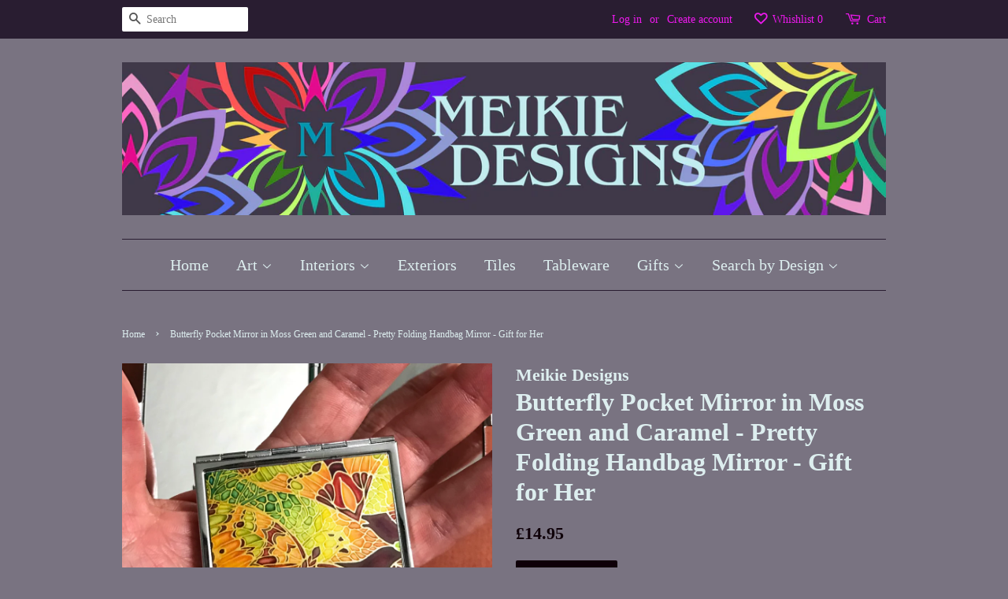

--- FILE ---
content_type: text/html; charset=utf-8
request_url: https://meikiedesigns.com/products/butterfly-pocket-mirror-in-moss-green-and-caramel-pretty-folding-handbag-mirror-gift-for-her
body_size: 49196
content:
<!doctype html>
<!--[if lt IE 7]><html class="no-js lt-ie9 lt-ie8 lt-ie7" lang="en"> <![endif]-->
<!--[if IE 7]><html class="no-js lt-ie9 lt-ie8" lang="en"> <![endif]-->
<!--[if IE 8]><html class="no-js lt-ie9" lang="en"> <![endif]-->
<!--[if IE 9 ]><html class="ie9 no-js"> <![endif]-->
<!--[if (gt IE 9)|!(IE)]><!--> <html class="no-js"> <!--<![endif]-->
<head>

  <!-- Basic page needs ================================================== -->
  <meta charset="utf-8">
  <meta http-equiv="X-UA-Compatible" content="IE=edge,chrome=1">

  
  <link rel="shortcut icon" href="//meikiedesigns.com/cdn/shop/files/meikie_web_logo_2429b8b2-5df4-4896-8462-1ac305e14d8e_32x32.jpg?v=1613675380" type="image/png" />
  

  <!-- Title and description ================================================== -->
  <title>
  Butterfly Pocket Mirror in Moss Green and Caramel - Pretty Folding Han &ndash; Meikie Designs
  </title>

  
  <meta name="description" content="Beautiful Miss Green and Caramel Flat Pocket Mirror, robust metal clip shut double pocket mirror decorated with a printed design from my hand painted silk originals. For all those lovers of Butterflies, Flowers and Gardening. Pocket/Handbag mirror measures 6.2cm x 6.5cm with clip closure. Great Gift for Her, Friend, Wi">
  
<link href="https://stackpath.bootstrapcdn.com/font-awesome/4.7.0/css/font-awesome.min.css" rel="stylesheet" type="text/css" media="all" />
  <!-- Social meta ================================================== -->
  

  <meta property="og:type" content="product">
  <meta property="og:title" content="Butterfly Pocket Mirror in Moss Green and Caramel - Pretty Folding Handbag Mirror - Gift for Her">
  <meta property="og:url" content="https://meikiedesigns.com/products/butterfly-pocket-mirror-in-moss-green-and-caramel-pretty-folding-handbag-mirror-gift-for-her">
  
  <meta property="og:image" content="http://meikiedesigns.com/cdn/shop/files/image_e5904c3e-748b-46fb-9eb6-aebc0cee6224_grande.heic?v=1682789892">
  <meta property="og:image:secure_url" content="https://meikiedesigns.com/cdn/shop/files/image_e5904c3e-748b-46fb-9eb6-aebc0cee6224_grande.heic?v=1682789892">
  
  <meta property="og:image" content="http://meikiedesigns.com/cdn/shop/files/image_d8d7ae56-4410-4434-b44f-cba61e573abb_grande.heic?v=1682789890">
  <meta property="og:image:secure_url" content="https://meikiedesigns.com/cdn/shop/files/image_d8d7ae56-4410-4434-b44f-cba61e573abb_grande.heic?v=1682789890">
  
  <meta property="og:image" content="http://meikiedesigns.com/cdn/shop/files/image_692bad93-4540-4329-b806-d3bc4b5aa273_grande.heic?v=1682789889">
  <meta property="og:image:secure_url" content="https://meikiedesigns.com/cdn/shop/files/image_692bad93-4540-4329-b806-d3bc4b5aa273_grande.heic?v=1682789889">
  
  <meta property="og:price:amount" content="14.95">
  <meta property="og:price:currency" content="GBP">



  <meta property="og:description" content="Beautiful Miss Green and Caramel Flat Pocket Mirror, robust metal clip shut double pocket mirror decorated with a printed design from my hand painted silk originals. For all those lovers of Butterflies, Flowers and Gardening. Pocket/Handbag mirror measures 6.2cm x 6.5cm with clip closure. Great Gift for Her, Friend, Wi">


<meta property="og:site_name" content="Meikie Designs">


  <meta name="twitter:card" content="summary">



  <meta name="twitter:title" content="Butterfly Pocket Mirror in Moss Green and Caramel - Pretty Folding Handbag Mirror - Gift for Her">
  <meta name="twitter:description" content="Beautiful Miss Green and Caramel Flat Pocket Mirror, robust metal clip shut double pocket mirror decorated with a printed design from my hand painted silk originals. For all those lovers of Butterflie">



  <!-- Helpers ================================================== -->
  <link rel="canonical" href="https://meikiedesigns.com/products/butterfly-pocket-mirror-in-moss-green-and-caramel-pretty-folding-handbag-mirror-gift-for-her">
  <meta name="viewport" content="width=device-width,initial-scale=1">
  <meta name="theme-color" content="#0f0009">

  <!-- CSS ================================================== -->
  <link href="//meikiedesigns.com/cdn/shop/t/6/assets/timber.scss.css?v=39431991947475150241745604785" rel="stylesheet" type="text/css" media="all" />
  <link href="//meikiedesigns.com/cdn/shop/t/6/assets/theme.scss.css?v=131006829341077641791745604784" rel="stylesheet" type="text/css" media="all" />

  



  
  <script>
    window.theme = window.theme || {};
    
    var theme = {
      strings: {
        zoomClose: "Close (Esc)",
        zoomPrev: "Previous (Left arrow key)",
        zoomNext: "Next (Right arrow key)"
      },
      settings: {
        // Adding some settings to allow the editor to update correctly when they are changed
        themeBgImage: false,
        customBgImage: '',
        enableWideLayout: false,
        typeAccentTransform: false,
        typeAccentSpacing: false,
        baseFontSize: '16px',
        headerBaseFontSize: '32px',
        accentFontSize: '20px'
      },
      moneyFormat: "£{{amount}}"
    }
  </script>

  <!-- Header hook for plugins ================================================== -->
  <!-- "snippets/buddha-megamenu-before.liquid" was not rendered, the associated app was uninstalled -->
  <!-- "snippets/buddha-megamenu.liquid" was not rendered, the associated app was uninstalled -->
  <script>window.performance && window.performance.mark && window.performance.mark('shopify.content_for_header.start');</script><meta name="facebook-domain-verification" content="y36ffjgq9dqp6o2kbiapmui7bp5a4m">
<meta name="facebook-domain-verification" content="lely4lonzr1t7rr52315pvca5rvnjm">
<meta name="google-site-verification" content="3TGFBMamlgR66SQeSW3AY7pA5e_IUzVk0nOVGTgLq-E">
<meta id="shopify-digital-wallet" name="shopify-digital-wallet" content="/16997507/digital_wallets/dialog">
<meta name="shopify-checkout-api-token" content="098800d57eb36334defc13036519b235">
<meta id="in-context-paypal-metadata" data-shop-id="16997507" data-venmo-supported="false" data-environment="production" data-locale="en_US" data-paypal-v4="true" data-currency="GBP">
<link rel="alternate" type="application/json+oembed" href="https://meikiedesigns.com/products/butterfly-pocket-mirror-in-moss-green-and-caramel-pretty-folding-handbag-mirror-gift-for-her.oembed">
<script async="async" src="/checkouts/internal/preloads.js?locale=en-GB"></script>
<link rel="preconnect" href="https://shop.app" crossorigin="anonymous">
<script async="async" src="https://shop.app/checkouts/internal/preloads.js?locale=en-GB&shop_id=16997507" crossorigin="anonymous"></script>
<script id="apple-pay-shop-capabilities" type="application/json">{"shopId":16997507,"countryCode":"GB","currencyCode":"GBP","merchantCapabilities":["supports3DS"],"merchantId":"gid:\/\/shopify\/Shop\/16997507","merchantName":"Meikie Designs","requiredBillingContactFields":["postalAddress","email","phone"],"requiredShippingContactFields":["postalAddress","email","phone"],"shippingType":"shipping","supportedNetworks":["visa","maestro","masterCard","amex","discover","elo"],"total":{"type":"pending","label":"Meikie Designs","amount":"1.00"},"shopifyPaymentsEnabled":true,"supportsSubscriptions":true}</script>
<script id="shopify-features" type="application/json">{"accessToken":"098800d57eb36334defc13036519b235","betas":["rich-media-storefront-analytics"],"domain":"meikiedesigns.com","predictiveSearch":true,"shopId":16997507,"locale":"en"}</script>
<script>var Shopify = Shopify || {};
Shopify.shop = "meikie-designs.myshopify.com";
Shopify.locale = "en";
Shopify.currency = {"active":"GBP","rate":"1.0"};
Shopify.country = "GB";
Shopify.theme = {"name":"Copy of minimal","id":178510430586,"schema_name":"Minimal","schema_version":"1.0","theme_store_id":380,"role":"main"};
Shopify.theme.handle = "null";
Shopify.theme.style = {"id":null,"handle":null};
Shopify.cdnHost = "meikiedesigns.com/cdn";
Shopify.routes = Shopify.routes || {};
Shopify.routes.root = "/";</script>
<script type="module">!function(o){(o.Shopify=o.Shopify||{}).modules=!0}(window);</script>
<script>!function(o){function n(){var o=[];function n(){o.push(Array.prototype.slice.apply(arguments))}return n.q=o,n}var t=o.Shopify=o.Shopify||{};t.loadFeatures=n(),t.autoloadFeatures=n()}(window);</script>
<script>
  window.ShopifyPay = window.ShopifyPay || {};
  window.ShopifyPay.apiHost = "shop.app\/pay";
  window.ShopifyPay.redirectState = null;
</script>
<script id="shop-js-analytics" type="application/json">{"pageType":"product"}</script>
<script defer="defer" async type="module" src="//meikiedesigns.com/cdn/shopifycloud/shop-js/modules/v2/client.init-shop-cart-sync_C5BV16lS.en.esm.js"></script>
<script defer="defer" async type="module" src="//meikiedesigns.com/cdn/shopifycloud/shop-js/modules/v2/chunk.common_CygWptCX.esm.js"></script>
<script type="module">
  await import("//meikiedesigns.com/cdn/shopifycloud/shop-js/modules/v2/client.init-shop-cart-sync_C5BV16lS.en.esm.js");
await import("//meikiedesigns.com/cdn/shopifycloud/shop-js/modules/v2/chunk.common_CygWptCX.esm.js");

  window.Shopify.SignInWithShop?.initShopCartSync?.({"fedCMEnabled":true,"windoidEnabled":true});

</script>
<script>
  window.Shopify = window.Shopify || {};
  if (!window.Shopify.featureAssets) window.Shopify.featureAssets = {};
  window.Shopify.featureAssets['shop-js'] = {"shop-cart-sync":["modules/v2/client.shop-cart-sync_ZFArdW7E.en.esm.js","modules/v2/chunk.common_CygWptCX.esm.js"],"init-fed-cm":["modules/v2/client.init-fed-cm_CmiC4vf6.en.esm.js","modules/v2/chunk.common_CygWptCX.esm.js"],"shop-button":["modules/v2/client.shop-button_tlx5R9nI.en.esm.js","modules/v2/chunk.common_CygWptCX.esm.js"],"shop-cash-offers":["modules/v2/client.shop-cash-offers_DOA2yAJr.en.esm.js","modules/v2/chunk.common_CygWptCX.esm.js","modules/v2/chunk.modal_D71HUcav.esm.js"],"init-windoid":["modules/v2/client.init-windoid_sURxWdc1.en.esm.js","modules/v2/chunk.common_CygWptCX.esm.js"],"shop-toast-manager":["modules/v2/client.shop-toast-manager_ClPi3nE9.en.esm.js","modules/v2/chunk.common_CygWptCX.esm.js"],"init-shop-email-lookup-coordinator":["modules/v2/client.init-shop-email-lookup-coordinator_B8hsDcYM.en.esm.js","modules/v2/chunk.common_CygWptCX.esm.js"],"init-shop-cart-sync":["modules/v2/client.init-shop-cart-sync_C5BV16lS.en.esm.js","modules/v2/chunk.common_CygWptCX.esm.js"],"avatar":["modules/v2/client.avatar_BTnouDA3.en.esm.js"],"pay-button":["modules/v2/client.pay-button_FdsNuTd3.en.esm.js","modules/v2/chunk.common_CygWptCX.esm.js"],"init-customer-accounts":["modules/v2/client.init-customer-accounts_DxDtT_ad.en.esm.js","modules/v2/client.shop-login-button_C5VAVYt1.en.esm.js","modules/v2/chunk.common_CygWptCX.esm.js","modules/v2/chunk.modal_D71HUcav.esm.js"],"init-shop-for-new-customer-accounts":["modules/v2/client.init-shop-for-new-customer-accounts_ChsxoAhi.en.esm.js","modules/v2/client.shop-login-button_C5VAVYt1.en.esm.js","modules/v2/chunk.common_CygWptCX.esm.js","modules/v2/chunk.modal_D71HUcav.esm.js"],"shop-login-button":["modules/v2/client.shop-login-button_C5VAVYt1.en.esm.js","modules/v2/chunk.common_CygWptCX.esm.js","modules/v2/chunk.modal_D71HUcav.esm.js"],"init-customer-accounts-sign-up":["modules/v2/client.init-customer-accounts-sign-up_CPSyQ0Tj.en.esm.js","modules/v2/client.shop-login-button_C5VAVYt1.en.esm.js","modules/v2/chunk.common_CygWptCX.esm.js","modules/v2/chunk.modal_D71HUcav.esm.js"],"shop-follow-button":["modules/v2/client.shop-follow-button_Cva4Ekp9.en.esm.js","modules/v2/chunk.common_CygWptCX.esm.js","modules/v2/chunk.modal_D71HUcav.esm.js"],"checkout-modal":["modules/v2/client.checkout-modal_BPM8l0SH.en.esm.js","modules/v2/chunk.common_CygWptCX.esm.js","modules/v2/chunk.modal_D71HUcav.esm.js"],"lead-capture":["modules/v2/client.lead-capture_Bi8yE_yS.en.esm.js","modules/v2/chunk.common_CygWptCX.esm.js","modules/v2/chunk.modal_D71HUcav.esm.js"],"shop-login":["modules/v2/client.shop-login_D6lNrXab.en.esm.js","modules/v2/chunk.common_CygWptCX.esm.js","modules/v2/chunk.modal_D71HUcav.esm.js"],"payment-terms":["modules/v2/client.payment-terms_CZxnsJam.en.esm.js","modules/v2/chunk.common_CygWptCX.esm.js","modules/v2/chunk.modal_D71HUcav.esm.js"]};
</script>
<script>(function() {
  var isLoaded = false;
  function asyncLoad() {
    if (isLoaded) return;
    isLoaded = true;
    var urls = ["https:\/\/www.improvedcontactform.com\/icf.js?shop=meikie-designs.myshopify.com","https:\/\/chimpstatic.com\/mcjs-connected\/js\/users\/26323bdd4459379202cee228a\/5d3b6908836ee2f78b3a70663.js?shop=meikie-designs.myshopify.com","https:\/\/loox.io\/widget\/E1-CBpnXQw\/loox.1565183533408.js?shop=meikie-designs.myshopify.com"];
    for (var i = 0; i < urls.length; i++) {
      var s = document.createElement('script');
      s.type = 'text/javascript';
      s.async = true;
      s.src = urls[i];
      var x = document.getElementsByTagName('script')[0];
      x.parentNode.insertBefore(s, x);
    }
  };
  if(window.attachEvent) {
    window.attachEvent('onload', asyncLoad);
  } else {
    window.addEventListener('load', asyncLoad, false);
  }
})();</script>
<script id="__st">var __st={"a":16997507,"offset":0,"reqid":"b52eeebc-4deb-4886-b0d0-ce2946e92c75-1768694403","pageurl":"meikiedesigns.com\/products\/butterfly-pocket-mirror-in-moss-green-and-caramel-pretty-folding-handbag-mirror-gift-for-her","u":"a728fe4b1a0c","p":"product","rtyp":"product","rid":7937511620849};</script>
<script>window.ShopifyPaypalV4VisibilityTracking = true;</script>
<script id="captcha-bootstrap">!function(){'use strict';const t='contact',e='account',n='new_comment',o=[[t,t],['blogs',n],['comments',n],[t,'customer']],c=[[e,'customer_login'],[e,'guest_login'],[e,'recover_customer_password'],[e,'create_customer']],r=t=>t.map((([t,e])=>`form[action*='/${t}']:not([data-nocaptcha='true']) input[name='form_type'][value='${e}']`)).join(','),a=t=>()=>t?[...document.querySelectorAll(t)].map((t=>t.form)):[];function s(){const t=[...o],e=r(t);return a(e)}const i='password',u='form_key',d=['recaptcha-v3-token','g-recaptcha-response','h-captcha-response',i],f=()=>{try{return window.sessionStorage}catch{return}},m='__shopify_v',_=t=>t.elements[u];function p(t,e,n=!1){try{const o=window.sessionStorage,c=JSON.parse(o.getItem(e)),{data:r}=function(t){const{data:e,action:n}=t;return t[m]||n?{data:e,action:n}:{data:t,action:n}}(c);for(const[e,n]of Object.entries(r))t.elements[e]&&(t.elements[e].value=n);n&&o.removeItem(e)}catch(o){console.error('form repopulation failed',{error:o})}}const l='form_type',E='cptcha';function T(t){t.dataset[E]=!0}const w=window,h=w.document,L='Shopify',v='ce_forms',y='captcha';let A=!1;((t,e)=>{const n=(g='f06e6c50-85a8-45c8-87d0-21a2b65856fe',I='https://cdn.shopify.com/shopifycloud/storefront-forms-hcaptcha/ce_storefront_forms_captcha_hcaptcha.v1.5.2.iife.js',D={infoText:'Protected by hCaptcha',privacyText:'Privacy',termsText:'Terms'},(t,e,n)=>{const o=w[L][v],c=o.bindForm;if(c)return c(t,g,e,D).then(n);var r;o.q.push([[t,g,e,D],n]),r=I,A||(h.body.append(Object.assign(h.createElement('script'),{id:'captcha-provider',async:!0,src:r})),A=!0)});var g,I,D;w[L]=w[L]||{},w[L][v]=w[L][v]||{},w[L][v].q=[],w[L][y]=w[L][y]||{},w[L][y].protect=function(t,e){n(t,void 0,e),T(t)},Object.freeze(w[L][y]),function(t,e,n,w,h,L){const[v,y,A,g]=function(t,e,n){const i=e?o:[],u=t?c:[],d=[...i,...u],f=r(d),m=r(i),_=r(d.filter((([t,e])=>n.includes(e))));return[a(f),a(m),a(_),s()]}(w,h,L),I=t=>{const e=t.target;return e instanceof HTMLFormElement?e:e&&e.form},D=t=>v().includes(t);t.addEventListener('submit',(t=>{const e=I(t);if(!e)return;const n=D(e)&&!e.dataset.hcaptchaBound&&!e.dataset.recaptchaBound,o=_(e),c=g().includes(e)&&(!o||!o.value);(n||c)&&t.preventDefault(),c&&!n&&(function(t){try{if(!f())return;!function(t){const e=f();if(!e)return;const n=_(t);if(!n)return;const o=n.value;o&&e.removeItem(o)}(t);const e=Array.from(Array(32),(()=>Math.random().toString(36)[2])).join('');!function(t,e){_(t)||t.append(Object.assign(document.createElement('input'),{type:'hidden',name:u})),t.elements[u].value=e}(t,e),function(t,e){const n=f();if(!n)return;const o=[...t.querySelectorAll(`input[type='${i}']`)].map((({name:t})=>t)),c=[...d,...o],r={};for(const[a,s]of new FormData(t).entries())c.includes(a)||(r[a]=s);n.setItem(e,JSON.stringify({[m]:1,action:t.action,data:r}))}(t,e)}catch(e){console.error('failed to persist form',e)}}(e),e.submit())}));const S=(t,e)=>{t&&!t.dataset[E]&&(n(t,e.some((e=>e===t))),T(t))};for(const o of['focusin','change'])t.addEventListener(o,(t=>{const e=I(t);D(e)&&S(e,y())}));const B=e.get('form_key'),M=e.get(l),P=B&&M;t.addEventListener('DOMContentLoaded',(()=>{const t=y();if(P)for(const e of t)e.elements[l].value===M&&p(e,B);[...new Set([...A(),...v().filter((t=>'true'===t.dataset.shopifyCaptcha))])].forEach((e=>S(e,t)))}))}(h,new URLSearchParams(w.location.search),n,t,e,['guest_login'])})(!0,!0)}();</script>
<script integrity="sha256-4kQ18oKyAcykRKYeNunJcIwy7WH5gtpwJnB7kiuLZ1E=" data-source-attribution="shopify.loadfeatures" defer="defer" src="//meikiedesigns.com/cdn/shopifycloud/storefront/assets/storefront/load_feature-a0a9edcb.js" crossorigin="anonymous"></script>
<script crossorigin="anonymous" defer="defer" src="//meikiedesigns.com/cdn/shopifycloud/storefront/assets/shopify_pay/storefront-65b4c6d7.js?v=20250812"></script>
<script data-source-attribution="shopify.dynamic_checkout.dynamic.init">var Shopify=Shopify||{};Shopify.PaymentButton=Shopify.PaymentButton||{isStorefrontPortableWallets:!0,init:function(){window.Shopify.PaymentButton.init=function(){};var t=document.createElement("script");t.src="https://meikiedesigns.com/cdn/shopifycloud/portable-wallets/latest/portable-wallets.en.js",t.type="module",document.head.appendChild(t)}};
</script>
<script data-source-attribution="shopify.dynamic_checkout.buyer_consent">
  function portableWalletsHideBuyerConsent(e){var t=document.getElementById("shopify-buyer-consent"),n=document.getElementById("shopify-subscription-policy-button");t&&n&&(t.classList.add("hidden"),t.setAttribute("aria-hidden","true"),n.removeEventListener("click",e))}function portableWalletsShowBuyerConsent(e){var t=document.getElementById("shopify-buyer-consent"),n=document.getElementById("shopify-subscription-policy-button");t&&n&&(t.classList.remove("hidden"),t.removeAttribute("aria-hidden"),n.addEventListener("click",e))}window.Shopify?.PaymentButton&&(window.Shopify.PaymentButton.hideBuyerConsent=portableWalletsHideBuyerConsent,window.Shopify.PaymentButton.showBuyerConsent=portableWalletsShowBuyerConsent);
</script>
<script data-source-attribution="shopify.dynamic_checkout.cart.bootstrap">document.addEventListener("DOMContentLoaded",(function(){function t(){return document.querySelector("shopify-accelerated-checkout-cart, shopify-accelerated-checkout")}if(t())Shopify.PaymentButton.init();else{new MutationObserver((function(e,n){t()&&(Shopify.PaymentButton.init(),n.disconnect())})).observe(document.body,{childList:!0,subtree:!0})}}));
</script>
<link id="shopify-accelerated-checkout-styles" rel="stylesheet" media="screen" href="https://meikiedesigns.com/cdn/shopifycloud/portable-wallets/latest/accelerated-checkout-backwards-compat.css" crossorigin="anonymous">
<style id="shopify-accelerated-checkout-cart">
        #shopify-buyer-consent {
  margin-top: 1em;
  display: inline-block;
  width: 100%;
}

#shopify-buyer-consent.hidden {
  display: none;
}

#shopify-subscription-policy-button {
  background: none;
  border: none;
  padding: 0;
  text-decoration: underline;
  font-size: inherit;
  cursor: pointer;
}

#shopify-subscription-policy-button::before {
  box-shadow: none;
}

      </style>

<script>window.performance && window.performance.mark && window.performance.mark('shopify.content_for_header.end');</script>

  

<!--[if lt IE 9]>
<script src="//cdnjs.cloudflare.com/ajax/libs/html5shiv/3.7.2/html5shiv.min.js" type="text/javascript"></script>
<link href="//meikiedesigns.com/cdn/shop/t/6/assets/respond-proxy.html" id="respond-proxy" rel="respond-proxy" />
<link href="//meikiedesigns.com/search?q=fc139188e363acde876b4b34e2f554ab" id="respond-redirect" rel="respond-redirect" />
<script src="//meikiedesigns.com/search?q=fc139188e363acde876b4b34e2f554ab" type="text/javascript"></script>
<![endif]-->


  <script src="//ajax.googleapis.com/ajax/libs/jquery/2.2.3/jquery.min.js" type="text/javascript"></script>

  
  

  


















<link id="opinew-font-awesome" href="https://cdn.opinew.com/styles/opw-icons/style.css" rel="stylesheet">
    <style id='opinew_product_plugin_css'>
    .stars-color {
        color:#FF177CFF;
    }
    .opinew-stars-plugin-link {
        cursor: pointer;
    }
    
        .opinew-list-stars-disable {
            display:none;
        }
        .opinew-product-page-stars-disable {
            display:none;
        }
         @import url(https://cdn.opinew.com/styles/opw-icons/style.css);.blueimp-gallery,.blueimp-gallery>.slides>.slide>.slide-content{position:absolute;top:0;right:0;bottom:0;left:0;-moz-backface-visibility:hidden}.blueimp-gallery>.slides>.slide>.slide-content{margin:auto;width:auto;height:auto;max-width:100%;max-height:100%;opacity:1}.blueimp-gallery{position:fixed;z-index:999999;overflow:hidden;background:#000;background:rgba(0,0,0,.9);opacity:0;display:none;direction:ltr;-ms-touch-action:none;touch-action:none}.blueimp-gallery-carousel{position:relative;z-index:auto;margin:1em auto;padding-bottom:56.25%;box-shadow:0 0 10px #000;-ms-touch-action:pan-y;touch-action:pan-y}.blueimp-gallery-display{display:block;opacity:1}.blueimp-gallery>.slides{position:relative;height:100%;overflow:hidden}.blueimp-gallery-carousel>.slides{position:absolute}.blueimp-gallery>.slides>.slide{position:relative;float:left;height:100%;text-align:center;transition-timing-function:cubic-bezier(.645,.045,.355,1)}.blueimp-gallery,.blueimp-gallery>.slides>.slide>.slide-content{transition:opacity .2s linear}.blueimp-gallery>.slides>.slide-loading{background:url([data-uri]) 50% no-repeat;background-size:64px 64px}.blueimp-gallery>.slides>.slide-loading>.slide-content{opacity:0}.blueimp-gallery>.slides>.slide-error{background:url([data-uri]) 50% no-repeat}.blueimp-gallery>.slides>.slide-error>.slide-content{display:none}.blueimp-gallery>.next,.blueimp-gallery>.prev{position:absolute;top:50%;left:15px;width:40px;height:40px;margin-top:-23px;font-family:Helvetica Neue,Helvetica,Arial,sans-serif;font-size:60px;font-weight:100;line-height:30px;color:#fff;text-decoration:none;text-shadow:0 0 2px #000;text-align:center;background:#222;background:rgba(0,0,0,.5);box-sizing:content-box;border:3px solid #fff;border-radius:23px;opacity:.5;cursor:pointer;display:none}.blueimp-gallery>.next{left:auto;right:15px}.blueimp-gallery>.close,.blueimp-gallery>.title{position:absolute;top:15px;left:15px;margin:0 40px 0 0;font-size:20px;line-height:30px;color:#fff;text-shadow:0 0 2px #000;opacity:.8;display:none}.blueimp-gallery>.close{padding:15px;right:15px;left:auto;margin:-15px;font-size:30px;text-decoration:none;cursor:pointer}.blueimp-gallery>.play-pause{position:absolute;right:15px;bottom:15px;width:15px;height:15px;background:url([data-uri]) 0 0 no-repeat;cursor:pointer;opacity:.5;display:none}.blueimp-gallery-playing>.play-pause{background-position:-15px 0}.blueimp-gallery>.close:hover,.blueimp-gallery>.next:hover,.blueimp-gallery>.play-pause:hover,.blueimp-gallery>.prev:hover,.blueimp-gallery>.title:hover{color:#fff;opacity:1}.blueimp-gallery-controls>.close,.blueimp-gallery-controls>.next,.blueimp-gallery-controls>.play-pause,.blueimp-gallery-controls>.prev,.blueimp-gallery-controls>.title{display:block;transform:translateZ(0)}.blueimp-gallery-left>.prev,.blueimp-gallery-right>.next,.blueimp-gallery-single>.next,.blueimp-gallery-single>.play-pause,.blueimp-gallery-single>.prev{display:none}.blueimp-gallery>.close,.blueimp-gallery>.next,.blueimp-gallery>.play-pause,.blueimp-gallery>.prev,.blueimp-gallery>.slides>.slide>.slide-content{-webkit-user-select:none;-moz-user-select:none;-ms-user-select:none;user-select:none}body:last-child .blueimp-gallery>.slides>.slide-error{background-image:url([data-uri])}body:last-child .blueimp-gallery>.play-pause{width:20px;height:20px;background-size:40px 20px;background-image:url([data-uri])}body:last-child .blueimp-gallery-playing>.play-pause{background-position:-20px 0}*+html .blueimp-gallery>.slides>.slide{min-height:300px}*+html .blueimp-gallery>.slides>.slide>.slide-content{position:relative}.blueimp-gallery>.indicator{position:absolute;top:auto;right:15px;bottom:15px;left:15px;margin:0 40px;padding:0;list-style:none;text-align:center;line-height:10px;display:none}.blueimp-gallery>.indicator>li{display:inline-block;width:9px;height:9px;margin:6px 3px 0;box-sizing:content-box;border:1px solid transparent;background:#ccc;background:hsla(0,0%,100%,.25) 50% no-repeat;border-radius:5px;box-shadow:0 0 2px #000;opacity:.5;cursor:pointer}.blueimp-gallery>.indicator>.active,.blueimp-gallery>.indicator>li:hover{background-color:#fff;border-color:#fff;opacity:1}.blueimp-gallery>.indicator>li:after{opacity:0;display:block;position:absolute;content:"";top:-5em;width:75px;height:75px;transition:transform .6s ease-out,opacity .4s ease-out;transform:translateX(-50%) translateY(0) translateZ(0);pointer-events:none}.blueimp-gallery>.indicator>li:hover:after{opacity:1;border-radius:50%;background:inherit;transform:translateX(-50%) translateY(-5px) translateZ(0)}.blueimp-gallery>.indicator>.active:after{display:none}.blueimp-gallery-controls>.indicator{display:block;transform:translateZ(0)}.blueimp-gallery-single>.indicator{display:none}.blueimp-gallery>.indicator{-webkit-user-select:none;-moz-user-select:none;-ms-user-select:none;user-select:none}*+html .blueimp-gallery>.indicator>li{display:inline}.blueimp-gallery>.slides>.slide>.video-content>img{position:absolute;top:0;right:0;bottom:0;left:0;margin:auto;width:auto;height:auto;max-width:100%;max-height:100%;-moz-backface-visibility:hidden}.blueimp-gallery>.slides>.slide>.video-content>video{position:absolute;top:0;left:0;width:100%;height:100%}.blueimp-gallery>.slides>.slide>.video-content>iframe{position:absolute;top:100%;left:0;width:100%;height:100%;border:none}.blueimp-gallery>.slides>.slide>.video-playing>iframe{top:0}.blueimp-gallery>.slides>.slide>.video-content>a{position:absolute;top:50%;right:0;left:0;margin:-64px auto 0;width:128px;height:128px;background:url([data-uri]) 50% no-repeat;opacity:.8;cursor:pointer}.blueimp-gallery>.slides>.slide>.video-content>a:hover{opacity:1}.blueimp-gallery>.slides>.slide>.video-content>video,.blueimp-gallery>.slides>.slide>.video-playing>a,.blueimp-gallery>.slides>.slide>.video-playing>img{display:none}.blueimp-gallery>.slides>.slide>.video-playing>video{display:block}.blueimp-gallery>.slides>.slide>.video-loading>a{background:url([data-uri]) 50% no-repeat;background-size:64px 64px}body:last-child .blueimp-gallery>.slides>.slide>.video-content:not(.video-loading)>a{background-image:url([data-uri])}*+html .blueimp-gallery>.slides>.slide>.video-content{height:100%}*+html .blueimp-gallery>.slides>.slide>.video-content>a{left:50%;margin-left:-64px}#opinew-app-container [data-v-0ea6c407]{margin:0}#opinew-app-container .slide-content[data-v-0ea6c407]{margin:auto}.opinew-star-number-padding[data-v-0ea6c407]{padding-top:9px}.review-author span[data-v-0ea6c407]{padding:0 2px}.opw-svg[data-v-0ea6c407]{width:100px;display:block}.path[data-v-0ea6c407]{stroke-dasharray:1000;stroke-dashoffset:0}.path.circle[data-v-0ea6c407]{animation:dash-data-v-0ea6c407 .9s ease-in-out}.path.line[data-v-0ea6c407]{stroke-dashoffset:1000;animation:dash-data-v-0ea6c407 .9s .35s ease-in-out forwards}.path.check[data-v-0ea6c407]{stroke-dashoffset:-100;animation:dash-check-data-v-0ea6c407 .9s .35s ease-in-out forwards}@keyframes dash-data-v-0ea6c407{0%{stroke-dashoffset:1000}to{stroke-dashoffset:0}}@keyframes dash-check-data-v-0ea6c407{0%{stroke-dashoffset:-100}to{stroke-dashoffset:900}}.opw-centered-img-gallery-container[data-v-0ea6c407]{display:inline-block;-ms-flex-pack:center;justify-content:center;-ms-flex-align:center;align-items:center;position:relative;overflow:hidden;max-height:135px;max-width:135px;background-color:#222}.opw-review-image-thumbnail[data-v-0ea6c407]{display:block;left:0;right:0;top:0;bottom:0;max-height:100%;margin:auto;max-width:100%;height:auto}.opw-review-image-container[data-v-0ea6c407]{display:-ms-flexbox;display:flex;-ms-flex-pack:center;justify-content:center;-ms-flex-align:center;align-items:center;position:relative;overflow:hidden;max-height:500px;background-color:#222}.opw-review-image[data-v-0ea6c407]{display:block;left:0;right:0;top:0;bottom:0;max-height:100%;margin:auto;max-width:100%;height:auto}.opw-progress-meter[data-v-0ea6c407]{height:inherit!important}#blueimp-gallery .close[data-v-0ea6c407]{font-size:55px}.blueimp-gallery>.slides>.slide>.slide-content[data-v-0ea6c407]{transform:none}.review-body-wrapper>.rating[data-v-0ea6c407]{float:none}.opw-paginator-container{display:-ms-flexbox;display:flex;list-style:none;padding:0;border-width:1px;border-color:#dae1e7;border-radius:.25rem;width:auto;font-family:system-ui,BlinkMacSystemFont,-apple-system,Segoe UI,Roboto,Oxygen,Ubuntu,Cantarell,Fira Sans,Droid Sans,Helvetica Neue,sans-serif;margin:0}.opw-paginator-li{display:block;border-color:#22292f;color:#fff;padding:.5rem .75rem}.opw-paginator-li:hover{background-color:#f8fafc;color:#fff}.opw-paginator-active-class{display:block;padding:.5rem .75rem;border-color:#22292f;background-color:transparent;color:#fff}/*! normalize.css v7.0.0 | MIT License | github.com/necolas/normalize.css */html[data-v-0ea6c407]{line-height:1.15;-ms-text-size-adjust:100%;-webkit-text-size-adjust:100%}body[data-v-0ea6c407]{margin:0}article[data-v-0ea6c407],aside[data-v-0ea6c407],footer[data-v-0ea6c407],header[data-v-0ea6c407],nav[data-v-0ea6c407],section[data-v-0ea6c407]{display:block}h1[data-v-0ea6c407]{font-size:2em;margin:.67em 0}figcaption[data-v-0ea6c407],figure[data-v-0ea6c407],main[data-v-0ea6c407]{display:block}figure[data-v-0ea6c407]{margin:1em 40px}hr[data-v-0ea6c407]{box-sizing:content-box;height:0;overflow:visible}pre[data-v-0ea6c407]{font-family:monospace,monospace;font-size:1em}a[data-v-0ea6c407]{background-color:transparent;-webkit-text-decoration-skip:objects}abbr[title][data-v-0ea6c407]{border-bottom:none;text-decoration:underline;-webkit-text-decoration:underline dotted;text-decoration:underline dotted}b[data-v-0ea6c407],strong[data-v-0ea6c407]{font-weight:inherit;font-weight:bolder}code[data-v-0ea6c407],kbd[data-v-0ea6c407],samp[data-v-0ea6c407]{font-family:monospace,monospace;font-size:1em}dfn[data-v-0ea6c407]{font-style:italic}mark[data-v-0ea6c407]{background-color:#ff0;color:#000}small[data-v-0ea6c407]{font-size:80%}sub[data-v-0ea6c407],sup[data-v-0ea6c407]{font-size:75%;line-height:0;position:relative;vertical-align:baseline}sub[data-v-0ea6c407]{bottom:-.25em}sup[data-v-0ea6c407]{top:-.5em}audio[data-v-0ea6c407],video[data-v-0ea6c407]{display:inline-block}audio[data-v-0ea6c407]:not([controls]){display:none;height:0}img[data-v-0ea6c407]{border-style:none}svg[data-v-0ea6c407]:not(:root){overflow:hidden}button[data-v-0ea6c407],input[data-v-0ea6c407],optgroup[data-v-0ea6c407],select[data-v-0ea6c407],textarea[data-v-0ea6c407]{font-family:sans-serif;font-size:100%;line-height:1.15;margin:0}button[data-v-0ea6c407],input[data-v-0ea6c407]{overflow:visible}button[data-v-0ea6c407],select[data-v-0ea6c407]{text-transform:none}[type=reset][data-v-0ea6c407],[type=submit][data-v-0ea6c407],button[data-v-0ea6c407],html [type=button][data-v-0ea6c407]{-webkit-appearance:button}[type=button][data-v-0ea6c407]::-moz-focus-inner,[type=reset][data-v-0ea6c407]::-moz-focus-inner,[type=submit][data-v-0ea6c407]::-moz-focus-inner,button[data-v-0ea6c407]::-moz-focus-inner{border-style:none;padding:0}[type=button][data-v-0ea6c407]:-moz-focusring,[type=reset][data-v-0ea6c407]:-moz-focusring,[type=submit][data-v-0ea6c407]:-moz-focusring,button[data-v-0ea6c407]:-moz-focusring{outline:1px dotted ButtonText}fieldset[data-v-0ea6c407]{padding:.35em .75em .625em}legend[data-v-0ea6c407]{box-sizing:border-box;color:inherit;display:table;max-width:100%;padding:0;white-space:normal}progress[data-v-0ea6c407]{display:inline-block;vertical-align:baseline}textarea[data-v-0ea6c407]{overflow:auto}[type=checkbox][data-v-0ea6c407],[type=radio][data-v-0ea6c407]{box-sizing:border-box;padding:0}[type=number][data-v-0ea6c407]::-webkit-inner-spin-button,[type=number][data-v-0ea6c407]::-webkit-outer-spin-button{height:auto}[type=search][data-v-0ea6c407]{-webkit-appearance:textfield;outline-offset:-2px}[type=search][data-v-0ea6c407]::-webkit-search-cancel-button,[type=search][data-v-0ea6c407]::-webkit-search-decoration{-webkit-appearance:none}[data-v-0ea6c407]::-webkit-file-upload-button{-webkit-appearance:button;font:inherit}details[data-v-0ea6c407],menu[data-v-0ea6c407]{display:block}summary[data-v-0ea6c407]{display:list-item}canvas[data-v-0ea6c407]{display:inline-block}[hidden][data-v-0ea6c407],template[data-v-0ea6c407]{display:none}html[data-v-0ea6c407]{box-sizing:border-box;font-family:sans-serif}[data-v-0ea6c407],[data-v-0ea6c407]:after,[data-v-0ea6c407]:before{box-sizing:inherit}blockquote[data-v-0ea6c407],dd[data-v-0ea6c407],dl[data-v-0ea6c407],figure[data-v-0ea6c407],h1[data-v-0ea6c407],h2[data-v-0ea6c407],h3[data-v-0ea6c407],h4[data-v-0ea6c407],h5[data-v-0ea6c407],h6[data-v-0ea6c407],p[data-v-0ea6c407],pre[data-v-0ea6c407]{margin:0}button[data-v-0ea6c407]{background:transparent;padding:0}button[data-v-0ea6c407]:focus{outline:1px dotted;outline:5px auto -webkit-focus-ring-color}fieldset[data-v-0ea6c407]{margin:0;padding:0}ol[data-v-0ea6c407],ul[data-v-0ea6c407]{margin:0}[tabindex="-1"][data-v-0ea6c407]:focus{outline:none!important}[data-v-0ea6c407],[data-v-0ea6c407]:after,[data-v-0ea6c407]:before{border:0 solid #dae1e7}img[data-v-0ea6c407]{border-style:solid}[type=button][data-v-0ea6c407],[type=reset][data-v-0ea6c407],[type=submit][data-v-0ea6c407],button[data-v-0ea6c407]{border-radius:0}textarea[data-v-0ea6c407]{resize:vertical}img[data-v-0ea6c407]{max-width:100%}button[data-v-0ea6c407],input[data-v-0ea6c407],optgroup[data-v-0ea6c407],select[data-v-0ea6c407],textarea[data-v-0ea6c407]{font-family:inherit}input[data-v-0ea6c407]::-webkit-input-placeholder,textarea[data-v-0ea6c407]::-webkit-input-placeholder{color:inherit;opacity:.5}input[data-v-0ea6c407]:-ms-input-placeholder,input[data-v-0ea6c407]::-ms-input-placeholder,textarea[data-v-0ea6c407]:-ms-input-placeholder,textarea[data-v-0ea6c407]::-ms-input-placeholder{color:inherit;opacity:.5}input[data-v-0ea6c407]::placeholder,textarea[data-v-0ea6c407]::placeholder{color:inherit;opacity:.5}[role=button][data-v-0ea6c407],button[data-v-0ea6c407]{cursor:pointer}.opw-container[data-v-0ea6c407]{width:100%}@media (min-width:320px){.opw-container[data-v-0ea6c407]{max-width:320px}}@media (min-width:576px){.opw-container[data-v-0ea6c407]{max-width:576px}}@media (min-width:768px){.opw-container[data-v-0ea6c407]{max-width:768px}}@media (min-width:992px){.opw-container[data-v-0ea6c407]{max-width:992px}}@media (min-width:1200px){.opw-container[data-v-0ea6c407]{max-width:1200px}}.opw-list-reset[data-v-0ea6c407]{list-style:none!important;padding:0!important}.opw-appearance-none[data-v-0ea6c407]{-webkit-appearance:none!important;-moz-appearance:none!important;appearance:none!important}.opw-bg-fixed[data-v-0ea6c407]{background-attachment:fixed!important}.opw-bg-local[data-v-0ea6c407]{background-attachment:local!important}.opw-bg-scroll[data-v-0ea6c407]{background-attachment:scroll!important}.opw-bg-transparent[data-v-0ea6c407]{background-color:transparent!important}.opw-bg-black[data-v-0ea6c407]{background-color:#22292f!important}.opw-bg-grey-darkest[data-v-0ea6c407]{background-color:#3d4852!important}.opw-bg-grey-darker[data-v-0ea6c407]{background-color:#606f7b!important}.opw-bg-grey-dark[data-v-0ea6c407]{background-color:#8795a1!important}.opw-bg-grey[data-v-0ea6c407]{background-color:#b8c2cc!important}.opw-bg-grey-light[data-v-0ea6c407]{background-color:#dae1e7!important}.opw-bg-grey-lighter[data-v-0ea6c407]{background-color:#f1f5f8!important}.opw-bg-grey-lightest[data-v-0ea6c407]{background-color:#f8fafc!important}.opw-bg-white[data-v-0ea6c407]{background-color:#fff!important}.opw-bg-green[data-v-0ea6c407]{background-color:#38c172!important}.opw-bg-green-lighter[data-v-0ea6c407]{background-color:#a2f5bf!important}.opw-bg-green-lightest[data-v-0ea6c407]{background-color:#f0fff4!important}.opw-bg-blue[data-v-0ea6c407]{background-color:#3490dc!important}.opw-bg-red-dark[data-v-0ea6c407]{background-color:#cc1f1a!important}.hover\:opw-bg-transparent[data-v-0ea6c407]:hover{background-color:transparent!important}.hover\:opw-bg-black[data-v-0ea6c407]:hover{background-color:#22292f!important}.hover\:opw-bg-grey-darkest[data-v-0ea6c407]:hover{background-color:#3d4852!important}.hover\:opw-bg-grey-darker[data-v-0ea6c407]:hover{background-color:#606f7b!important}.hover\:opw-bg-grey-dark[data-v-0ea6c407]:hover{background-color:#8795a1!important}.hover\:opw-bg-grey[data-v-0ea6c407]:hover{background-color:#b8c2cc!important}.hover\:opw-bg-grey-light[data-v-0ea6c407]:hover{background-color:#dae1e7!important}.hover\:opw-bg-grey-lighter[data-v-0ea6c407]:hover{background-color:#f1f5f8!important}.hover\:opw-bg-grey-lightest[data-v-0ea6c407]:hover{background-color:#f8fafc!important}.hover\:opw-bg-white[data-v-0ea6c407]:hover{background-color:#fff!important}.hover\:opw-bg-green[data-v-0ea6c407]:hover{background-color:#38c172!important}.hover\:opw-bg-green-lighter[data-v-0ea6c407]:hover{background-color:#a2f5bf!important}.hover\:opw-bg-green-lightest[data-v-0ea6c407]:hover{background-color:#f0fff4!important}.hover\:opw-bg-blue[data-v-0ea6c407]:hover{background-color:#3490dc!important}.hover\:opw-bg-red-dark[data-v-0ea6c407]:hover{background-color:#cc1f1a!important}.opw-bg-bottom[data-v-0ea6c407]{background-position:bottom!important}.opw-bg-center[data-v-0ea6c407]{background-position:50%!important}.opw-bg-left[data-v-0ea6c407]{background-position:0!important}.opw-bg-left-bottom[data-v-0ea6c407]{background-position:0 100%!important}.opw-bg-left-top[data-v-0ea6c407]{background-position:0 0!important}.opw-bg-right[data-v-0ea6c407]{background-position:100%!important}.opw-bg-right-bottom[data-v-0ea6c407]{background-position:100% 100%!important}.opw-bg-right-top[data-v-0ea6c407]{background-position:100% 0!important}.opw-bg-top[data-v-0ea6c407]{background-position:top!important}.opw-bg-repeat[data-v-0ea6c407]{background-repeat:repeat!important}.opw-bg-no-repeat[data-v-0ea6c407]{background-repeat:no-repeat!important}.opw-bg-repeat-x[data-v-0ea6c407]{background-repeat:repeat-x!important}.opw-bg-repeat-y[data-v-0ea6c407]{background-repeat:repeat-y!important}.opw-bg-auto[data-v-0ea6c407]{background-size:auto!important}.opw-bg-cover[data-v-0ea6c407]{background-size:cover!important}.opw-bg-contain[data-v-0ea6c407]{background-size:contain!important}.opw-border-transparent[data-v-0ea6c407]{border-color:transparent!important}.opw-border-black[data-v-0ea6c407]{border-color:#22292f!important}.opw-border-grey-darkest[data-v-0ea6c407]{border-color:#3d4852!important}.opw-border-grey-darker[data-v-0ea6c407]{border-color:#606f7b!important}.opw-border-grey-dark[data-v-0ea6c407]{border-color:#8795a1!important}.opw-border-grey[data-v-0ea6c407]{border-color:#b8c2cc!important}.opw-border-grey-light[data-v-0ea6c407]{border-color:#dae1e7!important}.opw-border-grey-lighter[data-v-0ea6c407]{border-color:#f1f5f8!important}.opw-border-grey-lightest[data-v-0ea6c407]{border-color:#f8fafc!important}.opw-border-white[data-v-0ea6c407]{border-color:#fff!important}.opw-border-green[data-v-0ea6c407]{border-color:#38c172!important}.opw-border-green-lighter[data-v-0ea6c407]{border-color:#a2f5bf!important}.opw-border-green-lightest[data-v-0ea6c407]{border-color:#f0fff4!important}.opw-border-blue[data-v-0ea6c407]{border-color:#3490dc!important}.opw-border-red-dark[data-v-0ea6c407]{border-color:#cc1f1a!important}.hover\:opw-border-transparent[data-v-0ea6c407]:hover{border-color:transparent!important}.hover\:opw-border-black[data-v-0ea6c407]:hover{border-color:#22292f!important}.hover\:opw-border-grey-darkest[data-v-0ea6c407]:hover{border-color:#3d4852!important}.hover\:opw-border-grey-darker[data-v-0ea6c407]:hover{border-color:#606f7b!important}.hover\:opw-border-grey-dark[data-v-0ea6c407]:hover{border-color:#8795a1!important}.hover\:opw-border-grey[data-v-0ea6c407]:hover{border-color:#b8c2cc!important}.hover\:opw-border-grey-light[data-v-0ea6c407]:hover{border-color:#dae1e7!important}.hover\:opw-border-grey-lighter[data-v-0ea6c407]:hover{border-color:#f1f5f8!important}.hover\:opw-border-grey-lightest[data-v-0ea6c407]:hover{border-color:#f8fafc!important}.hover\:opw-border-white[data-v-0ea6c407]:hover{border-color:#fff!important}.hover\:opw-border-green[data-v-0ea6c407]:hover{border-color:#38c172!important}.hover\:opw-border-green-lighter[data-v-0ea6c407]:hover{border-color:#a2f5bf!important}.hover\:opw-border-green-lightest[data-v-0ea6c407]:hover{border-color:#f0fff4!important}.hover\:opw-border-blue[data-v-0ea6c407]:hover{border-color:#3490dc!important}.hover\:opw-border-red-dark[data-v-0ea6c407]:hover{border-color:#cc1f1a!important}.opw-rounded-none[data-v-0ea6c407]{border-radius:0!important}.opw-rounded-sm[data-v-0ea6c407]{border-radius:.125rem!important}.opw-rounded[data-v-0ea6c407]{border-radius:.25rem!important}.opw-rounded-lg[data-v-0ea6c407]{border-radius:.5rem!important}.opw-rounded-full[data-v-0ea6c407]{border-radius:9999px!important}.opw-rounded-t-none[data-v-0ea6c407]{border-top-left-radius:0!important;border-top-right-radius:0!important}.opw-rounded-r-none[data-v-0ea6c407]{border-top-right-radius:0!important;border-bottom-right-radius:0!important}.opw-rounded-b-none[data-v-0ea6c407]{border-bottom-right-radius:0!important;border-bottom-left-radius:0!important}.opw-rounded-l-none[data-v-0ea6c407]{border-top-left-radius:0!important;border-bottom-left-radius:0!important}.opw-rounded-t-sm[data-v-0ea6c407]{border-top-left-radius:.125rem!important;border-top-right-radius:.125rem!important}.opw-rounded-r-sm[data-v-0ea6c407]{border-top-right-radius:.125rem!important;border-bottom-right-radius:.125rem!important}.opw-rounded-b-sm[data-v-0ea6c407]{border-bottom-right-radius:.125rem!important;border-bottom-left-radius:.125rem!important}.opw-rounded-l-sm[data-v-0ea6c407]{border-top-left-radius:.125rem!important;border-bottom-left-radius:.125rem!important}.opw-rounded-t[data-v-0ea6c407]{border-top-left-radius:.25rem!important;border-top-right-radius:.25rem!important}.opw-rounded-r[data-v-0ea6c407]{border-top-right-radius:.25rem!important;border-bottom-right-radius:.25rem!important}.opw-rounded-b[data-v-0ea6c407]{border-bottom-right-radius:.25rem!important;border-bottom-left-radius:.25rem!important}.opw-rounded-l[data-v-0ea6c407]{border-top-left-radius:.25rem!important;border-bottom-left-radius:.25rem!important}.opw-rounded-t-lg[data-v-0ea6c407]{border-top-left-radius:.5rem!important;border-top-right-radius:.5rem!important}.opw-rounded-r-lg[data-v-0ea6c407]{border-top-right-radius:.5rem!important;border-bottom-right-radius:.5rem!important}.opw-rounded-b-lg[data-v-0ea6c407]{border-bottom-right-radius:.5rem!important;border-bottom-left-radius:.5rem!important}.opw-rounded-l-lg[data-v-0ea6c407]{border-top-left-radius:.5rem!important;border-bottom-left-radius:.5rem!important}.opw-rounded-t-full[data-v-0ea6c407]{border-top-left-radius:9999px!important;border-top-right-radius:9999px!important}.opw-rounded-r-full[data-v-0ea6c407]{border-top-right-radius:9999px!important;border-bottom-right-radius:9999px!important}.opw-rounded-b-full[data-v-0ea6c407]{border-bottom-right-radius:9999px!important;border-bottom-left-radius:9999px!important}.opw-rounded-l-full[data-v-0ea6c407]{border-top-left-radius:9999px!important;border-bottom-left-radius:9999px!important}.opw-rounded-tl-none[data-v-0ea6c407]{border-top-left-radius:0!important}.opw-rounded-tr-none[data-v-0ea6c407]{border-top-right-radius:0!important}.opw-rounded-br-none[data-v-0ea6c407]{border-bottom-right-radius:0!important}.opw-rounded-bl-none[data-v-0ea6c407]{border-bottom-left-radius:0!important}.opw-rounded-tl-sm[data-v-0ea6c407]{border-top-left-radius:.125rem!important}.opw-rounded-tr-sm[data-v-0ea6c407]{border-top-right-radius:.125rem!important}.opw-rounded-br-sm[data-v-0ea6c407]{border-bottom-right-radius:.125rem!important}.opw-rounded-bl-sm[data-v-0ea6c407]{border-bottom-left-radius:.125rem!important}.opw-rounded-tl[data-v-0ea6c407]{border-top-left-radius:.25rem!important}.opw-rounded-tr[data-v-0ea6c407]{border-top-right-radius:.25rem!important}.opw-rounded-br[data-v-0ea6c407]{border-bottom-right-radius:.25rem!important}.opw-rounded-bl[data-v-0ea6c407]{border-bottom-left-radius:.25rem!important}.opw-rounded-tl-lg[data-v-0ea6c407]{border-top-left-radius:.5rem!important}.opw-rounded-tr-lg[data-v-0ea6c407]{border-top-right-radius:.5rem!important}.opw-rounded-br-lg[data-v-0ea6c407]{border-bottom-right-radius:.5rem!important}.opw-rounded-bl-lg[data-v-0ea6c407]{border-bottom-left-radius:.5rem!important}.opw-rounded-tl-full[data-v-0ea6c407]{border-top-left-radius:9999px!important}.opw-rounded-tr-full[data-v-0ea6c407]{border-top-right-radius:9999px!important}.opw-rounded-br-full[data-v-0ea6c407]{border-bottom-right-radius:9999px!important}.opw-rounded-bl-full[data-v-0ea6c407]{border-bottom-left-radius:9999px!important}.opw-border-solid[data-v-0ea6c407]{border-style:solid!important}.opw-border-dashed[data-v-0ea6c407]{border-style:dashed!important}.opw-border-dotted[data-v-0ea6c407]{border-style:dotted!important}.opw-border-none[data-v-0ea6c407]{border-style:none!important}.opw-border-0[data-v-0ea6c407]{border-width:0!important}.opw-border-2[data-v-0ea6c407]{border-width:2px!important}.opw-border-4[data-v-0ea6c407]{border-width:4px!important}.opw-border-8[data-v-0ea6c407]{border-width:8px!important}.opw-border[data-v-0ea6c407]{border-width:1px!important}.opw-border-t-0[data-v-0ea6c407]{border-top-width:0!important}.opw-border-r-0[data-v-0ea6c407]{border-right-width:0!important}.opw-border-b-0[data-v-0ea6c407]{border-bottom-width:0!important}.opw-border-l-0[data-v-0ea6c407]{border-left-width:0!important}.opw-border-t-2[data-v-0ea6c407]{border-top-width:2px!important}.opw-border-r-2[data-v-0ea6c407]{border-right-width:2px!important}.opw-border-b-2[data-v-0ea6c407]{border-bottom-width:2px!important}.opw-border-l-2[data-v-0ea6c407]{border-left-width:2px!important}.opw-border-t-4[data-v-0ea6c407]{border-top-width:4px!important}.opw-border-r-4[data-v-0ea6c407]{border-right-width:4px!important}.opw-border-b-4[data-v-0ea6c407]{border-bottom-width:4px!important}.opw-border-l-4[data-v-0ea6c407]{border-left-width:4px!important}.opw-border-t-8[data-v-0ea6c407]{border-top-width:8px!important}.opw-border-r-8[data-v-0ea6c407]{border-right-width:8px!important}.opw-border-b-8[data-v-0ea6c407]{border-bottom-width:8px!important}.opw-border-l-8[data-v-0ea6c407]{border-left-width:8px!important}.opw-border-t[data-v-0ea6c407]{border-top-width:1px!important}.opw-border-r[data-v-0ea6c407]{border-right-width:1px!important}.opw-border-b[data-v-0ea6c407]{border-bottom-width:1px!important}.opw-border-l[data-v-0ea6c407]{border-left-width:1px!important}.opw-cursor-auto[data-v-0ea6c407]{cursor:auto!important}.opw-cursor-default[data-v-0ea6c407]{cursor:default!important}.opw-cursor-pointer[data-v-0ea6c407]{cursor:pointer!important}.opw-cursor-wait[data-v-0ea6c407]{cursor:wait!important}.opw-cursor-move[data-v-0ea6c407]{cursor:move!important}.opw-cursor-not-allowed[data-v-0ea6c407]{cursor:not-allowed!important}.opw-block[data-v-0ea6c407]{display:block!important}.opw-inline-block[data-v-0ea6c407]{display:inline-block!important}.opw-inline[data-v-0ea6c407]{display:inline!important}.opw-table[data-v-0ea6c407]{display:table!important}.opw-table-row[data-v-0ea6c407]{display:table-row!important}.opw-table-cell[data-v-0ea6c407]{display:table-cell!important}.opw-hidden[data-v-0ea6c407]{display:none!important}.opw-flex[data-v-0ea6c407]{display:-ms-flexbox!important;display:flex!important}.opw-inline-flex[data-v-0ea6c407]{display:-ms-inline-flexbox!important;display:inline-flex!important}.opw-flex-row[data-v-0ea6c407]{-ms-flex-direction:row!important;flex-direction:row!important}.opw-flex-row-reverse[data-v-0ea6c407]{-ms-flex-direction:row-reverse!important;flex-direction:row-reverse!important}.opw-flex-col[data-v-0ea6c407]{-ms-flex-direction:column!important;flex-direction:column!important}.opw-flex-col-reverse[data-v-0ea6c407]{-ms-flex-direction:column-reverse!important;flex-direction:column-reverse!important}.opw-flex-wrap[data-v-0ea6c407]{-ms-flex-wrap:wrap!important;flex-wrap:wrap!important}.opw-flex-wrap-reverse[data-v-0ea6c407]{-ms-flex-wrap:wrap-reverse!important;flex-wrap:wrap-reverse!important}.opw-flex-no-wrap[data-v-0ea6c407]{-ms-flex-wrap:nowrap!important;flex-wrap:nowrap!important}.opw-items-start[data-v-0ea6c407]{-ms-flex-align:start!important;align-items:flex-start!important}.opw-items-end[data-v-0ea6c407]{-ms-flex-align:end!important;align-items:flex-end!important}.opw-items-center[data-v-0ea6c407]{-ms-flex-align:center!important;align-items:center!important}.opw-items-baseline[data-v-0ea6c407]{-ms-flex-align:baseline!important;align-items:baseline!important}.opw-items-stretch[data-v-0ea6c407]{-ms-flex-align:stretch!important;align-items:stretch!important}.opw-self-auto[data-v-0ea6c407]{-ms-flex-item-align:auto!important;align-self:auto!important}.opw-self-start[data-v-0ea6c407]{-ms-flex-item-align:start!important;align-self:flex-start!important}.opw-self-end[data-v-0ea6c407]{-ms-flex-item-align:end!important;align-self:flex-end!important}.opw-self-center[data-v-0ea6c407]{-ms-flex-item-align:center!important;align-self:center!important}.opw-self-stretch[data-v-0ea6c407]{-ms-flex-item-align:stretch!important;align-self:stretch!important}.opw-justify-start[data-v-0ea6c407]{-ms-flex-pack:start!important;justify-content:flex-start!important}.opw-justify-end[data-v-0ea6c407]{-ms-flex-pack:end!important;justify-content:flex-end!important}.opw-justify-center[data-v-0ea6c407]{-ms-flex-pack:center!important;justify-content:center!important}.opw-justify-between[data-v-0ea6c407]{-ms-flex-pack:justify!important;justify-content:space-between!important}.opw-justify-around[data-v-0ea6c407]{-ms-flex-pack:distribute!important;justify-content:space-around!important}.opw-content-center[data-v-0ea6c407]{-ms-flex-line-pack:center!important;align-content:center!important}.opw-content-start[data-v-0ea6c407]{-ms-flex-line-pack:start!important;align-content:flex-start!important}.opw-content-end[data-v-0ea6c407]{-ms-flex-line-pack:end!important;align-content:flex-end!important}.opw-content-between[data-v-0ea6c407]{-ms-flex-line-pack:justify!important;align-content:space-between!important}.opw-content-around[data-v-0ea6c407]{-ms-flex-line-pack:distribute!important;align-content:space-around!important}.opw-flex-1[data-v-0ea6c407]{-ms-flex:1!important;flex:1!important}.opw-flex-auto[data-v-0ea6c407]{-ms-flex:auto!important;flex:auto!important}.opw-flex-initial[data-v-0ea6c407]{-ms-flex:initial!important;flex:initial!important}.opw-flex-none[data-v-0ea6c407]{-ms-flex:none!important;flex:none!important}.opw-flex-grow[data-v-0ea6c407]{-ms-flex-positive:1!important;flex-grow:1!important}.opw-flex-shrink[data-v-0ea6c407]{-ms-flex-negative:1!important;flex-shrink:1!important}.opw-flex-no-grow[data-v-0ea6c407]{-ms-flex-positive:0!important;flex-grow:0!important}.opw-flex-no-shrink[data-v-0ea6c407]{-ms-flex-negative:0!important;flex-shrink:0!important}.opw-float-right[data-v-0ea6c407]{float:right!important}.opw-float-left[data-v-0ea6c407]{float:left!important}.opw-float-none[data-v-0ea6c407]{float:none!important}.opw-clearfix[data-v-0ea6c407]:after{content:""!important;display:table!important;clear:both!important}.opw-font-sans[data-v-0ea6c407]{font-family:system-ui,BlinkMacSystemFont,-apple-system,Segoe UI,Roboto,Oxygen,Ubuntu,Cantarell,Fira Sans,Droid Sans,Helvetica Neue,sans-serif!important}.opw-font-serif[data-v-0ea6c407]{font-family:Constantia,Lucida Bright,Lucidabright,Lucida Serif,Lucida,DejaVu Serif,Bitstream Vera Serif,Liberation Serif,Georgia,serif!important}.opw-font-mono[data-v-0ea6c407]{font-family:Menlo,Monaco,Consolas,Liberation Mono,Courier New,monospace!important}.opw-font-hairline[data-v-0ea6c407]{font-weight:100!important}.opw-font-thin[data-v-0ea6c407]{font-weight:200!important}.opw-font-light[data-v-0ea6c407]{font-weight:300!important}.opw-font-normal[data-v-0ea6c407]{font-weight:400!important}.opw-font-medium[data-v-0ea6c407]{font-weight:500!important}.opw-font-semibold[data-v-0ea6c407]{font-weight:600!important}.opw-font-bold[data-v-0ea6c407]{font-weight:700!important}.opw-font-extrabold[data-v-0ea6c407]{font-weight:800!important}.opw-font-black[data-v-0ea6c407]{font-weight:900!important}.hover\:opw-font-hairline[data-v-0ea6c407]:hover{font-weight:100!important}.hover\:opw-font-thin[data-v-0ea6c407]:hover{font-weight:200!important}.hover\:opw-font-light[data-v-0ea6c407]:hover{font-weight:300!important}.hover\:opw-font-normal[data-v-0ea6c407]:hover{font-weight:400!important}.hover\:opw-font-medium[data-v-0ea6c407]:hover{font-weight:500!important}.hover\:opw-font-semibold[data-v-0ea6c407]:hover{font-weight:600!important}.hover\:opw-font-bold[data-v-0ea6c407]:hover{font-weight:700!important}.hover\:opw-font-extrabold[data-v-0ea6c407]:hover{font-weight:800!important}.hover\:opw-font-black[data-v-0ea6c407]:hover{font-weight:900!important}.opw-h-1[data-v-0ea6c407]{height:.25rem!important}.opw-h-2[data-v-0ea6c407]{height:.5rem!important}.opw-h-3[data-v-0ea6c407]{height:.75rem!important}.opw-h-4[data-v-0ea6c407]{height:1rem!important}.opw-h-6[data-v-0ea6c407]{height:1.5rem!important}.opw-h-8[data-v-0ea6c407]{height:2rem!important}.opw-h-10[data-v-0ea6c407]{height:2.5rem!important}.opw-h-12[data-v-0ea6c407]{height:3rem!important}.opw-h-16[data-v-0ea6c407]{height:4rem!important}.opw-h-24[data-v-0ea6c407]{height:6rem!important}.opw-h-32[data-v-0ea6c407]{height:8rem!important}.opw-h-48[data-v-0ea6c407]{height:12rem!important}.opw-h-64[data-v-0ea6c407]{height:16rem!important}.opw-h-auto[data-v-0ea6c407]{height:auto!important}.opw-h-px[data-v-0ea6c407]{height:1px!important}.opw-h-full[data-v-0ea6c407]{height:100%!important}.opw-h-screen[data-v-0ea6c407]{height:100vh!important}.opw-leading-none[data-v-0ea6c407]{line-height:1!important}.opw-leading-tight[data-v-0ea6c407]{line-height:1.25!important}.opw-leading-normal[data-v-0ea6c407]{line-height:1.5!important}.opw-leading-loose[data-v-0ea6c407]{line-height:2!important}.opw-m-0[data-v-0ea6c407]{margin:0!important}.opw-m-1[data-v-0ea6c407]{margin:.25rem!important}.opw-m-2[data-v-0ea6c407]{margin:.5rem!important}.opw-m-3[data-v-0ea6c407]{margin:.75rem!important}.opw-m-4[data-v-0ea6c407]{margin:1rem!important}.opw-m-6[data-v-0ea6c407]{margin:1.5rem!important}.opw-m-8[data-v-0ea6c407]{margin:2rem!important}.opw-m-auto[data-v-0ea6c407]{margin:auto!important}.opw-m-px[data-v-0ea6c407]{margin:1px!important}.opw-my-0[data-v-0ea6c407]{margin-top:0!important;margin-bottom:0!important}.opw-mx-0[data-v-0ea6c407]{margin-left:0!important;margin-right:0!important}.opw-my-1[data-v-0ea6c407]{margin-top:.25rem!important;margin-bottom:.25rem!important}.opw-mx-1[data-v-0ea6c407]{margin-left:.25rem!important;margin-right:.25rem!important}.opw-my-2[data-v-0ea6c407]{margin-top:.5rem!important;margin-bottom:.5rem!important}.opw-mx-2[data-v-0ea6c407]{margin-left:.5rem!important;margin-right:.5rem!important}.opw-my-3[data-v-0ea6c407]{margin-top:.75rem!important;margin-bottom:.75rem!important}.opw-mx-3[data-v-0ea6c407]{margin-left:.75rem!important;margin-right:.75rem!important}.opw-my-4[data-v-0ea6c407]{margin-top:1rem!important;margin-bottom:1rem!important}.opw-mx-4[data-v-0ea6c407]{margin-left:1rem!important;margin-right:1rem!important}.opw-my-6[data-v-0ea6c407]{margin-top:1.5rem!important;margin-bottom:1.5rem!important}.opw-mx-6[data-v-0ea6c407]{margin-left:1.5rem!important;margin-right:1.5rem!important}.opw-my-8[data-v-0ea6c407]{margin-top:2rem!important;margin-bottom:2rem!important}.opw-mx-8[data-v-0ea6c407]{margin-left:2rem!important;margin-right:2rem!important}.opw-my-auto[data-v-0ea6c407]{margin-top:auto!important;margin-bottom:auto!important}.opw-mx-auto[data-v-0ea6c407]{margin-left:auto!important;margin-right:auto!important}.opw-my-px[data-v-0ea6c407]{margin-top:1px!important;margin-bottom:1px!important}.opw-mx-px[data-v-0ea6c407]{margin-left:1px!important;margin-right:1px!important}.opw-mt-0[data-v-0ea6c407]{margin-top:0!important}.opw-mr-0[data-v-0ea6c407]{margin-right:0!important}.opw-mb-0[data-v-0ea6c407]{margin-bottom:0!important}.opw-ml-0[data-v-0ea6c407]{margin-left:0!important}.opw-mt-1[data-v-0ea6c407]{margin-top:.25rem!important}.opw-mr-1[data-v-0ea6c407]{margin-right:.25rem!important}.opw-mb-1[data-v-0ea6c407]{margin-bottom:.25rem!important}.opw-ml-1[data-v-0ea6c407]{margin-left:.25rem!important}.opw-mt-2[data-v-0ea6c407]{margin-top:.5rem!important}.opw-mr-2[data-v-0ea6c407]{margin-right:.5rem!important}.opw-mb-2[data-v-0ea6c407]{margin-bottom:.5rem!important}.opw-ml-2[data-v-0ea6c407]{margin-left:.5rem!important}.opw-mt-3[data-v-0ea6c407]{margin-top:.75rem!important}.opw-mr-3[data-v-0ea6c407]{margin-right:.75rem!important}.opw-mb-3[data-v-0ea6c407]{margin-bottom:.75rem!important}.opw-ml-3[data-v-0ea6c407]{margin-left:.75rem!important}.opw-mt-4[data-v-0ea6c407]{margin-top:1rem!important}.opw-mr-4[data-v-0ea6c407]{margin-right:1rem!important}.opw-mb-4[data-v-0ea6c407]{margin-bottom:1rem!important}.opw-ml-4[data-v-0ea6c407]{margin-left:1rem!important}.opw-mt-6[data-v-0ea6c407]{margin-top:1.5rem!important}.opw-mr-6[data-v-0ea6c407]{margin-right:1.5rem!important}.opw-mb-6[data-v-0ea6c407]{margin-bottom:1.5rem!important}.opw-ml-6[data-v-0ea6c407]{margin-left:1.5rem!important}.opw-mt-8[data-v-0ea6c407]{margin-top:2rem!important}.opw-mr-8[data-v-0ea6c407]{margin-right:2rem!important}.opw-mb-8[data-v-0ea6c407]{margin-bottom:2rem!important}.opw-ml-8[data-v-0ea6c407]{margin-left:2rem!important}.opw-mt-auto[data-v-0ea6c407]{margin-top:auto!important}.opw-mr-auto[data-v-0ea6c407]{margin-right:auto!important}.opw-mb-auto[data-v-0ea6c407]{margin-bottom:auto!important}.opw-ml-auto[data-v-0ea6c407]{margin-left:auto!important}.opw-mt-px[data-v-0ea6c407]{margin-top:1px!important}.opw-mr-px[data-v-0ea6c407]{margin-right:1px!important}.opw-mb-px[data-v-0ea6c407]{margin-bottom:1px!important}.opw-ml-px[data-v-0ea6c407]{margin-left:1px!important}.opw-max-h-full[data-v-0ea6c407]{max-height:100%!important}.opw-max-h-screen[data-v-0ea6c407]{max-height:100vh!important}.opw-max-w-xs[data-v-0ea6c407]{max-width:20rem!important}.opw-max-w-sm[data-v-0ea6c407]{max-width:30rem!important}.opw-max-w-md[data-v-0ea6c407]{max-width:40rem!important}.opw-max-w-lg[data-v-0ea6c407]{max-width:50rem!important}.opw-max-w-xl[data-v-0ea6c407]{max-width:60rem!important}.opw-max-w-2xl[data-v-0ea6c407]{max-width:70rem!important}.opw-max-w-3xl[data-v-0ea6c407]{max-width:80rem!important}.opw-max-w-4xl[data-v-0ea6c407]{max-width:90rem!important}.opw-max-w-5xl[data-v-0ea6c407]{max-width:100rem!important}.opw-max-w-full[data-v-0ea6c407]{max-width:100%!important}.opw-min-h-0[data-v-0ea6c407]{min-height:0!important}.opw-min-h-full[data-v-0ea6c407]{min-height:100%!important}.opw-min-h-screen[data-v-0ea6c407]{min-height:100vh!important}.opw-min-w-0[data-v-0ea6c407]{min-width:0!important}.opw-min-w-full[data-v-0ea6c407]{min-width:100%!important}.opw--m-0[data-v-0ea6c407]{margin:0!important}.opw--m-1[data-v-0ea6c407]{margin:-.25rem!important}.opw--m-2[data-v-0ea6c407]{margin:-.5rem!important}.opw--m-3[data-v-0ea6c407]{margin:-.75rem!important}.opw--m-4[data-v-0ea6c407]{margin:-1rem!important}.opw--m-6[data-v-0ea6c407]{margin:-1.5rem!important}.opw--m-8[data-v-0ea6c407]{margin:-2rem!important}.opw--m-px[data-v-0ea6c407]{margin:-1px!important}.opw--my-0[data-v-0ea6c407]{margin-top:0!important;margin-bottom:0!important}.opw--mx-0[data-v-0ea6c407]{margin-left:0!important;margin-right:0!important}.opw--my-1[data-v-0ea6c407]{margin-top:-.25rem!important;margin-bottom:-.25rem!important}.opw--mx-1[data-v-0ea6c407]{margin-left:-.25rem!important;margin-right:-.25rem!important}.opw--my-2[data-v-0ea6c407]{margin-top:-.5rem!important;margin-bottom:-.5rem!important}.opw--mx-2[data-v-0ea6c407]{margin-left:-.5rem!important;margin-right:-.5rem!important}.opw--my-3[data-v-0ea6c407]{margin-top:-.75rem!important;margin-bottom:-.75rem!important}.opw--mx-3[data-v-0ea6c407]{margin-left:-.75rem!important;margin-right:-.75rem!important}.opw--my-4[data-v-0ea6c407]{margin-top:-1rem!important;margin-bottom:-1rem!important}.opw--mx-4[data-v-0ea6c407]{margin-left:-1rem!important;margin-right:-1rem!important}.opw--my-6[data-v-0ea6c407]{margin-top:-1.5rem!important;margin-bottom:-1.5rem!important}.opw--mx-6[data-v-0ea6c407]{margin-left:-1.5rem!important;margin-right:-1.5rem!important}.opw--my-8[data-v-0ea6c407]{margin-top:-2rem!important;margin-bottom:-2rem!important}.opw--mx-8[data-v-0ea6c407]{margin-left:-2rem!important;margin-right:-2rem!important}.opw--my-px[data-v-0ea6c407]{margin-top:-1px!important;margin-bottom:-1px!important}.opw--mx-px[data-v-0ea6c407]{margin-left:-1px!important;margin-right:-1px!important}.opw--mt-0[data-v-0ea6c407]{margin-top:0!important}.opw--mr-0[data-v-0ea6c407]{margin-right:0!important}.opw--mb-0[data-v-0ea6c407]{margin-bottom:0!important}.opw--ml-0[data-v-0ea6c407]{margin-left:0!important}.opw--mt-1[data-v-0ea6c407]{margin-top:-.25rem!important}.opw--mr-1[data-v-0ea6c407]{margin-right:-.25rem!important}.opw--mb-1[data-v-0ea6c407]{margin-bottom:-.25rem!important}.opw--ml-1[data-v-0ea6c407]{margin-left:-.25rem!important}.opw--mt-2[data-v-0ea6c407]{margin-top:-.5rem!important}.opw--mr-2[data-v-0ea6c407]{margin-right:-.5rem!important}.opw--mb-2[data-v-0ea6c407]{margin-bottom:-.5rem!important}.opw--ml-2[data-v-0ea6c407]{margin-left:-.5rem!important}.opw--mt-3[data-v-0ea6c407]{margin-top:-.75rem!important}.opw--mr-3[data-v-0ea6c407]{margin-right:-.75rem!important}.opw--mb-3[data-v-0ea6c407]{margin-bottom:-.75rem!important}.opw--ml-3[data-v-0ea6c407]{margin-left:-.75rem!important}.opw--mt-4[data-v-0ea6c407]{margin-top:-1rem!important}.opw--mr-4[data-v-0ea6c407]{margin-right:-1rem!important}.opw--mb-4[data-v-0ea6c407]{margin-bottom:-1rem!important}.opw--ml-4[data-v-0ea6c407]{margin-left:-1rem!important}.opw--mt-6[data-v-0ea6c407]{margin-top:-1.5rem!important}.opw--mr-6[data-v-0ea6c407]{margin-right:-1.5rem!important}.opw--mb-6[data-v-0ea6c407]{margin-bottom:-1.5rem!important}.opw--ml-6[data-v-0ea6c407]{margin-left:-1.5rem!important}.opw--mt-8[data-v-0ea6c407]{margin-top:-2rem!important}.opw--mr-8[data-v-0ea6c407]{margin-right:-2rem!important}.opw--mb-8[data-v-0ea6c407]{margin-bottom:-2rem!important}.opw--ml-8[data-v-0ea6c407]{margin-left:-2rem!important}.opw--mt-px[data-v-0ea6c407]{margin-top:-1px!important}.opw--mr-px[data-v-0ea6c407]{margin-right:-1px!important}.opw--mb-px[data-v-0ea6c407]{margin-bottom:-1px!important}.opw--ml-px[data-v-0ea6c407]{margin-left:-1px!important}.opw-opacity-0[data-v-0ea6c407]{opacity:0!important}.opw-opacity-25[data-v-0ea6c407]{opacity:.25!important}.opw-opacity-50[data-v-0ea6c407]{opacity:.5!important}.opw-opacity-75[data-v-0ea6c407]{opacity:.75!important}.opw-opacity-100[data-v-0ea6c407]{opacity:1!important}.opw-overflow-auto[data-v-0ea6c407]{overflow:auto!important}.opw-overflow-hidden[data-v-0ea6c407]{overflow:hidden!important}.opw-overflow-visible[data-v-0ea6c407]{overflow:visible!important}.opw-overflow-scroll[data-v-0ea6c407]{overflow:scroll!important}.opw-overflow-x-auto[data-v-0ea6c407]{overflow-x:auto!important}.opw-overflow-y-auto[data-v-0ea6c407]{overflow-y:auto!important}.opw-overflow-x-scroll[data-v-0ea6c407]{overflow-x:scroll!important}.opw-overflow-y-scroll[data-v-0ea6c407]{overflow-y:scroll!important}.opw-scrolling-touch[data-v-0ea6c407]{-webkit-overflow-scrolling:touch!important}.opw-scrolling-auto[data-v-0ea6c407]{-webkit-overflow-scrolling:auto!important}.opw-p-0[data-v-0ea6c407]{padding:0!important}.opw-p-1[data-v-0ea6c407]{padding:.25rem!important}.opw-p-2[data-v-0ea6c407]{padding:.5rem!important}.opw-p-3[data-v-0ea6c407]{padding:.75rem!important}.opw-p-4[data-v-0ea6c407]{padding:1rem!important}.opw-p-6[data-v-0ea6c407]{padding:1.5rem!important}.opw-p-8[data-v-0ea6c407]{padding:2rem!important}.opw-p-px[data-v-0ea6c407]{padding:1px!important}.opw-py-0[data-v-0ea6c407]{padding-top:0!important;padding-bottom:0!important}.opw-px-0[data-v-0ea6c407]{padding-left:0!important;padding-right:0!important}.opw-py-1[data-v-0ea6c407]{padding-top:.25rem!important;padding-bottom:.25rem!important}.opw-px-1[data-v-0ea6c407]{padding-left:.25rem!important;padding-right:.25rem!important}.opw-py-2[data-v-0ea6c407]{padding-top:.5rem!important;padding-bottom:.5rem!important}.opw-px-2[data-v-0ea6c407]{padding-left:.5rem!important;padding-right:.5rem!important}.opw-py-3[data-v-0ea6c407]{padding-top:.75rem!important;padding-bottom:.75rem!important}.opw-px-3[data-v-0ea6c407]{padding-left:.75rem!important;padding-right:.75rem!important}.opw-py-4[data-v-0ea6c407]{padding-top:1rem!important;padding-bottom:1rem!important}.opw-px-4[data-v-0ea6c407]{padding-left:1rem!important;padding-right:1rem!important}.opw-py-6[data-v-0ea6c407]{padding-top:1.5rem!important;padding-bottom:1.5rem!important}.opw-px-6[data-v-0ea6c407]{padding-left:1.5rem!important;padding-right:1.5rem!important}.opw-py-8[data-v-0ea6c407]{padding-top:2rem!important;padding-bottom:2rem!important}.opw-px-8[data-v-0ea6c407]{padding-left:2rem!important;padding-right:2rem!important}.opw-py-px[data-v-0ea6c407]{padding-top:1px!important;padding-bottom:1px!important}.opw-px-px[data-v-0ea6c407]{padding-left:1px!important;padding-right:1px!important}.opw-pt-0[data-v-0ea6c407]{padding-top:0!important}.opw-pr-0[data-v-0ea6c407]{padding-right:0!important}.opw-pb-0[data-v-0ea6c407]{padding-bottom:0!important}.opw-pl-0[data-v-0ea6c407]{padding-left:0!important}.opw-pt-1[data-v-0ea6c407]{padding-top:.25rem!important}.opw-pr-1[data-v-0ea6c407]{padding-right:.25rem!important}.opw-pb-1[data-v-0ea6c407]{padding-bottom:.25rem!important}.opw-pl-1[data-v-0ea6c407]{padding-left:.25rem!important}.opw-pt-2[data-v-0ea6c407]{padding-top:.5rem!important}.opw-pr-2[data-v-0ea6c407]{padding-right:.5rem!important}.opw-pb-2[data-v-0ea6c407]{padding-bottom:.5rem!important}.opw-pl-2[data-v-0ea6c407]{padding-left:.5rem!important}.opw-pt-3[data-v-0ea6c407]{padding-top:.75rem!important}.opw-pr-3[data-v-0ea6c407]{padding-right:.75rem!important}.opw-pb-3[data-v-0ea6c407]{padding-bottom:.75rem!important}.opw-pl-3[data-v-0ea6c407]{padding-left:.75rem!important}.opw-pt-4[data-v-0ea6c407]{padding-top:1rem!important}.opw-pr-4[data-v-0ea6c407]{padding-right:1rem!important}.opw-pb-4[data-v-0ea6c407]{padding-bottom:1rem!important}.opw-pl-4[data-v-0ea6c407]{padding-left:1rem!important}.opw-pt-6[data-v-0ea6c407]{padding-top:1.5rem!important}.opw-pr-6[data-v-0ea6c407]{padding-right:1.5rem!important}.opw-pb-6[data-v-0ea6c407]{padding-bottom:1.5rem!important}.opw-pl-6[data-v-0ea6c407]{padding-left:1.5rem!important}.opw-pt-8[data-v-0ea6c407]{padding-top:2rem!important}.opw-pr-8[data-v-0ea6c407]{padding-right:2rem!important}.opw-pb-8[data-v-0ea6c407]{padding-bottom:2rem!important}.opw-pl-8[data-v-0ea6c407]{padding-left:2rem!important}.opw-pt-px[data-v-0ea6c407]{padding-top:1px!important}.opw-pr-px[data-v-0ea6c407]{padding-right:1px!important}.opw-pb-px[data-v-0ea6c407]{padding-bottom:1px!important}.opw-pl-px[data-v-0ea6c407]{padding-left:1px!important}.opw-pointer-events-none[data-v-0ea6c407]{pointer-events:none!important}.opw-pointer-events-auto[data-v-0ea6c407]{pointer-events:auto!important}.opw-static[data-v-0ea6c407]{position:static!important}.opw-fixed[data-v-0ea6c407]{position:fixed!important}.opw-absolute[data-v-0ea6c407]{position:absolute!important}.opw-relative[data-v-0ea6c407]{position:relative!important}.opw-sticky[data-v-0ea6c407]{position:-webkit-sticky!important;position:sticky!important}.opw-pin-none[data-v-0ea6c407]{top:auto!important;right:auto!important;bottom:auto!important;left:auto!important}.opw-pin[data-v-0ea6c407]{right:0!important;left:0!important}.opw-pin-y[data-v-0ea6c407],.opw-pin[data-v-0ea6c407]{top:0!important;bottom:0!important}.opw-pin-x[data-v-0ea6c407]{right:0!important;left:0!important}.opw-pin-t[data-v-0ea6c407]{top:0!important}.opw-pin-r[data-v-0ea6c407]{right:0!important}.opw-pin-b[data-v-0ea6c407]{bottom:0!important}.opw-pin-l[data-v-0ea6c407]{left:0!important}.opw-resize-none[data-v-0ea6c407]{resize:none!important}.opw-resize-y[data-v-0ea6c407]{resize:vertical!important}.opw-resize-x[data-v-0ea6c407]{resize:horizontal!important}.opw-resize[data-v-0ea6c407]{resize:both!important}.opw-shadow[data-v-0ea6c407]{box-shadow:0 2px 4px 0 rgba(0,0,0,.1)!important}.opw-shadow-md[data-v-0ea6c407]{box-shadow:0 4px 8px 0 rgba(0,0,0,.12),0 2px 4px 0 rgba(0,0,0,.08)!important}.opw-shadow-lg[data-v-0ea6c407]{box-shadow:0 15px 30px 0 rgba(0,0,0,.11),0 5px 15px 0 rgba(0,0,0,.08)!important}.opw-shadow-inner[data-v-0ea6c407]{box-shadow:inset 0 2px 4px 0 rgba(0,0,0,.06)!important}.opw-shadow-none[data-v-0ea6c407]{box-shadow:none!important}.opw-fill-current[data-v-0ea6c407]{fill:currentColor!important}.opw-stroke-current[data-v-0ea6c407]{stroke:currentColor!important}.opw-text-left[data-v-0ea6c407]{text-align:left!important}.opw-text-center[data-v-0ea6c407]{text-align:center!important}.opw-text-right[data-v-0ea6c407]{text-align:right!important}.opw-text-justify[data-v-0ea6c407]{text-align:justify!important}.opw-text-transparent[data-v-0ea6c407]{color:transparent!important}.opw-text-black[data-v-0ea6c407]{color:#22292f!important}.opw-text-grey-darkest[data-v-0ea6c407]{color:#3d4852!important}.opw-text-grey-darker[data-v-0ea6c407]{color:#606f7b!important}.opw-text-grey-dark[data-v-0ea6c407]{color:#8795a1!important}.opw-text-grey[data-v-0ea6c407]{color:#b8c2cc!important}.opw-text-grey-light[data-v-0ea6c407]{color:#dae1e7!important}.opw-text-grey-lighter[data-v-0ea6c407]{color:#f1f5f8!important}.opw-text-grey-lightest[data-v-0ea6c407]{color:#f8fafc!important}.opw-text-white[data-v-0ea6c407]{color:#fff!important}.opw-text-green[data-v-0ea6c407]{color:#38c172!important}.opw-text-green-lighter[data-v-0ea6c407]{color:#a2f5bf!important}.opw-text-green-lightest[data-v-0ea6c407]{color:#f0fff4!important}.opw-text-blue[data-v-0ea6c407]{color:#3490dc!important}.opw-text-red-dark[data-v-0ea6c407]{color:#cc1f1a!important}.hover\:opw-text-transparent[data-v-0ea6c407]:hover{color:transparent!important}.hover\:opw-text-black[data-v-0ea6c407]:hover{color:#22292f!important}.hover\:opw-text-grey-darkest[data-v-0ea6c407]:hover{color:#3d4852!important}.hover\:opw-text-grey-darker[data-v-0ea6c407]:hover{color:#606f7b!important}.hover\:opw-text-grey-dark[data-v-0ea6c407]:hover{color:#8795a1!important}.hover\:opw-text-grey[data-v-0ea6c407]:hover{color:#b8c2cc!important}.hover\:opw-text-grey-light[data-v-0ea6c407]:hover{color:#dae1e7!important}.hover\:opw-text-grey-lighter[data-v-0ea6c407]:hover{color:#f1f5f8!important}.hover\:opw-text-grey-lightest[data-v-0ea6c407]:hover{color:#f8fafc!important}.hover\:opw-text-white[data-v-0ea6c407]:hover{color:#fff!important}.hover\:opw-text-green[data-v-0ea6c407]:hover{color:#38c172!important}.hover\:opw-text-green-lighter[data-v-0ea6c407]:hover{color:#a2f5bf!important}.hover\:opw-text-green-lightest[data-v-0ea6c407]:hover{color:#f0fff4!important}.hover\:opw-text-blue[data-v-0ea6c407]:hover{color:#3490dc!important}.hover\:opw-text-red-dark[data-v-0ea6c407]:hover{color:#cc1f1a!important}.opw-text-xs[data-v-0ea6c407]{font-size:.75rem!important}.opw-text-sm[data-v-0ea6c407]{font-size:.875rem!important}.opw-text-base[data-v-0ea6c407]{font-size:1rem!important}.opw-text-lg[data-v-0ea6c407]{font-size:1.125rem!important}.opw-text-xl[data-v-0ea6c407]{font-size:1.25rem!important}.opw-text-2xl[data-v-0ea6c407]{font-size:1.5rem!important}.opw-text-3xl[data-v-0ea6c407]{font-size:1.875rem!important}.opw-text-4xl[data-v-0ea6c407]{font-size:2.25rem!important}.opw-text-5xl[data-v-0ea6c407]{font-size:3rem!important}.opw-italic[data-v-0ea6c407]{font-style:italic!important}.opw-roman[data-v-0ea6c407]{font-style:normal!important}.opw-uppercase[data-v-0ea6c407]{text-transform:uppercase!important}.opw-lowercase[data-v-0ea6c407]{text-transform:lowercase!important}.opw-capitalize[data-v-0ea6c407]{text-transform:capitalize!important}.opw-normal-case[data-v-0ea6c407]{text-transform:none!important}.opw-underline[data-v-0ea6c407]{text-decoration:underline!important}.opw-line-through[data-v-0ea6c407]{text-decoration:line-through!important}.opw-no-underline[data-v-0ea6c407]{text-decoration:none!important}.opw-antialiased[data-v-0ea6c407]{-webkit-font-smoothing:antialiased!important;-moz-osx-font-smoothing:grayscale!important}.opw-subpixel-antialiased[data-v-0ea6c407]{-webkit-font-smoothing:auto!important;-moz-osx-font-smoothing:auto!important}.hover\:opw-italic[data-v-0ea6c407]:hover{font-style:italic!important}.hover\:opw-roman[data-v-0ea6c407]:hover{font-style:normal!important}.hover\:opw-uppercase[data-v-0ea6c407]:hover{text-transform:uppercase!important}.hover\:opw-lowercase[data-v-0ea6c407]:hover{text-transform:lowercase!important}.hover\:opw-capitalize[data-v-0ea6c407]:hover{text-transform:capitalize!important}.hover\:opw-normal-case[data-v-0ea6c407]:hover{text-transform:none!important}.hover\:opw-underline[data-v-0ea6c407]:hover{text-decoration:underline!important}.hover\:opw-line-through[data-v-0ea6c407]:hover{text-decoration:line-through!important}.hover\:opw-no-underline[data-v-0ea6c407]:hover{text-decoration:none!important}.hover\:opw-antialiased[data-v-0ea6c407]:hover{-webkit-font-smoothing:antialiased!important;-moz-osx-font-smoothing:grayscale!important}.hover\:opw-subpixel-antialiased[data-v-0ea6c407]:hover{-webkit-font-smoothing:auto!important;-moz-osx-font-smoothing:auto!important}.opw-tracking-tight[data-v-0ea6c407]{letter-spacing:-.05em!important}.opw-tracking-normal[data-v-0ea6c407]{letter-spacing:0!important}.opw-tracking-wide[data-v-0ea6c407]{letter-spacing:.05em!important}.opw-select-none[data-v-0ea6c407]{-webkit-user-select:none!important;-moz-user-select:none!important;-ms-user-select:none!important;user-select:none!important}.opw-select-text[data-v-0ea6c407]{-webkit-user-select:text!important;-moz-user-select:text!important;-ms-user-select:text!important;user-select:text!important}.opw-align-baseline[data-v-0ea6c407]{vertical-align:baseline!important}.opw-align-top[data-v-0ea6c407]{vertical-align:top!important}.opw-align-middle[data-v-0ea6c407]{vertical-align:middle!important}.opw-align-bottom[data-v-0ea6c407]{vertical-align:bottom!important}.opw-align-text-top[data-v-0ea6c407]{vertical-align:text-top!important}.opw-align-text-bottom[data-v-0ea6c407]{vertical-align:text-bottom!important}.opw-visible[data-v-0ea6c407]{visibility:visible!important}.opw-invisible[data-v-0ea6c407]{visibility:hidden!important}.opw-whitespace-normal[data-v-0ea6c407]{white-space:normal!important}.opw-whitespace-no-wrap[data-v-0ea6c407]{white-space:nowrap!important}.opw-whitespace-pre[data-v-0ea6c407]{white-space:pre!important}.opw-whitespace-pre-line[data-v-0ea6c407]{white-space:pre-line!important}.opw-whitespace-pre-wrap[data-v-0ea6c407]{white-space:pre-wrap!important}.opw-break-words[data-v-0ea6c407]{word-wrap:break-word!important}.opw-break-normal[data-v-0ea6c407]{word-wrap:normal!important}.opw-truncate[data-v-0ea6c407]{overflow:hidden!important;text-overflow:ellipsis!important;white-space:nowrap!important}.opw-w-1[data-v-0ea6c407]{width:.25rem!important}.opw-w-2[data-v-0ea6c407]{width:.5rem!important}.opw-w-3[data-v-0ea6c407]{width:.75rem!important}.opw-w-4[data-v-0ea6c407]{width:1rem!important}.opw-w-6[data-v-0ea6c407]{width:1.5rem!important}.opw-w-8[data-v-0ea6c407]{width:2rem!important}.opw-w-10[data-v-0ea6c407]{width:2.5rem!important}.opw-w-12[data-v-0ea6c407]{width:3rem!important}.opw-w-16[data-v-0ea6c407]{width:4rem!important}.opw-w-24[data-v-0ea6c407]{width:6rem!important}.opw-w-32[data-v-0ea6c407]{width:8rem!important}.opw-w-48[data-v-0ea6c407]{width:12rem!important}.opw-w-64[data-v-0ea6c407]{width:16rem!important}.opw-w-auto[data-v-0ea6c407]{width:auto!important}.opw-w-px[data-v-0ea6c407]{width:1px!important}.opw-w-1\/2[data-v-0ea6c407]{width:50%!important}.opw-w-1\/3[data-v-0ea6c407]{width:33.33333%!important}.opw-w-2\/3[data-v-0ea6c407]{width:66.66667%!important}.opw-w-1\/4[data-v-0ea6c407]{width:25%!important}.opw-w-3\/4[data-v-0ea6c407]{width:75%!important}.opw-w-1\/5[data-v-0ea6c407]{width:20%!important}.opw-w-2\/5[data-v-0ea6c407]{width:40%!important}.opw-w-3\/5[data-v-0ea6c407]{width:60%!important}.opw-w-4\/5[data-v-0ea6c407]{width:80%!important}.opw-w-1\/6[data-v-0ea6c407]{width:16.66667%!important}.opw-w-5\/6[data-v-0ea6c407]{width:83.33333%!important}.opw-w-full[data-v-0ea6c407]{width:100%!important}.opw-w-screen[data-v-0ea6c407]{width:100vw!important}.opw-z-0[data-v-0ea6c407]{z-index:0!important}.opw-z-10[data-v-0ea6c407]{z-index:10!important}.opw-z-20[data-v-0ea6c407]{z-index:20!important}.opw-z-30[data-v-0ea6c407]{z-index:30!important}.opw-z-40[data-v-0ea6c407]{z-index:40!important}.opw-z-50[data-v-0ea6c407]{z-index:50!important}.opw-z-auto[data-v-0ea6c407]{z-index:auto!important}.blueimp-gallery>.slides>.slide>.slide-content[data-v-0ea6c407],.blueimp-gallery[data-v-0ea6c407]{position:absolute;top:0;right:0;bottom:0;left:0;-moz-backface-visibility:hidden}.blueimp-gallery>.slides>.slide>.slide-content[data-v-0ea6c407]{margin:auto;width:auto;height:auto;max-width:100%;max-height:100%;opacity:1}.blueimp-gallery[data-v-0ea6c407]{position:fixed;z-index:999999;overflow:hidden;background:#000;background:rgba(0,0,0,.9);opacity:0;display:none;direction:ltr;-ms-touch-action:none;touch-action:none}.blueimp-gallery-carousel[data-v-0ea6c407]{position:relative;z-index:auto;margin:1em auto;padding-bottom:56.25%;box-shadow:0 0 10px #000;-ms-touch-action:pan-y;touch-action:pan-y}.blueimp-gallery-display[data-v-0ea6c407]{display:block;opacity:1}.blueimp-gallery>.slides[data-v-0ea6c407]{position:relative;height:100%;overflow:hidden}.blueimp-gallery-carousel>.slides[data-v-0ea6c407]{position:absolute}.blueimp-gallery>.slides>.slide[data-v-0ea6c407]{position:relative;float:left;height:100%;text-align:center;transition-timing-function:cubic-bezier(.645,.045,.355,1)}.blueimp-gallery>.slides>.slide>.slide-content[data-v-0ea6c407],.blueimp-gallery[data-v-0ea6c407]{transition:opacity .2s linear}.blueimp-gallery>.slides>.slide-loading[data-v-0ea6c407]{background:url([data-uri]) 50% no-repeat;background-size:64px 64px}.blueimp-gallery>.slides>.slide-loading>.slide-content[data-v-0ea6c407]{opacity:0}.blueimp-gallery>.slides>.slide-error[data-v-0ea6c407]{background:url([data-uri]) 50% no-repeat}.blueimp-gallery>.slides>.slide-error>.slide-content[data-v-0ea6c407]{display:none}.blueimp-gallery>.next[data-v-0ea6c407],.blueimp-gallery>.prev[data-v-0ea6c407]{position:absolute;top:50%;left:15px;width:40px;height:40px;margin-top:-23px;font-family:Helvetica Neue,Helvetica,Arial,sans-serif;font-size:60px;font-weight:100;line-height:30px;color:#fff;text-decoration:none;text-shadow:0 0 2px #000;text-align:center;background:#222;background:rgba(0,0,0,.5);box-sizing:content-box;border:3px solid #fff;border-radius:23px;opacity:.5;cursor:pointer;display:none}.blueimp-gallery>.next[data-v-0ea6c407]{left:auto;right:15px}.blueimp-gallery>.close[data-v-0ea6c407],.blueimp-gallery>.title[data-v-0ea6c407]{position:absolute;top:15px;left:15px;margin:0 40px 0 0;font-size:20px;line-height:30px;color:#fff;text-shadow:0 0 2px #000;opacity:.8;display:none}.blueimp-gallery>.close[data-v-0ea6c407]{padding:15px;right:15px;left:auto;margin:-15px;font-size:30px;text-decoration:none;cursor:pointer}.blueimp-gallery>.play-pause[data-v-0ea6c407]{position:absolute;right:15px;bottom:15px;width:15px;height:15px;background:url([data-uri]) 0 0 no-repeat;cursor:pointer;opacity:.5;display:none}.blueimp-gallery-playing>.play-pause[data-v-0ea6c407]{background-position:-15px 0}.blueimp-gallery>.close[data-v-0ea6c407]:hover,.blueimp-gallery>.next[data-v-0ea6c407]:hover,.blueimp-gallery>.play-pause[data-v-0ea6c407]:hover,.blueimp-gallery>.prev[data-v-0ea6c407]:hover,.blueimp-gallery>.title[data-v-0ea6c407]:hover{color:#fff;opacity:1}.blueimp-gallery-controls>.close[data-v-0ea6c407],.blueimp-gallery-controls>.next[data-v-0ea6c407],.blueimp-gallery-controls>.play-pause[data-v-0ea6c407],.blueimp-gallery-controls>.prev[data-v-0ea6c407],.blueimp-gallery-controls>.title[data-v-0ea6c407]{display:block;transform:translateZ(0)}.blueimp-gallery-left>.prev[data-v-0ea6c407],.blueimp-gallery-right>.next[data-v-0ea6c407],.blueimp-gallery-single>.next[data-v-0ea6c407],.blueimp-gallery-single>.play-pause[data-v-0ea6c407],.blueimp-gallery-single>.prev[data-v-0ea6c407]{display:none}.blueimp-gallery>.close[data-v-0ea6c407],.blueimp-gallery>.next[data-v-0ea6c407],.blueimp-gallery>.play-pause[data-v-0ea6c407],.blueimp-gallery>.prev[data-v-0ea6c407],.blueimp-gallery>.slides>.slide>.slide-content[data-v-0ea6c407]{-webkit-user-select:none;-moz-user-select:none;-ms-user-select:none;user-select:none}body:last-child .blueimp-gallery>.slides>.slide-error[data-v-0ea6c407]{background-image:url([data-uri])}body:last-child .blueimp-gallery>.play-pause[data-v-0ea6c407]{width:20px;height:20px;background-size:40px 20px;background-image:url([data-uri])}body:last-child .blueimp-gallery-playing>.play-pause[data-v-0ea6c407]{background-position:-20px 0}*+html .blueimp-gallery>.slides>.slide[data-v-0ea6c407]{min-height:300px}*+html .blueimp-gallery>.slides>.slide>.slide-content[data-v-0ea6c407]{position:relative}.blueimp-gallery>.indicator[data-v-0ea6c407]{position:absolute;top:auto;right:15px;bottom:15px;left:15px;margin:0 40px;padding:0;list-style:none;text-align:center;line-height:10px;display:none}.blueimp-gallery>.indicator>li[data-v-0ea6c407]{display:inline-block;width:9px;height:9px;margin:6px 3px 0;box-sizing:content-box;border:1px solid transparent;background:#ccc;background:hsla(0,0%,100%,.25) 50% no-repeat;border-radius:5px;box-shadow:0 0 2px #000;opacity:.5;cursor:pointer}.blueimp-gallery>.indicator>.active[data-v-0ea6c407],.blueimp-gallery>.indicator>li[data-v-0ea6c407]:hover{background-color:#fff;border-color:#fff;opacity:1}.blueimp-gallery>.indicator>li[data-v-0ea6c407]:after{opacity:0;display:block;position:absolute;content:"";top:-5em;width:75px;height:75px;transition:transform .6s ease-out,opacity .4s ease-out;transform:translateX(-50%) translateY(0) translateZ(0);pointer-events:none}.blueimp-gallery>.indicator>li[data-v-0ea6c407]:hover:after{opacity:1;border-radius:50%;background:inherit;transform:translateX(-50%) translateY(-5px) translateZ(0)}.blueimp-gallery>.indicator>.active[data-v-0ea6c407]:after{display:none}.blueimp-gallery-controls>.indicator[data-v-0ea6c407]{display:block;transform:translateZ(0)}.blueimp-gallery-single>.indicator[data-v-0ea6c407]{display:none}.blueimp-gallery>.indicator[data-v-0ea6c407]{-webkit-user-select:none;-moz-user-select:none;-ms-user-select:none;user-select:none}*+html .blueimp-gallery>.indicator>li[data-v-0ea6c407]{display:inline}@media (min-width:320px){.xs\:opw-list-reset[data-v-0ea6c407]{list-style:none!important;padding:0!important}.xs\:opw-appearance-none[data-v-0ea6c407]{-webkit-appearance:none!important;-moz-appearance:none!important;appearance:none!important}.xs\:opw-bg-fixed[data-v-0ea6c407]{background-attachment:fixed!important}.xs\:opw-bg-local[data-v-0ea6c407]{background-attachment:local!important}.xs\:opw-bg-scroll[data-v-0ea6c407]{background-attachment:scroll!important}.xs\:opw-bg-transparent[data-v-0ea6c407]{background-color:transparent!important}.xs\:opw-bg-black[data-v-0ea6c407]{background-color:#22292f!important}.xs\:opw-bg-grey-darkest[data-v-0ea6c407]{background-color:#3d4852!important}.xs\:opw-bg-grey-darker[data-v-0ea6c407]{background-color:#606f7b!important}.xs\:opw-bg-grey-dark[data-v-0ea6c407]{background-color:#8795a1!important}.xs\:opw-bg-grey[data-v-0ea6c407]{background-color:#b8c2cc!important}.xs\:opw-bg-grey-light[data-v-0ea6c407]{background-color:#dae1e7!important}.xs\:opw-bg-grey-lighter[data-v-0ea6c407]{background-color:#f1f5f8!important}.xs\:opw-bg-grey-lightest[data-v-0ea6c407]{background-color:#f8fafc!important}.xs\:opw-bg-white[data-v-0ea6c407]{background-color:#fff!important}.xs\:opw-bg-green[data-v-0ea6c407]{background-color:#38c172!important}.xs\:opw-bg-green-lighter[data-v-0ea6c407]{background-color:#a2f5bf!important}.xs\:opw-bg-green-lightest[data-v-0ea6c407]{background-color:#f0fff4!important}.xs\:opw-bg-blue[data-v-0ea6c407]{background-color:#3490dc!important}.xs\:opw-bg-red-dark[data-v-0ea6c407]{background-color:#cc1f1a!important}.xs\:hover\:opw-bg-transparent[data-v-0ea6c407]:hover{background-color:transparent!important}.xs\:hover\:opw-bg-black[data-v-0ea6c407]:hover{background-color:#22292f!important}.xs\:hover\:opw-bg-grey-darkest[data-v-0ea6c407]:hover{background-color:#3d4852!important}.xs\:hover\:opw-bg-grey-darker[data-v-0ea6c407]:hover{background-color:#606f7b!important}.xs\:hover\:opw-bg-grey-dark[data-v-0ea6c407]:hover{background-color:#8795a1!important}.xs\:hover\:opw-bg-grey[data-v-0ea6c407]:hover{background-color:#b8c2cc!important}.xs\:hover\:opw-bg-grey-light[data-v-0ea6c407]:hover{background-color:#dae1e7!important}.xs\:hover\:opw-bg-grey-lighter[data-v-0ea6c407]:hover{background-color:#f1f5f8!important}.xs\:hover\:opw-bg-grey-lightest[data-v-0ea6c407]:hover{background-color:#f8fafc!important}.xs\:hover\:opw-bg-white[data-v-0ea6c407]:hover{background-color:#fff!important}.xs\:hover\:opw-bg-green[data-v-0ea6c407]:hover{background-color:#38c172!important}.xs\:hover\:opw-bg-green-lighter[data-v-0ea6c407]:hover{background-color:#a2f5bf!important}.xs\:hover\:opw-bg-green-lightest[data-v-0ea6c407]:hover{background-color:#f0fff4!important}.xs\:hover\:opw-bg-blue[data-v-0ea6c407]:hover{background-color:#3490dc!important}.xs\:hover\:opw-bg-red-dark[data-v-0ea6c407]:hover{background-color:#cc1f1a!important}.xs\:opw-bg-bottom[data-v-0ea6c407]{background-position:bottom!important}.xs\:opw-bg-center[data-v-0ea6c407]{background-position:50%!important}.xs\:opw-bg-left[data-v-0ea6c407]{background-position:0!important}.xs\:opw-bg-left-bottom[data-v-0ea6c407]{background-position:0 100%!important}.xs\:opw-bg-left-top[data-v-0ea6c407]{background-position:0 0!important}.xs\:opw-bg-right[data-v-0ea6c407]{background-position:100%!important}.xs\:opw-bg-right-bottom[data-v-0ea6c407]{background-position:100% 100%!important}.xs\:opw-bg-right-top[data-v-0ea6c407]{background-position:100% 0!important}.xs\:opw-bg-top[data-v-0ea6c407]{background-position:top!important}.xs\:opw-bg-repeat[data-v-0ea6c407]{background-repeat:repeat!important}.xs\:opw-bg-no-repeat[data-v-0ea6c407]{background-repeat:no-repeat!important}.xs\:opw-bg-repeat-x[data-v-0ea6c407]{background-repeat:repeat-x!important}.xs\:opw-bg-repeat-y[data-v-0ea6c407]{background-repeat:repeat-y!important}.xs\:opw-bg-auto[data-v-0ea6c407]{background-size:auto!important}.xs\:opw-bg-cover[data-v-0ea6c407]{background-size:cover!important}.xs\:opw-bg-contain[data-v-0ea6c407]{background-size:contain!important}.xs\:opw-border-transparent[data-v-0ea6c407]{border-color:transparent!important}.xs\:opw-border-black[data-v-0ea6c407]{border-color:#22292f!important}.xs\:opw-border-grey-darkest[data-v-0ea6c407]{border-color:#3d4852!important}.xs\:opw-border-grey-darker[data-v-0ea6c407]{border-color:#606f7b!important}.xs\:opw-border-grey-dark[data-v-0ea6c407]{border-color:#8795a1!important}.xs\:opw-border-grey[data-v-0ea6c407]{border-color:#b8c2cc!important}.xs\:opw-border-grey-light[data-v-0ea6c407]{border-color:#dae1e7!important}.xs\:opw-border-grey-lighter[data-v-0ea6c407]{border-color:#f1f5f8!important}.xs\:opw-border-grey-lightest[data-v-0ea6c407]{border-color:#f8fafc!important}.xs\:opw-border-white[data-v-0ea6c407]{border-color:#fff!important}.xs\:opw-border-green[data-v-0ea6c407]{border-color:#38c172!important}.xs\:opw-border-green-lighter[data-v-0ea6c407]{border-color:#a2f5bf!important}.xs\:opw-border-green-lightest[data-v-0ea6c407]{border-color:#f0fff4!important}.xs\:opw-border-blue[data-v-0ea6c407]{border-color:#3490dc!important}.xs\:opw-border-red-dark[data-v-0ea6c407]{border-color:#cc1f1a!important}.xs\:hover\:opw-border-transparent[data-v-0ea6c407]:hover{border-color:transparent!important}.xs\:hover\:opw-border-black[data-v-0ea6c407]:hover{border-color:#22292f!important}.xs\:hover\:opw-border-grey-darkest[data-v-0ea6c407]:hover{border-color:#3d4852!important}.xs\:hover\:opw-border-grey-darker[data-v-0ea6c407]:hover{border-color:#606f7b!important}.xs\:hover\:opw-border-grey-dark[data-v-0ea6c407]:hover{border-color:#8795a1!important}.xs\:hover\:opw-border-grey[data-v-0ea6c407]:hover{border-color:#b8c2cc!important}.xs\:hover\:opw-border-grey-light[data-v-0ea6c407]:hover{border-color:#dae1e7!important}.xs\:hover\:opw-border-grey-lighter[data-v-0ea6c407]:hover{border-color:#f1f5f8!important}.xs\:hover\:opw-border-grey-lightest[data-v-0ea6c407]:hover{border-color:#f8fafc!important}.xs\:hover\:opw-border-white[data-v-0ea6c407]:hover{border-color:#fff!important}.xs\:hover\:opw-border-green[data-v-0ea6c407]:hover{border-color:#38c172!important}.xs\:hover\:opw-border-green-lighter[data-v-0ea6c407]:hover{border-color:#a2f5bf!important}.xs\:hover\:opw-border-green-lightest[data-v-0ea6c407]:hover{border-color:#f0fff4!important}.xs\:hover\:opw-border-blue[data-v-0ea6c407]:hover{border-color:#3490dc!important}.xs\:hover\:opw-border-red-dark[data-v-0ea6c407]:hover{border-color:#cc1f1a!important}.xs\:opw-rounded-none[data-v-0ea6c407]{border-radius:0!important}.xs\:opw-rounded-sm[data-v-0ea6c407]{border-radius:.125rem!important}.xs\:opw-rounded[data-v-0ea6c407]{border-radius:.25rem!important}.xs\:opw-rounded-lg[data-v-0ea6c407]{border-radius:.5rem!important}.xs\:opw-rounded-full[data-v-0ea6c407]{border-radius:9999px!important}.xs\:opw-rounded-t-none[data-v-0ea6c407]{border-top-left-radius:0!important;border-top-right-radius:0!important}.xs\:opw-rounded-r-none[data-v-0ea6c407]{border-top-right-radius:0!important;border-bottom-right-radius:0!important}.xs\:opw-rounded-b-none[data-v-0ea6c407]{border-bottom-right-radius:0!important;border-bottom-left-radius:0!important}.xs\:opw-rounded-l-none[data-v-0ea6c407]{border-top-left-radius:0!important;border-bottom-left-radius:0!important}.xs\:opw-rounded-t-sm[data-v-0ea6c407]{border-top-left-radius:.125rem!important;border-top-right-radius:.125rem!important}.xs\:opw-rounded-r-sm[data-v-0ea6c407]{border-top-right-radius:.125rem!important;border-bottom-right-radius:.125rem!important}.xs\:opw-rounded-b-sm[data-v-0ea6c407]{border-bottom-right-radius:.125rem!important;border-bottom-left-radius:.125rem!important}.xs\:opw-rounded-l-sm[data-v-0ea6c407]{border-top-left-radius:.125rem!important;border-bottom-left-radius:.125rem!important}.xs\:opw-rounded-t[data-v-0ea6c407]{border-top-left-radius:.25rem!important;border-top-right-radius:.25rem!important}.xs\:opw-rounded-r[data-v-0ea6c407]{border-top-right-radius:.25rem!important;border-bottom-right-radius:.25rem!important}.xs\:opw-rounded-b[data-v-0ea6c407]{border-bottom-right-radius:.25rem!important;border-bottom-left-radius:.25rem!important}.xs\:opw-rounded-l[data-v-0ea6c407]{border-top-left-radius:.25rem!important;border-bottom-left-radius:.25rem!important}.xs\:opw-rounded-t-lg[data-v-0ea6c407]{border-top-left-radius:.5rem!important;border-top-right-radius:.5rem!important}.xs\:opw-rounded-r-lg[data-v-0ea6c407]{border-top-right-radius:.5rem!important;border-bottom-right-radius:.5rem!important}.xs\:opw-rounded-b-lg[data-v-0ea6c407]{border-bottom-right-radius:.5rem!important;border-bottom-left-radius:.5rem!important}.xs\:opw-rounded-l-lg[data-v-0ea6c407]{border-top-left-radius:.5rem!important;border-bottom-left-radius:.5rem!important}.xs\:opw-rounded-t-full[data-v-0ea6c407]{border-top-left-radius:9999px!important;border-top-right-radius:9999px!important}.xs\:opw-rounded-r-full[data-v-0ea6c407]{border-top-right-radius:9999px!important;border-bottom-right-radius:9999px!important}.xs\:opw-rounded-b-full[data-v-0ea6c407]{border-bottom-right-radius:9999px!important;border-bottom-left-radius:9999px!important}.xs\:opw-rounded-l-full[data-v-0ea6c407]{border-top-left-radius:9999px!important;border-bottom-left-radius:9999px!important}.xs\:opw-rounded-tl-none[data-v-0ea6c407]{border-top-left-radius:0!important}.xs\:opw-rounded-tr-none[data-v-0ea6c407]{border-top-right-radius:0!important}.xs\:opw-rounded-br-none[data-v-0ea6c407]{border-bottom-right-radius:0!important}.xs\:opw-rounded-bl-none[data-v-0ea6c407]{border-bottom-left-radius:0!important}.xs\:opw-rounded-tl-sm[data-v-0ea6c407]{border-top-left-radius:.125rem!important}.xs\:opw-rounded-tr-sm[data-v-0ea6c407]{border-top-right-radius:.125rem!important}.xs\:opw-rounded-br-sm[data-v-0ea6c407]{border-bottom-right-radius:.125rem!important}.xs\:opw-rounded-bl-sm[data-v-0ea6c407]{border-bottom-left-radius:.125rem!important}.xs\:opw-rounded-tl[data-v-0ea6c407]{border-top-left-radius:.25rem!important}.xs\:opw-rounded-tr[data-v-0ea6c407]{border-top-right-radius:.25rem!important}.xs\:opw-rounded-br[data-v-0ea6c407]{border-bottom-right-radius:.25rem!important}.xs\:opw-rounded-bl[data-v-0ea6c407]{border-bottom-left-radius:.25rem!important}.xs\:opw-rounded-tl-lg[data-v-0ea6c407]{border-top-left-radius:.5rem!important}.xs\:opw-rounded-tr-lg[data-v-0ea6c407]{border-top-right-radius:.5rem!important}.xs\:opw-rounded-br-lg[data-v-0ea6c407]{border-bottom-right-radius:.5rem!important}.xs\:opw-rounded-bl-lg[data-v-0ea6c407]{border-bottom-left-radius:.5rem!important}.xs\:opw-rounded-tl-full[data-v-0ea6c407]{border-top-left-radius:9999px!important}.xs\:opw-rounded-tr-full[data-v-0ea6c407]{border-top-right-radius:9999px!important}.xs\:opw-rounded-br-full[data-v-0ea6c407]{border-bottom-right-radius:9999px!important}.xs\:opw-rounded-bl-full[data-v-0ea6c407]{border-bottom-left-radius:9999px!important}.xs\:opw-border-solid[data-v-0ea6c407]{border-style:solid!important}.xs\:opw-border-dashed[data-v-0ea6c407]{border-style:dashed!important}.xs\:opw-border-dotted[data-v-0ea6c407]{border-style:dotted!important}.xs\:opw-border-none[data-v-0ea6c407]{border-style:none!important}.xs\:opw-border-0[data-v-0ea6c407]{border-width:0!important}.xs\:opw-border-2[data-v-0ea6c407]{border-width:2px!important}.xs\:opw-border-4[data-v-0ea6c407]{border-width:4px!important}.xs\:opw-border-8[data-v-0ea6c407]{border-width:8px!important}.xs\:opw-border[data-v-0ea6c407]{border-width:1px!important}.xs\:opw-border-t-0[data-v-0ea6c407]{border-top-width:0!important}.xs\:opw-border-r-0[data-v-0ea6c407]{border-right-width:0!important}.xs\:opw-border-b-0[data-v-0ea6c407]{border-bottom-width:0!important}.xs\:opw-border-l-0[data-v-0ea6c407]{border-left-width:0!important}.xs\:opw-border-t-2[data-v-0ea6c407]{border-top-width:2px!important}.xs\:opw-border-r-2[data-v-0ea6c407]{border-right-width:2px!important}.xs\:opw-border-b-2[data-v-0ea6c407]{border-bottom-width:2px!important}.xs\:opw-border-l-2[data-v-0ea6c407]{border-left-width:2px!important}.xs\:opw-border-t-4[data-v-0ea6c407]{border-top-width:4px!important}.xs\:opw-border-r-4[data-v-0ea6c407]{border-right-width:4px!important}.xs\:opw-border-b-4[data-v-0ea6c407]{border-bottom-width:4px!important}.xs\:opw-border-l-4[data-v-0ea6c407]{border-left-width:4px!important}.xs\:opw-border-t-8[data-v-0ea6c407]{border-top-width:8px!important}.xs\:opw-border-r-8[data-v-0ea6c407]{border-right-width:8px!important}.xs\:opw-border-b-8[data-v-0ea6c407]{border-bottom-width:8px!important}.xs\:opw-border-l-8[data-v-0ea6c407]{border-left-width:8px!important}.xs\:opw-border-t[data-v-0ea6c407]{border-top-width:1px!important}.xs\:opw-border-r[data-v-0ea6c407]{border-right-width:1px!important}.xs\:opw-border-b[data-v-0ea6c407]{border-bottom-width:1px!important}.xs\:opw-border-l[data-v-0ea6c407]{border-left-width:1px!important}.xs\:opw-cursor-auto[data-v-0ea6c407]{cursor:auto!important}.xs\:opw-cursor-default[data-v-0ea6c407]{cursor:default!important}.xs\:opw-cursor-pointer[data-v-0ea6c407]{cursor:pointer!important}.xs\:opw-cursor-wait[data-v-0ea6c407]{cursor:wait!important}.xs\:opw-cursor-move[data-v-0ea6c407]{cursor:move!important}.xs\:opw-cursor-not-allowed[data-v-0ea6c407]{cursor:not-allowed!important}.xs\:opw-block[data-v-0ea6c407]{display:block!important}.xs\:opw-inline-block[data-v-0ea6c407]{display:inline-block!important}.xs\:opw-inline[data-v-0ea6c407]{display:inline!important}.xs\:opw-table[data-v-0ea6c407]{display:table!important}.xs\:opw-table-row[data-v-0ea6c407]{display:table-row!important}.xs\:opw-table-cell[data-v-0ea6c407]{display:table-cell!important}.xs\:opw-hidden[data-v-0ea6c407]{display:none!important}.xs\:opw-flex[data-v-0ea6c407]{display:-ms-flexbox!important;display:flex!important}.xs\:opw-inline-flex[data-v-0ea6c407]{display:-ms-inline-flexbox!important;display:inline-flex!important}.xs\:opw-flex-row[data-v-0ea6c407]{-ms-flex-direction:row!important;flex-direction:row!important}.xs\:opw-flex-row-reverse[data-v-0ea6c407]{-ms-flex-direction:row-reverse!important;flex-direction:row-reverse!important}.xs\:opw-flex-col[data-v-0ea6c407]{-ms-flex-direction:column!important;flex-direction:column!important}.xs\:opw-flex-col-reverse[data-v-0ea6c407]{-ms-flex-direction:column-reverse!important;flex-direction:column-reverse!important}.xs\:opw-flex-wrap[data-v-0ea6c407]{-ms-flex-wrap:wrap!important;flex-wrap:wrap!important}.xs\:opw-flex-wrap-reverse[data-v-0ea6c407]{-ms-flex-wrap:wrap-reverse!important;flex-wrap:wrap-reverse!important}.xs\:opw-flex-no-wrap[data-v-0ea6c407]{-ms-flex-wrap:nowrap!important;flex-wrap:nowrap!important}.xs\:opw-items-start[data-v-0ea6c407]{-ms-flex-align:start!important;align-items:flex-start!important}.xs\:opw-items-end[data-v-0ea6c407]{-ms-flex-align:end!important;align-items:flex-end!important}.xs\:opw-items-center[data-v-0ea6c407]{-ms-flex-align:center!important;align-items:center!important}.xs\:opw-items-baseline[data-v-0ea6c407]{-ms-flex-align:baseline!important;align-items:baseline!important}.xs\:opw-items-stretch[data-v-0ea6c407]{-ms-flex-align:stretch!important;align-items:stretch!important}.xs\:opw-self-auto[data-v-0ea6c407]{-ms-flex-item-align:auto!important;align-self:auto!important}.xs\:opw-self-start[data-v-0ea6c407]{-ms-flex-item-align:start!important;align-self:flex-start!important}.xs\:opw-self-end[data-v-0ea6c407]{-ms-flex-item-align:end!important;align-self:flex-end!important}.xs\:opw-self-center[data-v-0ea6c407]{-ms-flex-item-align:center!important;align-self:center!important}.xs\:opw-self-stretch[data-v-0ea6c407]{-ms-flex-item-align:stretch!important;align-self:stretch!important}.xs\:opw-justify-start[data-v-0ea6c407]{-ms-flex-pack:start!important;justify-content:flex-start!important}.xs\:opw-justify-end[data-v-0ea6c407]{-ms-flex-pack:end!important;justify-content:flex-end!important}.xs\:opw-justify-center[data-v-0ea6c407]{-ms-flex-pack:center!important;justify-content:center!important}.xs\:opw-justify-between[data-v-0ea6c407]{-ms-flex-pack:justify!important;justify-content:space-between!important}.xs\:opw-justify-around[data-v-0ea6c407]{-ms-flex-pack:distribute!important;justify-content:space-around!important}.xs\:opw-content-center[data-v-0ea6c407]{-ms-flex-line-pack:center!important;align-content:center!important}.xs\:opw-content-start[data-v-0ea6c407]{-ms-flex-line-pack:start!important;align-content:flex-start!important}.xs\:opw-content-end[data-v-0ea6c407]{-ms-flex-line-pack:end!important;align-content:flex-end!important}.xs\:opw-content-between[data-v-0ea6c407]{-ms-flex-line-pack:justify!important;align-content:space-between!important}.xs\:opw-content-around[data-v-0ea6c407]{-ms-flex-line-pack:distribute!important;align-content:space-around!important}.xs\:opw-flex-1[data-v-0ea6c407]{-ms-flex:1!important;flex:1!important}.xs\:opw-flex-auto[data-v-0ea6c407]{-ms-flex:auto!important;flex:auto!important}.xs\:opw-flex-initial[data-v-0ea6c407]{-ms-flex:initial!important;flex:initial!important}.xs\:opw-flex-none[data-v-0ea6c407]{-ms-flex:none!important;flex:none!important}.xs\:opw-flex-grow[data-v-0ea6c407]{-ms-flex-positive:1!important;flex-grow:1!important}.xs\:opw-flex-shrink[data-v-0ea6c407]{-ms-flex-negative:1!important;flex-shrink:1!important}.xs\:opw-flex-no-grow[data-v-0ea6c407]{-ms-flex-positive:0!important;flex-grow:0!important}.xs\:opw-flex-no-shrink[data-v-0ea6c407]{-ms-flex-negative:0!important;flex-shrink:0!important}.xs\:opw-float-right[data-v-0ea6c407]{float:right!important}.xs\:opw-float-left[data-v-0ea6c407]{float:left!important}.xs\:opw-float-none[data-v-0ea6c407]{float:none!important}.xs\:opw-clearfix[data-v-0ea6c407]:after{content:""!important;display:table!important;clear:both!important}.xs\:opw-font-sans[data-v-0ea6c407]{font-family:system-ui,BlinkMacSystemFont,-apple-system,Segoe UI,Roboto,Oxygen,Ubuntu,Cantarell,Fira Sans,Droid Sans,Helvetica Neue,sans-serif!important}.xs\:opw-font-serif[data-v-0ea6c407]{font-family:Constantia,Lucida Bright,Lucidabright,Lucida Serif,Lucida,DejaVu Serif,Bitstream Vera Serif,Liberation Serif,Georgia,serif!important}.xs\:opw-font-mono[data-v-0ea6c407]{font-family:Menlo,Monaco,Consolas,Liberation Mono,Courier New,monospace!important}.xs\:opw-font-hairline[data-v-0ea6c407]{font-weight:100!important}.xs\:opw-font-thin[data-v-0ea6c407]{font-weight:200!important}.xs\:opw-font-light[data-v-0ea6c407]{font-weight:300!important}.xs\:opw-font-normal[data-v-0ea6c407]{font-weight:400!important}.xs\:opw-font-medium[data-v-0ea6c407]{font-weight:500!important}.xs\:opw-font-semibold[data-v-0ea6c407]{font-weight:600!important}.xs\:opw-font-bold[data-v-0ea6c407]{font-weight:700!important}.xs\:opw-font-extrabold[data-v-0ea6c407]{font-weight:800!important}.xs\:opw-font-black[data-v-0ea6c407]{font-weight:900!important}.xs\:hover\:opw-font-hairline[data-v-0ea6c407]:hover{font-weight:100!important}.xs\:hover\:opw-font-thin[data-v-0ea6c407]:hover{font-weight:200!important}.xs\:hover\:opw-font-light[data-v-0ea6c407]:hover{font-weight:300!important}.xs\:hover\:opw-font-normal[data-v-0ea6c407]:hover{font-weight:400!important}.xs\:hover\:opw-font-medium[data-v-0ea6c407]:hover{font-weight:500!important}.xs\:hover\:opw-font-semibold[data-v-0ea6c407]:hover{font-weight:600!important}.xs\:hover\:opw-font-bold[data-v-0ea6c407]:hover{font-weight:700!important}.xs\:hover\:opw-font-extrabold[data-v-0ea6c407]:hover{font-weight:800!important}.xs\:hover\:opw-font-black[data-v-0ea6c407]:hover{font-weight:900!important}.xs\:opw-h-1[data-v-0ea6c407]{height:.25rem!important}.xs\:opw-h-2[data-v-0ea6c407]{height:.5rem!important}.xs\:opw-h-3[data-v-0ea6c407]{height:.75rem!important}.xs\:opw-h-4[data-v-0ea6c407]{height:1rem!important}.xs\:opw-h-6[data-v-0ea6c407]{height:1.5rem!important}.xs\:opw-h-8[data-v-0ea6c407]{height:2rem!important}.xs\:opw-h-10[data-v-0ea6c407]{height:2.5rem!important}.xs\:opw-h-12[data-v-0ea6c407]{height:3rem!important}.xs\:opw-h-16[data-v-0ea6c407]{height:4rem!important}.xs\:opw-h-24[data-v-0ea6c407]{height:6rem!important}.xs\:opw-h-32[data-v-0ea6c407]{height:8rem!important}.xs\:opw-h-48[data-v-0ea6c407]{height:12rem!important}.xs\:opw-h-64[data-v-0ea6c407]{height:16rem!important}.xs\:opw-h-auto[data-v-0ea6c407]{height:auto!important}.xs\:opw-h-px[data-v-0ea6c407]{height:1px!important}.xs\:opw-h-full[data-v-0ea6c407]{height:100%!important}.xs\:opw-h-screen[data-v-0ea6c407]{height:100vh!important}.xs\:opw-leading-none[data-v-0ea6c407]{line-height:1!important}.xs\:opw-leading-tight[data-v-0ea6c407]{line-height:1.25!important}.xs\:opw-leading-normal[data-v-0ea6c407]{line-height:1.5!important}.xs\:opw-leading-loose[data-v-0ea6c407]{line-height:2!important}.xs\:opw-m-0[data-v-0ea6c407]{margin:0!important}.xs\:opw-m-1[data-v-0ea6c407]{margin:.25rem!important}.xs\:opw-m-2[data-v-0ea6c407]{margin:.5rem!important}.xs\:opw-m-3[data-v-0ea6c407]{margin:.75rem!important}.xs\:opw-m-4[data-v-0ea6c407]{margin:1rem!important}.xs\:opw-m-6[data-v-0ea6c407]{margin:1.5rem!important}.xs\:opw-m-8[data-v-0ea6c407]{margin:2rem!important}.xs\:opw-m-auto[data-v-0ea6c407]{margin:auto!important}.xs\:opw-m-px[data-v-0ea6c407]{margin:1px!important}.xs\:opw-my-0[data-v-0ea6c407]{margin-top:0!important;margin-bottom:0!important}.xs\:opw-mx-0[data-v-0ea6c407]{margin-left:0!important;margin-right:0!important}.xs\:opw-my-1[data-v-0ea6c407]{margin-top:.25rem!important;margin-bottom:.25rem!important}.xs\:opw-mx-1[data-v-0ea6c407]{margin-left:.25rem!important;margin-right:.25rem!important}.xs\:opw-my-2[data-v-0ea6c407]{margin-top:.5rem!important;margin-bottom:.5rem!important}.xs\:opw-mx-2[data-v-0ea6c407]{margin-left:.5rem!important;margin-right:.5rem!important}.xs\:opw-my-3[data-v-0ea6c407]{margin-top:.75rem!important;margin-bottom:.75rem!important}.xs\:opw-mx-3[data-v-0ea6c407]{margin-left:.75rem!important;margin-right:.75rem!important}.xs\:opw-my-4[data-v-0ea6c407]{margin-top:1rem!important;margin-bottom:1rem!important}.xs\:opw-mx-4[data-v-0ea6c407]{margin-left:1rem!important;margin-right:1rem!important}.xs\:opw-my-6[data-v-0ea6c407]{margin-top:1.5rem!important;margin-bottom:1.5rem!important}.xs\:opw-mx-6[data-v-0ea6c407]{margin-left:1.5rem!important;margin-right:1.5rem!important}.xs\:opw-my-8[data-v-0ea6c407]{margin-top:2rem!important;margin-bottom:2rem!important}.xs\:opw-mx-8[data-v-0ea6c407]{margin-left:2rem!important;margin-right:2rem!important}.xs\:opw-my-auto[data-v-0ea6c407]{margin-top:auto!important;margin-bottom:auto!important}.xs\:opw-mx-auto[data-v-0ea6c407]{margin-left:auto!important;margin-right:auto!important}.xs\:opw-my-px[data-v-0ea6c407]{margin-top:1px!important;margin-bottom:1px!important}.xs\:opw-mx-px[data-v-0ea6c407]{margin-left:1px!important;margin-right:1px!important}.xs\:opw-mt-0[data-v-0ea6c407]{margin-top:0!important}.xs\:opw-mr-0[data-v-0ea6c407]{margin-right:0!important}.xs\:opw-mb-0[data-v-0ea6c407]{margin-bottom:0!important}.xs\:opw-ml-0[data-v-0ea6c407]{margin-left:0!important}.xs\:opw-mt-1[data-v-0ea6c407]{margin-top:.25rem!important}.xs\:opw-mr-1[data-v-0ea6c407]{margin-right:.25rem!important}.xs\:opw-mb-1[data-v-0ea6c407]{margin-bottom:.25rem!important}.xs\:opw-ml-1[data-v-0ea6c407]{margin-left:.25rem!important}.xs\:opw-mt-2[data-v-0ea6c407]{margin-top:.5rem!important}.xs\:opw-mr-2[data-v-0ea6c407]{margin-right:.5rem!important}.xs\:opw-mb-2[data-v-0ea6c407]{margin-bottom:.5rem!important}.xs\:opw-ml-2[data-v-0ea6c407]{margin-left:.5rem!important}.xs\:opw-mt-3[data-v-0ea6c407]{margin-top:.75rem!important}.xs\:opw-mr-3[data-v-0ea6c407]{margin-right:.75rem!important}.xs\:opw-mb-3[data-v-0ea6c407]{margin-bottom:.75rem!important}.xs\:opw-ml-3[data-v-0ea6c407]{margin-left:.75rem!important}.xs\:opw-mt-4[data-v-0ea6c407]{margin-top:1rem!important}.xs\:opw-mr-4[data-v-0ea6c407]{margin-right:1rem!important}.xs\:opw-mb-4[data-v-0ea6c407]{margin-bottom:1rem!important}.xs\:opw-ml-4[data-v-0ea6c407]{margin-left:1rem!important}.xs\:opw-mt-6[data-v-0ea6c407]{margin-top:1.5rem!important}.xs\:opw-mr-6[data-v-0ea6c407]{margin-right:1.5rem!important}.xs\:opw-mb-6[data-v-0ea6c407]{margin-bottom:1.5rem!important}.xs\:opw-ml-6[data-v-0ea6c407]{margin-left:1.5rem!important}.xs\:opw-mt-8[data-v-0ea6c407]{margin-top:2rem!important}.xs\:opw-mr-8[data-v-0ea6c407]{margin-right:2rem!important}.xs\:opw-mb-8[data-v-0ea6c407]{margin-bottom:2rem!important}.xs\:opw-ml-8[data-v-0ea6c407]{margin-left:2rem!important}.xs\:opw-mt-auto[data-v-0ea6c407]{margin-top:auto!important}.xs\:opw-mr-auto[data-v-0ea6c407]{margin-right:auto!important}.xs\:opw-mb-auto[data-v-0ea6c407]{margin-bottom:auto!important}.xs\:opw-ml-auto[data-v-0ea6c407]{margin-left:auto!important}.xs\:opw-mt-px[data-v-0ea6c407]{margin-top:1px!important}.xs\:opw-mr-px[data-v-0ea6c407]{margin-right:1px!important}.xs\:opw-mb-px[data-v-0ea6c407]{margin-bottom:1px!important}.xs\:opw-ml-px[data-v-0ea6c407]{margin-left:1px!important}.xs\:opw-max-h-full[data-v-0ea6c407]{max-height:100%!important}.xs\:opw-max-h-screen[data-v-0ea6c407]{max-height:100vh!important}.xs\:opw-max-w-xs[data-v-0ea6c407]{max-width:20rem!important}.xs\:opw-max-w-sm[data-v-0ea6c407]{max-width:30rem!important}.xs\:opw-max-w-md[data-v-0ea6c407]{max-width:40rem!important}.xs\:opw-max-w-lg[data-v-0ea6c407]{max-width:50rem!important}.xs\:opw-max-w-xl[data-v-0ea6c407]{max-width:60rem!important}.xs\:opw-max-w-2xl[data-v-0ea6c407]{max-width:70rem!important}.xs\:opw-max-w-3xl[data-v-0ea6c407]{max-width:80rem!important}.xs\:opw-max-w-4xl[data-v-0ea6c407]{max-width:90rem!important}.xs\:opw-max-w-5xl[data-v-0ea6c407]{max-width:100rem!important}.xs\:opw-max-w-full[data-v-0ea6c407]{max-width:100%!important}.xs\:opw-min-h-0[data-v-0ea6c407]{min-height:0!important}.xs\:opw-min-h-full[data-v-0ea6c407]{min-height:100%!important}.xs\:opw-min-h-screen[data-v-0ea6c407]{min-height:100vh!important}.xs\:opw-min-w-0[data-v-0ea6c407]{min-width:0!important}.xs\:opw-min-w-full[data-v-0ea6c407]{min-width:100%!important}.xs\:opw--m-0[data-v-0ea6c407]{margin:0!important}.xs\:opw--m-1[data-v-0ea6c407]{margin:-.25rem!important}.xs\:opw--m-2[data-v-0ea6c407]{margin:-.5rem!important}.xs\:opw--m-3[data-v-0ea6c407]{margin:-.75rem!important}.xs\:opw--m-4[data-v-0ea6c407]{margin:-1rem!important}.xs\:opw--m-6[data-v-0ea6c407]{margin:-1.5rem!important}.xs\:opw--m-8[data-v-0ea6c407]{margin:-2rem!important}.xs\:opw--m-px[data-v-0ea6c407]{margin:-1px!important}.xs\:opw--my-0[data-v-0ea6c407]{margin-top:0!important;margin-bottom:0!important}.xs\:opw--mx-0[data-v-0ea6c407]{margin-left:0!important;margin-right:0!important}.xs\:opw--my-1[data-v-0ea6c407]{margin-top:-.25rem!important;margin-bottom:-.25rem!important}.xs\:opw--mx-1[data-v-0ea6c407]{margin-left:-.25rem!important;margin-right:-.25rem!important}.xs\:opw--my-2[data-v-0ea6c407]{margin-top:-.5rem!important;margin-bottom:-.5rem!important}.xs\:opw--mx-2[data-v-0ea6c407]{margin-left:-.5rem!important;margin-right:-.5rem!important}.xs\:opw--my-3[data-v-0ea6c407]{margin-top:-.75rem!important;margin-bottom:-.75rem!important}.xs\:opw--mx-3[data-v-0ea6c407]{margin-left:-.75rem!important;margin-right:-.75rem!important}.xs\:opw--my-4[data-v-0ea6c407]{margin-top:-1rem!important;margin-bottom:-1rem!important}.xs\:opw--mx-4[data-v-0ea6c407]{margin-left:-1rem!important;margin-right:-1rem!important}.xs\:opw--my-6[data-v-0ea6c407]{margin-top:-1.5rem!important;margin-bottom:-1.5rem!important}.xs\:opw--mx-6[data-v-0ea6c407]{margin-left:-1.5rem!important;margin-right:-1.5rem!important}.xs\:opw--my-8[data-v-0ea6c407]{margin-top:-2rem!important;margin-bottom:-2rem!important}.xs\:opw--mx-8[data-v-0ea6c407]{margin-left:-2rem!important;margin-right:-2rem!important}.xs\:opw--my-px[data-v-0ea6c407]{margin-top:-1px!important;margin-bottom:-1px!important}.xs\:opw--mx-px[data-v-0ea6c407]{margin-left:-1px!important;margin-right:-1px!important}.xs\:opw--mt-0[data-v-0ea6c407]{margin-top:0!important}.xs\:opw--mr-0[data-v-0ea6c407]{margin-right:0!important}.xs\:opw--mb-0[data-v-0ea6c407]{margin-bottom:0!important}.xs\:opw--ml-0[data-v-0ea6c407]{margin-left:0!important}.xs\:opw--mt-1[data-v-0ea6c407]{margin-top:-.25rem!important}.xs\:opw--mr-1[data-v-0ea6c407]{margin-right:-.25rem!important}.xs\:opw--mb-1[data-v-0ea6c407]{margin-bottom:-.25rem!important}.xs\:opw--ml-1[data-v-0ea6c407]{margin-left:-.25rem!important}.xs\:opw--mt-2[data-v-0ea6c407]{margin-top:-.5rem!important}.xs\:opw--mr-2[data-v-0ea6c407]{margin-right:-.5rem!important}.xs\:opw--mb-2[data-v-0ea6c407]{margin-bottom:-.5rem!important}.xs\:opw--ml-2[data-v-0ea6c407]{margin-left:-.5rem!important}.xs\:opw--mt-3[data-v-0ea6c407]{margin-top:-.75rem!important}.xs\:opw--mr-3[data-v-0ea6c407]{margin-right:-.75rem!important}.xs\:opw--mb-3[data-v-0ea6c407]{margin-bottom:-.75rem!important}.xs\:opw--ml-3[data-v-0ea6c407]{margin-left:-.75rem!important}.xs\:opw--mt-4[data-v-0ea6c407]{margin-top:-1rem!important}.xs\:opw--mr-4[data-v-0ea6c407]{margin-right:-1rem!important}.xs\:opw--mb-4[data-v-0ea6c407]{margin-bottom:-1rem!important}.xs\:opw--ml-4[data-v-0ea6c407]{margin-left:-1rem!important}.xs\:opw--mt-6[data-v-0ea6c407]{margin-top:-1.5rem!important}.xs\:opw--mr-6[data-v-0ea6c407]{margin-right:-1.5rem!important}.xs\:opw--mb-6[data-v-0ea6c407]{margin-bottom:-1.5rem!important}.xs\:opw--ml-6[data-v-0ea6c407]{margin-left:-1.5rem!important}.xs\:opw--mt-8[data-v-0ea6c407]{margin-top:-2rem!important}.xs\:opw--mr-8[data-v-0ea6c407]{margin-right:-2rem!important}.xs\:opw--mb-8[data-v-0ea6c407]{margin-bottom:-2rem!important}.xs\:opw--ml-8[data-v-0ea6c407]{margin-left:-2rem!important}.xs\:opw--mt-px[data-v-0ea6c407]{margin-top:-1px!important}.xs\:opw--mr-px[data-v-0ea6c407]{margin-right:-1px!important}.xs\:opw--mb-px[data-v-0ea6c407]{margin-bottom:-1px!important}.xs\:opw--ml-px[data-v-0ea6c407]{margin-left:-1px!important}.xs\:opw-opacity-0[data-v-0ea6c407]{opacity:0!important}.xs\:opw-opacity-25[data-v-0ea6c407]{opacity:.25!important}.xs\:opw-opacity-50[data-v-0ea6c407]{opacity:.5!important}.xs\:opw-opacity-75[data-v-0ea6c407]{opacity:.75!important}.xs\:opw-opacity-100[data-v-0ea6c407]{opacity:1!important}.xs\:opw-overflow-auto[data-v-0ea6c407]{overflow:auto!important}.xs\:opw-overflow-hidden[data-v-0ea6c407]{overflow:hidden!important}.xs\:opw-overflow-visible[data-v-0ea6c407]{overflow:visible!important}.xs\:opw-overflow-scroll[data-v-0ea6c407]{overflow:scroll!important}.xs\:opw-overflow-x-auto[data-v-0ea6c407]{overflow-x:auto!important}.xs\:opw-overflow-y-auto[data-v-0ea6c407]{overflow-y:auto!important}.xs\:opw-overflow-x-scroll[data-v-0ea6c407]{overflow-x:scroll!important}.xs\:opw-overflow-y-scroll[data-v-0ea6c407]{overflow-y:scroll!important}.xs\:opw-scrolling-touch[data-v-0ea6c407]{-webkit-overflow-scrolling:touch!important}.xs\:opw-scrolling-auto[data-v-0ea6c407]{-webkit-overflow-scrolling:auto!important}.xs\:opw-p-0[data-v-0ea6c407]{padding:0!important}.xs\:opw-p-1[data-v-0ea6c407]{padding:.25rem!important}.xs\:opw-p-2[data-v-0ea6c407]{padding:.5rem!important}.xs\:opw-p-3[data-v-0ea6c407]{padding:.75rem!important}.xs\:opw-p-4[data-v-0ea6c407]{padding:1rem!important}.xs\:opw-p-6[data-v-0ea6c407]{padding:1.5rem!important}.xs\:opw-p-8[data-v-0ea6c407]{padding:2rem!important}.xs\:opw-p-px[data-v-0ea6c407]{padding:1px!important}.xs\:opw-py-0[data-v-0ea6c407]{padding-top:0!important;padding-bottom:0!important}.xs\:opw-px-0[data-v-0ea6c407]{padding-left:0!important;padding-right:0!important}.xs\:opw-py-1[data-v-0ea6c407]{padding-top:.25rem!important;padding-bottom:.25rem!important}.xs\:opw-px-1[data-v-0ea6c407]{padding-left:.25rem!important;padding-right:.25rem!important}.xs\:opw-py-2[data-v-0ea6c407]{padding-top:.5rem!important;padding-bottom:.5rem!important}.xs\:opw-px-2[data-v-0ea6c407]{padding-left:.5rem!important;padding-right:.5rem!important}.xs\:opw-py-3[data-v-0ea6c407]{padding-top:.75rem!important;padding-bottom:.75rem!important}.xs\:opw-px-3[data-v-0ea6c407]{padding-left:.75rem!important;padding-right:.75rem!important}.xs\:opw-py-4[data-v-0ea6c407]{padding-top:1rem!important;padding-bottom:1rem!important}.xs\:opw-px-4[data-v-0ea6c407]{padding-left:1rem!important;padding-right:1rem!important}.xs\:opw-py-6[data-v-0ea6c407]{padding-top:1.5rem!important;padding-bottom:1.5rem!important}.xs\:opw-px-6[data-v-0ea6c407]{padding-left:1.5rem!important;padding-right:1.5rem!important}.xs\:opw-py-8[data-v-0ea6c407]{padding-top:2rem!important;padding-bottom:2rem!important}.xs\:opw-px-8[data-v-0ea6c407]{padding-left:2rem!important;padding-right:2rem!important}.xs\:opw-py-px[data-v-0ea6c407]{padding-top:1px!important;padding-bottom:1px!important}.xs\:opw-px-px[data-v-0ea6c407]{padding-left:1px!important;padding-right:1px!important}.xs\:opw-pt-0[data-v-0ea6c407]{padding-top:0!important}.xs\:opw-pr-0[data-v-0ea6c407]{padding-right:0!important}.xs\:opw-pb-0[data-v-0ea6c407]{padding-bottom:0!important}.xs\:opw-pl-0[data-v-0ea6c407]{padding-left:0!important}.xs\:opw-pt-1[data-v-0ea6c407]{padding-top:.25rem!important}.xs\:opw-pr-1[data-v-0ea6c407]{padding-right:.25rem!important}.xs\:opw-pb-1[data-v-0ea6c407]{padding-bottom:.25rem!important}.xs\:opw-pl-1[data-v-0ea6c407]{padding-left:.25rem!important}.xs\:opw-pt-2[data-v-0ea6c407]{padding-top:.5rem!important}.xs\:opw-pr-2[data-v-0ea6c407]{padding-right:.5rem!important}.xs\:opw-pb-2[data-v-0ea6c407]{padding-bottom:.5rem!important}.xs\:opw-pl-2[data-v-0ea6c407]{padding-left:.5rem!important}.xs\:opw-pt-3[data-v-0ea6c407]{padding-top:.75rem!important}.xs\:opw-pr-3[data-v-0ea6c407]{padding-right:.75rem!important}.xs\:opw-pb-3[data-v-0ea6c407]{padding-bottom:.75rem!important}.xs\:opw-pl-3[data-v-0ea6c407]{padding-left:.75rem!important}.xs\:opw-pt-4[data-v-0ea6c407]{padding-top:1rem!important}.xs\:opw-pr-4[data-v-0ea6c407]{padding-right:1rem!important}.xs\:opw-pb-4[data-v-0ea6c407]{padding-bottom:1rem!important}.xs\:opw-pl-4[data-v-0ea6c407]{padding-left:1rem!important}.xs\:opw-pt-6[data-v-0ea6c407]{padding-top:1.5rem!important}.xs\:opw-pr-6[data-v-0ea6c407]{padding-right:1.5rem!important}.xs\:opw-pb-6[data-v-0ea6c407]{padding-bottom:1.5rem!important}.xs\:opw-pl-6[data-v-0ea6c407]{padding-left:1.5rem!important}.xs\:opw-pt-8[data-v-0ea6c407]{padding-top:2rem!important}.xs\:opw-pr-8[data-v-0ea6c407]{padding-right:2rem!important}.xs\:opw-pb-8[data-v-0ea6c407]{padding-bottom:2rem!important}.xs\:opw-pl-8[data-v-0ea6c407]{padding-left:2rem!important}.xs\:opw-pt-px[data-v-0ea6c407]{padding-top:1px!important}.xs\:opw-pr-px[data-v-0ea6c407]{padding-right:1px!important}.xs\:opw-pb-px[data-v-0ea6c407]{padding-bottom:1px!important}.xs\:opw-pl-px[data-v-0ea6c407]{padding-left:1px!important}.xs\:opw-pointer-events-none[data-v-0ea6c407]{pointer-events:none!important}.xs\:opw-pointer-events-auto[data-v-0ea6c407]{pointer-events:auto!important}.xs\:opw-static[data-v-0ea6c407]{position:static!important}.xs\:opw-fixed[data-v-0ea6c407]{position:fixed!important}.xs\:opw-absolute[data-v-0ea6c407]{position:absolute!important}.xs\:opw-relative[data-v-0ea6c407]{position:relative!important}.xs\:opw-sticky[data-v-0ea6c407]{position:-webkit-sticky!important;position:sticky!important}.xs\:opw-pin-none[data-v-0ea6c407]{top:auto!important;right:auto!important;bottom:auto!important;left:auto!important}.xs\:opw-pin[data-v-0ea6c407]{right:0!important;left:0!important}.xs\:opw-pin-y[data-v-0ea6c407],.xs\:opw-pin[data-v-0ea6c407]{top:0!important;bottom:0!important}.xs\:opw-pin-x[data-v-0ea6c407]{right:0!important;left:0!important}.xs\:opw-pin-t[data-v-0ea6c407]{top:0!important}.xs\:opw-pin-r[data-v-0ea6c407]{right:0!important}.xs\:opw-pin-b[data-v-0ea6c407]{bottom:0!important}.xs\:opw-pin-l[data-v-0ea6c407]{left:0!important}.xs\:opw-resize-none[data-v-0ea6c407]{resize:none!important}.xs\:opw-resize-y[data-v-0ea6c407]{resize:vertical!important}.xs\:opw-resize-x[data-v-0ea6c407]{resize:horizontal!important}.xs\:opw-resize[data-v-0ea6c407]{resize:both!important}.xs\:opw-shadow[data-v-0ea6c407]{box-shadow:0 2px 4px 0 rgba(0,0,0,.1)!important}.xs\:opw-shadow-md[data-v-0ea6c407]{box-shadow:0 4px 8px 0 rgba(0,0,0,.12),0 2px 4px 0 rgba(0,0,0,.08)!important}.xs\:opw-shadow-lg[data-v-0ea6c407]{box-shadow:0 15px 30px 0 rgba(0,0,0,.11),0 5px 15px 0 rgba(0,0,0,.08)!important}.xs\:opw-shadow-inner[data-v-0ea6c407]{box-shadow:inset 0 2px 4px 0 rgba(0,0,0,.06)!important}.xs\:opw-shadow-none[data-v-0ea6c407]{box-shadow:none!important}.xs\:opw-text-left[data-v-0ea6c407]{text-align:left!important}.xs\:opw-text-center[data-v-0ea6c407]{text-align:center!important}.xs\:opw-text-right[data-v-0ea6c407]{text-align:right!important}.xs\:opw-text-justify[data-v-0ea6c407]{text-align:justify!important}.xs\:opw-text-transparent[data-v-0ea6c407]{color:transparent!important}.xs\:opw-text-black[data-v-0ea6c407]{color:#22292f!important}.xs\:opw-text-grey-darkest[data-v-0ea6c407]{color:#3d4852!important}.xs\:opw-text-grey-darker[data-v-0ea6c407]{color:#606f7b!important}.xs\:opw-text-grey-dark[data-v-0ea6c407]{color:#8795a1!important}.xs\:opw-text-grey[data-v-0ea6c407]{color:#b8c2cc!important}.xs\:opw-text-grey-light[data-v-0ea6c407]{color:#dae1e7!important}.xs\:opw-text-grey-lighter[data-v-0ea6c407]{color:#f1f5f8!important}.xs\:opw-text-grey-lightest[data-v-0ea6c407]{color:#f8fafc!important}.xs\:opw-text-white[data-v-0ea6c407]{color:#fff!important}.xs\:opw-text-green[data-v-0ea6c407]{color:#38c172!important}.xs\:opw-text-green-lighter[data-v-0ea6c407]{color:#a2f5bf!important}.xs\:opw-text-green-lightest[data-v-0ea6c407]{color:#f0fff4!important}.xs\:opw-text-blue[data-v-0ea6c407]{color:#3490dc!important}.xs\:opw-text-red-dark[data-v-0ea6c407]{color:#cc1f1a!important}.xs\:hover\:opw-text-transparent[data-v-0ea6c407]:hover{color:transparent!important}.xs\:hover\:opw-text-black[data-v-0ea6c407]:hover{color:#22292f!important}.xs\:hover\:opw-text-grey-darkest[data-v-0ea6c407]:hover{color:#3d4852!important}.xs\:hover\:opw-text-grey-darker[data-v-0ea6c407]:hover{color:#606f7b!important}.xs\:hover\:opw-text-grey-dark[data-v-0ea6c407]:hover{color:#8795a1!important}.xs\:hover\:opw-text-grey[data-v-0ea6c407]:hover{color:#b8c2cc!important}.xs\:hover\:opw-text-grey-light[data-v-0ea6c407]:hover{color:#dae1e7!important}.xs\:hover\:opw-text-grey-lighter[data-v-0ea6c407]:hover{color:#f1f5f8!important}.xs\:hover\:opw-text-grey-lightest[data-v-0ea6c407]:hover{color:#f8fafc!important}.xs\:hover\:opw-text-white[data-v-0ea6c407]:hover{color:#fff!important}.xs\:hover\:opw-text-green[data-v-0ea6c407]:hover{color:#38c172!important}.xs\:hover\:opw-text-green-lighter[data-v-0ea6c407]:hover{color:#a2f5bf!important}.xs\:hover\:opw-text-green-lightest[data-v-0ea6c407]:hover{color:#f0fff4!important}.xs\:hover\:opw-text-blue[data-v-0ea6c407]:hover{color:#3490dc!important}.xs\:hover\:opw-text-red-dark[data-v-0ea6c407]:hover{color:#cc1f1a!important}.xs\:opw-text-xs[data-v-0ea6c407]{font-size:.75rem!important}.xs\:opw-text-sm[data-v-0ea6c407]{font-size:.875rem!important}.xs\:opw-text-base[data-v-0ea6c407]{font-size:1rem!important}.xs\:opw-text-lg[data-v-0ea6c407]{font-size:1.125rem!important}.xs\:opw-text-xl[data-v-0ea6c407]{font-size:1.25rem!important}.xs\:opw-text-2xl[data-v-0ea6c407]{font-size:1.5rem!important}.xs\:opw-text-3xl[data-v-0ea6c407]{font-size:1.875rem!important}.xs\:opw-text-4xl[data-v-0ea6c407]{font-size:2.25rem!important}.xs\:opw-text-5xl[data-v-0ea6c407]{font-size:3rem!important}.xs\:opw-italic[data-v-0ea6c407]{font-style:italic!important}.xs\:opw-roman[data-v-0ea6c407]{font-style:normal!important}.xs\:opw-uppercase[data-v-0ea6c407]{text-transform:uppercase!important}.xs\:opw-lowercase[data-v-0ea6c407]{text-transform:lowercase!important}.xs\:opw-capitalize[data-v-0ea6c407]{text-transform:capitalize!important}.xs\:opw-normal-case[data-v-0ea6c407]{text-transform:none!important}.xs\:opw-underline[data-v-0ea6c407]{text-decoration:underline!important}.xs\:opw-line-through[data-v-0ea6c407]{text-decoration:line-through!important}.xs\:opw-no-underline[data-v-0ea6c407]{text-decoration:none!important}.xs\:opw-antialiased[data-v-0ea6c407]{-webkit-font-smoothing:antialiased!important;-moz-osx-font-smoothing:grayscale!important}.xs\:opw-subpixel-antialiased[data-v-0ea6c407]{-webkit-font-smoothing:auto!important;-moz-osx-font-smoothing:auto!important}.xs\:hover\:opw-italic[data-v-0ea6c407]:hover{font-style:italic!important}.xs\:hover\:opw-roman[data-v-0ea6c407]:hover{font-style:normal!important}.xs\:hover\:opw-uppercase[data-v-0ea6c407]:hover{text-transform:uppercase!important}.xs\:hover\:opw-lowercase[data-v-0ea6c407]:hover{text-transform:lowercase!important}.xs\:hover\:opw-capitalize[data-v-0ea6c407]:hover{text-transform:capitalize!important}.xs\:hover\:opw-normal-case[data-v-0ea6c407]:hover{text-transform:none!important}.xs\:hover\:opw-underline[data-v-0ea6c407]:hover{text-decoration:underline!important}.xs\:hover\:opw-line-through[data-v-0ea6c407]:hover{text-decoration:line-through!important}.xs\:hover\:opw-no-underline[data-v-0ea6c407]:hover{text-decoration:none!important}.xs\:hover\:opw-antialiased[data-v-0ea6c407]:hover{-webkit-font-smoothing:antialiased!important;-moz-osx-font-smoothing:grayscale!important}.xs\:hover\:opw-subpixel-antialiased[data-v-0ea6c407]:hover{-webkit-font-smoothing:auto!important;-moz-osx-font-smoothing:auto!important}.xs\:opw-tracking-tight[data-v-0ea6c407]{letter-spacing:-.05em!important}.xs\:opw-tracking-normal[data-v-0ea6c407]{letter-spacing:0!important}.xs\:opw-tracking-wide[data-v-0ea6c407]{letter-spacing:.05em!important}.xs\:opw-select-none[data-v-0ea6c407]{-webkit-user-select:none!important;-moz-user-select:none!important;-ms-user-select:none!important;user-select:none!important}.xs\:opw-select-text[data-v-0ea6c407]{-webkit-user-select:text!important;-moz-user-select:text!important;-ms-user-select:text!important;user-select:text!important}.xs\:opw-align-baseline[data-v-0ea6c407]{vertical-align:baseline!important}.xs\:opw-align-top[data-v-0ea6c407]{vertical-align:top!important}.xs\:opw-align-middle[data-v-0ea6c407]{vertical-align:middle!important}.xs\:opw-align-bottom[data-v-0ea6c407]{vertical-align:bottom!important}.xs\:opw-align-text-top[data-v-0ea6c407]{vertical-align:text-top!important}.xs\:opw-align-text-bottom[data-v-0ea6c407]{vertical-align:text-bottom!important}.xs\:opw-visible[data-v-0ea6c407]{visibility:visible!important}.xs\:opw-invisible[data-v-0ea6c407]{visibility:hidden!important}.xs\:opw-whitespace-normal[data-v-0ea6c407]{white-space:normal!important}.xs\:opw-whitespace-no-wrap[data-v-0ea6c407]{white-space:nowrap!important}.xs\:opw-whitespace-pre[data-v-0ea6c407]{white-space:pre!important}.xs\:opw-whitespace-pre-line[data-v-0ea6c407]{white-space:pre-line!important}.xs\:opw-whitespace-pre-wrap[data-v-0ea6c407]{white-space:pre-wrap!important}.xs\:opw-break-words[data-v-0ea6c407]{word-wrap:break-word!important}.xs\:opw-break-normal[data-v-0ea6c407]{word-wrap:normal!important}.xs\:opw-truncate[data-v-0ea6c407]{overflow:hidden!important;text-overflow:ellipsis!important;white-space:nowrap!important}.xs\:opw-w-1[data-v-0ea6c407]{width:.25rem!important}.xs\:opw-w-2[data-v-0ea6c407]{width:.5rem!important}.xs\:opw-w-3[data-v-0ea6c407]{width:.75rem!important}.xs\:opw-w-4[data-v-0ea6c407]{width:1rem!important}.xs\:opw-w-6[data-v-0ea6c407]{width:1.5rem!important}.xs\:opw-w-8[data-v-0ea6c407]{width:2rem!important}.xs\:opw-w-10[data-v-0ea6c407]{width:2.5rem!important}.xs\:opw-w-12[data-v-0ea6c407]{width:3rem!important}.xs\:opw-w-16[data-v-0ea6c407]{width:4rem!important}.xs\:opw-w-24[data-v-0ea6c407]{width:6rem!important}.xs\:opw-w-32[data-v-0ea6c407]{width:8rem!important}.xs\:opw-w-48[data-v-0ea6c407]{width:12rem!important}.xs\:opw-w-64[data-v-0ea6c407]{width:16rem!important}.xs\:opw-w-auto[data-v-0ea6c407]{width:auto!important}.xs\:opw-w-px[data-v-0ea6c407]{width:1px!important}.xs\:opw-w-1\/2[data-v-0ea6c407]{width:50%!important}.xs\:opw-w-1\/3[data-v-0ea6c407]{width:33.33333%!important}.xs\:opw-w-2\/3[data-v-0ea6c407]{width:66.66667%!important}.xs\:opw-w-1\/4[data-v-0ea6c407]{width:25%!important}.xs\:opw-w-3\/4[data-v-0ea6c407]{width:75%!important}.xs\:opw-w-1\/5[data-v-0ea6c407]{width:20%!important}.xs\:opw-w-2\/5[data-v-0ea6c407]{width:40%!important}.xs\:opw-w-3\/5[data-v-0ea6c407]{width:60%!important}.xs\:opw-w-4\/5[data-v-0ea6c407]{width:80%!important}.xs\:opw-w-1\/6[data-v-0ea6c407]{width:16.66667%!important}.xs\:opw-w-5\/6[data-v-0ea6c407]{width:83.33333%!important}.xs\:opw-w-full[data-v-0ea6c407]{width:100%!important}.xs\:opw-w-screen[data-v-0ea6c407]{width:100vw!important}.xs\:opw-z-0[data-v-0ea6c407]{z-index:0!important}.xs\:opw-z-10[data-v-0ea6c407]{z-index:10!important}.xs\:opw-z-20[data-v-0ea6c407]{z-index:20!important}.xs\:opw-z-30[data-v-0ea6c407]{z-index:30!important}.xs\:opw-z-40[data-v-0ea6c407]{z-index:40!important}.xs\:opw-z-50[data-v-0ea6c407]{z-index:50!important}.xs\:opw-z-auto[data-v-0ea6c407]{z-index:auto!important}}@media (min-width:576px){.sm\:opw-list-reset[data-v-0ea6c407]{list-style:none!important;padding:0!important}.sm\:opw-appearance-none[data-v-0ea6c407]{-webkit-appearance:none!important;-moz-appearance:none!important;appearance:none!important}.sm\:opw-bg-fixed[data-v-0ea6c407]{background-attachment:fixed!important}.sm\:opw-bg-local[data-v-0ea6c407]{background-attachment:local!important}.sm\:opw-bg-scroll[data-v-0ea6c407]{background-attachment:scroll!important}.sm\:opw-bg-transparent[data-v-0ea6c407]{background-color:transparent!important}.sm\:opw-bg-black[data-v-0ea6c407]{background-color:#22292f!important}.sm\:opw-bg-grey-darkest[data-v-0ea6c407]{background-color:#3d4852!important}.sm\:opw-bg-grey-darker[data-v-0ea6c407]{background-color:#606f7b!important}.sm\:opw-bg-grey-dark[data-v-0ea6c407]{background-color:#8795a1!important}.sm\:opw-bg-grey[data-v-0ea6c407]{background-color:#b8c2cc!important}.sm\:opw-bg-grey-light[data-v-0ea6c407]{background-color:#dae1e7!important}.sm\:opw-bg-grey-lighter[data-v-0ea6c407]{background-color:#f1f5f8!important}.sm\:opw-bg-grey-lightest[data-v-0ea6c407]{background-color:#f8fafc!important}.sm\:opw-bg-white[data-v-0ea6c407]{background-color:#fff!important}.sm\:opw-bg-green[data-v-0ea6c407]{background-color:#38c172!important}.sm\:opw-bg-green-lighter[data-v-0ea6c407]{background-color:#a2f5bf!important}.sm\:opw-bg-green-lightest[data-v-0ea6c407]{background-color:#f0fff4!important}.sm\:opw-bg-blue[data-v-0ea6c407]{background-color:#3490dc!important}.sm\:opw-bg-red-dark[data-v-0ea6c407]{background-color:#cc1f1a!important}.sm\:hover\:opw-bg-transparent[data-v-0ea6c407]:hover{background-color:transparent!important}.sm\:hover\:opw-bg-black[data-v-0ea6c407]:hover{background-color:#22292f!important}.sm\:hover\:opw-bg-grey-darkest[data-v-0ea6c407]:hover{background-color:#3d4852!important}.sm\:hover\:opw-bg-grey-darker[data-v-0ea6c407]:hover{background-color:#606f7b!important}.sm\:hover\:opw-bg-grey-dark[data-v-0ea6c407]:hover{background-color:#8795a1!important}.sm\:hover\:opw-bg-grey[data-v-0ea6c407]:hover{background-color:#b8c2cc!important}.sm\:hover\:opw-bg-grey-light[data-v-0ea6c407]:hover{background-color:#dae1e7!important}.sm\:hover\:opw-bg-grey-lighter[data-v-0ea6c407]:hover{background-color:#f1f5f8!important}.sm\:hover\:opw-bg-grey-lightest[data-v-0ea6c407]:hover{background-color:#f8fafc!important}.sm\:hover\:opw-bg-white[data-v-0ea6c407]:hover{background-color:#fff!important}.sm\:hover\:opw-bg-green[data-v-0ea6c407]:hover{background-color:#38c172!important}.sm\:hover\:opw-bg-green-lighter[data-v-0ea6c407]:hover{background-color:#a2f5bf!important}.sm\:hover\:opw-bg-green-lightest[data-v-0ea6c407]:hover{background-color:#f0fff4!important}.sm\:hover\:opw-bg-blue[data-v-0ea6c407]:hover{background-color:#3490dc!important}.sm\:hover\:opw-bg-red-dark[data-v-0ea6c407]:hover{background-color:#cc1f1a!important}.sm\:opw-bg-bottom[data-v-0ea6c407]{background-position:bottom!important}.sm\:opw-bg-center[data-v-0ea6c407]{background-position:50%!important}.sm\:opw-bg-left[data-v-0ea6c407]{background-position:0!important}.sm\:opw-bg-left-bottom[data-v-0ea6c407]{background-position:0 100%!important}.sm\:opw-bg-left-top[data-v-0ea6c407]{background-position:0 0!important}.sm\:opw-bg-right[data-v-0ea6c407]{background-position:100%!important}.sm\:opw-bg-right-bottom[data-v-0ea6c407]{background-position:100% 100%!important}.sm\:opw-bg-right-top[data-v-0ea6c407]{background-position:100% 0!important}.sm\:opw-bg-top[data-v-0ea6c407]{background-position:top!important}.sm\:opw-bg-repeat[data-v-0ea6c407]{background-repeat:repeat!important}.sm\:opw-bg-no-repeat[data-v-0ea6c407]{background-repeat:no-repeat!important}.sm\:opw-bg-repeat-x[data-v-0ea6c407]{background-repeat:repeat-x!important}.sm\:opw-bg-repeat-y[data-v-0ea6c407]{background-repeat:repeat-y!important}.sm\:opw-bg-auto[data-v-0ea6c407]{background-size:auto!important}.sm\:opw-bg-cover[data-v-0ea6c407]{background-size:cover!important}.sm\:opw-bg-contain[data-v-0ea6c407]{background-size:contain!important}.sm\:opw-border-transparent[data-v-0ea6c407]{border-color:transparent!important}.sm\:opw-border-black[data-v-0ea6c407]{border-color:#22292f!important}.sm\:opw-border-grey-darkest[data-v-0ea6c407]{border-color:#3d4852!important}.sm\:opw-border-grey-darker[data-v-0ea6c407]{border-color:#606f7b!important}.sm\:opw-border-grey-dark[data-v-0ea6c407]{border-color:#8795a1!important}.sm\:opw-border-grey[data-v-0ea6c407]{border-color:#b8c2cc!important}.sm\:opw-border-grey-light[data-v-0ea6c407]{border-color:#dae1e7!important}.sm\:opw-border-grey-lighter[data-v-0ea6c407]{border-color:#f1f5f8!important}.sm\:opw-border-grey-lightest[data-v-0ea6c407]{border-color:#f8fafc!important}.sm\:opw-border-white[data-v-0ea6c407]{border-color:#fff!important}.sm\:opw-border-green[data-v-0ea6c407]{border-color:#38c172!important}.sm\:opw-border-green-lighter[data-v-0ea6c407]{border-color:#a2f5bf!important}.sm\:opw-border-green-lightest[data-v-0ea6c407]{border-color:#f0fff4!important}.sm\:opw-border-blue[data-v-0ea6c407]{border-color:#3490dc!important}.sm\:opw-border-red-dark[data-v-0ea6c407]{border-color:#cc1f1a!important}.sm\:hover\:opw-border-transparent[data-v-0ea6c407]:hover{border-color:transparent!important}.sm\:hover\:opw-border-black[data-v-0ea6c407]:hover{border-color:#22292f!important}.sm\:hover\:opw-border-grey-darkest[data-v-0ea6c407]:hover{border-color:#3d4852!important}.sm\:hover\:opw-border-grey-darker[data-v-0ea6c407]:hover{border-color:#606f7b!important}.sm\:hover\:opw-border-grey-dark[data-v-0ea6c407]:hover{border-color:#8795a1!important}.sm\:hover\:opw-border-grey[data-v-0ea6c407]:hover{border-color:#b8c2cc!important}.sm\:hover\:opw-border-grey-light[data-v-0ea6c407]:hover{border-color:#dae1e7!important}.sm\:hover\:opw-border-grey-lighter[data-v-0ea6c407]:hover{border-color:#f1f5f8!important}.sm\:hover\:opw-border-grey-lightest[data-v-0ea6c407]:hover{border-color:#f8fafc!important}.sm\:hover\:opw-border-white[data-v-0ea6c407]:hover{border-color:#fff!important}.sm\:hover\:opw-border-green[data-v-0ea6c407]:hover{border-color:#38c172!important}.sm\:hover\:opw-border-green-lighter[data-v-0ea6c407]:hover{border-color:#a2f5bf!important}.sm\:hover\:opw-border-green-lightest[data-v-0ea6c407]:hover{border-color:#f0fff4!important}.sm\:hover\:opw-border-blue[data-v-0ea6c407]:hover{border-color:#3490dc!important}.sm\:hover\:opw-border-red-dark[data-v-0ea6c407]:hover{border-color:#cc1f1a!important}.sm\:opw-rounded-none[data-v-0ea6c407]{border-radius:0!important}.sm\:opw-rounded-sm[data-v-0ea6c407]{border-radius:.125rem!important}.sm\:opw-rounded[data-v-0ea6c407]{border-radius:.25rem!important}.sm\:opw-rounded-lg[data-v-0ea6c407]{border-radius:.5rem!important}.sm\:opw-rounded-full[data-v-0ea6c407]{border-radius:9999px!important}.sm\:opw-rounded-t-none[data-v-0ea6c407]{border-top-left-radius:0!important;border-top-right-radius:0!important}.sm\:opw-rounded-r-none[data-v-0ea6c407]{border-top-right-radius:0!important;border-bottom-right-radius:0!important}.sm\:opw-rounded-b-none[data-v-0ea6c407]{border-bottom-right-radius:0!important;border-bottom-left-radius:0!important}.sm\:opw-rounded-l-none[data-v-0ea6c407]{border-top-left-radius:0!important;border-bottom-left-radius:0!important}.sm\:opw-rounded-t-sm[data-v-0ea6c407]{border-top-left-radius:.125rem!important;border-top-right-radius:.125rem!important}.sm\:opw-rounded-r-sm[data-v-0ea6c407]{border-top-right-radius:.125rem!important;border-bottom-right-radius:.125rem!important}.sm\:opw-rounded-b-sm[data-v-0ea6c407]{border-bottom-right-radius:.125rem!important;border-bottom-left-radius:.125rem!important}.sm\:opw-rounded-l-sm[data-v-0ea6c407]{border-top-left-radius:.125rem!important;border-bottom-left-radius:.125rem!important}.sm\:opw-rounded-t[data-v-0ea6c407]{border-top-left-radius:.25rem!important;border-top-right-radius:.25rem!important}.sm\:opw-rounded-r[data-v-0ea6c407]{border-top-right-radius:.25rem!important;border-bottom-right-radius:.25rem!important}.sm\:opw-rounded-b[data-v-0ea6c407]{border-bottom-right-radius:.25rem!important;border-bottom-left-radius:.25rem!important}.sm\:opw-rounded-l[data-v-0ea6c407]{border-top-left-radius:.25rem!important;border-bottom-left-radius:.25rem!important}.sm\:opw-rounded-t-lg[data-v-0ea6c407]{border-top-left-radius:.5rem!important;border-top-right-radius:.5rem!important}.sm\:opw-rounded-r-lg[data-v-0ea6c407]{border-top-right-radius:.5rem!important;border-bottom-right-radius:.5rem!important}.sm\:opw-rounded-b-lg[data-v-0ea6c407]{border-bottom-right-radius:.5rem!important;border-bottom-left-radius:.5rem!important}.sm\:opw-rounded-l-lg[data-v-0ea6c407]{border-top-left-radius:.5rem!important;border-bottom-left-radius:.5rem!important}.sm\:opw-rounded-t-full[data-v-0ea6c407]{border-top-left-radius:9999px!important;border-top-right-radius:9999px!important}.sm\:opw-rounded-r-full[data-v-0ea6c407]{border-top-right-radius:9999px!important;border-bottom-right-radius:9999px!important}.sm\:opw-rounded-b-full[data-v-0ea6c407]{border-bottom-right-radius:9999px!important;border-bottom-left-radius:9999px!important}.sm\:opw-rounded-l-full[data-v-0ea6c407]{border-top-left-radius:9999px!important;border-bottom-left-radius:9999px!important}.sm\:opw-rounded-tl-none[data-v-0ea6c407]{border-top-left-radius:0!important}.sm\:opw-rounded-tr-none[data-v-0ea6c407]{border-top-right-radius:0!important}.sm\:opw-rounded-br-none[data-v-0ea6c407]{border-bottom-right-radius:0!important}.sm\:opw-rounded-bl-none[data-v-0ea6c407]{border-bottom-left-radius:0!important}.sm\:opw-rounded-tl-sm[data-v-0ea6c407]{border-top-left-radius:.125rem!important}.sm\:opw-rounded-tr-sm[data-v-0ea6c407]{border-top-right-radius:.125rem!important}.sm\:opw-rounded-br-sm[data-v-0ea6c407]{border-bottom-right-radius:.125rem!important}.sm\:opw-rounded-bl-sm[data-v-0ea6c407]{border-bottom-left-radius:.125rem!important}.sm\:opw-rounded-tl[data-v-0ea6c407]{border-top-left-radius:.25rem!important}.sm\:opw-rounded-tr[data-v-0ea6c407]{border-top-right-radius:.25rem!important}.sm\:opw-rounded-br[data-v-0ea6c407]{border-bottom-right-radius:.25rem!important}.sm\:opw-rounded-bl[data-v-0ea6c407]{border-bottom-left-radius:.25rem!important}.sm\:opw-rounded-tl-lg[data-v-0ea6c407]{border-top-left-radius:.5rem!important}.sm\:opw-rounded-tr-lg[data-v-0ea6c407]{border-top-right-radius:.5rem!important}.sm\:opw-rounded-br-lg[data-v-0ea6c407]{border-bottom-right-radius:.5rem!important}.sm\:opw-rounded-bl-lg[data-v-0ea6c407]{border-bottom-left-radius:.5rem!important}.sm\:opw-rounded-tl-full[data-v-0ea6c407]{border-top-left-radius:9999px!important}.sm\:opw-rounded-tr-full[data-v-0ea6c407]{border-top-right-radius:9999px!important}.sm\:opw-rounded-br-full[data-v-0ea6c407]{border-bottom-right-radius:9999px!important}.sm\:opw-rounded-bl-full[data-v-0ea6c407]{border-bottom-left-radius:9999px!important}.sm\:opw-border-solid[data-v-0ea6c407]{border-style:solid!important}.sm\:opw-border-dashed[data-v-0ea6c407]{border-style:dashed!important}.sm\:opw-border-dotted[data-v-0ea6c407]{border-style:dotted!important}.sm\:opw-border-none[data-v-0ea6c407]{border-style:none!important}.sm\:opw-border-0[data-v-0ea6c407]{border-width:0!important}.sm\:opw-border-2[data-v-0ea6c407]{border-width:2px!important}.sm\:opw-border-4[data-v-0ea6c407]{border-width:4px!important}.sm\:opw-border-8[data-v-0ea6c407]{border-width:8px!important}.sm\:opw-border[data-v-0ea6c407]{border-width:1px!important}.sm\:opw-border-t-0[data-v-0ea6c407]{border-top-width:0!important}.sm\:opw-border-r-0[data-v-0ea6c407]{border-right-width:0!important}.sm\:opw-border-b-0[data-v-0ea6c407]{border-bottom-width:0!important}.sm\:opw-border-l-0[data-v-0ea6c407]{border-left-width:0!important}.sm\:opw-border-t-2[data-v-0ea6c407]{border-top-width:2px!important}.sm\:opw-border-r-2[data-v-0ea6c407]{border-right-width:2px!important}.sm\:opw-border-b-2[data-v-0ea6c407]{border-bottom-width:2px!important}.sm\:opw-border-l-2[data-v-0ea6c407]{border-left-width:2px!important}.sm\:opw-border-t-4[data-v-0ea6c407]{border-top-width:4px!important}.sm\:opw-border-r-4[data-v-0ea6c407]{border-right-width:4px!important}.sm\:opw-border-b-4[data-v-0ea6c407]{border-bottom-width:4px!important}.sm\:opw-border-l-4[data-v-0ea6c407]{border-left-width:4px!important}.sm\:opw-border-t-8[data-v-0ea6c407]{border-top-width:8px!important}.sm\:opw-border-r-8[data-v-0ea6c407]{border-right-width:8px!important}.sm\:opw-border-b-8[data-v-0ea6c407]{border-bottom-width:8px!important}.sm\:opw-border-l-8[data-v-0ea6c407]{border-left-width:8px!important}.sm\:opw-border-t[data-v-0ea6c407]{border-top-width:1px!important}.sm\:opw-border-r[data-v-0ea6c407]{border-right-width:1px!important}.sm\:opw-border-b[data-v-0ea6c407]{border-bottom-width:1px!important}.sm\:opw-border-l[data-v-0ea6c407]{border-left-width:1px!important}.sm\:opw-cursor-auto[data-v-0ea6c407]{cursor:auto!important}.sm\:opw-cursor-default[data-v-0ea6c407]{cursor:default!important}.sm\:opw-cursor-pointer[data-v-0ea6c407]{cursor:pointer!important}.sm\:opw-cursor-wait[data-v-0ea6c407]{cursor:wait!important}.sm\:opw-cursor-move[data-v-0ea6c407]{cursor:move!important}.sm\:opw-cursor-not-allowed[data-v-0ea6c407]{cursor:not-allowed!important}.sm\:opw-block[data-v-0ea6c407]{display:block!important}.sm\:opw-inline-block[data-v-0ea6c407]{display:inline-block!important}.sm\:opw-inline[data-v-0ea6c407]{display:inline!important}.sm\:opw-table[data-v-0ea6c407]{display:table!important}.sm\:opw-table-row[data-v-0ea6c407]{display:table-row!important}.sm\:opw-table-cell[data-v-0ea6c407]{display:table-cell!important}.sm\:opw-hidden[data-v-0ea6c407]{display:none!important}.sm\:opw-flex[data-v-0ea6c407]{display:-ms-flexbox!important;display:flex!important}.sm\:opw-inline-flex[data-v-0ea6c407]{display:-ms-inline-flexbox!important;display:inline-flex!important}.sm\:opw-flex-row[data-v-0ea6c407]{-ms-flex-direction:row!important;flex-direction:row!important}.sm\:opw-flex-row-reverse[data-v-0ea6c407]{-ms-flex-direction:row-reverse!important;flex-direction:row-reverse!important}.sm\:opw-flex-col[data-v-0ea6c407]{-ms-flex-direction:column!important;flex-direction:column!important}.sm\:opw-flex-col-reverse[data-v-0ea6c407]{-ms-flex-direction:column-reverse!important;flex-direction:column-reverse!important}.sm\:opw-flex-wrap[data-v-0ea6c407]{-ms-flex-wrap:wrap!important;flex-wrap:wrap!important}.sm\:opw-flex-wrap-reverse[data-v-0ea6c407]{-ms-flex-wrap:wrap-reverse!important;flex-wrap:wrap-reverse!important}.sm\:opw-flex-no-wrap[data-v-0ea6c407]{-ms-flex-wrap:nowrap!important;flex-wrap:nowrap!important}.sm\:opw-items-start[data-v-0ea6c407]{-ms-flex-align:start!important;align-items:flex-start!important}.sm\:opw-items-end[data-v-0ea6c407]{-ms-flex-align:end!important;align-items:flex-end!important}.sm\:opw-items-center[data-v-0ea6c407]{-ms-flex-align:center!important;align-items:center!important}.sm\:opw-items-baseline[data-v-0ea6c407]{-ms-flex-align:baseline!important;align-items:baseline!important}.sm\:opw-items-stretch[data-v-0ea6c407]{-ms-flex-align:stretch!important;align-items:stretch!important}.sm\:opw-self-auto[data-v-0ea6c407]{-ms-flex-item-align:auto!important;align-self:auto!important}.sm\:opw-self-start[data-v-0ea6c407]{-ms-flex-item-align:start!important;align-self:flex-start!important}.sm\:opw-self-end[data-v-0ea6c407]{-ms-flex-item-align:end!important;align-self:flex-end!important}.sm\:opw-self-center[data-v-0ea6c407]{-ms-flex-item-align:center!important;align-self:center!important}.sm\:opw-self-stretch[data-v-0ea6c407]{-ms-flex-item-align:stretch!important;align-self:stretch!important}.sm\:opw-justify-start[data-v-0ea6c407]{-ms-flex-pack:start!important;justify-content:flex-start!important}.sm\:opw-justify-end[data-v-0ea6c407]{-ms-flex-pack:end!important;justify-content:flex-end!important}.sm\:opw-justify-center[data-v-0ea6c407]{-ms-flex-pack:center!important;justify-content:center!important}.sm\:opw-justify-between[data-v-0ea6c407]{-ms-flex-pack:justify!important;justify-content:space-between!important}.sm\:opw-justify-around[data-v-0ea6c407]{-ms-flex-pack:distribute!important;justify-content:space-around!important}.sm\:opw-content-center[data-v-0ea6c407]{-ms-flex-line-pack:center!important;align-content:center!important}.sm\:opw-content-start[data-v-0ea6c407]{-ms-flex-line-pack:start!important;align-content:flex-start!important}.sm\:opw-content-end[data-v-0ea6c407]{-ms-flex-line-pack:end!important;align-content:flex-end!important}.sm\:opw-content-between[data-v-0ea6c407]{-ms-flex-line-pack:justify!important;align-content:space-between!important}.sm\:opw-content-around[data-v-0ea6c407]{-ms-flex-line-pack:distribute!important;align-content:space-around!important}.sm\:opw-flex-1[data-v-0ea6c407]{-ms-flex:1!important;flex:1!important}.sm\:opw-flex-auto[data-v-0ea6c407]{-ms-flex:auto!important;flex:auto!important}.sm\:opw-flex-initial[data-v-0ea6c407]{-ms-flex:initial!important;flex:initial!important}.sm\:opw-flex-none[data-v-0ea6c407]{-ms-flex:none!important;flex:none!important}.sm\:opw-flex-grow[data-v-0ea6c407]{-ms-flex-positive:1!important;flex-grow:1!important}.sm\:opw-flex-shrink[data-v-0ea6c407]{-ms-flex-negative:1!important;flex-shrink:1!important}.sm\:opw-flex-no-grow[data-v-0ea6c407]{-ms-flex-positive:0!important;flex-grow:0!important}.sm\:opw-flex-no-shrink[data-v-0ea6c407]{-ms-flex-negative:0!important;flex-shrink:0!important}.sm\:opw-float-right[data-v-0ea6c407]{float:right!important}.sm\:opw-float-left[data-v-0ea6c407]{float:left!important}.sm\:opw-float-none[data-v-0ea6c407]{float:none!important}.sm\:opw-clearfix[data-v-0ea6c407]:after{content:""!important;display:table!important;clear:both!important}.sm\:opw-font-sans[data-v-0ea6c407]{font-family:system-ui,BlinkMacSystemFont,-apple-system,Segoe UI,Roboto,Oxygen,Ubuntu,Cantarell,Fira Sans,Droid Sans,Helvetica Neue,sans-serif!important}.sm\:opw-font-serif[data-v-0ea6c407]{font-family:Constantia,Lucida Bright,Lucidabright,Lucida Serif,Lucida,DejaVu Serif,Bitstream Vera Serif,Liberation Serif,Georgia,serif!important}.sm\:opw-font-mono[data-v-0ea6c407]{font-family:Menlo,Monaco,Consolas,Liberation Mono,Courier New,monospace!important}.sm\:opw-font-hairline[data-v-0ea6c407]{font-weight:100!important}.sm\:opw-font-thin[data-v-0ea6c407]{font-weight:200!important}.sm\:opw-font-light[data-v-0ea6c407]{font-weight:300!important}.sm\:opw-font-normal[data-v-0ea6c407]{font-weight:400!important}.sm\:opw-font-medium[data-v-0ea6c407]{font-weight:500!important}.sm\:opw-font-semibold[data-v-0ea6c407]{font-weight:600!important}.sm\:opw-font-bold[data-v-0ea6c407]{font-weight:700!important}.sm\:opw-font-extrabold[data-v-0ea6c407]{font-weight:800!important}.sm\:opw-font-black[data-v-0ea6c407]{font-weight:900!important}.sm\:hover\:opw-font-hairline[data-v-0ea6c407]:hover{font-weight:100!important}.sm\:hover\:opw-font-thin[data-v-0ea6c407]:hover{font-weight:200!important}.sm\:hover\:opw-font-light[data-v-0ea6c407]:hover{font-weight:300!important}.sm\:hover\:opw-font-normal[data-v-0ea6c407]:hover{font-weight:400!important}.sm\:hover\:opw-font-medium[data-v-0ea6c407]:hover{font-weight:500!important}.sm\:hover\:opw-font-semibold[data-v-0ea6c407]:hover{font-weight:600!important}.sm\:hover\:opw-font-bold[data-v-0ea6c407]:hover{font-weight:700!important}.sm\:hover\:opw-font-extrabold[data-v-0ea6c407]:hover{font-weight:800!important}.sm\:hover\:opw-font-black[data-v-0ea6c407]:hover{font-weight:900!important}.sm\:opw-h-1[data-v-0ea6c407]{height:.25rem!important}.sm\:opw-h-2[data-v-0ea6c407]{height:.5rem!important}.sm\:opw-h-3[data-v-0ea6c407]{height:.75rem!important}.sm\:opw-h-4[data-v-0ea6c407]{height:1rem!important}.sm\:opw-h-6[data-v-0ea6c407]{height:1.5rem!important}.sm\:opw-h-8[data-v-0ea6c407]{height:2rem!important}.sm\:opw-h-10[data-v-0ea6c407]{height:2.5rem!important}.sm\:opw-h-12[data-v-0ea6c407]{height:3rem!important}.sm\:opw-h-16[data-v-0ea6c407]{height:4rem!important}.sm\:opw-h-24[data-v-0ea6c407]{height:6rem!important}.sm\:opw-h-32[data-v-0ea6c407]{height:8rem!important}.sm\:opw-h-48[data-v-0ea6c407]{height:12rem!important}.sm\:opw-h-64[data-v-0ea6c407]{height:16rem!important}.sm\:opw-h-auto[data-v-0ea6c407]{height:auto!important}.sm\:opw-h-px[data-v-0ea6c407]{height:1px!important}.sm\:opw-h-full[data-v-0ea6c407]{height:100%!important}.sm\:opw-h-screen[data-v-0ea6c407]{height:100vh!important}.sm\:opw-leading-none[data-v-0ea6c407]{line-height:1!important}.sm\:opw-leading-tight[data-v-0ea6c407]{line-height:1.25!important}.sm\:opw-leading-normal[data-v-0ea6c407]{line-height:1.5!important}.sm\:opw-leading-loose[data-v-0ea6c407]{line-height:2!important}.sm\:opw-m-0[data-v-0ea6c407]{margin:0!important}.sm\:opw-m-1[data-v-0ea6c407]{margin:.25rem!important}.sm\:opw-m-2[data-v-0ea6c407]{margin:.5rem!important}.sm\:opw-m-3[data-v-0ea6c407]{margin:.75rem!important}.sm\:opw-m-4[data-v-0ea6c407]{margin:1rem!important}.sm\:opw-m-6[data-v-0ea6c407]{margin:1.5rem!important}.sm\:opw-m-8[data-v-0ea6c407]{margin:2rem!important}.sm\:opw-m-auto[data-v-0ea6c407]{margin:auto!important}.sm\:opw-m-px[data-v-0ea6c407]{margin:1px!important}.sm\:opw-my-0[data-v-0ea6c407]{margin-top:0!important;margin-bottom:0!important}.sm\:opw-mx-0[data-v-0ea6c407]{margin-left:0!important;margin-right:0!important}.sm\:opw-my-1[data-v-0ea6c407]{margin-top:.25rem!important;margin-bottom:.25rem!important}.sm\:opw-mx-1[data-v-0ea6c407]{margin-left:.25rem!important;margin-right:.25rem!important}.sm\:opw-my-2[data-v-0ea6c407]{margin-top:.5rem!important;margin-bottom:.5rem!important}.sm\:opw-mx-2[data-v-0ea6c407]{margin-left:.5rem!important;margin-right:.5rem!important}.sm\:opw-my-3[data-v-0ea6c407]{margin-top:.75rem!important;margin-bottom:.75rem!important}.sm\:opw-mx-3[data-v-0ea6c407]{margin-left:.75rem!important;margin-right:.75rem!important}.sm\:opw-my-4[data-v-0ea6c407]{margin-top:1rem!important;margin-bottom:1rem!important}.sm\:opw-mx-4[data-v-0ea6c407]{margin-left:1rem!important;margin-right:1rem!important}.sm\:opw-my-6[data-v-0ea6c407]{margin-top:1.5rem!important;margin-bottom:1.5rem!important}.sm\:opw-mx-6[data-v-0ea6c407]{margin-left:1.5rem!important;margin-right:1.5rem!important}.sm\:opw-my-8[data-v-0ea6c407]{margin-top:2rem!important;margin-bottom:2rem!important}.sm\:opw-mx-8[data-v-0ea6c407]{margin-left:2rem!important;margin-right:2rem!important}.sm\:opw-my-auto[data-v-0ea6c407]{margin-top:auto!important;margin-bottom:auto!important}.sm\:opw-mx-auto[data-v-0ea6c407]{margin-left:auto!important;margin-right:auto!important}.sm\:opw-my-px[data-v-0ea6c407]{margin-top:1px!important;margin-bottom:1px!important}.sm\:opw-mx-px[data-v-0ea6c407]{margin-left:1px!important;margin-right:1px!important}.sm\:opw-mt-0[data-v-0ea6c407]{margin-top:0!important}.sm\:opw-mr-0[data-v-0ea6c407]{margin-right:0!important}.sm\:opw-mb-0[data-v-0ea6c407]{margin-bottom:0!important}.sm\:opw-ml-0[data-v-0ea6c407]{margin-left:0!important}.sm\:opw-mt-1[data-v-0ea6c407]{margin-top:.25rem!important}.sm\:opw-mr-1[data-v-0ea6c407]{margin-right:.25rem!important}.sm\:opw-mb-1[data-v-0ea6c407]{margin-bottom:.25rem!important}.sm\:opw-ml-1[data-v-0ea6c407]{margin-left:.25rem!important}.sm\:opw-mt-2[data-v-0ea6c407]{margin-top:.5rem!important}.sm\:opw-mr-2[data-v-0ea6c407]{margin-right:.5rem!important}.sm\:opw-mb-2[data-v-0ea6c407]{margin-bottom:.5rem!important}.sm\:opw-ml-2[data-v-0ea6c407]{margin-left:.5rem!important}.sm\:opw-mt-3[data-v-0ea6c407]{margin-top:.75rem!important}.sm\:opw-mr-3[data-v-0ea6c407]{margin-right:.75rem!important}.sm\:opw-mb-3[data-v-0ea6c407]{margin-bottom:.75rem!important}.sm\:opw-ml-3[data-v-0ea6c407]{margin-left:.75rem!important}.sm\:opw-mt-4[data-v-0ea6c407]{margin-top:1rem!important}.sm\:opw-mr-4[data-v-0ea6c407]{margin-right:1rem!important}.sm\:opw-mb-4[data-v-0ea6c407]{margin-bottom:1rem!important}.sm\:opw-ml-4[data-v-0ea6c407]{margin-left:1rem!important}.sm\:opw-mt-6[data-v-0ea6c407]{margin-top:1.5rem!important}.sm\:opw-mr-6[data-v-0ea6c407]{margin-right:1.5rem!important}.sm\:opw-mb-6[data-v-0ea6c407]{margin-bottom:1.5rem!important}.sm\:opw-ml-6[data-v-0ea6c407]{margin-left:1.5rem!important}.sm\:opw-mt-8[data-v-0ea6c407]{margin-top:2rem!important}.sm\:opw-mr-8[data-v-0ea6c407]{margin-right:2rem!important}.sm\:opw-mb-8[data-v-0ea6c407]{margin-bottom:2rem!important}.sm\:opw-ml-8[data-v-0ea6c407]{margin-left:2rem!important}.sm\:opw-mt-auto[data-v-0ea6c407]{margin-top:auto!important}.sm\:opw-mr-auto[data-v-0ea6c407]{margin-right:auto!important}.sm\:opw-mb-auto[data-v-0ea6c407]{margin-bottom:auto!important}.sm\:opw-ml-auto[data-v-0ea6c407]{margin-left:auto!important}.sm\:opw-mt-px[data-v-0ea6c407]{margin-top:1px!important}.sm\:opw-mr-px[data-v-0ea6c407]{margin-right:1px!important}.sm\:opw-mb-px[data-v-0ea6c407]{margin-bottom:1px!important}.sm\:opw-ml-px[data-v-0ea6c407]{margin-left:1px!important}.sm\:opw-max-h-full[data-v-0ea6c407]{max-height:100%!important}.sm\:opw-max-h-screen[data-v-0ea6c407]{max-height:100vh!important}.sm\:opw-max-w-xs[data-v-0ea6c407]{max-width:20rem!important}.sm\:opw-max-w-sm[data-v-0ea6c407]{max-width:30rem!important}.sm\:opw-max-w-md[data-v-0ea6c407]{max-width:40rem!important}.sm\:opw-max-w-lg[data-v-0ea6c407]{max-width:50rem!important}.sm\:opw-max-w-xl[data-v-0ea6c407]{max-width:60rem!important}.sm\:opw-max-w-2xl[data-v-0ea6c407]{max-width:70rem!important}.sm\:opw-max-w-3xl[data-v-0ea6c407]{max-width:80rem!important}.sm\:opw-max-w-4xl[data-v-0ea6c407]{max-width:90rem!important}.sm\:opw-max-w-5xl[data-v-0ea6c407]{max-width:100rem!important}.sm\:opw-max-w-full[data-v-0ea6c407]{max-width:100%!important}.sm\:opw-min-h-0[data-v-0ea6c407]{min-height:0!important}.sm\:opw-min-h-full[data-v-0ea6c407]{min-height:100%!important}.sm\:opw-min-h-screen[data-v-0ea6c407]{min-height:100vh!important}.sm\:opw-min-w-0[data-v-0ea6c407]{min-width:0!important}.sm\:opw-min-w-full[data-v-0ea6c407]{min-width:100%!important}.sm\:opw--m-0[data-v-0ea6c407]{margin:0!important}.sm\:opw--m-1[data-v-0ea6c407]{margin:-.25rem!important}.sm\:opw--m-2[data-v-0ea6c407]{margin:-.5rem!important}.sm\:opw--m-3[data-v-0ea6c407]{margin:-.75rem!important}.sm\:opw--m-4[data-v-0ea6c407]{margin:-1rem!important}.sm\:opw--m-6[data-v-0ea6c407]{margin:-1.5rem!important}.sm\:opw--m-8[data-v-0ea6c407]{margin:-2rem!important}.sm\:opw--m-px[data-v-0ea6c407]{margin:-1px!important}.sm\:opw--my-0[data-v-0ea6c407]{margin-top:0!important;margin-bottom:0!important}.sm\:opw--mx-0[data-v-0ea6c407]{margin-left:0!important;margin-right:0!important}.sm\:opw--my-1[data-v-0ea6c407]{margin-top:-.25rem!important;margin-bottom:-.25rem!important}.sm\:opw--mx-1[data-v-0ea6c407]{margin-left:-.25rem!important;margin-right:-.25rem!important}.sm\:opw--my-2[data-v-0ea6c407]{margin-top:-.5rem!important;margin-bottom:-.5rem!important}.sm\:opw--mx-2[data-v-0ea6c407]{margin-left:-.5rem!important;margin-right:-.5rem!important}.sm\:opw--my-3[data-v-0ea6c407]{margin-top:-.75rem!important;margin-bottom:-.75rem!important}.sm\:opw--mx-3[data-v-0ea6c407]{margin-left:-.75rem!important;margin-right:-.75rem!important}.sm\:opw--my-4[data-v-0ea6c407]{margin-top:-1rem!important;margin-bottom:-1rem!important}.sm\:opw--mx-4[data-v-0ea6c407]{margin-left:-1rem!important;margin-right:-1rem!important}.sm\:opw--my-6[data-v-0ea6c407]{margin-top:-1.5rem!important;margin-bottom:-1.5rem!important}.sm\:opw--mx-6[data-v-0ea6c407]{margin-left:-1.5rem!important;margin-right:-1.5rem!important}.sm\:opw--my-8[data-v-0ea6c407]{margin-top:-2rem!important;margin-bottom:-2rem!important}.sm\:opw--mx-8[data-v-0ea6c407]{margin-left:-2rem!important;margin-right:-2rem!important}.sm\:opw--my-px[data-v-0ea6c407]{margin-top:-1px!important;margin-bottom:-1px!important}.sm\:opw--mx-px[data-v-0ea6c407]{margin-left:-1px!important;margin-right:-1px!important}.sm\:opw--mt-0[data-v-0ea6c407]{margin-top:0!important}.sm\:opw--mr-0[data-v-0ea6c407]{margin-right:0!important}.sm\:opw--mb-0[data-v-0ea6c407]{margin-bottom:0!important}.sm\:opw--ml-0[data-v-0ea6c407]{margin-left:0!important}.sm\:opw--mt-1[data-v-0ea6c407]{margin-top:-.25rem!important}.sm\:opw--mr-1[data-v-0ea6c407]{margin-right:-.25rem!important}.sm\:opw--mb-1[data-v-0ea6c407]{margin-bottom:-.25rem!important}.sm\:opw--ml-1[data-v-0ea6c407]{margin-left:-.25rem!important}.sm\:opw--mt-2[data-v-0ea6c407]{margin-top:-.5rem!important}.sm\:opw--mr-2[data-v-0ea6c407]{margin-right:-.5rem!important}.sm\:opw--mb-2[data-v-0ea6c407]{margin-bottom:-.5rem!important}.sm\:opw--ml-2[data-v-0ea6c407]{margin-left:-.5rem!important}.sm\:opw--mt-3[data-v-0ea6c407]{margin-top:-.75rem!important}.sm\:opw--mr-3[data-v-0ea6c407]{margin-right:-.75rem!important}.sm\:opw--mb-3[data-v-0ea6c407]{margin-bottom:-.75rem!important}.sm\:opw--ml-3[data-v-0ea6c407]{margin-left:-.75rem!important}.sm\:opw--mt-4[data-v-0ea6c407]{margin-top:-1rem!important}.sm\:opw--mr-4[data-v-0ea6c407]{margin-right:-1rem!important}.sm\:opw--mb-4[data-v-0ea6c407]{margin-bottom:-1rem!important}.sm\:opw--ml-4[data-v-0ea6c407]{margin-left:-1rem!important}.sm\:opw--mt-6[data-v-0ea6c407]{margin-top:-1.5rem!important}.sm\:opw--mr-6[data-v-0ea6c407]{margin-right:-1.5rem!important}.sm\:opw--mb-6[data-v-0ea6c407]{margin-bottom:-1.5rem!important}.sm\:opw--ml-6[data-v-0ea6c407]{margin-left:-1.5rem!important}.sm\:opw--mt-8[data-v-0ea6c407]{margin-top:-2rem!important}.sm\:opw--mr-8[data-v-0ea6c407]{margin-right:-2rem!important}.sm\:opw--mb-8[data-v-0ea6c407]{margin-bottom:-2rem!important}.sm\:opw--ml-8[data-v-0ea6c407]{margin-left:-2rem!important}.sm\:opw--mt-px[data-v-0ea6c407]{margin-top:-1px!important}.sm\:opw--mr-px[data-v-0ea6c407]{margin-right:-1px!important}.sm\:opw--mb-px[data-v-0ea6c407]{margin-bottom:-1px!important}.sm\:opw--ml-px[data-v-0ea6c407]{margin-left:-1px!important}.sm\:opw-opacity-0[data-v-0ea6c407]{opacity:0!important}.sm\:opw-opacity-25[data-v-0ea6c407]{opacity:.25!important}.sm\:opw-opacity-50[data-v-0ea6c407]{opacity:.5!important}.sm\:opw-opacity-75[data-v-0ea6c407]{opacity:.75!important}.sm\:opw-opacity-100[data-v-0ea6c407]{opacity:1!important}.sm\:opw-overflow-auto[data-v-0ea6c407]{overflow:auto!important}.sm\:opw-overflow-hidden[data-v-0ea6c407]{overflow:hidden!important}.sm\:opw-overflow-visible[data-v-0ea6c407]{overflow:visible!important}.sm\:opw-overflow-scroll[data-v-0ea6c407]{overflow:scroll!important}.sm\:opw-overflow-x-auto[data-v-0ea6c407]{overflow-x:auto!important}.sm\:opw-overflow-y-auto[data-v-0ea6c407]{overflow-y:auto!important}.sm\:opw-overflow-x-scroll[data-v-0ea6c407]{overflow-x:scroll!important}.sm\:opw-overflow-y-scroll[data-v-0ea6c407]{overflow-y:scroll!important}.sm\:opw-scrolling-touch[data-v-0ea6c407]{-webkit-overflow-scrolling:touch!important}.sm\:opw-scrolling-auto[data-v-0ea6c407]{-webkit-overflow-scrolling:auto!important}.sm\:opw-p-0[data-v-0ea6c407]{padding:0!important}.sm\:opw-p-1[data-v-0ea6c407]{padding:.25rem!important}.sm\:opw-p-2[data-v-0ea6c407]{padding:.5rem!important}.sm\:opw-p-3[data-v-0ea6c407]{padding:.75rem!important}.sm\:opw-p-4[data-v-0ea6c407]{padding:1rem!important}.sm\:opw-p-6[data-v-0ea6c407]{padding:1.5rem!important}.sm\:opw-p-8[data-v-0ea6c407]{padding:2rem!important}.sm\:opw-p-px[data-v-0ea6c407]{padding:1px!important}.sm\:opw-py-0[data-v-0ea6c407]{padding-top:0!important;padding-bottom:0!important}.sm\:opw-px-0[data-v-0ea6c407]{padding-left:0!important;padding-right:0!important}.sm\:opw-py-1[data-v-0ea6c407]{padding-top:.25rem!important;padding-bottom:.25rem!important}.sm\:opw-px-1[data-v-0ea6c407]{padding-left:.25rem!important;padding-right:.25rem!important}.sm\:opw-py-2[data-v-0ea6c407]{padding-top:.5rem!important;padding-bottom:.5rem!important}.sm\:opw-px-2[data-v-0ea6c407]{padding-left:.5rem!important;padding-right:.5rem!important}.sm\:opw-py-3[data-v-0ea6c407]{padding-top:.75rem!important;padding-bottom:.75rem!important}.sm\:opw-px-3[data-v-0ea6c407]{padding-left:.75rem!important;padding-right:.75rem!important}.sm\:opw-py-4[data-v-0ea6c407]{padding-top:1rem!important;padding-bottom:1rem!important}.sm\:opw-px-4[data-v-0ea6c407]{padding-left:1rem!important;padding-right:1rem!important}.sm\:opw-py-6[data-v-0ea6c407]{padding-top:1.5rem!important;padding-bottom:1.5rem!important}.sm\:opw-px-6[data-v-0ea6c407]{padding-left:1.5rem!important;padding-right:1.5rem!important}.sm\:opw-py-8[data-v-0ea6c407]{padding-top:2rem!important;padding-bottom:2rem!important}.sm\:opw-px-8[data-v-0ea6c407]{padding-left:2rem!important;padding-right:2rem!important}.sm\:opw-py-px[data-v-0ea6c407]{padding-top:1px!important;padding-bottom:1px!important}.sm\:opw-px-px[data-v-0ea6c407]{padding-left:1px!important;padding-right:1px!important}.sm\:opw-pt-0[data-v-0ea6c407]{padding-top:0!important}.sm\:opw-pr-0[data-v-0ea6c407]{padding-right:0!important}.sm\:opw-pb-0[data-v-0ea6c407]{padding-bottom:0!important}.sm\:opw-pl-0[data-v-0ea6c407]{padding-left:0!important}.sm\:opw-pt-1[data-v-0ea6c407]{padding-top:.25rem!important}.sm\:opw-pr-1[data-v-0ea6c407]{padding-right:.25rem!important}.sm\:opw-pb-1[data-v-0ea6c407]{padding-bottom:.25rem!important}.sm\:opw-pl-1[data-v-0ea6c407]{padding-left:.25rem!important}.sm\:opw-pt-2[data-v-0ea6c407]{padding-top:.5rem!important}.sm\:opw-pr-2[data-v-0ea6c407]{padding-right:.5rem!important}.sm\:opw-pb-2[data-v-0ea6c407]{padding-bottom:.5rem!important}.sm\:opw-pl-2[data-v-0ea6c407]{padding-left:.5rem!important}.sm\:opw-pt-3[data-v-0ea6c407]{padding-top:.75rem!important}.sm\:opw-pr-3[data-v-0ea6c407]{padding-right:.75rem!important}.sm\:opw-pb-3[data-v-0ea6c407]{padding-bottom:.75rem!important}.sm\:opw-pl-3[data-v-0ea6c407]{padding-left:.75rem!important}.sm\:opw-pt-4[data-v-0ea6c407]{padding-top:1rem!important}.sm\:opw-pr-4[data-v-0ea6c407]{padding-right:1rem!important}.sm\:opw-pb-4[data-v-0ea6c407]{padding-bottom:1rem!important}.sm\:opw-pl-4[data-v-0ea6c407]{padding-left:1rem!important}.sm\:opw-pt-6[data-v-0ea6c407]{padding-top:1.5rem!important}.sm\:opw-pr-6[data-v-0ea6c407]{padding-right:1.5rem!important}.sm\:opw-pb-6[data-v-0ea6c407]{padding-bottom:1.5rem!important}.sm\:opw-pl-6[data-v-0ea6c407]{padding-left:1.5rem!important}.sm\:opw-pt-8[data-v-0ea6c407]{padding-top:2rem!important}.sm\:opw-pr-8[data-v-0ea6c407]{padding-right:2rem!important}.sm\:opw-pb-8[data-v-0ea6c407]{padding-bottom:2rem!important}.sm\:opw-pl-8[data-v-0ea6c407]{padding-left:2rem!important}.sm\:opw-pt-px[data-v-0ea6c407]{padding-top:1px!important}.sm\:opw-pr-px[data-v-0ea6c407]{padding-right:1px!important}.sm\:opw-pb-px[data-v-0ea6c407]{padding-bottom:1px!important}.sm\:opw-pl-px[data-v-0ea6c407]{padding-left:1px!important}.sm\:opw-pointer-events-none[data-v-0ea6c407]{pointer-events:none!important}.sm\:opw-pointer-events-auto[data-v-0ea6c407]{pointer-events:auto!important}.sm\:opw-static[data-v-0ea6c407]{position:static!important}.sm\:opw-fixed[data-v-0ea6c407]{position:fixed!important}.sm\:opw-absolute[data-v-0ea6c407]{position:absolute!important}.sm\:opw-relative[data-v-0ea6c407]{position:relative!important}.sm\:opw-sticky[data-v-0ea6c407]{position:-webkit-sticky!important;position:sticky!important}.sm\:opw-pin-none[data-v-0ea6c407]{top:auto!important;right:auto!important;bottom:auto!important;left:auto!important}.sm\:opw-pin[data-v-0ea6c407]{right:0!important;left:0!important}.sm\:opw-pin-y[data-v-0ea6c407],.sm\:opw-pin[data-v-0ea6c407]{top:0!important;bottom:0!important}.sm\:opw-pin-x[data-v-0ea6c407]{right:0!important;left:0!important}.sm\:opw-pin-t[data-v-0ea6c407]{top:0!important}.sm\:opw-pin-r[data-v-0ea6c407]{right:0!important}.sm\:opw-pin-b[data-v-0ea6c407]{bottom:0!important}.sm\:opw-pin-l[data-v-0ea6c407]{left:0!important}.sm\:opw-resize-none[data-v-0ea6c407]{resize:none!important}.sm\:opw-resize-y[data-v-0ea6c407]{resize:vertical!important}.sm\:opw-resize-x[data-v-0ea6c407]{resize:horizontal!important}.sm\:opw-resize[data-v-0ea6c407]{resize:both!important}.sm\:opw-shadow[data-v-0ea6c407]{box-shadow:0 2px 4px 0 rgba(0,0,0,.1)!important}.sm\:opw-shadow-md[data-v-0ea6c407]{box-shadow:0 4px 8px 0 rgba(0,0,0,.12),0 2px 4px 0 rgba(0,0,0,.08)!important}.sm\:opw-shadow-lg[data-v-0ea6c407]{box-shadow:0 15px 30px 0 rgba(0,0,0,.11),0 5px 15px 0 rgba(0,0,0,.08)!important}.sm\:opw-shadow-inner[data-v-0ea6c407]{box-shadow:inset 0 2px 4px 0 rgba(0,0,0,.06)!important}.sm\:opw-shadow-none[data-v-0ea6c407]{box-shadow:none!important}.sm\:opw-text-left[data-v-0ea6c407]{text-align:left!important}.sm\:opw-text-center[data-v-0ea6c407]{text-align:center!important}.sm\:opw-text-right[data-v-0ea6c407]{text-align:right!important}.sm\:opw-text-justify[data-v-0ea6c407]{text-align:justify!important}.sm\:opw-text-transparent[data-v-0ea6c407]{color:transparent!important}.sm\:opw-text-black[data-v-0ea6c407]{color:#22292f!important}.sm\:opw-text-grey-darkest[data-v-0ea6c407]{color:#3d4852!important}.sm\:opw-text-grey-darker[data-v-0ea6c407]{color:#606f7b!important}.sm\:opw-text-grey-dark[data-v-0ea6c407]{color:#8795a1!important}.sm\:opw-text-grey[data-v-0ea6c407]{color:#b8c2cc!important}.sm\:opw-text-grey-light[data-v-0ea6c407]{color:#dae1e7!important}.sm\:opw-text-grey-lighter[data-v-0ea6c407]{color:#f1f5f8!important}.sm\:opw-text-grey-lightest[data-v-0ea6c407]{color:#f8fafc!important}.sm\:opw-text-white[data-v-0ea6c407]{color:#fff!important}.sm\:opw-text-green[data-v-0ea6c407]{color:#38c172!important}.sm\:opw-text-green-lighter[data-v-0ea6c407]{color:#a2f5bf!important}.sm\:opw-text-green-lightest[data-v-0ea6c407]{color:#f0fff4!important}.sm\:opw-text-blue[data-v-0ea6c407]{color:#3490dc!important}.sm\:opw-text-red-dark[data-v-0ea6c407]{color:#cc1f1a!important}.sm\:hover\:opw-text-transparent[data-v-0ea6c407]:hover{color:transparent!important}.sm\:hover\:opw-text-black[data-v-0ea6c407]:hover{color:#22292f!important}.sm\:hover\:opw-text-grey-darkest[data-v-0ea6c407]:hover{color:#3d4852!important}.sm\:hover\:opw-text-grey-darker[data-v-0ea6c407]:hover{color:#606f7b!important}.sm\:hover\:opw-text-grey-dark[data-v-0ea6c407]:hover{color:#8795a1!important}.sm\:hover\:opw-text-grey[data-v-0ea6c407]:hover{color:#b8c2cc!important}.sm\:hover\:opw-text-grey-light[data-v-0ea6c407]:hover{color:#dae1e7!important}.sm\:hover\:opw-text-grey-lighter[data-v-0ea6c407]:hover{color:#f1f5f8!important}.sm\:hover\:opw-text-grey-lightest[data-v-0ea6c407]:hover{color:#f8fafc!important}.sm\:hover\:opw-text-white[data-v-0ea6c407]:hover{color:#fff!important}.sm\:hover\:opw-text-green[data-v-0ea6c407]:hover{color:#38c172!important}.sm\:hover\:opw-text-green-lighter[data-v-0ea6c407]:hover{color:#a2f5bf!important}.sm\:hover\:opw-text-green-lightest[data-v-0ea6c407]:hover{color:#f0fff4!important}.sm\:hover\:opw-text-blue[data-v-0ea6c407]:hover{color:#3490dc!important}.sm\:hover\:opw-text-red-dark[data-v-0ea6c407]:hover{color:#cc1f1a!important}.sm\:opw-text-xs[data-v-0ea6c407]{font-size:.75rem!important}.sm\:opw-text-sm[data-v-0ea6c407]{font-size:.875rem!important}.sm\:opw-text-base[data-v-0ea6c407]{font-size:1rem!important}.sm\:opw-text-lg[data-v-0ea6c407]{font-size:1.125rem!important}.sm\:opw-text-xl[data-v-0ea6c407]{font-size:1.25rem!important}.sm\:opw-text-2xl[data-v-0ea6c407]{font-size:1.5rem!important}.sm\:opw-text-3xl[data-v-0ea6c407]{font-size:1.875rem!important}.sm\:opw-text-4xl[data-v-0ea6c407]{font-size:2.25rem!important}.sm\:opw-text-5xl[data-v-0ea6c407]{font-size:3rem!important}.sm\:opw-italic[data-v-0ea6c407]{font-style:italic!important}.sm\:opw-roman[data-v-0ea6c407]{font-style:normal!important}.sm\:opw-uppercase[data-v-0ea6c407]{text-transform:uppercase!important}.sm\:opw-lowercase[data-v-0ea6c407]{text-transform:lowercase!important}.sm\:opw-capitalize[data-v-0ea6c407]{text-transform:capitalize!important}.sm\:opw-normal-case[data-v-0ea6c407]{text-transform:none!important}.sm\:opw-underline[data-v-0ea6c407]{text-decoration:underline!important}.sm\:opw-line-through[data-v-0ea6c407]{text-decoration:line-through!important}.sm\:opw-no-underline[data-v-0ea6c407]{text-decoration:none!important}.sm\:opw-antialiased[data-v-0ea6c407]{-webkit-font-smoothing:antialiased!important;-moz-osx-font-smoothing:grayscale!important}.sm\:opw-subpixel-antialiased[data-v-0ea6c407]{-webkit-font-smoothing:auto!important;-moz-osx-font-smoothing:auto!important}.sm\:hover\:opw-italic[data-v-0ea6c407]:hover{font-style:italic!important}.sm\:hover\:opw-roman[data-v-0ea6c407]:hover{font-style:normal!important}.sm\:hover\:opw-uppercase[data-v-0ea6c407]:hover{text-transform:uppercase!important}.sm\:hover\:opw-lowercase[data-v-0ea6c407]:hover{text-transform:lowercase!important}.sm\:hover\:opw-capitalize[data-v-0ea6c407]:hover{text-transform:capitalize!important}.sm\:hover\:opw-normal-case[data-v-0ea6c407]:hover{text-transform:none!important}.sm\:hover\:opw-underline[data-v-0ea6c407]:hover{text-decoration:underline!important}.sm\:hover\:opw-line-through[data-v-0ea6c407]:hover{text-decoration:line-through!important}.sm\:hover\:opw-no-underline[data-v-0ea6c407]:hover{text-decoration:none!important}.sm\:hover\:opw-antialiased[data-v-0ea6c407]:hover{-webkit-font-smoothing:antialiased!important;-moz-osx-font-smoothing:grayscale!important}.sm\:hover\:opw-subpixel-antialiased[data-v-0ea6c407]:hover{-webkit-font-smoothing:auto!important;-moz-osx-font-smoothing:auto!important}.sm\:opw-tracking-tight[data-v-0ea6c407]{letter-spacing:-.05em!important}.sm\:opw-tracking-normal[data-v-0ea6c407]{letter-spacing:0!important}.sm\:opw-tracking-wide[data-v-0ea6c407]{letter-spacing:.05em!important}.sm\:opw-select-none[data-v-0ea6c407]{-webkit-user-select:none!important;-moz-user-select:none!important;-ms-user-select:none!important;user-select:none!important}.sm\:opw-select-text[data-v-0ea6c407]{-webkit-user-select:text!important;-moz-user-select:text!important;-ms-user-select:text!important;user-select:text!important}.sm\:opw-align-baseline[data-v-0ea6c407]{vertical-align:baseline!important}.sm\:opw-align-top[data-v-0ea6c407]{vertical-align:top!important}.sm\:opw-align-middle[data-v-0ea6c407]{vertical-align:middle!important}.sm\:opw-align-bottom[data-v-0ea6c407]{vertical-align:bottom!important}.sm\:opw-align-text-top[data-v-0ea6c407]{vertical-align:text-top!important}.sm\:opw-align-text-bottom[data-v-0ea6c407]{vertical-align:text-bottom!important}.sm\:opw-visible[data-v-0ea6c407]{visibility:visible!important}.sm\:opw-invisible[data-v-0ea6c407]{visibility:hidden!important}.sm\:opw-whitespace-normal[data-v-0ea6c407]{white-space:normal!important}.sm\:opw-whitespace-no-wrap[data-v-0ea6c407]{white-space:nowrap!important}.sm\:opw-whitespace-pre[data-v-0ea6c407]{white-space:pre!important}.sm\:opw-whitespace-pre-line[data-v-0ea6c407]{white-space:pre-line!important}.sm\:opw-whitespace-pre-wrap[data-v-0ea6c407]{white-space:pre-wrap!important}.sm\:opw-break-words[data-v-0ea6c407]{word-wrap:break-word!important}.sm\:opw-break-normal[data-v-0ea6c407]{word-wrap:normal!important}.sm\:opw-truncate[data-v-0ea6c407]{overflow:hidden!important;text-overflow:ellipsis!important;white-space:nowrap!important}.sm\:opw-w-1[data-v-0ea6c407]{width:.25rem!important}.sm\:opw-w-2[data-v-0ea6c407]{width:.5rem!important}.sm\:opw-w-3[data-v-0ea6c407]{width:.75rem!important}.sm\:opw-w-4[data-v-0ea6c407]{width:1rem!important}.sm\:opw-w-6[data-v-0ea6c407]{width:1.5rem!important}.sm\:opw-w-8[data-v-0ea6c407]{width:2rem!important}.sm\:opw-w-10[data-v-0ea6c407]{width:2.5rem!important}.sm\:opw-w-12[data-v-0ea6c407]{width:3rem!important}.sm\:opw-w-16[data-v-0ea6c407]{width:4rem!important}.sm\:opw-w-24[data-v-0ea6c407]{width:6rem!important}.sm\:opw-w-32[data-v-0ea6c407]{width:8rem!important}.sm\:opw-w-48[data-v-0ea6c407]{width:12rem!important}.sm\:opw-w-64[data-v-0ea6c407]{width:16rem!important}.sm\:opw-w-auto[data-v-0ea6c407]{width:auto!important}.sm\:opw-w-px[data-v-0ea6c407]{width:1px!important}.sm\:opw-w-1\/2[data-v-0ea6c407]{width:50%!important}.sm\:opw-w-1\/3[data-v-0ea6c407]{width:33.33333%!important}.sm\:opw-w-2\/3[data-v-0ea6c407]{width:66.66667%!important}.sm\:opw-w-1\/4[data-v-0ea6c407]{width:25%!important}.sm\:opw-w-3\/4[data-v-0ea6c407]{width:75%!important}.sm\:opw-w-1\/5[data-v-0ea6c407]{width:20%!important}.sm\:opw-w-2\/5[data-v-0ea6c407]{width:40%!important}.sm\:opw-w-3\/5[data-v-0ea6c407]{width:60%!important}.sm\:opw-w-4\/5[data-v-0ea6c407]{width:80%!important}.sm\:opw-w-1\/6[data-v-0ea6c407]{width:16.66667%!important}.sm\:opw-w-5\/6[data-v-0ea6c407]{width:83.33333%!important}.sm\:opw-w-full[data-v-0ea6c407]{width:100%!important}.sm\:opw-w-screen[data-v-0ea6c407]{width:100vw!important}.sm\:opw-z-0[data-v-0ea6c407]{z-index:0!important}.sm\:opw-z-10[data-v-0ea6c407]{z-index:10!important}.sm\:opw-z-20[data-v-0ea6c407]{z-index:20!important}.sm\:opw-z-30[data-v-0ea6c407]{z-index:30!important}.sm\:opw-z-40[data-v-0ea6c407]{z-index:40!important}.sm\:opw-z-50[data-v-0ea6c407]{z-index:50!important}.sm\:opw-z-auto[data-v-0ea6c407]{z-index:auto!important}}@media (min-width:768px){.md\:opw-list-reset[data-v-0ea6c407]{list-style:none!important;padding:0!important}.md\:opw-appearance-none[data-v-0ea6c407]{-webkit-appearance:none!important;-moz-appearance:none!important;appearance:none!important}.md\:opw-bg-fixed[data-v-0ea6c407]{background-attachment:fixed!important}.md\:opw-bg-local[data-v-0ea6c407]{background-attachment:local!important}.md\:opw-bg-scroll[data-v-0ea6c407]{background-attachment:scroll!important}.md\:opw-bg-transparent[data-v-0ea6c407]{background-color:transparent!important}.md\:opw-bg-black[data-v-0ea6c407]{background-color:#22292f!important}.md\:opw-bg-grey-darkest[data-v-0ea6c407]{background-color:#3d4852!important}.md\:opw-bg-grey-darker[data-v-0ea6c407]{background-color:#606f7b!important}.md\:opw-bg-grey-dark[data-v-0ea6c407]{background-color:#8795a1!important}.md\:opw-bg-grey[data-v-0ea6c407]{background-color:#b8c2cc!important}.md\:opw-bg-grey-light[data-v-0ea6c407]{background-color:#dae1e7!important}.md\:opw-bg-grey-lighter[data-v-0ea6c407]{background-color:#f1f5f8!important}.md\:opw-bg-grey-lightest[data-v-0ea6c407]{background-color:#f8fafc!important}.md\:opw-bg-white[data-v-0ea6c407]{background-color:#fff!important}.md\:opw-bg-green[data-v-0ea6c407]{background-color:#38c172!important}.md\:opw-bg-green-lighter[data-v-0ea6c407]{background-color:#a2f5bf!important}.md\:opw-bg-green-lightest[data-v-0ea6c407]{background-color:#f0fff4!important}.md\:opw-bg-blue[data-v-0ea6c407]{background-color:#3490dc!important}.md\:opw-bg-red-dark[data-v-0ea6c407]{background-color:#cc1f1a!important}.md\:hover\:opw-bg-transparent[data-v-0ea6c407]:hover{background-color:transparent!important}.md\:hover\:opw-bg-black[data-v-0ea6c407]:hover{background-color:#22292f!important}.md\:hover\:opw-bg-grey-darkest[data-v-0ea6c407]:hover{background-color:#3d4852!important}.md\:hover\:opw-bg-grey-darker[data-v-0ea6c407]:hover{background-color:#606f7b!important}.md\:hover\:opw-bg-grey-dark[data-v-0ea6c407]:hover{background-color:#8795a1!important}.md\:hover\:opw-bg-grey[data-v-0ea6c407]:hover{background-color:#b8c2cc!important}.md\:hover\:opw-bg-grey-light[data-v-0ea6c407]:hover{background-color:#dae1e7!important}.md\:hover\:opw-bg-grey-lighter[data-v-0ea6c407]:hover{background-color:#f1f5f8!important}.md\:hover\:opw-bg-grey-lightest[data-v-0ea6c407]:hover{background-color:#f8fafc!important}.md\:hover\:opw-bg-white[data-v-0ea6c407]:hover{background-color:#fff!important}.md\:hover\:opw-bg-green[data-v-0ea6c407]:hover{background-color:#38c172!important}.md\:hover\:opw-bg-green-lighter[data-v-0ea6c407]:hover{background-color:#a2f5bf!important}.md\:hover\:opw-bg-green-lightest[data-v-0ea6c407]:hover{background-color:#f0fff4!important}.md\:hover\:opw-bg-blue[data-v-0ea6c407]:hover{background-color:#3490dc!important}.md\:hover\:opw-bg-red-dark[data-v-0ea6c407]:hover{background-color:#cc1f1a!important}.md\:opw-bg-bottom[data-v-0ea6c407]{background-position:bottom!important}.md\:opw-bg-center[data-v-0ea6c407]{background-position:50%!important}.md\:opw-bg-left[data-v-0ea6c407]{background-position:0!important}.md\:opw-bg-left-bottom[data-v-0ea6c407]{background-position:0 100%!important}.md\:opw-bg-left-top[data-v-0ea6c407]{background-position:0 0!important}.md\:opw-bg-right[data-v-0ea6c407]{background-position:100%!important}.md\:opw-bg-right-bottom[data-v-0ea6c407]{background-position:100% 100%!important}.md\:opw-bg-right-top[data-v-0ea6c407]{background-position:100% 0!important}.md\:opw-bg-top[data-v-0ea6c407]{background-position:top!important}.md\:opw-bg-repeat[data-v-0ea6c407]{background-repeat:repeat!important}.md\:opw-bg-no-repeat[data-v-0ea6c407]{background-repeat:no-repeat!important}.md\:opw-bg-repeat-x[data-v-0ea6c407]{background-repeat:repeat-x!important}.md\:opw-bg-repeat-y[data-v-0ea6c407]{background-repeat:repeat-y!important}.md\:opw-bg-auto[data-v-0ea6c407]{background-size:auto!important}.md\:opw-bg-cover[data-v-0ea6c407]{background-size:cover!important}.md\:opw-bg-contain[data-v-0ea6c407]{background-size:contain!important}.md\:opw-border-transparent[data-v-0ea6c407]{border-color:transparent!important}.md\:opw-border-black[data-v-0ea6c407]{border-color:#22292f!important}.md\:opw-border-grey-darkest[data-v-0ea6c407]{border-color:#3d4852!important}.md\:opw-border-grey-darker[data-v-0ea6c407]{border-color:#606f7b!important}.md\:opw-border-grey-dark[data-v-0ea6c407]{border-color:#8795a1!important}.md\:opw-border-grey[data-v-0ea6c407]{border-color:#b8c2cc!important}.md\:opw-border-grey-light[data-v-0ea6c407]{border-color:#dae1e7!important}.md\:opw-border-grey-lighter[data-v-0ea6c407]{border-color:#f1f5f8!important}.md\:opw-border-grey-lightest[data-v-0ea6c407]{border-color:#f8fafc!important}.md\:opw-border-white[data-v-0ea6c407]{border-color:#fff!important}.md\:opw-border-green[data-v-0ea6c407]{border-color:#38c172!important}.md\:opw-border-green-lighter[data-v-0ea6c407]{border-color:#a2f5bf!important}.md\:opw-border-green-lightest[data-v-0ea6c407]{border-color:#f0fff4!important}.md\:opw-border-blue[data-v-0ea6c407]{border-color:#3490dc!important}.md\:opw-border-red-dark[data-v-0ea6c407]{border-color:#cc1f1a!important}.md\:hover\:opw-border-transparent[data-v-0ea6c407]:hover{border-color:transparent!important}.md\:hover\:opw-border-black[data-v-0ea6c407]:hover{border-color:#22292f!important}.md\:hover\:opw-border-grey-darkest[data-v-0ea6c407]:hover{border-color:#3d4852!important}.md\:hover\:opw-border-grey-darker[data-v-0ea6c407]:hover{border-color:#606f7b!important}.md\:hover\:opw-border-grey-dark[data-v-0ea6c407]:hover{border-color:#8795a1!important}.md\:hover\:opw-border-grey[data-v-0ea6c407]:hover{border-color:#b8c2cc!important}.md\:hover\:opw-border-grey-light[data-v-0ea6c407]:hover{border-color:#dae1e7!important}.md\:hover\:opw-border-grey-lighter[data-v-0ea6c407]:hover{border-color:#f1f5f8!important}.md\:hover\:opw-border-grey-lightest[data-v-0ea6c407]:hover{border-color:#f8fafc!important}.md\:hover\:opw-border-white[data-v-0ea6c407]:hover{border-color:#fff!important}.md\:hover\:opw-border-green[data-v-0ea6c407]:hover{border-color:#38c172!important}.md\:hover\:opw-border-green-lighter[data-v-0ea6c407]:hover{border-color:#a2f5bf!important}.md\:hover\:opw-border-green-lightest[data-v-0ea6c407]:hover{border-color:#f0fff4!important}.md\:hover\:opw-border-blue[data-v-0ea6c407]:hover{border-color:#3490dc!important}.md\:hover\:opw-border-red-dark[data-v-0ea6c407]:hover{border-color:#cc1f1a!important}.md\:opw-rounded-none[data-v-0ea6c407]{border-radius:0!important}.md\:opw-rounded-sm[data-v-0ea6c407]{border-radius:.125rem!important}.md\:opw-rounded[data-v-0ea6c407]{border-radius:.25rem!important}.md\:opw-rounded-lg[data-v-0ea6c407]{border-radius:.5rem!important}.md\:opw-rounded-full[data-v-0ea6c407]{border-radius:9999px!important}.md\:opw-rounded-t-none[data-v-0ea6c407]{border-top-left-radius:0!important;border-top-right-radius:0!important}.md\:opw-rounded-r-none[data-v-0ea6c407]{border-top-right-radius:0!important;border-bottom-right-radius:0!important}.md\:opw-rounded-b-none[data-v-0ea6c407]{border-bottom-right-radius:0!important;border-bottom-left-radius:0!important}.md\:opw-rounded-l-none[data-v-0ea6c407]{border-top-left-radius:0!important;border-bottom-left-radius:0!important}.md\:opw-rounded-t-sm[data-v-0ea6c407]{border-top-left-radius:.125rem!important;border-top-right-radius:.125rem!important}.md\:opw-rounded-r-sm[data-v-0ea6c407]{border-top-right-radius:.125rem!important;border-bottom-right-radius:.125rem!important}.md\:opw-rounded-b-sm[data-v-0ea6c407]{border-bottom-right-radius:.125rem!important;border-bottom-left-radius:.125rem!important}.md\:opw-rounded-l-sm[data-v-0ea6c407]{border-top-left-radius:.125rem!important;border-bottom-left-radius:.125rem!important}.md\:opw-rounded-t[data-v-0ea6c407]{border-top-left-radius:.25rem!important;border-top-right-radius:.25rem!important}.md\:opw-rounded-r[data-v-0ea6c407]{border-top-right-radius:.25rem!important;border-bottom-right-radius:.25rem!important}.md\:opw-rounded-b[data-v-0ea6c407]{border-bottom-right-radius:.25rem!important;border-bottom-left-radius:.25rem!important}.md\:opw-rounded-l[data-v-0ea6c407]{border-top-left-radius:.25rem!important;border-bottom-left-radius:.25rem!important}.md\:opw-rounded-t-lg[data-v-0ea6c407]{border-top-left-radius:.5rem!important;border-top-right-radius:.5rem!important}.md\:opw-rounded-r-lg[data-v-0ea6c407]{border-top-right-radius:.5rem!important;border-bottom-right-radius:.5rem!important}.md\:opw-rounded-b-lg[data-v-0ea6c407]{border-bottom-right-radius:.5rem!important;border-bottom-left-radius:.5rem!important}.md\:opw-rounded-l-lg[data-v-0ea6c407]{border-top-left-radius:.5rem!important;border-bottom-left-radius:.5rem!important}.md\:opw-rounded-t-full[data-v-0ea6c407]{border-top-left-radius:9999px!important;border-top-right-radius:9999px!important}.md\:opw-rounded-r-full[data-v-0ea6c407]{border-top-right-radius:9999px!important;border-bottom-right-radius:9999px!important}.md\:opw-rounded-b-full[data-v-0ea6c407]{border-bottom-right-radius:9999px!important;border-bottom-left-radius:9999px!important}.md\:opw-rounded-l-full[data-v-0ea6c407]{border-top-left-radius:9999px!important;border-bottom-left-radius:9999px!important}.md\:opw-rounded-tl-none[data-v-0ea6c407]{border-top-left-radius:0!important}.md\:opw-rounded-tr-none[data-v-0ea6c407]{border-top-right-radius:0!important}.md\:opw-rounded-br-none[data-v-0ea6c407]{border-bottom-right-radius:0!important}.md\:opw-rounded-bl-none[data-v-0ea6c407]{border-bottom-left-radius:0!important}.md\:opw-rounded-tl-sm[data-v-0ea6c407]{border-top-left-radius:.125rem!important}.md\:opw-rounded-tr-sm[data-v-0ea6c407]{border-top-right-radius:.125rem!important}.md\:opw-rounded-br-sm[data-v-0ea6c407]{border-bottom-right-radius:.125rem!important}.md\:opw-rounded-bl-sm[data-v-0ea6c407]{border-bottom-left-radius:.125rem!important}.md\:opw-rounded-tl[data-v-0ea6c407]{border-top-left-radius:.25rem!important}.md\:opw-rounded-tr[data-v-0ea6c407]{border-top-right-radius:.25rem!important}.md\:opw-rounded-br[data-v-0ea6c407]{border-bottom-right-radius:.25rem!important}.md\:opw-rounded-bl[data-v-0ea6c407]{border-bottom-left-radius:.25rem!important}.md\:opw-rounded-tl-lg[data-v-0ea6c407]{border-top-left-radius:.5rem!important}.md\:opw-rounded-tr-lg[data-v-0ea6c407]{border-top-right-radius:.5rem!important}.md\:opw-rounded-br-lg[data-v-0ea6c407]{border-bottom-right-radius:.5rem!important}.md\:opw-rounded-bl-lg[data-v-0ea6c407]{border-bottom-left-radius:.5rem!important}.md\:opw-rounded-tl-full[data-v-0ea6c407]{border-top-left-radius:9999px!important}.md\:opw-rounded-tr-full[data-v-0ea6c407]{border-top-right-radius:9999px!important}.md\:opw-rounded-br-full[data-v-0ea6c407]{border-bottom-right-radius:9999px!important}.md\:opw-rounded-bl-full[data-v-0ea6c407]{border-bottom-left-radius:9999px!important}.md\:opw-border-solid[data-v-0ea6c407]{border-style:solid!important}.md\:opw-border-dashed[data-v-0ea6c407]{border-style:dashed!important}.md\:opw-border-dotted[data-v-0ea6c407]{border-style:dotted!important}.md\:opw-border-none[data-v-0ea6c407]{border-style:none!important}.md\:opw-border-0[data-v-0ea6c407]{border-width:0!important}.md\:opw-border-2[data-v-0ea6c407]{border-width:2px!important}.md\:opw-border-4[data-v-0ea6c407]{border-width:4px!important}.md\:opw-border-8[data-v-0ea6c407]{border-width:8px!important}.md\:opw-border[data-v-0ea6c407]{border-width:1px!important}.md\:opw-border-t-0[data-v-0ea6c407]{border-top-width:0!important}.md\:opw-border-r-0[data-v-0ea6c407]{border-right-width:0!important}.md\:opw-border-b-0[data-v-0ea6c407]{border-bottom-width:0!important}.md\:opw-border-l-0[data-v-0ea6c407]{border-left-width:0!important}.md\:opw-border-t-2[data-v-0ea6c407]{border-top-width:2px!important}.md\:opw-border-r-2[data-v-0ea6c407]{border-right-width:2px!important}.md\:opw-border-b-2[data-v-0ea6c407]{border-bottom-width:2px!important}.md\:opw-border-l-2[data-v-0ea6c407]{border-left-width:2px!important}.md\:opw-border-t-4[data-v-0ea6c407]{border-top-width:4px!important}.md\:opw-border-r-4[data-v-0ea6c407]{border-right-width:4px!important}.md\:opw-border-b-4[data-v-0ea6c407]{border-bottom-width:4px!important}.md\:opw-border-l-4[data-v-0ea6c407]{border-left-width:4px!important}.md\:opw-border-t-8[data-v-0ea6c407]{border-top-width:8px!important}.md\:opw-border-r-8[data-v-0ea6c407]{border-right-width:8px!important}.md\:opw-border-b-8[data-v-0ea6c407]{border-bottom-width:8px!important}.md\:opw-border-l-8[data-v-0ea6c407]{border-left-width:8px!important}.md\:opw-border-t[data-v-0ea6c407]{border-top-width:1px!important}.md\:opw-border-r[data-v-0ea6c407]{border-right-width:1px!important}.md\:opw-border-b[data-v-0ea6c407]{border-bottom-width:1px!important}.md\:opw-border-l[data-v-0ea6c407]{border-left-width:1px!important}.md\:opw-cursor-auto[data-v-0ea6c407]{cursor:auto!important}.md\:opw-cursor-default[data-v-0ea6c407]{cursor:default!important}.md\:opw-cursor-pointer[data-v-0ea6c407]{cursor:pointer!important}.md\:opw-cursor-wait[data-v-0ea6c407]{cursor:wait!important}.md\:opw-cursor-move[data-v-0ea6c407]{cursor:move!important}.md\:opw-cursor-not-allowed[data-v-0ea6c407]{cursor:not-allowed!important}.md\:opw-block[data-v-0ea6c407]{display:block!important}.md\:opw-inline-block[data-v-0ea6c407]{display:inline-block!important}.md\:opw-inline[data-v-0ea6c407]{display:inline!important}.md\:opw-table[data-v-0ea6c407]{display:table!important}.md\:opw-table-row[data-v-0ea6c407]{display:table-row!important}.md\:opw-table-cell[data-v-0ea6c407]{display:table-cell!important}.md\:opw-hidden[data-v-0ea6c407]{display:none!important}.md\:opw-flex[data-v-0ea6c407]{display:-ms-flexbox!important;display:flex!important}.md\:opw-inline-flex[data-v-0ea6c407]{display:-ms-inline-flexbox!important;display:inline-flex!important}.md\:opw-flex-row[data-v-0ea6c407]{-ms-flex-direction:row!important;flex-direction:row!important}.md\:opw-flex-row-reverse[data-v-0ea6c407]{-ms-flex-direction:row-reverse!important;flex-direction:row-reverse!important}.md\:opw-flex-col[data-v-0ea6c407]{-ms-flex-direction:column!important;flex-direction:column!important}.md\:opw-flex-col-reverse[data-v-0ea6c407]{-ms-flex-direction:column-reverse!important;flex-direction:column-reverse!important}.md\:opw-flex-wrap[data-v-0ea6c407]{-ms-flex-wrap:wrap!important;flex-wrap:wrap!important}.md\:opw-flex-wrap-reverse[data-v-0ea6c407]{-ms-flex-wrap:wrap-reverse!important;flex-wrap:wrap-reverse!important}.md\:opw-flex-no-wrap[data-v-0ea6c407]{-ms-flex-wrap:nowrap!important;flex-wrap:nowrap!important}.md\:opw-items-start[data-v-0ea6c407]{-ms-flex-align:start!important;align-items:flex-start!important}.md\:opw-items-end[data-v-0ea6c407]{-ms-flex-align:end!important;align-items:flex-end!important}.md\:opw-items-center[data-v-0ea6c407]{-ms-flex-align:center!important;align-items:center!important}.md\:opw-items-baseline[data-v-0ea6c407]{-ms-flex-align:baseline!important;align-items:baseline!important}.md\:opw-items-stretch[data-v-0ea6c407]{-ms-flex-align:stretch!important;align-items:stretch!important}.md\:opw-self-auto[data-v-0ea6c407]{-ms-flex-item-align:auto!important;align-self:auto!important}.md\:opw-self-start[data-v-0ea6c407]{-ms-flex-item-align:start!important;align-self:flex-start!important}.md\:opw-self-end[data-v-0ea6c407]{-ms-flex-item-align:end!important;align-self:flex-end!important}.md\:opw-self-center[data-v-0ea6c407]{-ms-flex-item-align:center!important;align-self:center!important}.md\:opw-self-stretch[data-v-0ea6c407]{-ms-flex-item-align:stretch!important;align-self:stretch!important}.md\:opw-justify-start[data-v-0ea6c407]{-ms-flex-pack:start!important;justify-content:flex-start!important}.md\:opw-justify-end[data-v-0ea6c407]{-ms-flex-pack:end!important;justify-content:flex-end!important}.md\:opw-justify-center[data-v-0ea6c407]{-ms-flex-pack:center!important;justify-content:center!important}.md\:opw-justify-between[data-v-0ea6c407]{-ms-flex-pack:justify!important;justify-content:space-between!important}.md\:opw-justify-around[data-v-0ea6c407]{-ms-flex-pack:distribute!important;justify-content:space-around!important}.md\:opw-content-center[data-v-0ea6c407]{-ms-flex-line-pack:center!important;align-content:center!important}.md\:opw-content-start[data-v-0ea6c407]{-ms-flex-line-pack:start!important;align-content:flex-start!important}.md\:opw-content-end[data-v-0ea6c407]{-ms-flex-line-pack:end!important;align-content:flex-end!important}.md\:opw-content-between[data-v-0ea6c407]{-ms-flex-line-pack:justify!important;align-content:space-between!important}.md\:opw-content-around[data-v-0ea6c407]{-ms-flex-line-pack:distribute!important;align-content:space-around!important}.md\:opw-flex-1[data-v-0ea6c407]{-ms-flex:1!important;flex:1!important}.md\:opw-flex-auto[data-v-0ea6c407]{-ms-flex:auto!important;flex:auto!important}.md\:opw-flex-initial[data-v-0ea6c407]{-ms-flex:initial!important;flex:initial!important}.md\:opw-flex-none[data-v-0ea6c407]{-ms-flex:none!important;flex:none!important}.md\:opw-flex-grow[data-v-0ea6c407]{-ms-flex-positive:1!important;flex-grow:1!important}.md\:opw-flex-shrink[data-v-0ea6c407]{-ms-flex-negative:1!important;flex-shrink:1!important}.md\:opw-flex-no-grow[data-v-0ea6c407]{-ms-flex-positive:0!important;flex-grow:0!important}.md\:opw-flex-no-shrink[data-v-0ea6c407]{-ms-flex-negative:0!important;flex-shrink:0!important}.md\:opw-float-right[data-v-0ea6c407]{float:right!important}.md\:opw-float-left[data-v-0ea6c407]{float:left!important}.md\:opw-float-none[data-v-0ea6c407]{float:none!important}.md\:opw-clearfix[data-v-0ea6c407]:after{content:""!important;display:table!important;clear:both!important}.md\:opw-font-sans[data-v-0ea6c407]{font-family:system-ui,BlinkMacSystemFont,-apple-system,Segoe UI,Roboto,Oxygen,Ubuntu,Cantarell,Fira Sans,Droid Sans,Helvetica Neue,sans-serif!important}.md\:opw-font-serif[data-v-0ea6c407]{font-family:Constantia,Lucida Bright,Lucidabright,Lucida Serif,Lucida,DejaVu Serif,Bitstream Vera Serif,Liberation Serif,Georgia,serif!important}.md\:opw-font-mono[data-v-0ea6c407]{font-family:Menlo,Monaco,Consolas,Liberation Mono,Courier New,monospace!important}.md\:opw-font-hairline[data-v-0ea6c407]{font-weight:100!important}.md\:opw-font-thin[data-v-0ea6c407]{font-weight:200!important}.md\:opw-font-light[data-v-0ea6c407]{font-weight:300!important}.md\:opw-font-normal[data-v-0ea6c407]{font-weight:400!important}.md\:opw-font-medium[data-v-0ea6c407]{font-weight:500!important}.md\:opw-font-semibold[data-v-0ea6c407]{font-weight:600!important}.md\:opw-font-bold[data-v-0ea6c407]{font-weight:700!important}.md\:opw-font-extrabold[data-v-0ea6c407]{font-weight:800!important}.md\:opw-font-black[data-v-0ea6c407]{font-weight:900!important}.md\:hover\:opw-font-hairline[data-v-0ea6c407]:hover{font-weight:100!important}.md\:hover\:opw-font-thin[data-v-0ea6c407]:hover{font-weight:200!important}.md\:hover\:opw-font-light[data-v-0ea6c407]:hover{font-weight:300!important}.md\:hover\:opw-font-normal[data-v-0ea6c407]:hover{font-weight:400!important}.md\:hover\:opw-font-medium[data-v-0ea6c407]:hover{font-weight:500!important}.md\:hover\:opw-font-semibold[data-v-0ea6c407]:hover{font-weight:600!important}.md\:hover\:opw-font-bold[data-v-0ea6c407]:hover{font-weight:700!important}.md\:hover\:opw-font-extrabold[data-v-0ea6c407]:hover{font-weight:800!important}.md\:hover\:opw-font-black[data-v-0ea6c407]:hover{font-weight:900!important}.md\:opw-h-1[data-v-0ea6c407]{height:.25rem!important}.md\:opw-h-2[data-v-0ea6c407]{height:.5rem!important}.md\:opw-h-3[data-v-0ea6c407]{height:.75rem!important}.md\:opw-h-4[data-v-0ea6c407]{height:1rem!important}.md\:opw-h-6[data-v-0ea6c407]{height:1.5rem!important}.md\:opw-h-8[data-v-0ea6c407]{height:2rem!important}.md\:opw-h-10[data-v-0ea6c407]{height:2.5rem!important}.md\:opw-h-12[data-v-0ea6c407]{height:3rem!important}.md\:opw-h-16[data-v-0ea6c407]{height:4rem!important}.md\:opw-h-24[data-v-0ea6c407]{height:6rem!important}.md\:opw-h-32[data-v-0ea6c407]{height:8rem!important}.md\:opw-h-48[data-v-0ea6c407]{height:12rem!important}.md\:opw-h-64[data-v-0ea6c407]{height:16rem!important}.md\:opw-h-auto[data-v-0ea6c407]{height:auto!important}.md\:opw-h-px[data-v-0ea6c407]{height:1px!important}.md\:opw-h-full[data-v-0ea6c407]{height:100%!important}.md\:opw-h-screen[data-v-0ea6c407]{height:100vh!important}.md\:opw-leading-none[data-v-0ea6c407]{line-height:1!important}.md\:opw-leading-tight[data-v-0ea6c407]{line-height:1.25!important}.md\:opw-leading-normal[data-v-0ea6c407]{line-height:1.5!important}.md\:opw-leading-loose[data-v-0ea6c407]{line-height:2!important}.md\:opw-m-0[data-v-0ea6c407]{margin:0!important}.md\:opw-m-1[data-v-0ea6c407]{margin:.25rem!important}.md\:opw-m-2[data-v-0ea6c407]{margin:.5rem!important}.md\:opw-m-3[data-v-0ea6c407]{margin:.75rem!important}.md\:opw-m-4[data-v-0ea6c407]{margin:1rem!important}.md\:opw-m-6[data-v-0ea6c407]{margin:1.5rem!important}.md\:opw-m-8[data-v-0ea6c407]{margin:2rem!important}.md\:opw-m-auto[data-v-0ea6c407]{margin:auto!important}.md\:opw-m-px[data-v-0ea6c407]{margin:1px!important}.md\:opw-my-0[data-v-0ea6c407]{margin-top:0!important;margin-bottom:0!important}.md\:opw-mx-0[data-v-0ea6c407]{margin-left:0!important;margin-right:0!important}.md\:opw-my-1[data-v-0ea6c407]{margin-top:.25rem!important;margin-bottom:.25rem!important}.md\:opw-mx-1[data-v-0ea6c407]{margin-left:.25rem!important;margin-right:.25rem!important}.md\:opw-my-2[data-v-0ea6c407]{margin-top:.5rem!important;margin-bottom:.5rem!important}.md\:opw-mx-2[data-v-0ea6c407]{margin-left:.5rem!important;margin-right:.5rem!important}.md\:opw-my-3[data-v-0ea6c407]{margin-top:.75rem!important;margin-bottom:.75rem!important}.md\:opw-mx-3[data-v-0ea6c407]{margin-left:.75rem!important;margin-right:.75rem!important}.md\:opw-my-4[data-v-0ea6c407]{margin-top:1rem!important;margin-bottom:1rem!important}.md\:opw-mx-4[data-v-0ea6c407]{margin-left:1rem!important;margin-right:1rem!important}.md\:opw-my-6[data-v-0ea6c407]{margin-top:1.5rem!important;margin-bottom:1.5rem!important}.md\:opw-mx-6[data-v-0ea6c407]{margin-left:1.5rem!important;margin-right:1.5rem!important}.md\:opw-my-8[data-v-0ea6c407]{margin-top:2rem!important;margin-bottom:2rem!important}.md\:opw-mx-8[data-v-0ea6c407]{margin-left:2rem!important;margin-right:2rem!important}.md\:opw-my-auto[data-v-0ea6c407]{margin-top:auto!important;margin-bottom:auto!important}.md\:opw-mx-auto[data-v-0ea6c407]{margin-left:auto!important;margin-right:auto!important}.md\:opw-my-px[data-v-0ea6c407]{margin-top:1px!important;margin-bottom:1px!important}.md\:opw-mx-px[data-v-0ea6c407]{margin-left:1px!important;margin-right:1px!important}.md\:opw-mt-0[data-v-0ea6c407]{margin-top:0!important}.md\:opw-mr-0[data-v-0ea6c407]{margin-right:0!important}.md\:opw-mb-0[data-v-0ea6c407]{margin-bottom:0!important}.md\:opw-ml-0[data-v-0ea6c407]{margin-left:0!important}.md\:opw-mt-1[data-v-0ea6c407]{margin-top:.25rem!important}.md\:opw-mr-1[data-v-0ea6c407]{margin-right:.25rem!important}.md\:opw-mb-1[data-v-0ea6c407]{margin-bottom:.25rem!important}.md\:opw-ml-1[data-v-0ea6c407]{margin-left:.25rem!important}.md\:opw-mt-2[data-v-0ea6c407]{margin-top:.5rem!important}.md\:opw-mr-2[data-v-0ea6c407]{margin-right:.5rem!important}.md\:opw-mb-2[data-v-0ea6c407]{margin-bottom:.5rem!important}.md\:opw-ml-2[data-v-0ea6c407]{margin-left:.5rem!important}.md\:opw-mt-3[data-v-0ea6c407]{margin-top:.75rem!important}.md\:opw-mr-3[data-v-0ea6c407]{margin-right:.75rem!important}.md\:opw-mb-3[data-v-0ea6c407]{margin-bottom:.75rem!important}.md\:opw-ml-3[data-v-0ea6c407]{margin-left:.75rem!important}.md\:opw-mt-4[data-v-0ea6c407]{margin-top:1rem!important}.md\:opw-mr-4[data-v-0ea6c407]{margin-right:1rem!important}.md\:opw-mb-4[data-v-0ea6c407]{margin-bottom:1rem!important}.md\:opw-ml-4[data-v-0ea6c407]{margin-left:1rem!important}.md\:opw-mt-6[data-v-0ea6c407]{margin-top:1.5rem!important}.md\:opw-mr-6[data-v-0ea6c407]{margin-right:1.5rem!important}.md\:opw-mb-6[data-v-0ea6c407]{margin-bottom:1.5rem!important}.md\:opw-ml-6[data-v-0ea6c407]{margin-left:1.5rem!important}.md\:opw-mt-8[data-v-0ea6c407]{margin-top:2rem!important}.md\:opw-mr-8[data-v-0ea6c407]{margin-right:2rem!important}.md\:opw-mb-8[data-v-0ea6c407]{margin-bottom:2rem!important}.md\:opw-ml-8[data-v-0ea6c407]{margin-left:2rem!important}.md\:opw-mt-auto[data-v-0ea6c407]{margin-top:auto!important}.md\:opw-mr-auto[data-v-0ea6c407]{margin-right:auto!important}.md\:opw-mb-auto[data-v-0ea6c407]{margin-bottom:auto!important}.md\:opw-ml-auto[data-v-0ea6c407]{margin-left:auto!important}.md\:opw-mt-px[data-v-0ea6c407]{margin-top:1px!important}.md\:opw-mr-px[data-v-0ea6c407]{margin-right:1px!important}.md\:opw-mb-px[data-v-0ea6c407]{margin-bottom:1px!important}.md\:opw-ml-px[data-v-0ea6c407]{margin-left:1px!important}.md\:opw-max-h-full[data-v-0ea6c407]{max-height:100%!important}.md\:opw-max-h-screen[data-v-0ea6c407]{max-height:100vh!important}.md\:opw-max-w-xs[data-v-0ea6c407]{max-width:20rem!important}.md\:opw-max-w-sm[data-v-0ea6c407]{max-width:30rem!important}.md\:opw-max-w-md[data-v-0ea6c407]{max-width:40rem!important}.md\:opw-max-w-lg[data-v-0ea6c407]{max-width:50rem!important}.md\:opw-max-w-xl[data-v-0ea6c407]{max-width:60rem!important}.md\:opw-max-w-2xl[data-v-0ea6c407]{max-width:70rem!important}.md\:opw-max-w-3xl[data-v-0ea6c407]{max-width:80rem!important}.md\:opw-max-w-4xl[data-v-0ea6c407]{max-width:90rem!important}.md\:opw-max-w-5xl[data-v-0ea6c407]{max-width:100rem!important}.md\:opw-max-w-full[data-v-0ea6c407]{max-width:100%!important}.md\:opw-min-h-0[data-v-0ea6c407]{min-height:0!important}.md\:opw-min-h-full[data-v-0ea6c407]{min-height:100%!important}.md\:opw-min-h-screen[data-v-0ea6c407]{min-height:100vh!important}.md\:opw-min-w-0[data-v-0ea6c407]{min-width:0!important}.md\:opw-min-w-full[data-v-0ea6c407]{min-width:100%!important}.md\:opw--m-0[data-v-0ea6c407]{margin:0!important}.md\:opw--m-1[data-v-0ea6c407]{margin:-.25rem!important}.md\:opw--m-2[data-v-0ea6c407]{margin:-.5rem!important}.md\:opw--m-3[data-v-0ea6c407]{margin:-.75rem!important}.md\:opw--m-4[data-v-0ea6c407]{margin:-1rem!important}.md\:opw--m-6[data-v-0ea6c407]{margin:-1.5rem!important}.md\:opw--m-8[data-v-0ea6c407]{margin:-2rem!important}.md\:opw--m-px[data-v-0ea6c407]{margin:-1px!important}.md\:opw--my-0[data-v-0ea6c407]{margin-top:0!important;margin-bottom:0!important}.md\:opw--mx-0[data-v-0ea6c407]{margin-left:0!important;margin-right:0!important}.md\:opw--my-1[data-v-0ea6c407]{margin-top:-.25rem!important;margin-bottom:-.25rem!important}.md\:opw--mx-1[data-v-0ea6c407]{margin-left:-.25rem!important;margin-right:-.25rem!important}.md\:opw--my-2[data-v-0ea6c407]{margin-top:-.5rem!important;margin-bottom:-.5rem!important}.md\:opw--mx-2[data-v-0ea6c407]{margin-left:-.5rem!important;margin-right:-.5rem!important}.md\:opw--my-3[data-v-0ea6c407]{margin-top:-.75rem!important;margin-bottom:-.75rem!important}.md\:opw--mx-3[data-v-0ea6c407]{margin-left:-.75rem!important;margin-right:-.75rem!important}.md\:opw--my-4[data-v-0ea6c407]{margin-top:-1rem!important;margin-bottom:-1rem!important}.md\:opw--mx-4[data-v-0ea6c407]{margin-left:-1rem!important;margin-right:-1rem!important}.md\:opw--my-6[data-v-0ea6c407]{margin-top:-1.5rem!important;margin-bottom:-1.5rem!important}.md\:opw--mx-6[data-v-0ea6c407]{margin-left:-1.5rem!important;margin-right:-1.5rem!important}.md\:opw--my-8[data-v-0ea6c407]{margin-top:-2rem!important;margin-bottom:-2rem!important}.md\:opw--mx-8[data-v-0ea6c407]{margin-left:-2rem!important;margin-right:-2rem!important}.md\:opw--my-px[data-v-0ea6c407]{margin-top:-1px!important;margin-bottom:-1px!important}.md\:opw--mx-px[data-v-0ea6c407]{margin-left:-1px!important;margin-right:-1px!important}.md\:opw--mt-0[data-v-0ea6c407]{margin-top:0!important}.md\:opw--mr-0[data-v-0ea6c407]{margin-right:0!important}.md\:opw--mb-0[data-v-0ea6c407]{margin-bottom:0!important}.md\:opw--ml-0[data-v-0ea6c407]{margin-left:0!important}.md\:opw--mt-1[data-v-0ea6c407]{margin-top:-.25rem!important}.md\:opw--mr-1[data-v-0ea6c407]{margin-right:-.25rem!important}.md\:opw--mb-1[data-v-0ea6c407]{margin-bottom:-.25rem!important}.md\:opw--ml-1[data-v-0ea6c407]{margin-left:-.25rem!important}.md\:opw--mt-2[data-v-0ea6c407]{margin-top:-.5rem!important}.md\:opw--mr-2[data-v-0ea6c407]{margin-right:-.5rem!important}.md\:opw--mb-2[data-v-0ea6c407]{margin-bottom:-.5rem!important}.md\:opw--ml-2[data-v-0ea6c407]{margin-left:-.5rem!important}.md\:opw--mt-3[data-v-0ea6c407]{margin-top:-.75rem!important}.md\:opw--mr-3[data-v-0ea6c407]{margin-right:-.75rem!important}.md\:opw--mb-3[data-v-0ea6c407]{margin-bottom:-.75rem!important}.md\:opw--ml-3[data-v-0ea6c407]{margin-left:-.75rem!important}.md\:opw--mt-4[data-v-0ea6c407]{margin-top:-1rem!important}.md\:opw--mr-4[data-v-0ea6c407]{margin-right:-1rem!important}.md\:opw--mb-4[data-v-0ea6c407]{margin-bottom:-1rem!important}.md\:opw--ml-4[data-v-0ea6c407]{margin-left:-1rem!important}.md\:opw--mt-6[data-v-0ea6c407]{margin-top:-1.5rem!important}.md\:opw--mr-6[data-v-0ea6c407]{margin-right:-1.5rem!important}.md\:opw--mb-6[data-v-0ea6c407]{margin-bottom:-1.5rem!important}.md\:opw--ml-6[data-v-0ea6c407]{margin-left:-1.5rem!important}.md\:opw--mt-8[data-v-0ea6c407]{margin-top:-2rem!important}.md\:opw--mr-8[data-v-0ea6c407]{margin-right:-2rem!important}.md\:opw--mb-8[data-v-0ea6c407]{margin-bottom:-2rem!important}.md\:opw--ml-8[data-v-0ea6c407]{margin-left:-2rem!important}.md\:opw--mt-px[data-v-0ea6c407]{margin-top:-1px!important}.md\:opw--mr-px[data-v-0ea6c407]{margin-right:-1px!important}.md\:opw--mb-px[data-v-0ea6c407]{margin-bottom:-1px!important}.md\:opw--ml-px[data-v-0ea6c407]{margin-left:-1px!important}.md\:opw-opacity-0[data-v-0ea6c407]{opacity:0!important}.md\:opw-opacity-25[data-v-0ea6c407]{opacity:.25!important}.md\:opw-opacity-50[data-v-0ea6c407]{opacity:.5!important}.md\:opw-opacity-75[data-v-0ea6c407]{opacity:.75!important}.md\:opw-opacity-100[data-v-0ea6c407]{opacity:1!important}.md\:opw-overflow-auto[data-v-0ea6c407]{overflow:auto!important}.md\:opw-overflow-hidden[data-v-0ea6c407]{overflow:hidden!important}.md\:opw-overflow-visible[data-v-0ea6c407]{overflow:visible!important}.md\:opw-overflow-scroll[data-v-0ea6c407]{overflow:scroll!important}.md\:opw-overflow-x-auto[data-v-0ea6c407]{overflow-x:auto!important}.md\:opw-overflow-y-auto[data-v-0ea6c407]{overflow-y:auto!important}.md\:opw-overflow-x-scroll[data-v-0ea6c407]{overflow-x:scroll!important}.md\:opw-overflow-y-scroll[data-v-0ea6c407]{overflow-y:scroll!important}.md\:opw-scrolling-touch[data-v-0ea6c407]{-webkit-overflow-scrolling:touch!important}.md\:opw-scrolling-auto[data-v-0ea6c407]{-webkit-overflow-scrolling:auto!important}.md\:opw-p-0[data-v-0ea6c407]{padding:0!important}.md\:opw-p-1[data-v-0ea6c407]{padding:.25rem!important}.md\:opw-p-2[data-v-0ea6c407]{padding:.5rem!important}.md\:opw-p-3[data-v-0ea6c407]{padding:.75rem!important}.md\:opw-p-4[data-v-0ea6c407]{padding:1rem!important}.md\:opw-p-6[data-v-0ea6c407]{padding:1.5rem!important}.md\:opw-p-8[data-v-0ea6c407]{padding:2rem!important}.md\:opw-p-px[data-v-0ea6c407]{padding:1px!important}.md\:opw-py-0[data-v-0ea6c407]{padding-top:0!important;padding-bottom:0!important}.md\:opw-px-0[data-v-0ea6c407]{padding-left:0!important;padding-right:0!important}.md\:opw-py-1[data-v-0ea6c407]{padding-top:.25rem!important;padding-bottom:.25rem!important}.md\:opw-px-1[data-v-0ea6c407]{padding-left:.25rem!important;padding-right:.25rem!important}.md\:opw-py-2[data-v-0ea6c407]{padding-top:.5rem!important;padding-bottom:.5rem!important}.md\:opw-px-2[data-v-0ea6c407]{padding-left:.5rem!important;padding-right:.5rem!important}.md\:opw-py-3[data-v-0ea6c407]{padding-top:.75rem!important;padding-bottom:.75rem!important}.md\:opw-px-3[data-v-0ea6c407]{padding-left:.75rem!important;padding-right:.75rem!important}.md\:opw-py-4[data-v-0ea6c407]{padding-top:1rem!important;padding-bottom:1rem!important}.md\:opw-px-4[data-v-0ea6c407]{padding-left:1rem!important;padding-right:1rem!important}.md\:opw-py-6[data-v-0ea6c407]{padding-top:1.5rem!important;padding-bottom:1.5rem!important}.md\:opw-px-6[data-v-0ea6c407]{padding-left:1.5rem!important;padding-right:1.5rem!important}.md\:opw-py-8[data-v-0ea6c407]{padding-top:2rem!important;padding-bottom:2rem!important}.md\:opw-px-8[data-v-0ea6c407]{padding-left:2rem!important;padding-right:2rem!important}.md\:opw-py-px[data-v-0ea6c407]{padding-top:1px!important;padding-bottom:1px!important}.md\:opw-px-px[data-v-0ea6c407]{padding-left:1px!important;padding-right:1px!important}.md\:opw-pt-0[data-v-0ea6c407]{padding-top:0!important}.md\:opw-pr-0[data-v-0ea6c407]{padding-right:0!important}.md\:opw-pb-0[data-v-0ea6c407]{padding-bottom:0!important}.md\:opw-pl-0[data-v-0ea6c407]{padding-left:0!important}.md\:opw-pt-1[data-v-0ea6c407]{padding-top:.25rem!important}.md\:opw-pr-1[data-v-0ea6c407]{padding-right:.25rem!important}.md\:opw-pb-1[data-v-0ea6c407]{padding-bottom:.25rem!important}.md\:opw-pl-1[data-v-0ea6c407]{padding-left:.25rem!important}.md\:opw-pt-2[data-v-0ea6c407]{padding-top:.5rem!important}.md\:opw-pr-2[data-v-0ea6c407]{padding-right:.5rem!important}.md\:opw-pb-2[data-v-0ea6c407]{padding-bottom:.5rem!important}.md\:opw-pl-2[data-v-0ea6c407]{padding-left:.5rem!important}.md\:opw-pt-3[data-v-0ea6c407]{padding-top:.75rem!important}.md\:opw-pr-3[data-v-0ea6c407]{padding-right:.75rem!important}.md\:opw-pb-3[data-v-0ea6c407]{padding-bottom:.75rem!important}.md\:opw-pl-3[data-v-0ea6c407]{padding-left:.75rem!important}.md\:opw-pt-4[data-v-0ea6c407]{padding-top:1rem!important}.md\:opw-pr-4[data-v-0ea6c407]{padding-right:1rem!important}.md\:opw-pb-4[data-v-0ea6c407]{padding-bottom:1rem!important}.md\:opw-pl-4[data-v-0ea6c407]{padding-left:1rem!important}.md\:opw-pt-6[data-v-0ea6c407]{padding-top:1.5rem!important}.md\:opw-pr-6[data-v-0ea6c407]{padding-right:1.5rem!important}.md\:opw-pb-6[data-v-0ea6c407]{padding-bottom:1.5rem!important}.md\:opw-pl-6[data-v-0ea6c407]{padding-left:1.5rem!important}.md\:opw-pt-8[data-v-0ea6c407]{padding-top:2rem!important}.md\:opw-pr-8[data-v-0ea6c407]{padding-right:2rem!important}.md\:opw-pb-8[data-v-0ea6c407]{padding-bottom:2rem!important}.md\:opw-pl-8[data-v-0ea6c407]{padding-left:2rem!important}.md\:opw-pt-px[data-v-0ea6c407]{padding-top:1px!important}.md\:opw-pr-px[data-v-0ea6c407]{padding-right:1px!important}.md\:opw-pb-px[data-v-0ea6c407]{padding-bottom:1px!important}.md\:opw-pl-px[data-v-0ea6c407]{padding-left:1px!important}.md\:opw-pointer-events-none[data-v-0ea6c407]{pointer-events:none!important}.md\:opw-pointer-events-auto[data-v-0ea6c407]{pointer-events:auto!important}.md\:opw-static[data-v-0ea6c407]{position:static!important}.md\:opw-fixed[data-v-0ea6c407]{position:fixed!important}.md\:opw-absolute[data-v-0ea6c407]{position:absolute!important}.md\:opw-relative[data-v-0ea6c407]{position:relative!important}.md\:opw-sticky[data-v-0ea6c407]{position:-webkit-sticky!important;position:sticky!important}.md\:opw-pin-none[data-v-0ea6c407]{top:auto!important;right:auto!important;bottom:auto!important;left:auto!important}.md\:opw-pin[data-v-0ea6c407]{right:0!important;left:0!important}.md\:opw-pin-y[data-v-0ea6c407],.md\:opw-pin[data-v-0ea6c407]{top:0!important;bottom:0!important}.md\:opw-pin-x[data-v-0ea6c407]{right:0!important;left:0!important}.md\:opw-pin-t[data-v-0ea6c407]{top:0!important}.md\:opw-pin-r[data-v-0ea6c407]{right:0!important}.md\:opw-pin-b[data-v-0ea6c407]{bottom:0!important}.md\:opw-pin-l[data-v-0ea6c407]{left:0!important}.md\:opw-resize-none[data-v-0ea6c407]{resize:none!important}.md\:opw-resize-y[data-v-0ea6c407]{resize:vertical!important}.md\:opw-resize-x[data-v-0ea6c407]{resize:horizontal!important}.md\:opw-resize[data-v-0ea6c407]{resize:both!important}.md\:opw-shadow[data-v-0ea6c407]{box-shadow:0 2px 4px 0 rgba(0,0,0,.1)!important}.md\:opw-shadow-md[data-v-0ea6c407]{box-shadow:0 4px 8px 0 rgba(0,0,0,.12),0 2px 4px 0 rgba(0,0,0,.08)!important}.md\:opw-shadow-lg[data-v-0ea6c407]{box-shadow:0 15px 30px 0 rgba(0,0,0,.11),0 5px 15px 0 rgba(0,0,0,.08)!important}.md\:opw-shadow-inner[data-v-0ea6c407]{box-shadow:inset 0 2px 4px 0 rgba(0,0,0,.06)!important}.md\:opw-shadow-none[data-v-0ea6c407]{box-shadow:none!important}.md\:opw-text-left[data-v-0ea6c407]{text-align:left!important}.md\:opw-text-center[data-v-0ea6c407]{text-align:center!important}.md\:opw-text-right[data-v-0ea6c407]{text-align:right!important}.md\:opw-text-justify[data-v-0ea6c407]{text-align:justify!important}.md\:opw-text-transparent[data-v-0ea6c407]{color:transparent!important}.md\:opw-text-black[data-v-0ea6c407]{color:#22292f!important}.md\:opw-text-grey-darkest[data-v-0ea6c407]{color:#3d4852!important}.md\:opw-text-grey-darker[data-v-0ea6c407]{color:#606f7b!important}.md\:opw-text-grey-dark[data-v-0ea6c407]{color:#8795a1!important}.md\:opw-text-grey[data-v-0ea6c407]{color:#b8c2cc!important}.md\:opw-text-grey-light[data-v-0ea6c407]{color:#dae1e7!important}.md\:opw-text-grey-lighter[data-v-0ea6c407]{color:#f1f5f8!important}.md\:opw-text-grey-lightest[data-v-0ea6c407]{color:#f8fafc!important}.md\:opw-text-white[data-v-0ea6c407]{color:#fff!important}.md\:opw-text-green[data-v-0ea6c407]{color:#38c172!important}.md\:opw-text-green-lighter[data-v-0ea6c407]{color:#a2f5bf!important}.md\:opw-text-green-lightest[data-v-0ea6c407]{color:#f0fff4!important}.md\:opw-text-blue[data-v-0ea6c407]{color:#3490dc!important}.md\:opw-text-red-dark[data-v-0ea6c407]{color:#cc1f1a!important}.md\:hover\:opw-text-transparent[data-v-0ea6c407]:hover{color:transparent!important}.md\:hover\:opw-text-black[data-v-0ea6c407]:hover{color:#22292f!important}.md\:hover\:opw-text-grey-darkest[data-v-0ea6c407]:hover{color:#3d4852!important}.md\:hover\:opw-text-grey-darker[data-v-0ea6c407]:hover{color:#606f7b!important}.md\:hover\:opw-text-grey-dark[data-v-0ea6c407]:hover{color:#8795a1!important}.md\:hover\:opw-text-grey[data-v-0ea6c407]:hover{color:#b8c2cc!important}.md\:hover\:opw-text-grey-light[data-v-0ea6c407]:hover{color:#dae1e7!important}.md\:hover\:opw-text-grey-lighter[data-v-0ea6c407]:hover{color:#f1f5f8!important}.md\:hover\:opw-text-grey-lightest[data-v-0ea6c407]:hover{color:#f8fafc!important}.md\:hover\:opw-text-white[data-v-0ea6c407]:hover{color:#fff!important}.md\:hover\:opw-text-green[data-v-0ea6c407]:hover{color:#38c172!important}.md\:hover\:opw-text-green-lighter[data-v-0ea6c407]:hover{color:#a2f5bf!important}.md\:hover\:opw-text-green-lightest[data-v-0ea6c407]:hover{color:#f0fff4!important}.md\:hover\:opw-text-blue[data-v-0ea6c407]:hover{color:#3490dc!important}.md\:hover\:opw-text-red-dark[data-v-0ea6c407]:hover{color:#cc1f1a!important}.md\:opw-text-xs[data-v-0ea6c407]{font-size:.75rem!important}.md\:opw-text-sm[data-v-0ea6c407]{font-size:.875rem!important}.md\:opw-text-base[data-v-0ea6c407]{font-size:1rem!important}.md\:opw-text-lg[data-v-0ea6c407]{font-size:1.125rem!important}.md\:opw-text-xl[data-v-0ea6c407]{font-size:1.25rem!important}.md\:opw-text-2xl[data-v-0ea6c407]{font-size:1.5rem!important}.md\:opw-text-3xl[data-v-0ea6c407]{font-size:1.875rem!important}.md\:opw-text-4xl[data-v-0ea6c407]{font-size:2.25rem!important}.md\:opw-text-5xl[data-v-0ea6c407]{font-size:3rem!important}.md\:opw-italic[data-v-0ea6c407]{font-style:italic!important}.md\:opw-roman[data-v-0ea6c407]{font-style:normal!important}.md\:opw-uppercase[data-v-0ea6c407]{text-transform:uppercase!important}.md\:opw-lowercase[data-v-0ea6c407]{text-transform:lowercase!important}.md\:opw-capitalize[data-v-0ea6c407]{text-transform:capitalize!important}.md\:opw-normal-case[data-v-0ea6c407]{text-transform:none!important}.md\:opw-underline[data-v-0ea6c407]{text-decoration:underline!important}.md\:opw-line-through[data-v-0ea6c407]{text-decoration:line-through!important}.md\:opw-no-underline[data-v-0ea6c407]{text-decoration:none!important}.md\:opw-antialiased[data-v-0ea6c407]{-webkit-font-smoothing:antialiased!important;-moz-osx-font-smoothing:grayscale!important}.md\:opw-subpixel-antialiased[data-v-0ea6c407]{-webkit-font-smoothing:auto!important;-moz-osx-font-smoothing:auto!important}.md\:hover\:opw-italic[data-v-0ea6c407]:hover{font-style:italic!important}.md\:hover\:opw-roman[data-v-0ea6c407]:hover{font-style:normal!important}.md\:hover\:opw-uppercase[data-v-0ea6c407]:hover{text-transform:uppercase!important}.md\:hover\:opw-lowercase[data-v-0ea6c407]:hover{text-transform:lowercase!important}.md\:hover\:opw-capitalize[data-v-0ea6c407]:hover{text-transform:capitalize!important}.md\:hover\:opw-normal-case[data-v-0ea6c407]:hover{text-transform:none!important}.md\:hover\:opw-underline[data-v-0ea6c407]:hover{text-decoration:underline!important}.md\:hover\:opw-line-through[data-v-0ea6c407]:hover{text-decoration:line-through!important}.md\:hover\:opw-no-underline[data-v-0ea6c407]:hover{text-decoration:none!important}.md\:hover\:opw-antialiased[data-v-0ea6c407]:hover{-webkit-font-smoothing:antialiased!important;-moz-osx-font-smoothing:grayscale!important}.md\:hover\:opw-subpixel-antialiased[data-v-0ea6c407]:hover{-webkit-font-smoothing:auto!important;-moz-osx-font-smoothing:auto!important}.md\:opw-tracking-tight[data-v-0ea6c407]{letter-spacing:-.05em!important}.md\:opw-tracking-normal[data-v-0ea6c407]{letter-spacing:0!important}.md\:opw-tracking-wide[data-v-0ea6c407]{letter-spacing:.05em!important}.md\:opw-select-none[data-v-0ea6c407]{-webkit-user-select:none!important;-moz-user-select:none!important;-ms-user-select:none!important;user-select:none!important}.md\:opw-select-text[data-v-0ea6c407]{-webkit-user-select:text!important;-moz-user-select:text!important;-ms-user-select:text!important;user-select:text!important}.md\:opw-align-baseline[data-v-0ea6c407]{vertical-align:baseline!important}.md\:opw-align-top[data-v-0ea6c407]{vertical-align:top!important}.md\:opw-align-middle[data-v-0ea6c407]{vertical-align:middle!important}.md\:opw-align-bottom[data-v-0ea6c407]{vertical-align:bottom!important}.md\:opw-align-text-top[data-v-0ea6c407]{vertical-align:text-top!important}.md\:opw-align-text-bottom[data-v-0ea6c407]{vertical-align:text-bottom!important}.md\:opw-visible[data-v-0ea6c407]{visibility:visible!important}.md\:opw-invisible[data-v-0ea6c407]{visibility:hidden!important}.md\:opw-whitespace-normal[data-v-0ea6c407]{white-space:normal!important}.md\:opw-whitespace-no-wrap[data-v-0ea6c407]{white-space:nowrap!important}.md\:opw-whitespace-pre[data-v-0ea6c407]{white-space:pre!important}.md\:opw-whitespace-pre-line[data-v-0ea6c407]{white-space:pre-line!important}.md\:opw-whitespace-pre-wrap[data-v-0ea6c407]{white-space:pre-wrap!important}.md\:opw-break-words[data-v-0ea6c407]{word-wrap:break-word!important}.md\:opw-break-normal[data-v-0ea6c407]{word-wrap:normal!important}.md\:opw-truncate[data-v-0ea6c407]{overflow:hidden!important;text-overflow:ellipsis!important;white-space:nowrap!important}.md\:opw-w-1[data-v-0ea6c407]{width:.25rem!important}.md\:opw-w-2[data-v-0ea6c407]{width:.5rem!important}.md\:opw-w-3[data-v-0ea6c407]{width:.75rem!important}.md\:opw-w-4[data-v-0ea6c407]{width:1rem!important}.md\:opw-w-6[data-v-0ea6c407]{width:1.5rem!important}.md\:opw-w-8[data-v-0ea6c407]{width:2rem!important}.md\:opw-w-10[data-v-0ea6c407]{width:2.5rem!important}.md\:opw-w-12[data-v-0ea6c407]{width:3rem!important}.md\:opw-w-16[data-v-0ea6c407]{width:4rem!important}.md\:opw-w-24[data-v-0ea6c407]{width:6rem!important}.md\:opw-w-32[data-v-0ea6c407]{width:8rem!important}.md\:opw-w-48[data-v-0ea6c407]{width:12rem!important}.md\:opw-w-64[data-v-0ea6c407]{width:16rem!important}.md\:opw-w-auto[data-v-0ea6c407]{width:auto!important}.md\:opw-w-px[data-v-0ea6c407]{width:1px!important}.md\:opw-w-1\/2[data-v-0ea6c407]{width:50%!important}.md\:opw-w-1\/3[data-v-0ea6c407]{width:33.33333%!important}.md\:opw-w-2\/3[data-v-0ea6c407]{width:66.66667%!important}.md\:opw-w-1\/4[data-v-0ea6c407]{width:25%!important}.md\:opw-w-3\/4[data-v-0ea6c407]{width:75%!important}.md\:opw-w-1\/5[data-v-0ea6c407]{width:20%!important}.md\:opw-w-2\/5[data-v-0ea6c407]{width:40%!important}.md\:opw-w-3\/5[data-v-0ea6c407]{width:60%!important}.md\:opw-w-4\/5[data-v-0ea6c407]{width:80%!important}.md\:opw-w-1\/6[data-v-0ea6c407]{width:16.66667%!important}.md\:opw-w-5\/6[data-v-0ea6c407]{width:83.33333%!important}.md\:opw-w-full[data-v-0ea6c407]{width:100%!important}.md\:opw-w-screen[data-v-0ea6c407]{width:100vw!important}.md\:opw-z-0[data-v-0ea6c407]{z-index:0!important}.md\:opw-z-10[data-v-0ea6c407]{z-index:10!important}.md\:opw-z-20[data-v-0ea6c407]{z-index:20!important}.md\:opw-z-30[data-v-0ea6c407]{z-index:30!important}.md\:opw-z-40[data-v-0ea6c407]{z-index:40!important}.md\:opw-z-50[data-v-0ea6c407]{z-index:50!important}.md\:opw-z-auto[data-v-0ea6c407]{z-index:auto!important}}@media (min-width:992px){.lg\:opw-list-reset[data-v-0ea6c407]{list-style:none!important;padding:0!important}.lg\:opw-appearance-none[data-v-0ea6c407]{-webkit-appearance:none!important;-moz-appearance:none!important;appearance:none!important}.lg\:opw-bg-fixed[data-v-0ea6c407]{background-attachment:fixed!important}.lg\:opw-bg-local[data-v-0ea6c407]{background-attachment:local!important}.lg\:opw-bg-scroll[data-v-0ea6c407]{background-attachment:scroll!important}.lg\:opw-bg-transparent[data-v-0ea6c407]{background-color:transparent!important}.lg\:opw-bg-black[data-v-0ea6c407]{background-color:#22292f!important}.lg\:opw-bg-grey-darkest[data-v-0ea6c407]{background-color:#3d4852!important}.lg\:opw-bg-grey-darker[data-v-0ea6c407]{background-color:#606f7b!important}.lg\:opw-bg-grey-dark[data-v-0ea6c407]{background-color:#8795a1!important}.lg\:opw-bg-grey[data-v-0ea6c407]{background-color:#b8c2cc!important}.lg\:opw-bg-grey-light[data-v-0ea6c407]{background-color:#dae1e7!important}.lg\:opw-bg-grey-lighter[data-v-0ea6c407]{background-color:#f1f5f8!important}.lg\:opw-bg-grey-lightest[data-v-0ea6c407]{background-color:#f8fafc!important}.lg\:opw-bg-white[data-v-0ea6c407]{background-color:#fff!important}.lg\:opw-bg-green[data-v-0ea6c407]{background-color:#38c172!important}.lg\:opw-bg-green-lighter[data-v-0ea6c407]{background-color:#a2f5bf!important}.lg\:opw-bg-green-lightest[data-v-0ea6c407]{background-color:#f0fff4!important}.lg\:opw-bg-blue[data-v-0ea6c407]{background-color:#3490dc!important}.lg\:opw-bg-red-dark[data-v-0ea6c407]{background-color:#cc1f1a!important}.lg\:hover\:opw-bg-transparent[data-v-0ea6c407]:hover{background-color:transparent!important}.lg\:hover\:opw-bg-black[data-v-0ea6c407]:hover{background-color:#22292f!important}.lg\:hover\:opw-bg-grey-darkest[data-v-0ea6c407]:hover{background-color:#3d4852!important}.lg\:hover\:opw-bg-grey-darker[data-v-0ea6c407]:hover{background-color:#606f7b!important}.lg\:hover\:opw-bg-grey-dark[data-v-0ea6c407]:hover{background-color:#8795a1!important}.lg\:hover\:opw-bg-grey[data-v-0ea6c407]:hover{background-color:#b8c2cc!important}.lg\:hover\:opw-bg-grey-light[data-v-0ea6c407]:hover{background-color:#dae1e7!important}.lg\:hover\:opw-bg-grey-lighter[data-v-0ea6c407]:hover{background-color:#f1f5f8!important}.lg\:hover\:opw-bg-grey-lightest[data-v-0ea6c407]:hover{background-color:#f8fafc!important}.lg\:hover\:opw-bg-white[data-v-0ea6c407]:hover{background-color:#fff!important}.lg\:hover\:opw-bg-green[data-v-0ea6c407]:hover{background-color:#38c172!important}.lg\:hover\:opw-bg-green-lighter[data-v-0ea6c407]:hover{background-color:#a2f5bf!important}.lg\:hover\:opw-bg-green-lightest[data-v-0ea6c407]:hover{background-color:#f0fff4!important}.lg\:hover\:opw-bg-blue[data-v-0ea6c407]:hover{background-color:#3490dc!important}.lg\:hover\:opw-bg-red-dark[data-v-0ea6c407]:hover{background-color:#cc1f1a!important}.lg\:opw-bg-bottom[data-v-0ea6c407]{background-position:bottom!important}.lg\:opw-bg-center[data-v-0ea6c407]{background-position:50%!important}.lg\:opw-bg-left[data-v-0ea6c407]{background-position:0!important}.lg\:opw-bg-left-bottom[data-v-0ea6c407]{background-position:0 100%!important}.lg\:opw-bg-left-top[data-v-0ea6c407]{background-position:0 0!important}.lg\:opw-bg-right[data-v-0ea6c407]{background-position:100%!important}.lg\:opw-bg-right-bottom[data-v-0ea6c407]{background-position:100% 100%!important}.lg\:opw-bg-right-top[data-v-0ea6c407]{background-position:100% 0!important}.lg\:opw-bg-top[data-v-0ea6c407]{background-position:top!important}.lg\:opw-bg-repeat[data-v-0ea6c407]{background-repeat:repeat!important}.lg\:opw-bg-no-repeat[data-v-0ea6c407]{background-repeat:no-repeat!important}.lg\:opw-bg-repeat-x[data-v-0ea6c407]{background-repeat:repeat-x!important}.lg\:opw-bg-repeat-y[data-v-0ea6c407]{background-repeat:repeat-y!important}.lg\:opw-bg-auto[data-v-0ea6c407]{background-size:auto!important}.lg\:opw-bg-cover[data-v-0ea6c407]{background-size:cover!important}.lg\:opw-bg-contain[data-v-0ea6c407]{background-size:contain!important}.lg\:opw-border-transparent[data-v-0ea6c407]{border-color:transparent!important}.lg\:opw-border-black[data-v-0ea6c407]{border-color:#22292f!important}.lg\:opw-border-grey-darkest[data-v-0ea6c407]{border-color:#3d4852!important}.lg\:opw-border-grey-darker[data-v-0ea6c407]{border-color:#606f7b!important}.lg\:opw-border-grey-dark[data-v-0ea6c407]{border-color:#8795a1!important}.lg\:opw-border-grey[data-v-0ea6c407]{border-color:#b8c2cc!important}.lg\:opw-border-grey-light[data-v-0ea6c407]{border-color:#dae1e7!important}.lg\:opw-border-grey-lighter[data-v-0ea6c407]{border-color:#f1f5f8!important}.lg\:opw-border-grey-lightest[data-v-0ea6c407]{border-color:#f8fafc!important}.lg\:opw-border-white[data-v-0ea6c407]{border-color:#fff!important}.lg\:opw-border-green[data-v-0ea6c407]{border-color:#38c172!important}.lg\:opw-border-green-lighter[data-v-0ea6c407]{border-color:#a2f5bf!important}.lg\:opw-border-green-lightest[data-v-0ea6c407]{border-color:#f0fff4!important}.lg\:opw-border-blue[data-v-0ea6c407]{border-color:#3490dc!important}.lg\:opw-border-red-dark[data-v-0ea6c407]{border-color:#cc1f1a!important}.lg\:hover\:opw-border-transparent[data-v-0ea6c407]:hover{border-color:transparent!important}.lg\:hover\:opw-border-black[data-v-0ea6c407]:hover{border-color:#22292f!important}.lg\:hover\:opw-border-grey-darkest[data-v-0ea6c407]:hover{border-color:#3d4852!important}.lg\:hover\:opw-border-grey-darker[data-v-0ea6c407]:hover{border-color:#606f7b!important}.lg\:hover\:opw-border-grey-dark[data-v-0ea6c407]:hover{border-color:#8795a1!important}.lg\:hover\:opw-border-grey[data-v-0ea6c407]:hover{border-color:#b8c2cc!important}.lg\:hover\:opw-border-grey-light[data-v-0ea6c407]:hover{border-color:#dae1e7!important}.lg\:hover\:opw-border-grey-lighter[data-v-0ea6c407]:hover{border-color:#f1f5f8!important}.lg\:hover\:opw-border-grey-lightest[data-v-0ea6c407]:hover{border-color:#f8fafc!important}.lg\:hover\:opw-border-white[data-v-0ea6c407]:hover{border-color:#fff!important}.lg\:hover\:opw-border-green[data-v-0ea6c407]:hover{border-color:#38c172!important}.lg\:hover\:opw-border-green-lighter[data-v-0ea6c407]:hover{border-color:#a2f5bf!important}.lg\:hover\:opw-border-green-lightest[data-v-0ea6c407]:hover{border-color:#f0fff4!important}.lg\:hover\:opw-border-blue[data-v-0ea6c407]:hover{border-color:#3490dc!important}.lg\:hover\:opw-border-red-dark[data-v-0ea6c407]:hover{border-color:#cc1f1a!important}.lg\:opw-rounded-none[data-v-0ea6c407]{border-radius:0!important}.lg\:opw-rounded-sm[data-v-0ea6c407]{border-radius:.125rem!important}.lg\:opw-rounded[data-v-0ea6c407]{border-radius:.25rem!important}.lg\:opw-rounded-lg[data-v-0ea6c407]{border-radius:.5rem!important}.lg\:opw-rounded-full[data-v-0ea6c407]{border-radius:9999px!important}.lg\:opw-rounded-t-none[data-v-0ea6c407]{border-top-left-radius:0!important;border-top-right-radius:0!important}.lg\:opw-rounded-r-none[data-v-0ea6c407]{border-top-right-radius:0!important;border-bottom-right-radius:0!important}.lg\:opw-rounded-b-none[data-v-0ea6c407]{border-bottom-right-radius:0!important;border-bottom-left-radius:0!important}.lg\:opw-rounded-l-none[data-v-0ea6c407]{border-top-left-radius:0!important;border-bottom-left-radius:0!important}.lg\:opw-rounded-t-sm[data-v-0ea6c407]{border-top-left-radius:.125rem!important;border-top-right-radius:.125rem!important}.lg\:opw-rounded-r-sm[data-v-0ea6c407]{border-top-right-radius:.125rem!important;border-bottom-right-radius:.125rem!important}.lg\:opw-rounded-b-sm[data-v-0ea6c407]{border-bottom-right-radius:.125rem!important;border-bottom-left-radius:.125rem!important}.lg\:opw-rounded-l-sm[data-v-0ea6c407]{border-top-left-radius:.125rem!important;border-bottom-left-radius:.125rem!important}.lg\:opw-rounded-t[data-v-0ea6c407]{border-top-left-radius:.25rem!important;border-top-right-radius:.25rem!important}.lg\:opw-rounded-r[data-v-0ea6c407]{border-top-right-radius:.25rem!important;border-bottom-right-radius:.25rem!important}.lg\:opw-rounded-b[data-v-0ea6c407]{border-bottom-right-radius:.25rem!important;border-bottom-left-radius:.25rem!important}.lg\:opw-rounded-l[data-v-0ea6c407]{border-top-left-radius:.25rem!important;border-bottom-left-radius:.25rem!important}.lg\:opw-rounded-t-lg[data-v-0ea6c407]{border-top-left-radius:.5rem!important;border-top-right-radius:.5rem!important}.lg\:opw-rounded-r-lg[data-v-0ea6c407]{border-top-right-radius:.5rem!important;border-bottom-right-radius:.5rem!important}.lg\:opw-rounded-b-lg[data-v-0ea6c407]{border-bottom-right-radius:.5rem!important;border-bottom-left-radius:.5rem!important}.lg\:opw-rounded-l-lg[data-v-0ea6c407]{border-top-left-radius:.5rem!important;border-bottom-left-radius:.5rem!important}.lg\:opw-rounded-t-full[data-v-0ea6c407]{border-top-left-radius:9999px!important;border-top-right-radius:9999px!important}.lg\:opw-rounded-r-full[data-v-0ea6c407]{border-top-right-radius:9999px!important;border-bottom-right-radius:9999px!important}.lg\:opw-rounded-b-full[data-v-0ea6c407]{border-bottom-right-radius:9999px!important;border-bottom-left-radius:9999px!important}.lg\:opw-rounded-l-full[data-v-0ea6c407]{border-top-left-radius:9999px!important;border-bottom-left-radius:9999px!important}.lg\:opw-rounded-tl-none[data-v-0ea6c407]{border-top-left-radius:0!important}.lg\:opw-rounded-tr-none[data-v-0ea6c407]{border-top-right-radius:0!important}.lg\:opw-rounded-br-none[data-v-0ea6c407]{border-bottom-right-radius:0!important}.lg\:opw-rounded-bl-none[data-v-0ea6c407]{border-bottom-left-radius:0!important}.lg\:opw-rounded-tl-sm[data-v-0ea6c407]{border-top-left-radius:.125rem!important}.lg\:opw-rounded-tr-sm[data-v-0ea6c407]{border-top-right-radius:.125rem!important}.lg\:opw-rounded-br-sm[data-v-0ea6c407]{border-bottom-right-radius:.125rem!important}.lg\:opw-rounded-bl-sm[data-v-0ea6c407]{border-bottom-left-radius:.125rem!important}.lg\:opw-rounded-tl[data-v-0ea6c407]{border-top-left-radius:.25rem!important}.lg\:opw-rounded-tr[data-v-0ea6c407]{border-top-right-radius:.25rem!important}.lg\:opw-rounded-br[data-v-0ea6c407]{border-bottom-right-radius:.25rem!important}.lg\:opw-rounded-bl[data-v-0ea6c407]{border-bottom-left-radius:.25rem!important}.lg\:opw-rounded-tl-lg[data-v-0ea6c407]{border-top-left-radius:.5rem!important}.lg\:opw-rounded-tr-lg[data-v-0ea6c407]{border-top-right-radius:.5rem!important}.lg\:opw-rounded-br-lg[data-v-0ea6c407]{border-bottom-right-radius:.5rem!important}.lg\:opw-rounded-bl-lg[data-v-0ea6c407]{border-bottom-left-radius:.5rem!important}.lg\:opw-rounded-tl-full[data-v-0ea6c407]{border-top-left-radius:9999px!important}.lg\:opw-rounded-tr-full[data-v-0ea6c407]{border-top-right-radius:9999px!important}.lg\:opw-rounded-br-full[data-v-0ea6c407]{border-bottom-right-radius:9999px!important}.lg\:opw-rounded-bl-full[data-v-0ea6c407]{border-bottom-left-radius:9999px!important}.lg\:opw-border-solid[data-v-0ea6c407]{border-style:solid!important}.lg\:opw-border-dashed[data-v-0ea6c407]{border-style:dashed!important}.lg\:opw-border-dotted[data-v-0ea6c407]{border-style:dotted!important}.lg\:opw-border-none[data-v-0ea6c407]{border-style:none!important}.lg\:opw-border-0[data-v-0ea6c407]{border-width:0!important}.lg\:opw-border-2[data-v-0ea6c407]{border-width:2px!important}.lg\:opw-border-4[data-v-0ea6c407]{border-width:4px!important}.lg\:opw-border-8[data-v-0ea6c407]{border-width:8px!important}.lg\:opw-border[data-v-0ea6c407]{border-width:1px!important}.lg\:opw-border-t-0[data-v-0ea6c407]{border-top-width:0!important}.lg\:opw-border-r-0[data-v-0ea6c407]{border-right-width:0!important}.lg\:opw-border-b-0[data-v-0ea6c407]{border-bottom-width:0!important}.lg\:opw-border-l-0[data-v-0ea6c407]{border-left-width:0!important}.lg\:opw-border-t-2[data-v-0ea6c407]{border-top-width:2px!important}.lg\:opw-border-r-2[data-v-0ea6c407]{border-right-width:2px!important}.lg\:opw-border-b-2[data-v-0ea6c407]{border-bottom-width:2px!important}.lg\:opw-border-l-2[data-v-0ea6c407]{border-left-width:2px!important}.lg\:opw-border-t-4[data-v-0ea6c407]{border-top-width:4px!important}.lg\:opw-border-r-4[data-v-0ea6c407]{border-right-width:4px!important}.lg\:opw-border-b-4[data-v-0ea6c407]{border-bottom-width:4px!important}.lg\:opw-border-l-4[data-v-0ea6c407]{border-left-width:4px!important}.lg\:opw-border-t-8[data-v-0ea6c407]{border-top-width:8px!important}.lg\:opw-border-r-8[data-v-0ea6c407]{border-right-width:8px!important}.lg\:opw-border-b-8[data-v-0ea6c407]{border-bottom-width:8px!important}.lg\:opw-border-l-8[data-v-0ea6c407]{border-left-width:8px!important}.lg\:opw-border-t[data-v-0ea6c407]{border-top-width:1px!important}.lg\:opw-border-r[data-v-0ea6c407]{border-right-width:1px!important}.lg\:opw-border-b[data-v-0ea6c407]{border-bottom-width:1px!important}.lg\:opw-border-l[data-v-0ea6c407]{border-left-width:1px!important}.lg\:opw-cursor-auto[data-v-0ea6c407]{cursor:auto!important}.lg\:opw-cursor-default[data-v-0ea6c407]{cursor:default!important}.lg\:opw-cursor-pointer[data-v-0ea6c407]{cursor:pointer!important}.lg\:opw-cursor-wait[data-v-0ea6c407]{cursor:wait!important}.lg\:opw-cursor-move[data-v-0ea6c407]{cursor:move!important}.lg\:opw-cursor-not-allowed[data-v-0ea6c407]{cursor:not-allowed!important}.lg\:opw-block[data-v-0ea6c407]{display:block!important}.lg\:opw-inline-block[data-v-0ea6c407]{display:inline-block!important}.lg\:opw-inline[data-v-0ea6c407]{display:inline!important}.lg\:opw-table[data-v-0ea6c407]{display:table!important}.lg\:opw-table-row[data-v-0ea6c407]{display:table-row!important}.lg\:opw-table-cell[data-v-0ea6c407]{display:table-cell!important}.lg\:opw-hidden[data-v-0ea6c407]{display:none!important}.lg\:opw-flex[data-v-0ea6c407]{display:-ms-flexbox!important;display:flex!important}.lg\:opw-inline-flex[data-v-0ea6c407]{display:-ms-inline-flexbox!important;display:inline-flex!important}.lg\:opw-flex-row[data-v-0ea6c407]{-ms-flex-direction:row!important;flex-direction:row!important}.lg\:opw-flex-row-reverse[data-v-0ea6c407]{-ms-flex-direction:row-reverse!important;flex-direction:row-reverse!important}.lg\:opw-flex-col[data-v-0ea6c407]{-ms-flex-direction:column!important;flex-direction:column!important}.lg\:opw-flex-col-reverse[data-v-0ea6c407]{-ms-flex-direction:column-reverse!important;flex-direction:column-reverse!important}.lg\:opw-flex-wrap[data-v-0ea6c407]{-ms-flex-wrap:wrap!important;flex-wrap:wrap!important}.lg\:opw-flex-wrap-reverse[data-v-0ea6c407]{-ms-flex-wrap:wrap-reverse!important;flex-wrap:wrap-reverse!important}.lg\:opw-flex-no-wrap[data-v-0ea6c407]{-ms-flex-wrap:nowrap!important;flex-wrap:nowrap!important}.lg\:opw-items-start[data-v-0ea6c407]{-ms-flex-align:start!important;align-items:flex-start!important}.lg\:opw-items-end[data-v-0ea6c407]{-ms-flex-align:end!important;align-items:flex-end!important}.lg\:opw-items-center[data-v-0ea6c407]{-ms-flex-align:center!important;align-items:center!important}.lg\:opw-items-baseline[data-v-0ea6c407]{-ms-flex-align:baseline!important;align-items:baseline!important}.lg\:opw-items-stretch[data-v-0ea6c407]{-ms-flex-align:stretch!important;align-items:stretch!important}.lg\:opw-self-auto[data-v-0ea6c407]{-ms-flex-item-align:auto!important;align-self:auto!important}.lg\:opw-self-start[data-v-0ea6c407]{-ms-flex-item-align:start!important;align-self:flex-start!important}.lg\:opw-self-end[data-v-0ea6c407]{-ms-flex-item-align:end!important;align-self:flex-end!important}.lg\:opw-self-center[data-v-0ea6c407]{-ms-flex-item-align:center!important;align-self:center!important}.lg\:opw-self-stretch[data-v-0ea6c407]{-ms-flex-item-align:stretch!important;align-self:stretch!important}.lg\:opw-justify-start[data-v-0ea6c407]{-ms-flex-pack:start!important;justify-content:flex-start!important}.lg\:opw-justify-end[data-v-0ea6c407]{-ms-flex-pack:end!important;justify-content:flex-end!important}.lg\:opw-justify-center[data-v-0ea6c407]{-ms-flex-pack:center!important;justify-content:center!important}.lg\:opw-justify-between[data-v-0ea6c407]{-ms-flex-pack:justify!important;justify-content:space-between!important}.lg\:opw-justify-around[data-v-0ea6c407]{-ms-flex-pack:distribute!important;justify-content:space-around!important}.lg\:opw-content-center[data-v-0ea6c407]{-ms-flex-line-pack:center!important;align-content:center!important}.lg\:opw-content-start[data-v-0ea6c407]{-ms-flex-line-pack:start!important;align-content:flex-start!important}.lg\:opw-content-end[data-v-0ea6c407]{-ms-flex-line-pack:end!important;align-content:flex-end!important}.lg\:opw-content-between[data-v-0ea6c407]{-ms-flex-line-pack:justify!important;align-content:space-between!important}.lg\:opw-content-around[data-v-0ea6c407]{-ms-flex-line-pack:distribute!important;align-content:space-around!important}.lg\:opw-flex-1[data-v-0ea6c407]{-ms-flex:1!important;flex:1!important}.lg\:opw-flex-auto[data-v-0ea6c407]{-ms-flex:auto!important;flex:auto!important}.lg\:opw-flex-initial[data-v-0ea6c407]{-ms-flex:initial!important;flex:initial!important}.lg\:opw-flex-none[data-v-0ea6c407]{-ms-flex:none!important;flex:none!important}.lg\:opw-flex-grow[data-v-0ea6c407]{-ms-flex-positive:1!important;flex-grow:1!important}.lg\:opw-flex-shrink[data-v-0ea6c407]{-ms-flex-negative:1!important;flex-shrink:1!important}.lg\:opw-flex-no-grow[data-v-0ea6c407]{-ms-flex-positive:0!important;flex-grow:0!important}.lg\:opw-flex-no-shrink[data-v-0ea6c407]{-ms-flex-negative:0!important;flex-shrink:0!important}.lg\:opw-float-right[data-v-0ea6c407]{float:right!important}.lg\:opw-float-left[data-v-0ea6c407]{float:left!important}.lg\:opw-float-none[data-v-0ea6c407]{float:none!important}.lg\:opw-clearfix[data-v-0ea6c407]:after{content:""!important;display:table!important;clear:both!important}.lg\:opw-font-sans[data-v-0ea6c407]{font-family:system-ui,BlinkMacSystemFont,-apple-system,Segoe UI,Roboto,Oxygen,Ubuntu,Cantarell,Fira Sans,Droid Sans,Helvetica Neue,sans-serif!important}.lg\:opw-font-serif[data-v-0ea6c407]{font-family:Constantia,Lucida Bright,Lucidabright,Lucida Serif,Lucida,DejaVu Serif,Bitstream Vera Serif,Liberation Serif,Georgia,serif!important}.lg\:opw-font-mono[data-v-0ea6c407]{font-family:Menlo,Monaco,Consolas,Liberation Mono,Courier New,monospace!important}.lg\:opw-font-hairline[data-v-0ea6c407]{font-weight:100!important}.lg\:opw-font-thin[data-v-0ea6c407]{font-weight:200!important}.lg\:opw-font-light[data-v-0ea6c407]{font-weight:300!important}.lg\:opw-font-normal[data-v-0ea6c407]{font-weight:400!important}.lg\:opw-font-medium[data-v-0ea6c407]{font-weight:500!important}.lg\:opw-font-semibold[data-v-0ea6c407]{font-weight:600!important}.lg\:opw-font-bold[data-v-0ea6c407]{font-weight:700!important}.lg\:opw-font-extrabold[data-v-0ea6c407]{font-weight:800!important}.lg\:opw-font-black[data-v-0ea6c407]{font-weight:900!important}.lg\:hover\:opw-font-hairline[data-v-0ea6c407]:hover{font-weight:100!important}.lg\:hover\:opw-font-thin[data-v-0ea6c407]:hover{font-weight:200!important}.lg\:hover\:opw-font-light[data-v-0ea6c407]:hover{font-weight:300!important}.lg\:hover\:opw-font-normal[data-v-0ea6c407]:hover{font-weight:400!important}.lg\:hover\:opw-font-medium[data-v-0ea6c407]:hover{font-weight:500!important}.lg\:hover\:opw-font-semibold[data-v-0ea6c407]:hover{font-weight:600!important}.lg\:hover\:opw-font-bold[data-v-0ea6c407]:hover{font-weight:700!important}.lg\:hover\:opw-font-extrabold[data-v-0ea6c407]:hover{font-weight:800!important}.lg\:hover\:opw-font-black[data-v-0ea6c407]:hover{font-weight:900!important}.lg\:opw-h-1[data-v-0ea6c407]{height:.25rem!important}.lg\:opw-h-2[data-v-0ea6c407]{height:.5rem!important}.lg\:opw-h-3[data-v-0ea6c407]{height:.75rem!important}.lg\:opw-h-4[data-v-0ea6c407]{height:1rem!important}.lg\:opw-h-6[data-v-0ea6c407]{height:1.5rem!important}.lg\:opw-h-8[data-v-0ea6c407]{height:2rem!important}.lg\:opw-h-10[data-v-0ea6c407]{height:2.5rem!important}.lg\:opw-h-12[data-v-0ea6c407]{height:3rem!important}.lg\:opw-h-16[data-v-0ea6c407]{height:4rem!important}.lg\:opw-h-24[data-v-0ea6c407]{height:6rem!important}.lg\:opw-h-32[data-v-0ea6c407]{height:8rem!important}.lg\:opw-h-48[data-v-0ea6c407]{height:12rem!important}.lg\:opw-h-64[data-v-0ea6c407]{height:16rem!important}.lg\:opw-h-auto[data-v-0ea6c407]{height:auto!important}.lg\:opw-h-px[data-v-0ea6c407]{height:1px!important}.lg\:opw-h-full[data-v-0ea6c407]{height:100%!important}.lg\:opw-h-screen[data-v-0ea6c407]{height:100vh!important}.lg\:opw-leading-none[data-v-0ea6c407]{line-height:1!important}.lg\:opw-leading-tight[data-v-0ea6c407]{line-height:1.25!important}.lg\:opw-leading-normal[data-v-0ea6c407]{line-height:1.5!important}.lg\:opw-leading-loose[data-v-0ea6c407]{line-height:2!important}.lg\:opw-m-0[data-v-0ea6c407]{margin:0!important}.lg\:opw-m-1[data-v-0ea6c407]{margin:.25rem!important}.lg\:opw-m-2[data-v-0ea6c407]{margin:.5rem!important}.lg\:opw-m-3[data-v-0ea6c407]{margin:.75rem!important}.lg\:opw-m-4[data-v-0ea6c407]{margin:1rem!important}.lg\:opw-m-6[data-v-0ea6c407]{margin:1.5rem!important}.lg\:opw-m-8[data-v-0ea6c407]{margin:2rem!important}.lg\:opw-m-auto[data-v-0ea6c407]{margin:auto!important}.lg\:opw-m-px[data-v-0ea6c407]{margin:1px!important}.lg\:opw-my-0[data-v-0ea6c407]{margin-top:0!important;margin-bottom:0!important}.lg\:opw-mx-0[data-v-0ea6c407]{margin-left:0!important;margin-right:0!important}.lg\:opw-my-1[data-v-0ea6c407]{margin-top:.25rem!important;margin-bottom:.25rem!important}.lg\:opw-mx-1[data-v-0ea6c407]{margin-left:.25rem!important;margin-right:.25rem!important}.lg\:opw-my-2[data-v-0ea6c407]{margin-top:.5rem!important;margin-bottom:.5rem!important}.lg\:opw-mx-2[data-v-0ea6c407]{margin-left:.5rem!important;margin-right:.5rem!important}.lg\:opw-my-3[data-v-0ea6c407]{margin-top:.75rem!important;margin-bottom:.75rem!important}.lg\:opw-mx-3[data-v-0ea6c407]{margin-left:.75rem!important;margin-right:.75rem!important}.lg\:opw-my-4[data-v-0ea6c407]{margin-top:1rem!important;margin-bottom:1rem!important}.lg\:opw-mx-4[data-v-0ea6c407]{margin-left:1rem!important;margin-right:1rem!important}.lg\:opw-my-6[data-v-0ea6c407]{margin-top:1.5rem!important;margin-bottom:1.5rem!important}.lg\:opw-mx-6[data-v-0ea6c407]{margin-left:1.5rem!important;margin-right:1.5rem!important}.lg\:opw-my-8[data-v-0ea6c407]{margin-top:2rem!important;margin-bottom:2rem!important}.lg\:opw-mx-8[data-v-0ea6c407]{margin-left:2rem!important;margin-right:2rem!important}.lg\:opw-my-auto[data-v-0ea6c407]{margin-top:auto!important;margin-bottom:auto!important}.lg\:opw-mx-auto[data-v-0ea6c407]{margin-left:auto!important;margin-right:auto!important}.lg\:opw-my-px[data-v-0ea6c407]{margin-top:1px!important;margin-bottom:1px!important}.lg\:opw-mx-px[data-v-0ea6c407]{margin-left:1px!important;margin-right:1px!important}.lg\:opw-mt-0[data-v-0ea6c407]{margin-top:0!important}.lg\:opw-mr-0[data-v-0ea6c407]{margin-right:0!important}.lg\:opw-mb-0[data-v-0ea6c407]{margin-bottom:0!important}.lg\:opw-ml-0[data-v-0ea6c407]{margin-left:0!important}.lg\:opw-mt-1[data-v-0ea6c407]{margin-top:.25rem!important}.lg\:opw-mr-1[data-v-0ea6c407]{margin-right:.25rem!important}.lg\:opw-mb-1[data-v-0ea6c407]{margin-bottom:.25rem!important}.lg\:opw-ml-1[data-v-0ea6c407]{margin-left:.25rem!important}.lg\:opw-mt-2[data-v-0ea6c407]{margin-top:.5rem!important}.lg\:opw-mr-2[data-v-0ea6c407]{margin-right:.5rem!important}.lg\:opw-mb-2[data-v-0ea6c407]{margin-bottom:.5rem!important}.lg\:opw-ml-2[data-v-0ea6c407]{margin-left:.5rem!important}.lg\:opw-mt-3[data-v-0ea6c407]{margin-top:.75rem!important}.lg\:opw-mr-3[data-v-0ea6c407]{margin-right:.75rem!important}.lg\:opw-mb-3[data-v-0ea6c407]{margin-bottom:.75rem!important}.lg\:opw-ml-3[data-v-0ea6c407]{margin-left:.75rem!important}.lg\:opw-mt-4[data-v-0ea6c407]{margin-top:1rem!important}.lg\:opw-mr-4[data-v-0ea6c407]{margin-right:1rem!important}.lg\:opw-mb-4[data-v-0ea6c407]{margin-bottom:1rem!important}.lg\:opw-ml-4[data-v-0ea6c407]{margin-left:1rem!important}.lg\:opw-mt-6[data-v-0ea6c407]{margin-top:1.5rem!important}.lg\:opw-mr-6[data-v-0ea6c407]{margin-right:1.5rem!important}.lg\:opw-mb-6[data-v-0ea6c407]{margin-bottom:1.5rem!important}.lg\:opw-ml-6[data-v-0ea6c407]{margin-left:1.5rem!important}.lg\:opw-mt-8[data-v-0ea6c407]{margin-top:2rem!important}.lg\:opw-mr-8[data-v-0ea6c407]{margin-right:2rem!important}.lg\:opw-mb-8[data-v-0ea6c407]{margin-bottom:2rem!important}.lg\:opw-ml-8[data-v-0ea6c407]{margin-left:2rem!important}.lg\:opw-mt-auto[data-v-0ea6c407]{margin-top:auto!important}.lg\:opw-mr-auto[data-v-0ea6c407]{margin-right:auto!important}.lg\:opw-mb-auto[data-v-0ea6c407]{margin-bottom:auto!important}.lg\:opw-ml-auto[data-v-0ea6c407]{margin-left:auto!important}.lg\:opw-mt-px[data-v-0ea6c407]{margin-top:1px!important}.lg\:opw-mr-px[data-v-0ea6c407]{margin-right:1px!important}.lg\:opw-mb-px[data-v-0ea6c407]{margin-bottom:1px!important}.lg\:opw-ml-px[data-v-0ea6c407]{margin-left:1px!important}.lg\:opw-max-h-full[data-v-0ea6c407]{max-height:100%!important}.lg\:opw-max-h-screen[data-v-0ea6c407]{max-height:100vh!important}.lg\:opw-max-w-xs[data-v-0ea6c407]{max-width:20rem!important}.lg\:opw-max-w-sm[data-v-0ea6c407]{max-width:30rem!important}.lg\:opw-max-w-md[data-v-0ea6c407]{max-width:40rem!important}.lg\:opw-max-w-lg[data-v-0ea6c407]{max-width:50rem!important}.lg\:opw-max-w-xl[data-v-0ea6c407]{max-width:60rem!important}.lg\:opw-max-w-2xl[data-v-0ea6c407]{max-width:70rem!important}.lg\:opw-max-w-3xl[data-v-0ea6c407]{max-width:80rem!important}.lg\:opw-max-w-4xl[data-v-0ea6c407]{max-width:90rem!important}.lg\:opw-max-w-5xl[data-v-0ea6c407]{max-width:100rem!important}.lg\:opw-max-w-full[data-v-0ea6c407]{max-width:100%!important}.lg\:opw-min-h-0[data-v-0ea6c407]{min-height:0!important}.lg\:opw-min-h-full[data-v-0ea6c407]{min-height:100%!important}.lg\:opw-min-h-screen[data-v-0ea6c407]{min-height:100vh!important}.lg\:opw-min-w-0[data-v-0ea6c407]{min-width:0!important}.lg\:opw-min-w-full[data-v-0ea6c407]{min-width:100%!important}.lg\:opw--m-0[data-v-0ea6c407]{margin:0!important}.lg\:opw--m-1[data-v-0ea6c407]{margin:-.25rem!important}.lg\:opw--m-2[data-v-0ea6c407]{margin:-.5rem!important}.lg\:opw--m-3[data-v-0ea6c407]{margin:-.75rem!important}.lg\:opw--m-4[data-v-0ea6c407]{margin:-1rem!important}.lg\:opw--m-6[data-v-0ea6c407]{margin:-1.5rem!important}.lg\:opw--m-8[data-v-0ea6c407]{margin:-2rem!important}.lg\:opw--m-px[data-v-0ea6c407]{margin:-1px!important}.lg\:opw--my-0[data-v-0ea6c407]{margin-top:0!important;margin-bottom:0!important}.lg\:opw--mx-0[data-v-0ea6c407]{margin-left:0!important;margin-right:0!important}.lg\:opw--my-1[data-v-0ea6c407]{margin-top:-.25rem!important;margin-bottom:-.25rem!important}.lg\:opw--mx-1[data-v-0ea6c407]{margin-left:-.25rem!important;margin-right:-.25rem!important}.lg\:opw--my-2[data-v-0ea6c407]{margin-top:-.5rem!important;margin-bottom:-.5rem!important}.lg\:opw--mx-2[data-v-0ea6c407]{margin-left:-.5rem!important;margin-right:-.5rem!important}.lg\:opw--my-3[data-v-0ea6c407]{margin-top:-.75rem!important;margin-bottom:-.75rem!important}.lg\:opw--mx-3[data-v-0ea6c407]{margin-left:-.75rem!important;margin-right:-.75rem!important}.lg\:opw--my-4[data-v-0ea6c407]{margin-top:-1rem!important;margin-bottom:-1rem!important}.lg\:opw--mx-4[data-v-0ea6c407]{margin-left:-1rem!important;margin-right:-1rem!important}.lg\:opw--my-6[data-v-0ea6c407]{margin-top:-1.5rem!important;margin-bottom:-1.5rem!important}.lg\:opw--mx-6[data-v-0ea6c407]{margin-left:-1.5rem!important;margin-right:-1.5rem!important}.lg\:opw--my-8[data-v-0ea6c407]{margin-top:-2rem!important;margin-bottom:-2rem!important}.lg\:opw--mx-8[data-v-0ea6c407]{margin-left:-2rem!important;margin-right:-2rem!important}.lg\:opw--my-px[data-v-0ea6c407]{margin-top:-1px!important;margin-bottom:-1px!important}.lg\:opw--mx-px[data-v-0ea6c407]{margin-left:-1px!important;margin-right:-1px!important}.lg\:opw--mt-0[data-v-0ea6c407]{margin-top:0!important}.lg\:opw--mr-0[data-v-0ea6c407]{margin-right:0!important}.lg\:opw--mb-0[data-v-0ea6c407]{margin-bottom:0!important}.lg\:opw--ml-0[data-v-0ea6c407]{margin-left:0!important}.lg\:opw--mt-1[data-v-0ea6c407]{margin-top:-.25rem!important}.lg\:opw--mr-1[data-v-0ea6c407]{margin-right:-.25rem!important}.lg\:opw--mb-1[data-v-0ea6c407]{margin-bottom:-.25rem!important}.lg\:opw--ml-1[data-v-0ea6c407]{margin-left:-.25rem!important}.lg\:opw--mt-2[data-v-0ea6c407]{margin-top:-.5rem!important}.lg\:opw--mr-2[data-v-0ea6c407]{margin-right:-.5rem!important}.lg\:opw--mb-2[data-v-0ea6c407]{margin-bottom:-.5rem!important}.lg\:opw--ml-2[data-v-0ea6c407]{margin-left:-.5rem!important}.lg\:opw--mt-3[data-v-0ea6c407]{margin-top:-.75rem!important}.lg\:opw--mr-3[data-v-0ea6c407]{margin-right:-.75rem!important}.lg\:opw--mb-3[data-v-0ea6c407]{margin-bottom:-.75rem!important}.lg\:opw--ml-3[data-v-0ea6c407]{margin-left:-.75rem!important}.lg\:opw--mt-4[data-v-0ea6c407]{margin-top:-1rem!important}.lg\:opw--mr-4[data-v-0ea6c407]{margin-right:-1rem!important}.lg\:opw--mb-4[data-v-0ea6c407]{margin-bottom:-1rem!important}.lg\:opw--ml-4[data-v-0ea6c407]{margin-left:-1rem!important}.lg\:opw--mt-6[data-v-0ea6c407]{margin-top:-1.5rem!important}.lg\:opw--mr-6[data-v-0ea6c407]{margin-right:-1.5rem!important}.lg\:opw--mb-6[data-v-0ea6c407]{margin-bottom:-1.5rem!important}.lg\:opw--ml-6[data-v-0ea6c407]{margin-left:-1.5rem!important}.lg\:opw--mt-8[data-v-0ea6c407]{margin-top:-2rem!important}.lg\:opw--mr-8[data-v-0ea6c407]{margin-right:-2rem!important}.lg\:opw--mb-8[data-v-0ea6c407]{margin-bottom:-2rem!important}.lg\:opw--ml-8[data-v-0ea6c407]{margin-left:-2rem!important}.lg\:opw--mt-px[data-v-0ea6c407]{margin-top:-1px!important}.lg\:opw--mr-px[data-v-0ea6c407]{margin-right:-1px!important}.lg\:opw--mb-px[data-v-0ea6c407]{margin-bottom:-1px!important}.lg\:opw--ml-px[data-v-0ea6c407]{margin-left:-1px!important}.lg\:opw-opacity-0[data-v-0ea6c407]{opacity:0!important}.lg\:opw-opacity-25[data-v-0ea6c407]{opacity:.25!important}.lg\:opw-opacity-50[data-v-0ea6c407]{opacity:.5!important}.lg\:opw-opacity-75[data-v-0ea6c407]{opacity:.75!important}.lg\:opw-opacity-100[data-v-0ea6c407]{opacity:1!important}.lg\:opw-overflow-auto[data-v-0ea6c407]{overflow:auto!important}.lg\:opw-overflow-hidden[data-v-0ea6c407]{overflow:hidden!important}.lg\:opw-overflow-visible[data-v-0ea6c407]{overflow:visible!important}.lg\:opw-overflow-scroll[data-v-0ea6c407]{overflow:scroll!important}.lg\:opw-overflow-x-auto[data-v-0ea6c407]{overflow-x:auto!important}.lg\:opw-overflow-y-auto[data-v-0ea6c407]{overflow-y:auto!important}.lg\:opw-overflow-x-scroll[data-v-0ea6c407]{overflow-x:scroll!important}.lg\:opw-overflow-y-scroll[data-v-0ea6c407]{overflow-y:scroll!important}.lg\:opw-scrolling-touch[data-v-0ea6c407]{-webkit-overflow-scrolling:touch!important}.lg\:opw-scrolling-auto[data-v-0ea6c407]{-webkit-overflow-scrolling:auto!important}.lg\:opw-p-0[data-v-0ea6c407]{padding:0!important}.lg\:opw-p-1[data-v-0ea6c407]{padding:.25rem!important}.lg\:opw-p-2[data-v-0ea6c407]{padding:.5rem!important}.lg\:opw-p-3[data-v-0ea6c407]{padding:.75rem!important}.lg\:opw-p-4[data-v-0ea6c407]{padding:1rem!important}.lg\:opw-p-6[data-v-0ea6c407]{padding:1.5rem!important}.lg\:opw-p-8[data-v-0ea6c407]{padding:2rem!important}.lg\:opw-p-px[data-v-0ea6c407]{padding:1px!important}.lg\:opw-py-0[data-v-0ea6c407]{padding-top:0!important;padding-bottom:0!important}.lg\:opw-px-0[data-v-0ea6c407]{padding-left:0!important;padding-right:0!important}.lg\:opw-py-1[data-v-0ea6c407]{padding-top:.25rem!important;padding-bottom:.25rem!important}.lg\:opw-px-1[data-v-0ea6c407]{padding-left:.25rem!important;padding-right:.25rem!important}.lg\:opw-py-2[data-v-0ea6c407]{padding-top:.5rem!important;padding-bottom:.5rem!important}.lg\:opw-px-2[data-v-0ea6c407]{padding-left:.5rem!important;padding-right:.5rem!important}.lg\:opw-py-3[data-v-0ea6c407]{padding-top:.75rem!important;padding-bottom:.75rem!important}.lg\:opw-px-3[data-v-0ea6c407]{padding-left:.75rem!important;padding-right:.75rem!important}.lg\:opw-py-4[data-v-0ea6c407]{padding-top:1rem!important;padding-bottom:1rem!important}.lg\:opw-px-4[data-v-0ea6c407]{padding-left:1rem!important;padding-right:1rem!important}.lg\:opw-py-6[data-v-0ea6c407]{padding-top:1.5rem!important;padding-bottom:1.5rem!important}.lg\:opw-px-6[data-v-0ea6c407]{padding-left:1.5rem!important;padding-right:1.5rem!important}.lg\:opw-py-8[data-v-0ea6c407]{padding-top:2rem!important;padding-bottom:2rem!important}.lg\:opw-px-8[data-v-0ea6c407]{padding-left:2rem!important;padding-right:2rem!important}.lg\:opw-py-px[data-v-0ea6c407]{padding-top:1px!important;padding-bottom:1px!important}.lg\:opw-px-px[data-v-0ea6c407]{padding-left:1px!important;padding-right:1px!important}.lg\:opw-pt-0[data-v-0ea6c407]{padding-top:0!important}.lg\:opw-pr-0[data-v-0ea6c407]{padding-right:0!important}.lg\:opw-pb-0[data-v-0ea6c407]{padding-bottom:0!important}.lg\:opw-pl-0[data-v-0ea6c407]{padding-left:0!important}.lg\:opw-pt-1[data-v-0ea6c407]{padding-top:.25rem!important}.lg\:opw-pr-1[data-v-0ea6c407]{padding-right:.25rem!important}.lg\:opw-pb-1[data-v-0ea6c407]{padding-bottom:.25rem!important}.lg\:opw-pl-1[data-v-0ea6c407]{padding-left:.25rem!important}.lg\:opw-pt-2[data-v-0ea6c407]{padding-top:.5rem!important}.lg\:opw-pr-2[data-v-0ea6c407]{padding-right:.5rem!important}.lg\:opw-pb-2[data-v-0ea6c407]{padding-bottom:.5rem!important}.lg\:opw-pl-2[data-v-0ea6c407]{padding-left:.5rem!important}.lg\:opw-pt-3[data-v-0ea6c407]{padding-top:.75rem!important}.lg\:opw-pr-3[data-v-0ea6c407]{padding-right:.75rem!important}.lg\:opw-pb-3[data-v-0ea6c407]{padding-bottom:.75rem!important}.lg\:opw-pl-3[data-v-0ea6c407]{padding-left:.75rem!important}.lg\:opw-pt-4[data-v-0ea6c407]{padding-top:1rem!important}.lg\:opw-pr-4[data-v-0ea6c407]{padding-right:1rem!important}.lg\:opw-pb-4[data-v-0ea6c407]{padding-bottom:1rem!important}.lg\:opw-pl-4[data-v-0ea6c407]{padding-left:1rem!important}.lg\:opw-pt-6[data-v-0ea6c407]{padding-top:1.5rem!important}.lg\:opw-pr-6[data-v-0ea6c407]{padding-right:1.5rem!important}.lg\:opw-pb-6[data-v-0ea6c407]{padding-bottom:1.5rem!important}.lg\:opw-pl-6[data-v-0ea6c407]{padding-left:1.5rem!important}.lg\:opw-pt-8[data-v-0ea6c407]{padding-top:2rem!important}.lg\:opw-pr-8[data-v-0ea6c407]{padding-right:2rem!important}.lg\:opw-pb-8[data-v-0ea6c407]{padding-bottom:2rem!important}.lg\:opw-pl-8[data-v-0ea6c407]{padding-left:2rem!important}.lg\:opw-pt-px[data-v-0ea6c407]{padding-top:1px!important}.lg\:opw-pr-px[data-v-0ea6c407]{padding-right:1px!important}.lg\:opw-pb-px[data-v-0ea6c407]{padding-bottom:1px!important}.lg\:opw-pl-px[data-v-0ea6c407]{padding-left:1px!important}.lg\:opw-pointer-events-none[data-v-0ea6c407]{pointer-events:none!important}.lg\:opw-pointer-events-auto[data-v-0ea6c407]{pointer-events:auto!important}.lg\:opw-static[data-v-0ea6c407]{position:static!important}.lg\:opw-fixed[data-v-0ea6c407]{position:fixed!important}.lg\:opw-absolute[data-v-0ea6c407]{position:absolute!important}.lg\:opw-relative[data-v-0ea6c407]{position:relative!important}.lg\:opw-sticky[data-v-0ea6c407]{position:-webkit-sticky!important;position:sticky!important}.lg\:opw-pin-none[data-v-0ea6c407]{top:auto!important;right:auto!important;bottom:auto!important;left:auto!important}.lg\:opw-pin[data-v-0ea6c407]{right:0!important;left:0!important}.lg\:opw-pin-y[data-v-0ea6c407],.lg\:opw-pin[data-v-0ea6c407]{top:0!important;bottom:0!important}.lg\:opw-pin-x[data-v-0ea6c407]{right:0!important;left:0!important}.lg\:opw-pin-t[data-v-0ea6c407]{top:0!important}.lg\:opw-pin-r[data-v-0ea6c407]{right:0!important}.lg\:opw-pin-b[data-v-0ea6c407]{bottom:0!important}.lg\:opw-pin-l[data-v-0ea6c407]{left:0!important}.lg\:opw-resize-none[data-v-0ea6c407]{resize:none!important}.lg\:opw-resize-y[data-v-0ea6c407]{resize:vertical!important}.lg\:opw-resize-x[data-v-0ea6c407]{resize:horizontal!important}.lg\:opw-resize[data-v-0ea6c407]{resize:both!important}.lg\:opw-shadow[data-v-0ea6c407]{box-shadow:0 2px 4px 0 rgba(0,0,0,.1)!important}.lg\:opw-shadow-md[data-v-0ea6c407]{box-shadow:0 4px 8px 0 rgba(0,0,0,.12),0 2px 4px 0 rgba(0,0,0,.08)!important}.lg\:opw-shadow-lg[data-v-0ea6c407]{box-shadow:0 15px 30px 0 rgba(0,0,0,.11),0 5px 15px 0 rgba(0,0,0,.08)!important}.lg\:opw-shadow-inner[data-v-0ea6c407]{box-shadow:inset 0 2px 4px 0 rgba(0,0,0,.06)!important}.lg\:opw-shadow-none[data-v-0ea6c407]{box-shadow:none!important}.lg\:opw-text-left[data-v-0ea6c407]{text-align:left!important}.lg\:opw-text-center[data-v-0ea6c407]{text-align:center!important}.lg\:opw-text-right[data-v-0ea6c407]{text-align:right!important}.lg\:opw-text-justify[data-v-0ea6c407]{text-align:justify!important}.lg\:opw-text-transparent[data-v-0ea6c407]{color:transparent!important}.lg\:opw-text-black[data-v-0ea6c407]{color:#22292f!important}.lg\:opw-text-grey-darkest[data-v-0ea6c407]{color:#3d4852!important}.lg\:opw-text-grey-darker[data-v-0ea6c407]{color:#606f7b!important}.lg\:opw-text-grey-dark[data-v-0ea6c407]{color:#8795a1!important}.lg\:opw-text-grey[data-v-0ea6c407]{color:#b8c2cc!important}.lg\:opw-text-grey-light[data-v-0ea6c407]{color:#dae1e7!important}.lg\:opw-text-grey-lighter[data-v-0ea6c407]{color:#f1f5f8!important}.lg\:opw-text-grey-lightest[data-v-0ea6c407]{color:#f8fafc!important}.lg\:opw-text-white[data-v-0ea6c407]{color:#fff!important}.lg\:opw-text-green[data-v-0ea6c407]{color:#38c172!important}.lg\:opw-text-green-lighter[data-v-0ea6c407]{color:#a2f5bf!important}.lg\:opw-text-green-lightest[data-v-0ea6c407]{color:#f0fff4!important}.lg\:opw-text-blue[data-v-0ea6c407]{color:#3490dc!important}.lg\:opw-text-red-dark[data-v-0ea6c407]{color:#cc1f1a!important}.lg\:hover\:opw-text-transparent[data-v-0ea6c407]:hover{color:transparent!important}.lg\:hover\:opw-text-black[data-v-0ea6c407]:hover{color:#22292f!important}.lg\:hover\:opw-text-grey-darkest[data-v-0ea6c407]:hover{color:#3d4852!important}.lg\:hover\:opw-text-grey-darker[data-v-0ea6c407]:hover{color:#606f7b!important}.lg\:hover\:opw-text-grey-dark[data-v-0ea6c407]:hover{color:#8795a1!important}.lg\:hover\:opw-text-grey[data-v-0ea6c407]:hover{color:#b8c2cc!important}.lg\:hover\:opw-text-grey-light[data-v-0ea6c407]:hover{color:#dae1e7!important}.lg\:hover\:opw-text-grey-lighter[data-v-0ea6c407]:hover{color:#f1f5f8!important}.lg\:hover\:opw-text-grey-lightest[data-v-0ea6c407]:hover{color:#f8fafc!important}.lg\:hover\:opw-text-white[data-v-0ea6c407]:hover{color:#fff!important}.lg\:hover\:opw-text-green[data-v-0ea6c407]:hover{color:#38c172!important}.lg\:hover\:opw-text-green-lighter[data-v-0ea6c407]:hover{color:#a2f5bf!important}.lg\:hover\:opw-text-green-lightest[data-v-0ea6c407]:hover{color:#f0fff4!important}.lg\:hover\:opw-text-blue[data-v-0ea6c407]:hover{color:#3490dc!important}.lg\:hover\:opw-text-red-dark[data-v-0ea6c407]:hover{color:#cc1f1a!important}.lg\:opw-text-xs[data-v-0ea6c407]{font-size:.75rem!important}.lg\:opw-text-sm[data-v-0ea6c407]{font-size:.875rem!important}.lg\:opw-text-base[data-v-0ea6c407]{font-size:1rem!important}.lg\:opw-text-lg[data-v-0ea6c407]{font-size:1.125rem!important}.lg\:opw-text-xl[data-v-0ea6c407]{font-size:1.25rem!important}.lg\:opw-text-2xl[data-v-0ea6c407]{font-size:1.5rem!important}.lg\:opw-text-3xl[data-v-0ea6c407]{font-size:1.875rem!important}.lg\:opw-text-4xl[data-v-0ea6c407]{font-size:2.25rem!important}.lg\:opw-text-5xl[data-v-0ea6c407]{font-size:3rem!important}.lg\:opw-italic[data-v-0ea6c407]{font-style:italic!important}.lg\:opw-roman[data-v-0ea6c407]{font-style:normal!important}.lg\:opw-uppercase[data-v-0ea6c407]{text-transform:uppercase!important}.lg\:opw-lowercase[data-v-0ea6c407]{text-transform:lowercase!important}.lg\:opw-capitalize[data-v-0ea6c407]{text-transform:capitalize!important}.lg\:opw-normal-case[data-v-0ea6c407]{text-transform:none!important}.lg\:opw-underline[data-v-0ea6c407]{text-decoration:underline!important}.lg\:opw-line-through[data-v-0ea6c407]{text-decoration:line-through!important}.lg\:opw-no-underline[data-v-0ea6c407]{text-decoration:none!important}.lg\:opw-antialiased[data-v-0ea6c407]{-webkit-font-smoothing:antialiased!important;-moz-osx-font-smoothing:grayscale!important}.lg\:opw-subpixel-antialiased[data-v-0ea6c407]{-webkit-font-smoothing:auto!important;-moz-osx-font-smoothing:auto!important}.lg\:hover\:opw-italic[data-v-0ea6c407]:hover{font-style:italic!important}.lg\:hover\:opw-roman[data-v-0ea6c407]:hover{font-style:normal!important}.lg\:hover\:opw-uppercase[data-v-0ea6c407]:hover{text-transform:uppercase!important}.lg\:hover\:opw-lowercase[data-v-0ea6c407]:hover{text-transform:lowercase!important}.lg\:hover\:opw-capitalize[data-v-0ea6c407]:hover{text-transform:capitalize!important}.lg\:hover\:opw-normal-case[data-v-0ea6c407]:hover{text-transform:none!important}.lg\:hover\:opw-underline[data-v-0ea6c407]:hover{text-decoration:underline!important}.lg\:hover\:opw-line-through[data-v-0ea6c407]:hover{text-decoration:line-through!important}.lg\:hover\:opw-no-underline[data-v-0ea6c407]:hover{text-decoration:none!important}.lg\:hover\:opw-antialiased[data-v-0ea6c407]:hover{-webkit-font-smoothing:antialiased!important;-moz-osx-font-smoothing:grayscale!important}.lg\:hover\:opw-subpixel-antialiased[data-v-0ea6c407]:hover{-webkit-font-smoothing:auto!important;-moz-osx-font-smoothing:auto!important}.lg\:opw-tracking-tight[data-v-0ea6c407]{letter-spacing:-.05em!important}.lg\:opw-tracking-normal[data-v-0ea6c407]{letter-spacing:0!important}.lg\:opw-tracking-wide[data-v-0ea6c407]{letter-spacing:.05em!important}.lg\:opw-select-none[data-v-0ea6c407]{-webkit-user-select:none!important;-moz-user-select:none!important;-ms-user-select:none!important;user-select:none!important}.lg\:opw-select-text[data-v-0ea6c407]{-webkit-user-select:text!important;-moz-user-select:text!important;-ms-user-select:text!important;user-select:text!important}.lg\:opw-align-baseline[data-v-0ea6c407]{vertical-align:baseline!important}.lg\:opw-align-top[data-v-0ea6c407]{vertical-align:top!important}.lg\:opw-align-middle[data-v-0ea6c407]{vertical-align:middle!important}.lg\:opw-align-bottom[data-v-0ea6c407]{vertical-align:bottom!important}.lg\:opw-align-text-top[data-v-0ea6c407]{vertical-align:text-top!important}.lg\:opw-align-text-bottom[data-v-0ea6c407]{vertical-align:text-bottom!important}.lg\:opw-visible[data-v-0ea6c407]{visibility:visible!important}.lg\:opw-invisible[data-v-0ea6c407]{visibility:hidden!important}.lg\:opw-whitespace-normal[data-v-0ea6c407]{white-space:normal!important}.lg\:opw-whitespace-no-wrap[data-v-0ea6c407]{white-space:nowrap!important}.lg\:opw-whitespace-pre[data-v-0ea6c407]{white-space:pre!important}.lg\:opw-whitespace-pre-line[data-v-0ea6c407]{white-space:pre-line!important}.lg\:opw-whitespace-pre-wrap[data-v-0ea6c407]{white-space:pre-wrap!important}.lg\:opw-break-words[data-v-0ea6c407]{word-wrap:break-word!important}.lg\:opw-break-normal[data-v-0ea6c407]{word-wrap:normal!important}.lg\:opw-truncate[data-v-0ea6c407]{overflow:hidden!important;text-overflow:ellipsis!important;white-space:nowrap!important}.lg\:opw-w-1[data-v-0ea6c407]{width:.25rem!important}.lg\:opw-w-2[data-v-0ea6c407]{width:.5rem!important}.lg\:opw-w-3[data-v-0ea6c407]{width:.75rem!important}.lg\:opw-w-4[data-v-0ea6c407]{width:1rem!important}.lg\:opw-w-6[data-v-0ea6c407]{width:1.5rem!important}.lg\:opw-w-8[data-v-0ea6c407]{width:2rem!important}.lg\:opw-w-10[data-v-0ea6c407]{width:2.5rem!important}.lg\:opw-w-12[data-v-0ea6c407]{width:3rem!important}.lg\:opw-w-16[data-v-0ea6c407]{width:4rem!important}.lg\:opw-w-24[data-v-0ea6c407]{width:6rem!important}.lg\:opw-w-32[data-v-0ea6c407]{width:8rem!important}.lg\:opw-w-48[data-v-0ea6c407]{width:12rem!important}.lg\:opw-w-64[data-v-0ea6c407]{width:16rem!important}.lg\:opw-w-auto[data-v-0ea6c407]{width:auto!important}.lg\:opw-w-px[data-v-0ea6c407]{width:1px!important}.lg\:opw-w-1\/2[data-v-0ea6c407]{width:50%!important}.lg\:opw-w-1\/3[data-v-0ea6c407]{width:33.33333%!important}.lg\:opw-w-2\/3[data-v-0ea6c407]{width:66.66667%!important}.lg\:opw-w-1\/4[data-v-0ea6c407]{width:25%!important}.lg\:opw-w-3\/4[data-v-0ea6c407]{width:75%!important}.lg\:opw-w-1\/5[data-v-0ea6c407]{width:20%!important}.lg\:opw-w-2\/5[data-v-0ea6c407]{width:40%!important}.lg\:opw-w-3\/5[data-v-0ea6c407]{width:60%!important}.lg\:opw-w-4\/5[data-v-0ea6c407]{width:80%!important}.lg\:opw-w-1\/6[data-v-0ea6c407]{width:16.66667%!important}.lg\:opw-w-5\/6[data-v-0ea6c407]{width:83.33333%!important}.lg\:opw-w-full[data-v-0ea6c407]{width:100%!important}.lg\:opw-w-screen[data-v-0ea6c407]{width:100vw!important}.lg\:opw-z-0[data-v-0ea6c407]{z-index:0!important}.lg\:opw-z-10[data-v-0ea6c407]{z-index:10!important}.lg\:opw-z-20[data-v-0ea6c407]{z-index:20!important}.lg\:opw-z-30[data-v-0ea6c407]{z-index:30!important}.lg\:opw-z-40[data-v-0ea6c407]{z-index:40!important}.lg\:opw-z-50[data-v-0ea6c407]{z-index:50!important}.lg\:opw-z-auto[data-v-0ea6c407]{z-index:auto!important}}@media (min-width:1200px){.xl\:opw-list-reset[data-v-0ea6c407]{list-style:none!important;padding:0!important}.xl\:opw-appearance-none[data-v-0ea6c407]{-webkit-appearance:none!important;-moz-appearance:none!important;appearance:none!important}.xl\:opw-bg-fixed[data-v-0ea6c407]{background-attachment:fixed!important}.xl\:opw-bg-local[data-v-0ea6c407]{background-attachment:local!important}.xl\:opw-bg-scroll[data-v-0ea6c407]{background-attachment:scroll!important}.xl\:opw-bg-transparent[data-v-0ea6c407]{background-color:transparent!important}.xl\:opw-bg-black[data-v-0ea6c407]{background-color:#22292f!important}.xl\:opw-bg-grey-darkest[data-v-0ea6c407]{background-color:#3d4852!important}.xl\:opw-bg-grey-darker[data-v-0ea6c407]{background-color:#606f7b!important}.xl\:opw-bg-grey-dark[data-v-0ea6c407]{background-color:#8795a1!important}.xl\:opw-bg-grey[data-v-0ea6c407]{background-color:#b8c2cc!important}.xl\:opw-bg-grey-light[data-v-0ea6c407]{background-color:#dae1e7!important}.xl\:opw-bg-grey-lighter[data-v-0ea6c407]{background-color:#f1f5f8!important}.xl\:opw-bg-grey-lightest[data-v-0ea6c407]{background-color:#f8fafc!important}.xl\:opw-bg-white[data-v-0ea6c407]{background-color:#fff!important}.xl\:opw-bg-green[data-v-0ea6c407]{background-color:#38c172!important}.xl\:opw-bg-green-lighter[data-v-0ea6c407]{background-color:#a2f5bf!important}.xl\:opw-bg-green-lightest[data-v-0ea6c407]{background-color:#f0fff4!important}.xl\:opw-bg-blue[data-v-0ea6c407]{background-color:#3490dc!important}.xl\:opw-bg-red-dark[data-v-0ea6c407]{background-color:#cc1f1a!important}.xl\:hover\:opw-bg-transparent[data-v-0ea6c407]:hover{background-color:transparent!important}.xl\:hover\:opw-bg-black[data-v-0ea6c407]:hover{background-color:#22292f!important}.xl\:hover\:opw-bg-grey-darkest[data-v-0ea6c407]:hover{background-color:#3d4852!important}.xl\:hover\:opw-bg-grey-darker[data-v-0ea6c407]:hover{background-color:#606f7b!important}.xl\:hover\:opw-bg-grey-dark[data-v-0ea6c407]:hover{background-color:#8795a1!important}.xl\:hover\:opw-bg-grey[data-v-0ea6c407]:hover{background-color:#b8c2cc!important}.xl\:hover\:opw-bg-grey-light[data-v-0ea6c407]:hover{background-color:#dae1e7!important}.xl\:hover\:opw-bg-grey-lighter[data-v-0ea6c407]:hover{background-color:#f1f5f8!important}.xl\:hover\:opw-bg-grey-lightest[data-v-0ea6c407]:hover{background-color:#f8fafc!important}.xl\:hover\:opw-bg-white[data-v-0ea6c407]:hover{background-color:#fff!important}.xl\:hover\:opw-bg-green[data-v-0ea6c407]:hover{background-color:#38c172!important}.xl\:hover\:opw-bg-green-lighter[data-v-0ea6c407]:hover{background-color:#a2f5bf!important}.xl\:hover\:opw-bg-green-lightest[data-v-0ea6c407]:hover{background-color:#f0fff4!important}.xl\:hover\:opw-bg-blue[data-v-0ea6c407]:hover{background-color:#3490dc!important}.xl\:hover\:opw-bg-red-dark[data-v-0ea6c407]:hover{background-color:#cc1f1a!important}.xl\:opw-bg-bottom[data-v-0ea6c407]{background-position:bottom!important}.xl\:opw-bg-center[data-v-0ea6c407]{background-position:50%!important}.xl\:opw-bg-left[data-v-0ea6c407]{background-position:0!important}.xl\:opw-bg-left-bottom[data-v-0ea6c407]{background-position:0 100%!important}.xl\:opw-bg-left-top[data-v-0ea6c407]{background-position:0 0!important}.xl\:opw-bg-right[data-v-0ea6c407]{background-position:100%!important}.xl\:opw-bg-right-bottom[data-v-0ea6c407]{background-position:100% 100%!important}.xl\:opw-bg-right-top[data-v-0ea6c407]{background-position:100% 0!important}.xl\:opw-bg-top[data-v-0ea6c407]{background-position:top!important}.xl\:opw-bg-repeat[data-v-0ea6c407]{background-repeat:repeat!important}.xl\:opw-bg-no-repeat[data-v-0ea6c407]{background-repeat:no-repeat!important}.xl\:opw-bg-repeat-x[data-v-0ea6c407]{background-repeat:repeat-x!important}.xl\:opw-bg-repeat-y[data-v-0ea6c407]{background-repeat:repeat-y!important}.xl\:opw-bg-auto[data-v-0ea6c407]{background-size:auto!important}.xl\:opw-bg-cover[data-v-0ea6c407]{background-size:cover!important}.xl\:opw-bg-contain[data-v-0ea6c407]{background-size:contain!important}.xl\:opw-border-transparent[data-v-0ea6c407]{border-color:transparent!important}.xl\:opw-border-black[data-v-0ea6c407]{border-color:#22292f!important}.xl\:opw-border-grey-darkest[data-v-0ea6c407]{border-color:#3d4852!important}.xl\:opw-border-grey-darker[data-v-0ea6c407]{border-color:#606f7b!important}.xl\:opw-border-grey-dark[data-v-0ea6c407]{border-color:#8795a1!important}.xl\:opw-border-grey[data-v-0ea6c407]{border-color:#b8c2cc!important}.xl\:opw-border-grey-light[data-v-0ea6c407]{border-color:#dae1e7!important}.xl\:opw-border-grey-lighter[data-v-0ea6c407]{border-color:#f1f5f8!important}.xl\:opw-border-grey-lightest[data-v-0ea6c407]{border-color:#f8fafc!important}.xl\:opw-border-white[data-v-0ea6c407]{border-color:#fff!important}.xl\:opw-border-green[data-v-0ea6c407]{border-color:#38c172!important}.xl\:opw-border-green-lighter[data-v-0ea6c407]{border-color:#a2f5bf!important}.xl\:opw-border-green-lightest[data-v-0ea6c407]{border-color:#f0fff4!important}.xl\:opw-border-blue[data-v-0ea6c407]{border-color:#3490dc!important}.xl\:opw-border-red-dark[data-v-0ea6c407]{border-color:#cc1f1a!important}.xl\:hover\:opw-border-transparent[data-v-0ea6c407]:hover{border-color:transparent!important}.xl\:hover\:opw-border-black[data-v-0ea6c407]:hover{border-color:#22292f!important}.xl\:hover\:opw-border-grey-darkest[data-v-0ea6c407]:hover{border-color:#3d4852!important}.xl\:hover\:opw-border-grey-darker[data-v-0ea6c407]:hover{border-color:#606f7b!important}.xl\:hover\:opw-border-grey-dark[data-v-0ea6c407]:hover{border-color:#8795a1!important}.xl\:hover\:opw-border-grey[data-v-0ea6c407]:hover{border-color:#b8c2cc!important}.xl\:hover\:opw-border-grey-light[data-v-0ea6c407]:hover{border-color:#dae1e7!important}.xl\:hover\:opw-border-grey-lighter[data-v-0ea6c407]:hover{border-color:#f1f5f8!important}.xl\:hover\:opw-border-grey-lightest[data-v-0ea6c407]:hover{border-color:#f8fafc!important}.xl\:hover\:opw-border-white[data-v-0ea6c407]:hover{border-color:#fff!important}.xl\:hover\:opw-border-green[data-v-0ea6c407]:hover{border-color:#38c172!important}.xl\:hover\:opw-border-green-lighter[data-v-0ea6c407]:hover{border-color:#a2f5bf!important}.xl\:hover\:opw-border-green-lightest[data-v-0ea6c407]:hover{border-color:#f0fff4!important}.xl\:hover\:opw-border-blue[data-v-0ea6c407]:hover{border-color:#3490dc!important}.xl\:hover\:opw-border-red-dark[data-v-0ea6c407]:hover{border-color:#cc1f1a!important}.xl\:opw-rounded-none[data-v-0ea6c407]{border-radius:0!important}.xl\:opw-rounded-sm[data-v-0ea6c407]{border-radius:.125rem!important}.xl\:opw-rounded[data-v-0ea6c407]{border-radius:.25rem!important}.xl\:opw-rounded-lg[data-v-0ea6c407]{border-radius:.5rem!important}.xl\:opw-rounded-full[data-v-0ea6c407]{border-radius:9999px!important}.xl\:opw-rounded-t-none[data-v-0ea6c407]{border-top-left-radius:0!important;border-top-right-radius:0!important}.xl\:opw-rounded-r-none[data-v-0ea6c407]{border-top-right-radius:0!important;border-bottom-right-radius:0!important}.xl\:opw-rounded-b-none[data-v-0ea6c407]{border-bottom-right-radius:0!important;border-bottom-left-radius:0!important}.xl\:opw-rounded-l-none[data-v-0ea6c407]{border-top-left-radius:0!important;border-bottom-left-radius:0!important}.xl\:opw-rounded-t-sm[data-v-0ea6c407]{border-top-left-radius:.125rem!important;border-top-right-radius:.125rem!important}.xl\:opw-rounded-r-sm[data-v-0ea6c407]{border-top-right-radius:.125rem!important;border-bottom-right-radius:.125rem!important}.xl\:opw-rounded-b-sm[data-v-0ea6c407]{border-bottom-right-radius:.125rem!important;border-bottom-left-radius:.125rem!important}.xl\:opw-rounded-l-sm[data-v-0ea6c407]{border-top-left-radius:.125rem!important;border-bottom-left-radius:.125rem!important}.xl\:opw-rounded-t[data-v-0ea6c407]{border-top-left-radius:.25rem!important;border-top-right-radius:.25rem!important}.xl\:opw-rounded-r[data-v-0ea6c407]{border-top-right-radius:.25rem!important;border-bottom-right-radius:.25rem!important}.xl\:opw-rounded-b[data-v-0ea6c407]{border-bottom-right-radius:.25rem!important;border-bottom-left-radius:.25rem!important}.xl\:opw-rounded-l[data-v-0ea6c407]{border-top-left-radius:.25rem!important;border-bottom-left-radius:.25rem!important}.xl\:opw-rounded-t-lg[data-v-0ea6c407]{border-top-left-radius:.5rem!important;border-top-right-radius:.5rem!important}.xl\:opw-rounded-r-lg[data-v-0ea6c407]{border-top-right-radius:.5rem!important;border-bottom-right-radius:.5rem!important}.xl\:opw-rounded-b-lg[data-v-0ea6c407]{border-bottom-right-radius:.5rem!important;border-bottom-left-radius:.5rem!important}.xl\:opw-rounded-l-lg[data-v-0ea6c407]{border-top-left-radius:.5rem!important;border-bottom-left-radius:.5rem!important}.xl\:opw-rounded-t-full[data-v-0ea6c407]{border-top-left-radius:9999px!important;border-top-right-radius:9999px!important}.xl\:opw-rounded-r-full[data-v-0ea6c407]{border-top-right-radius:9999px!important;border-bottom-right-radius:9999px!important}.xl\:opw-rounded-b-full[data-v-0ea6c407]{border-bottom-right-radius:9999px!important;border-bottom-left-radius:9999px!important}.xl\:opw-rounded-l-full[data-v-0ea6c407]{border-top-left-radius:9999px!important;border-bottom-left-radius:9999px!important}.xl\:opw-rounded-tl-none[data-v-0ea6c407]{border-top-left-radius:0!important}.xl\:opw-rounded-tr-none[data-v-0ea6c407]{border-top-right-radius:0!important}.xl\:opw-rounded-br-none[data-v-0ea6c407]{border-bottom-right-radius:0!important}.xl\:opw-rounded-bl-none[data-v-0ea6c407]{border-bottom-left-radius:0!important}.xl\:opw-rounded-tl-sm[data-v-0ea6c407]{border-top-left-radius:.125rem!important}.xl\:opw-rounded-tr-sm[data-v-0ea6c407]{border-top-right-radius:.125rem!important}.xl\:opw-rounded-br-sm[data-v-0ea6c407]{border-bottom-right-radius:.125rem!important}.xl\:opw-rounded-bl-sm[data-v-0ea6c407]{border-bottom-left-radius:.125rem!important}.xl\:opw-rounded-tl[data-v-0ea6c407]{border-top-left-radius:.25rem!important}.xl\:opw-rounded-tr[data-v-0ea6c407]{border-top-right-radius:.25rem!important}.xl\:opw-rounded-br[data-v-0ea6c407]{border-bottom-right-radius:.25rem!important}.xl\:opw-rounded-bl[data-v-0ea6c407]{border-bottom-left-radius:.25rem!important}.xl\:opw-rounded-tl-lg[data-v-0ea6c407]{border-top-left-radius:.5rem!important}.xl\:opw-rounded-tr-lg[data-v-0ea6c407]{border-top-right-radius:.5rem!important}.xl\:opw-rounded-br-lg[data-v-0ea6c407]{border-bottom-right-radius:.5rem!important}.xl\:opw-rounded-bl-lg[data-v-0ea6c407]{border-bottom-left-radius:.5rem!important}.xl\:opw-rounded-tl-full[data-v-0ea6c407]{border-top-left-radius:9999px!important}.xl\:opw-rounded-tr-full[data-v-0ea6c407]{border-top-right-radius:9999px!important}.xl\:opw-rounded-br-full[data-v-0ea6c407]{border-bottom-right-radius:9999px!important}.xl\:opw-rounded-bl-full[data-v-0ea6c407]{border-bottom-left-radius:9999px!important}.xl\:opw-border-solid[data-v-0ea6c407]{border-style:solid!important}.xl\:opw-border-dashed[data-v-0ea6c407]{border-style:dashed!important}.xl\:opw-border-dotted[data-v-0ea6c407]{border-style:dotted!important}.xl\:opw-border-none[data-v-0ea6c407]{border-style:none!important}.xl\:opw-border-0[data-v-0ea6c407]{border-width:0!important}.xl\:opw-border-2[data-v-0ea6c407]{border-width:2px!important}.xl\:opw-border-4[data-v-0ea6c407]{border-width:4px!important}.xl\:opw-border-8[data-v-0ea6c407]{border-width:8px!important}.xl\:opw-border[data-v-0ea6c407]{border-width:1px!important}.xl\:opw-border-t-0[data-v-0ea6c407]{border-top-width:0!important}.xl\:opw-border-r-0[data-v-0ea6c407]{border-right-width:0!important}.xl\:opw-border-b-0[data-v-0ea6c407]{border-bottom-width:0!important}.xl\:opw-border-l-0[data-v-0ea6c407]{border-left-width:0!important}.xl\:opw-border-t-2[data-v-0ea6c407]{border-top-width:2px!important}.xl\:opw-border-r-2[data-v-0ea6c407]{border-right-width:2px!important}.xl\:opw-border-b-2[data-v-0ea6c407]{border-bottom-width:2px!important}.xl\:opw-border-l-2[data-v-0ea6c407]{border-left-width:2px!important}.xl\:opw-border-t-4[data-v-0ea6c407]{border-top-width:4px!important}.xl\:opw-border-r-4[data-v-0ea6c407]{border-right-width:4px!important}.xl\:opw-border-b-4[data-v-0ea6c407]{border-bottom-width:4px!important}.xl\:opw-border-l-4[data-v-0ea6c407]{border-left-width:4px!important}.xl\:opw-border-t-8[data-v-0ea6c407]{border-top-width:8px!important}.xl\:opw-border-r-8[data-v-0ea6c407]{border-right-width:8px!important}.xl\:opw-border-b-8[data-v-0ea6c407]{border-bottom-width:8px!important}.xl\:opw-border-l-8[data-v-0ea6c407]{border-left-width:8px!important}.xl\:opw-border-t[data-v-0ea6c407]{border-top-width:1px!important}.xl\:opw-border-r[data-v-0ea6c407]{border-right-width:1px!important}.xl\:opw-border-b[data-v-0ea6c407]{border-bottom-width:1px!important}.xl\:opw-border-l[data-v-0ea6c407]{border-left-width:1px!important}.xl\:opw-cursor-auto[data-v-0ea6c407]{cursor:auto!important}.xl\:opw-cursor-default[data-v-0ea6c407]{cursor:default!important}.xl\:opw-cursor-pointer[data-v-0ea6c407]{cursor:pointer!important}.xl\:opw-cursor-wait[data-v-0ea6c407]{cursor:wait!important}.xl\:opw-cursor-move[data-v-0ea6c407]{cursor:move!important}.xl\:opw-cursor-not-allowed[data-v-0ea6c407]{cursor:not-allowed!important}.xl\:opw-block[data-v-0ea6c407]{display:block!important}.xl\:opw-inline-block[data-v-0ea6c407]{display:inline-block!important}.xl\:opw-inline[data-v-0ea6c407]{display:inline!important}.xl\:opw-table[data-v-0ea6c407]{display:table!important}.xl\:opw-table-row[data-v-0ea6c407]{display:table-row!important}.xl\:opw-table-cell[data-v-0ea6c407]{display:table-cell!important}.xl\:opw-hidden[data-v-0ea6c407]{display:none!important}.xl\:opw-flex[data-v-0ea6c407]{display:-ms-flexbox!important;display:flex!important}.xl\:opw-inline-flex[data-v-0ea6c407]{display:-ms-inline-flexbox!important;display:inline-flex!important}.xl\:opw-flex-row[data-v-0ea6c407]{-ms-flex-direction:row!important;flex-direction:row!important}.xl\:opw-flex-row-reverse[data-v-0ea6c407]{-ms-flex-direction:row-reverse!important;flex-direction:row-reverse!important}.xl\:opw-flex-col[data-v-0ea6c407]{-ms-flex-direction:column!important;flex-direction:column!important}.xl\:opw-flex-col-reverse[data-v-0ea6c407]{-ms-flex-direction:column-reverse!important;flex-direction:column-reverse!important}.xl\:opw-flex-wrap[data-v-0ea6c407]{-ms-flex-wrap:wrap!important;flex-wrap:wrap!important}.xl\:opw-flex-wrap-reverse[data-v-0ea6c407]{-ms-flex-wrap:wrap-reverse!important;flex-wrap:wrap-reverse!important}.xl\:opw-flex-no-wrap[data-v-0ea6c407]{-ms-flex-wrap:nowrap!important;flex-wrap:nowrap!important}.xl\:opw-items-start[data-v-0ea6c407]{-ms-flex-align:start!important;align-items:flex-start!important}.xl\:opw-items-end[data-v-0ea6c407]{-ms-flex-align:end!important;align-items:flex-end!important}.xl\:opw-items-center[data-v-0ea6c407]{-ms-flex-align:center!important;align-items:center!important}.xl\:opw-items-baseline[data-v-0ea6c407]{-ms-flex-align:baseline!important;align-items:baseline!important}.xl\:opw-items-stretch[data-v-0ea6c407]{-ms-flex-align:stretch!important;align-items:stretch!important}.xl\:opw-self-auto[data-v-0ea6c407]{-ms-flex-item-align:auto!important;align-self:auto!important}.xl\:opw-self-start[data-v-0ea6c407]{-ms-flex-item-align:start!important;align-self:flex-start!important}.xl\:opw-self-end[data-v-0ea6c407]{-ms-flex-item-align:end!important;align-self:flex-end!important}.xl\:opw-self-center[data-v-0ea6c407]{-ms-flex-item-align:center!important;align-self:center!important}.xl\:opw-self-stretch[data-v-0ea6c407]{-ms-flex-item-align:stretch!important;align-self:stretch!important}.xl\:opw-justify-start[data-v-0ea6c407]{-ms-flex-pack:start!important;justify-content:flex-start!important}.xl\:opw-justify-end[data-v-0ea6c407]{-ms-flex-pack:end!important;justify-content:flex-end!important}.xl\:opw-justify-center[data-v-0ea6c407]{-ms-flex-pack:center!important;justify-content:center!important}.xl\:opw-justify-between[data-v-0ea6c407]{-ms-flex-pack:justify!important;justify-content:space-between!important}.xl\:opw-justify-around[data-v-0ea6c407]{-ms-flex-pack:distribute!important;justify-content:space-around!important}.xl\:opw-content-center[data-v-0ea6c407]{-ms-flex-line-pack:center!important;align-content:center!important}.xl\:opw-content-start[data-v-0ea6c407]{-ms-flex-line-pack:start!important;align-content:flex-start!important}.xl\:opw-content-end[data-v-0ea6c407]{-ms-flex-line-pack:end!important;align-content:flex-end!important}.xl\:opw-content-between[data-v-0ea6c407]{-ms-flex-line-pack:justify!important;align-content:space-between!important}.xl\:opw-content-around[data-v-0ea6c407]{-ms-flex-line-pack:distribute!important;align-content:space-around!important}.xl\:opw-flex-1[data-v-0ea6c407]{-ms-flex:1!important;flex:1!important}.xl\:opw-flex-auto[data-v-0ea6c407]{-ms-flex:auto!important;flex:auto!important}.xl\:opw-flex-initial[data-v-0ea6c407]{-ms-flex:initial!important;flex:initial!important}.xl\:opw-flex-none[data-v-0ea6c407]{-ms-flex:none!important;flex:none!important}.xl\:opw-flex-grow[data-v-0ea6c407]{-ms-flex-positive:1!important;flex-grow:1!important}.xl\:opw-flex-shrink[data-v-0ea6c407]{-ms-flex-negative:1!important;flex-shrink:1!important}.xl\:opw-flex-no-grow[data-v-0ea6c407]{-ms-flex-positive:0!important;flex-grow:0!important}.xl\:opw-flex-no-shrink[data-v-0ea6c407]{-ms-flex-negative:0!important;flex-shrink:0!important}.xl\:opw-float-right[data-v-0ea6c407]{float:right!important}.xl\:opw-float-left[data-v-0ea6c407]{float:left!important}.xl\:opw-float-none[data-v-0ea6c407]{float:none!important}.xl\:opw-clearfix[data-v-0ea6c407]:after{content:""!important;display:table!important;clear:both!important}.xl\:opw-font-sans[data-v-0ea6c407]{font-family:system-ui,BlinkMacSystemFont,-apple-system,Segoe UI,Roboto,Oxygen,Ubuntu,Cantarell,Fira Sans,Droid Sans,Helvetica Neue,sans-serif!important}.xl\:opw-font-serif[data-v-0ea6c407]{font-family:Constantia,Lucida Bright,Lucidabright,Lucida Serif,Lucida,DejaVu Serif,Bitstream Vera Serif,Liberation Serif,Georgia,serif!important}.xl\:opw-font-mono[data-v-0ea6c407]{font-family:Menlo,Monaco,Consolas,Liberation Mono,Courier New,monospace!important}.xl\:opw-font-hairline[data-v-0ea6c407]{font-weight:100!important}.xl\:opw-font-thin[data-v-0ea6c407]{font-weight:200!important}.xl\:opw-font-light[data-v-0ea6c407]{font-weight:300!important}.xl\:opw-font-normal[data-v-0ea6c407]{font-weight:400!important}.xl\:opw-font-medium[data-v-0ea6c407]{font-weight:500!important}.xl\:opw-font-semibold[data-v-0ea6c407]{font-weight:600!important}.xl\:opw-font-bold[data-v-0ea6c407]{font-weight:700!important}.xl\:opw-font-extrabold[data-v-0ea6c407]{font-weight:800!important}.xl\:opw-font-black[data-v-0ea6c407]{font-weight:900!important}.xl\:hover\:opw-font-hairline[data-v-0ea6c407]:hover{font-weight:100!important}.xl\:hover\:opw-font-thin[data-v-0ea6c407]:hover{font-weight:200!important}.xl\:hover\:opw-font-light[data-v-0ea6c407]:hover{font-weight:300!important}.xl\:hover\:opw-font-normal[data-v-0ea6c407]:hover{font-weight:400!important}.xl\:hover\:opw-font-medium[data-v-0ea6c407]:hover{font-weight:500!important}.xl\:hover\:opw-font-semibold[data-v-0ea6c407]:hover{font-weight:600!important}.xl\:hover\:opw-font-bold[data-v-0ea6c407]:hover{font-weight:700!important}.xl\:hover\:opw-font-extrabold[data-v-0ea6c407]:hover{font-weight:800!important}.xl\:hover\:opw-font-black[data-v-0ea6c407]:hover{font-weight:900!important}.xl\:opw-h-1[data-v-0ea6c407]{height:.25rem!important}.xl\:opw-h-2[data-v-0ea6c407]{height:.5rem!important}.xl\:opw-h-3[data-v-0ea6c407]{height:.75rem!important}.xl\:opw-h-4[data-v-0ea6c407]{height:1rem!important}.xl\:opw-h-6[data-v-0ea6c407]{height:1.5rem!important}.xl\:opw-h-8[data-v-0ea6c407]{height:2rem!important}.xl\:opw-h-10[data-v-0ea6c407]{height:2.5rem!important}.xl\:opw-h-12[data-v-0ea6c407]{height:3rem!important}.xl\:opw-h-16[data-v-0ea6c407]{height:4rem!important}.xl\:opw-h-24[data-v-0ea6c407]{height:6rem!important}.xl\:opw-h-32[data-v-0ea6c407]{height:8rem!important}.xl\:opw-h-48[data-v-0ea6c407]{height:12rem!important}.xl\:opw-h-64[data-v-0ea6c407]{height:16rem!important}.xl\:opw-h-auto[data-v-0ea6c407]{height:auto!important}.xl\:opw-h-px[data-v-0ea6c407]{height:1px!important}.xl\:opw-h-full[data-v-0ea6c407]{height:100%!important}.xl\:opw-h-screen[data-v-0ea6c407]{height:100vh!important}.xl\:opw-leading-none[data-v-0ea6c407]{line-height:1!important}.xl\:opw-leading-tight[data-v-0ea6c407]{line-height:1.25!important}.xl\:opw-leading-normal[data-v-0ea6c407]{line-height:1.5!important}.xl\:opw-leading-loose[data-v-0ea6c407]{line-height:2!important}.xl\:opw-m-0[data-v-0ea6c407]{margin:0!important}.xl\:opw-m-1[data-v-0ea6c407]{margin:.25rem!important}.xl\:opw-m-2[data-v-0ea6c407]{margin:.5rem!important}.xl\:opw-m-3[data-v-0ea6c407]{margin:.75rem!important}.xl\:opw-m-4[data-v-0ea6c407]{margin:1rem!important}.xl\:opw-m-6[data-v-0ea6c407]{margin:1.5rem!important}.xl\:opw-m-8[data-v-0ea6c407]{margin:2rem!important}.xl\:opw-m-auto[data-v-0ea6c407]{margin:auto!important}.xl\:opw-m-px[data-v-0ea6c407]{margin:1px!important}.xl\:opw-my-0[data-v-0ea6c407]{margin-top:0!important;margin-bottom:0!important}.xl\:opw-mx-0[data-v-0ea6c407]{margin-left:0!important;margin-right:0!important}.xl\:opw-my-1[data-v-0ea6c407]{margin-top:.25rem!important;margin-bottom:.25rem!important}.xl\:opw-mx-1[data-v-0ea6c407]{margin-left:.25rem!important;margin-right:.25rem!important}.xl\:opw-my-2[data-v-0ea6c407]{margin-top:.5rem!important;margin-bottom:.5rem!important}.xl\:opw-mx-2[data-v-0ea6c407]{margin-left:.5rem!important;margin-right:.5rem!important}.xl\:opw-my-3[data-v-0ea6c407]{margin-top:.75rem!important;margin-bottom:.75rem!important}.xl\:opw-mx-3[data-v-0ea6c407]{margin-left:.75rem!important;margin-right:.75rem!important}.xl\:opw-my-4[data-v-0ea6c407]{margin-top:1rem!important;margin-bottom:1rem!important}.xl\:opw-mx-4[data-v-0ea6c407]{margin-left:1rem!important;margin-right:1rem!important}.xl\:opw-my-6[data-v-0ea6c407]{margin-top:1.5rem!important;margin-bottom:1.5rem!important}.xl\:opw-mx-6[data-v-0ea6c407]{margin-left:1.5rem!important;margin-right:1.5rem!important}.xl\:opw-my-8[data-v-0ea6c407]{margin-top:2rem!important;margin-bottom:2rem!important}.xl\:opw-mx-8[data-v-0ea6c407]{margin-left:2rem!important;margin-right:2rem!important}.xl\:opw-my-auto[data-v-0ea6c407]{margin-top:auto!important;margin-bottom:auto!important}.xl\:opw-mx-auto[data-v-0ea6c407]{margin-left:auto!important;margin-right:auto!important}.xl\:opw-my-px[data-v-0ea6c407]{margin-top:1px!important;margin-bottom:1px!important}.xl\:opw-mx-px[data-v-0ea6c407]{margin-left:1px!important;margin-right:1px!important}.xl\:opw-mt-0[data-v-0ea6c407]{margin-top:0!important}.xl\:opw-mr-0[data-v-0ea6c407]{margin-right:0!important}.xl\:opw-mb-0[data-v-0ea6c407]{margin-bottom:0!important}.xl\:opw-ml-0[data-v-0ea6c407]{margin-left:0!important}.xl\:opw-mt-1[data-v-0ea6c407]{margin-top:.25rem!important}.xl\:opw-mr-1[data-v-0ea6c407]{margin-right:.25rem!important}.xl\:opw-mb-1[data-v-0ea6c407]{margin-bottom:.25rem!important}.xl\:opw-ml-1[data-v-0ea6c407]{margin-left:.25rem!important}.xl\:opw-mt-2[data-v-0ea6c407]{margin-top:.5rem!important}.xl\:opw-mr-2[data-v-0ea6c407]{margin-right:.5rem!important}.xl\:opw-mb-2[data-v-0ea6c407]{margin-bottom:.5rem!important}.xl\:opw-ml-2[data-v-0ea6c407]{margin-left:.5rem!important}.xl\:opw-mt-3[data-v-0ea6c407]{margin-top:.75rem!important}.xl\:opw-mr-3[data-v-0ea6c407]{margin-right:.75rem!important}.xl\:opw-mb-3[data-v-0ea6c407]{margin-bottom:.75rem!important}.xl\:opw-ml-3[data-v-0ea6c407]{margin-left:.75rem!important}.xl\:opw-mt-4[data-v-0ea6c407]{margin-top:1rem!important}.xl\:opw-mr-4[data-v-0ea6c407]{margin-right:1rem!important}.xl\:opw-mb-4[data-v-0ea6c407]{margin-bottom:1rem!important}.xl\:opw-ml-4[data-v-0ea6c407]{margin-left:1rem!important}.xl\:opw-mt-6[data-v-0ea6c407]{margin-top:1.5rem!important}.xl\:opw-mr-6[data-v-0ea6c407]{margin-right:1.5rem!important}.xl\:opw-mb-6[data-v-0ea6c407]{margin-bottom:1.5rem!important}.xl\:opw-ml-6[data-v-0ea6c407]{margin-left:1.5rem!important}.xl\:opw-mt-8[data-v-0ea6c407]{margin-top:2rem!important}.xl\:opw-mr-8[data-v-0ea6c407]{margin-right:2rem!important}.xl\:opw-mb-8[data-v-0ea6c407]{margin-bottom:2rem!important}.xl\:opw-ml-8[data-v-0ea6c407]{margin-left:2rem!important}.xl\:opw-mt-auto[data-v-0ea6c407]{margin-top:auto!important}.xl\:opw-mr-auto[data-v-0ea6c407]{margin-right:auto!important}.xl\:opw-mb-auto[data-v-0ea6c407]{margin-bottom:auto!important}.xl\:opw-ml-auto[data-v-0ea6c407]{margin-left:auto!important}.xl\:opw-mt-px[data-v-0ea6c407]{margin-top:1px!important}.xl\:opw-mr-px[data-v-0ea6c407]{margin-right:1px!important}.xl\:opw-mb-px[data-v-0ea6c407]{margin-bottom:1px!important}.xl\:opw-ml-px[data-v-0ea6c407]{margin-left:1px!important}.xl\:opw-max-h-full[data-v-0ea6c407]{max-height:100%!important}.xl\:opw-max-h-screen[data-v-0ea6c407]{max-height:100vh!important}.xl\:opw-max-w-xs[data-v-0ea6c407]{max-width:20rem!important}.xl\:opw-max-w-sm[data-v-0ea6c407]{max-width:30rem!important}.xl\:opw-max-w-md[data-v-0ea6c407]{max-width:40rem!important}.xl\:opw-max-w-lg[data-v-0ea6c407]{max-width:50rem!important}.xl\:opw-max-w-xl[data-v-0ea6c407]{max-width:60rem!important}.xl\:opw-max-w-2xl[data-v-0ea6c407]{max-width:70rem!important}.xl\:opw-max-w-3xl[data-v-0ea6c407]{max-width:80rem!important}.xl\:opw-max-w-4xl[data-v-0ea6c407]{max-width:90rem!important}.xl\:opw-max-w-5xl[data-v-0ea6c407]{max-width:100rem!important}.xl\:opw-max-w-full[data-v-0ea6c407]{max-width:100%!important}.xl\:opw-min-h-0[data-v-0ea6c407]{min-height:0!important}.xl\:opw-min-h-full[data-v-0ea6c407]{min-height:100%!important}.xl\:opw-min-h-screen[data-v-0ea6c407]{min-height:100vh!important}.xl\:opw-min-w-0[data-v-0ea6c407]{min-width:0!important}.xl\:opw-min-w-full[data-v-0ea6c407]{min-width:100%!important}.xl\:opw--m-0[data-v-0ea6c407]{margin:0!important}.xl\:opw--m-1[data-v-0ea6c407]{margin:-.25rem!important}.xl\:opw--m-2[data-v-0ea6c407]{margin:-.5rem!important}.xl\:opw--m-3[data-v-0ea6c407]{margin:-.75rem!important}.xl\:opw--m-4[data-v-0ea6c407]{margin:-1rem!important}.xl\:opw--m-6[data-v-0ea6c407]{margin:-1.5rem!important}.xl\:opw--m-8[data-v-0ea6c407]{margin:-2rem!important}.xl\:opw--m-px[data-v-0ea6c407]{margin:-1px!important}.xl\:opw--my-0[data-v-0ea6c407]{margin-top:0!important;margin-bottom:0!important}.xl\:opw--mx-0[data-v-0ea6c407]{margin-left:0!important;margin-right:0!important}.xl\:opw--my-1[data-v-0ea6c407]{margin-top:-.25rem!important;margin-bottom:-.25rem!important}.xl\:opw--mx-1[data-v-0ea6c407]{margin-left:-.25rem!important;margin-right:-.25rem!important}.xl\:opw--my-2[data-v-0ea6c407]{margin-top:-.5rem!important;margin-bottom:-.5rem!important}.xl\:opw--mx-2[data-v-0ea6c407]{margin-left:-.5rem!important;margin-right:-.5rem!important}.xl\:opw--my-3[data-v-0ea6c407]{margin-top:-.75rem!important;margin-bottom:-.75rem!important}.xl\:opw--mx-3[data-v-0ea6c407]{margin-left:-.75rem!important;margin-right:-.75rem!important}.xl\:opw--my-4[data-v-0ea6c407]{margin-top:-1rem!important;margin-bottom:-1rem!important}.xl\:opw--mx-4[data-v-0ea6c407]{margin-left:-1rem!important;margin-right:-1rem!important}.xl\:opw--my-6[data-v-0ea6c407]{margin-top:-1.5rem!important;margin-bottom:-1.5rem!important}.xl\:opw--mx-6[data-v-0ea6c407]{margin-left:-1.5rem!important;margin-right:-1.5rem!important}.xl\:opw--my-8[data-v-0ea6c407]{margin-top:-2rem!important;margin-bottom:-2rem!important}.xl\:opw--mx-8[data-v-0ea6c407]{margin-left:-2rem!important;margin-right:-2rem!important}.xl\:opw--my-px[data-v-0ea6c407]{margin-top:-1px!important;margin-bottom:-1px!important}.xl\:opw--mx-px[data-v-0ea6c407]{margin-left:-1px!important;margin-right:-1px!important}.xl\:opw--mt-0[data-v-0ea6c407]{margin-top:0!important}.xl\:opw--mr-0[data-v-0ea6c407]{margin-right:0!important}.xl\:opw--mb-0[data-v-0ea6c407]{margin-bottom:0!important}.xl\:opw--ml-0[data-v-0ea6c407]{margin-left:0!important}.xl\:opw--mt-1[data-v-0ea6c407]{margin-top:-.25rem!important}.xl\:opw--mr-1[data-v-0ea6c407]{margin-right:-.25rem!important}.xl\:opw--mb-1[data-v-0ea6c407]{margin-bottom:-.25rem!important}.xl\:opw--ml-1[data-v-0ea6c407]{margin-left:-.25rem!important}.xl\:opw--mt-2[data-v-0ea6c407]{margin-top:-.5rem!important}.xl\:opw--mr-2[data-v-0ea6c407]{margin-right:-.5rem!important}.xl\:opw--mb-2[data-v-0ea6c407]{margin-bottom:-.5rem!important}.xl\:opw--ml-2[data-v-0ea6c407]{margin-left:-.5rem!important}.xl\:opw--mt-3[data-v-0ea6c407]{margin-top:-.75rem!important}.xl\:opw--mr-3[data-v-0ea6c407]{margin-right:-.75rem!important}.xl\:opw--mb-3[data-v-0ea6c407]{margin-bottom:-.75rem!important}.xl\:opw--ml-3[data-v-0ea6c407]{margin-left:-.75rem!important}.xl\:opw--mt-4[data-v-0ea6c407]{margin-top:-1rem!important}.xl\:opw--mr-4[data-v-0ea6c407]{margin-right:-1rem!important}.xl\:opw--mb-4[data-v-0ea6c407]{margin-bottom:-1rem!important}.xl\:opw--ml-4[data-v-0ea6c407]{margin-left:-1rem!important}.xl\:opw--mt-6[data-v-0ea6c407]{margin-top:-1.5rem!important}.xl\:opw--mr-6[data-v-0ea6c407]{margin-right:-1.5rem!important}.xl\:opw--mb-6[data-v-0ea6c407]{margin-bottom:-1.5rem!important}.xl\:opw--ml-6[data-v-0ea6c407]{margin-left:-1.5rem!important}.xl\:opw--mt-8[data-v-0ea6c407]{margin-top:-2rem!important}.xl\:opw--mr-8[data-v-0ea6c407]{margin-right:-2rem!important}.xl\:opw--mb-8[data-v-0ea6c407]{margin-bottom:-2rem!important}.xl\:opw--ml-8[data-v-0ea6c407]{margin-left:-2rem!important}.xl\:opw--mt-px[data-v-0ea6c407]{margin-top:-1px!important}.xl\:opw--mr-px[data-v-0ea6c407]{margin-right:-1px!important}.xl\:opw--mb-px[data-v-0ea6c407]{margin-bottom:-1px!important}.xl\:opw--ml-px[data-v-0ea6c407]{margin-left:-1px!important}.xl\:opw-opacity-0[data-v-0ea6c407]{opacity:0!important}.xl\:opw-opacity-25[data-v-0ea6c407]{opacity:.25!important}.xl\:opw-opacity-50[data-v-0ea6c407]{opacity:.5!important}.xl\:opw-opacity-75[data-v-0ea6c407]{opacity:.75!important}.xl\:opw-opacity-100[data-v-0ea6c407]{opacity:1!important}.xl\:opw-overflow-auto[data-v-0ea6c407]{overflow:auto!important}.xl\:opw-overflow-hidden[data-v-0ea6c407]{overflow:hidden!important}.xl\:opw-overflow-visible[data-v-0ea6c407]{overflow:visible!important}.xl\:opw-overflow-scroll[data-v-0ea6c407]{overflow:scroll!important}.xl\:opw-overflow-x-auto[data-v-0ea6c407]{overflow-x:auto!important}.xl\:opw-overflow-y-auto[data-v-0ea6c407]{overflow-y:auto!important}.xl\:opw-overflow-x-scroll[data-v-0ea6c407]{overflow-x:scroll!important}.xl\:opw-overflow-y-scroll[data-v-0ea6c407]{overflow-y:scroll!important}.xl\:opw-scrolling-touch[data-v-0ea6c407]{-webkit-overflow-scrolling:touch!important}.xl\:opw-scrolling-auto[data-v-0ea6c407]{-webkit-overflow-scrolling:auto!important}.xl\:opw-p-0[data-v-0ea6c407]{padding:0!important}.xl\:opw-p-1[data-v-0ea6c407]{padding:.25rem!important}.xl\:opw-p-2[data-v-0ea6c407]{padding:.5rem!important}.xl\:opw-p-3[data-v-0ea6c407]{padding:.75rem!important}.xl\:opw-p-4[data-v-0ea6c407]{padding:1rem!important}.xl\:opw-p-6[data-v-0ea6c407]{padding:1.5rem!important}.xl\:opw-p-8[data-v-0ea6c407]{padding:2rem!important}.xl\:opw-p-px[data-v-0ea6c407]{padding:1px!important}.xl\:opw-py-0[data-v-0ea6c407]{padding-top:0!important;padding-bottom:0!important}.xl\:opw-px-0[data-v-0ea6c407]{padding-left:0!important;padding-right:0!important}.xl\:opw-py-1[data-v-0ea6c407]{padding-top:.25rem!important;padding-bottom:.25rem!important}.xl\:opw-px-1[data-v-0ea6c407]{padding-left:.25rem!important;padding-right:.25rem!important}.xl\:opw-py-2[data-v-0ea6c407]{padding-top:.5rem!important;padding-bottom:.5rem!important}.xl\:opw-px-2[data-v-0ea6c407]{padding-left:.5rem!important;padding-right:.5rem!important}.xl\:opw-py-3[data-v-0ea6c407]{padding-top:.75rem!important;padding-bottom:.75rem!important}.xl\:opw-px-3[data-v-0ea6c407]{padding-left:.75rem!important;padding-right:.75rem!important}.xl\:opw-py-4[data-v-0ea6c407]{padding-top:1rem!important;padding-bottom:1rem!important}.xl\:opw-px-4[data-v-0ea6c407]{padding-left:1rem!important;padding-right:1rem!important}.xl\:opw-py-6[data-v-0ea6c407]{padding-top:1.5rem!important;padding-bottom:1.5rem!important}.xl\:opw-px-6[data-v-0ea6c407]{padding-left:1.5rem!important;padding-right:1.5rem!important}.xl\:opw-py-8[data-v-0ea6c407]{padding-top:2rem!important;padding-bottom:2rem!important}.xl\:opw-px-8[data-v-0ea6c407]{padding-left:2rem!important;padding-right:2rem!important}.xl\:opw-py-px[data-v-0ea6c407]{padding-top:1px!important;padding-bottom:1px!important}.xl\:opw-px-px[data-v-0ea6c407]{padding-left:1px!important;padding-right:1px!important}.xl\:opw-pt-0[data-v-0ea6c407]{padding-top:0!important}.xl\:opw-pr-0[data-v-0ea6c407]{padding-right:0!important}.xl\:opw-pb-0[data-v-0ea6c407]{padding-bottom:0!important}.xl\:opw-pl-0[data-v-0ea6c407]{padding-left:0!important}.xl\:opw-pt-1[data-v-0ea6c407]{padding-top:.25rem!important}.xl\:opw-pr-1[data-v-0ea6c407]{padding-right:.25rem!important}.xl\:opw-pb-1[data-v-0ea6c407]{padding-bottom:.25rem!important}.xl\:opw-pl-1[data-v-0ea6c407]{padding-left:.25rem!important}.xl\:opw-pt-2[data-v-0ea6c407]{padding-top:.5rem!important}.xl\:opw-pr-2[data-v-0ea6c407]{padding-right:.5rem!important}.xl\:opw-pb-2[data-v-0ea6c407]{padding-bottom:.5rem!important}.xl\:opw-pl-2[data-v-0ea6c407]{padding-left:.5rem!important}.xl\:opw-pt-3[data-v-0ea6c407]{padding-top:.75rem!important}.xl\:opw-pr-3[data-v-0ea6c407]{padding-right:.75rem!important}.xl\:opw-pb-3[data-v-0ea6c407]{padding-bottom:.75rem!important}.xl\:opw-pl-3[data-v-0ea6c407]{padding-left:.75rem!important}.xl\:opw-pt-4[data-v-0ea6c407]{padding-top:1rem!important}.xl\:opw-pr-4[data-v-0ea6c407]{padding-right:1rem!important}.xl\:opw-pb-4[data-v-0ea6c407]{padding-bottom:1rem!important}.xl\:opw-pl-4[data-v-0ea6c407]{padding-left:1rem!important}.xl\:opw-pt-6[data-v-0ea6c407]{padding-top:1.5rem!important}.xl\:opw-pr-6[data-v-0ea6c407]{padding-right:1.5rem!important}.xl\:opw-pb-6[data-v-0ea6c407]{padding-bottom:1.5rem!important}.xl\:opw-pl-6[data-v-0ea6c407]{padding-left:1.5rem!important}.xl\:opw-pt-8[data-v-0ea6c407]{padding-top:2rem!important}.xl\:opw-pr-8[data-v-0ea6c407]{padding-right:2rem!important}.xl\:opw-pb-8[data-v-0ea6c407]{padding-bottom:2rem!important}.xl\:opw-pl-8[data-v-0ea6c407]{padding-left:2rem!important}.xl\:opw-pt-px[data-v-0ea6c407]{padding-top:1px!important}.xl\:opw-pr-px[data-v-0ea6c407]{padding-right:1px!important}.xl\:opw-pb-px[data-v-0ea6c407]{padding-bottom:1px!important}.xl\:opw-pl-px[data-v-0ea6c407]{padding-left:1px!important}.xl\:opw-pointer-events-none[data-v-0ea6c407]{pointer-events:none!important}.xl\:opw-pointer-events-auto[data-v-0ea6c407]{pointer-events:auto!important}.xl\:opw-static[data-v-0ea6c407]{position:static!important}.xl\:opw-fixed[data-v-0ea6c407]{position:fixed!important}.xl\:opw-absolute[data-v-0ea6c407]{position:absolute!important}.xl\:opw-relative[data-v-0ea6c407]{position:relative!important}.xl\:opw-sticky[data-v-0ea6c407]{position:-webkit-sticky!important;position:sticky!important}.xl\:opw-pin-none[data-v-0ea6c407]{top:auto!important;right:auto!important;bottom:auto!important;left:auto!important}.xl\:opw-pin[data-v-0ea6c407]{right:0!important;left:0!important}.xl\:opw-pin-y[data-v-0ea6c407],.xl\:opw-pin[data-v-0ea6c407]{top:0!important;bottom:0!important}.xl\:opw-pin-x[data-v-0ea6c407]{right:0!important;left:0!important}.xl\:opw-pin-t[data-v-0ea6c407]{top:0!important}.xl\:opw-pin-r[data-v-0ea6c407]{right:0!important}.xl\:opw-pin-b[data-v-0ea6c407]{bottom:0!important}.xl\:opw-pin-l[data-v-0ea6c407]{left:0!important}.xl\:opw-resize-none[data-v-0ea6c407]{resize:none!important}.xl\:opw-resize-y[data-v-0ea6c407]{resize:vertical!important}.xl\:opw-resize-x[data-v-0ea6c407]{resize:horizontal!important}.xl\:opw-resize[data-v-0ea6c407]{resize:both!important}.xl\:opw-shadow[data-v-0ea6c407]{box-shadow:0 2px 4px 0 rgba(0,0,0,.1)!important}.xl\:opw-shadow-md[data-v-0ea6c407]{box-shadow:0 4px 8px 0 rgba(0,0,0,.12),0 2px 4px 0 rgba(0,0,0,.08)!important}.xl\:opw-shadow-lg[data-v-0ea6c407]{box-shadow:0 15px 30px 0 rgba(0,0,0,.11),0 5px 15px 0 rgba(0,0,0,.08)!important}.xl\:opw-shadow-inner[data-v-0ea6c407]{box-shadow:inset 0 2px 4px 0 rgba(0,0,0,.06)!important}.xl\:opw-shadow-none[data-v-0ea6c407]{box-shadow:none!important}.xl\:opw-text-left[data-v-0ea6c407]{text-align:left!important}.xl\:opw-text-center[data-v-0ea6c407]{text-align:center!important}.xl\:opw-text-right[data-v-0ea6c407]{text-align:right!important}.xl\:opw-text-justify[data-v-0ea6c407]{text-align:justify!important}.xl\:opw-text-transparent[data-v-0ea6c407]{color:transparent!important}.xl\:opw-text-black[data-v-0ea6c407]{color:#22292f!important}.xl\:opw-text-grey-darkest[data-v-0ea6c407]{color:#3d4852!important}.xl\:opw-text-grey-darker[data-v-0ea6c407]{color:#606f7b!important}.xl\:opw-text-grey-dark[data-v-0ea6c407]{color:#8795a1!important}.xl\:opw-text-grey[data-v-0ea6c407]{color:#b8c2cc!important}.xl\:opw-text-grey-light[data-v-0ea6c407]{color:#dae1e7!important}.xl\:opw-text-grey-lighter[data-v-0ea6c407]{color:#f1f5f8!important}.xl\:opw-text-grey-lightest[data-v-0ea6c407]{color:#f8fafc!important}.xl\:opw-text-white[data-v-0ea6c407]{color:#fff!important}.xl\:opw-text-green[data-v-0ea6c407]{color:#38c172!important}.xl\:opw-text-green-lighter[data-v-0ea6c407]{color:#a2f5bf!important}.xl\:opw-text-green-lightest[data-v-0ea6c407]{color:#f0fff4!important}.xl\:opw-text-blue[data-v-0ea6c407]{color:#3490dc!important}.xl\:opw-text-red-dark[data-v-0ea6c407]{color:#cc1f1a!important}.xl\:hover\:opw-text-transparent[data-v-0ea6c407]:hover{color:transparent!important}.xl\:hover\:opw-text-black[data-v-0ea6c407]:hover{color:#22292f!important}.xl\:hover\:opw-text-grey-darkest[data-v-0ea6c407]:hover{color:#3d4852!important}.xl\:hover\:opw-text-grey-darker[data-v-0ea6c407]:hover{color:#606f7b!important}.xl\:hover\:opw-text-grey-dark[data-v-0ea6c407]:hover{color:#8795a1!important}.xl\:hover\:opw-text-grey[data-v-0ea6c407]:hover{color:#b8c2cc!important}.xl\:hover\:opw-text-grey-light[data-v-0ea6c407]:hover{color:#dae1e7!important}.xl\:hover\:opw-text-grey-lighter[data-v-0ea6c407]:hover{color:#f1f5f8!important}.xl\:hover\:opw-text-grey-lightest[data-v-0ea6c407]:hover{color:#f8fafc!important}.xl\:hover\:opw-text-white[data-v-0ea6c407]:hover{color:#fff!important}.xl\:hover\:opw-text-green[data-v-0ea6c407]:hover{color:#38c172!important}.xl\:hover\:opw-text-green-lighter[data-v-0ea6c407]:hover{color:#a2f5bf!important}.xl\:hover\:opw-text-green-lightest[data-v-0ea6c407]:hover{color:#f0fff4!important}.xl\:hover\:opw-text-blue[data-v-0ea6c407]:hover{color:#3490dc!important}.xl\:hover\:opw-text-red-dark[data-v-0ea6c407]:hover{color:#cc1f1a!important}.xl\:opw-text-xs[data-v-0ea6c407]{font-size:.75rem!important}.xl\:opw-text-sm[data-v-0ea6c407]{font-size:.875rem!important}.xl\:opw-text-base[data-v-0ea6c407]{font-size:1rem!important}.xl\:opw-text-lg[data-v-0ea6c407]{font-size:1.125rem!important}.xl\:opw-text-xl[data-v-0ea6c407]{font-size:1.25rem!important}.xl\:opw-text-2xl[data-v-0ea6c407]{font-size:1.5rem!important}.xl\:opw-text-3xl[data-v-0ea6c407]{font-size:1.875rem!important}.xl\:opw-text-4xl[data-v-0ea6c407]{font-size:2.25rem!important}.xl\:opw-text-5xl[data-v-0ea6c407]{font-size:3rem!important}.xl\:opw-italic[data-v-0ea6c407]{font-style:italic!important}.xl\:opw-roman[data-v-0ea6c407]{font-style:normal!important}.xl\:opw-uppercase[data-v-0ea6c407]{text-transform:uppercase!important}.xl\:opw-lowercase[data-v-0ea6c407]{text-transform:lowercase!important}.xl\:opw-capitalize[data-v-0ea6c407]{text-transform:capitalize!important}.xl\:opw-normal-case[data-v-0ea6c407]{text-transform:none!important}.xl\:opw-underline[data-v-0ea6c407]{text-decoration:underline!important}.xl\:opw-line-through[data-v-0ea6c407]{text-decoration:line-through!important}.xl\:opw-no-underline[data-v-0ea6c407]{text-decoration:none!important}.xl\:opw-antialiased[data-v-0ea6c407]{-webkit-font-smoothing:antialiased!important;-moz-osx-font-smoothing:grayscale!important}.xl\:opw-subpixel-antialiased[data-v-0ea6c407]{-webkit-font-smoothing:auto!important;-moz-osx-font-smoothing:auto!important}.xl\:hover\:opw-italic[data-v-0ea6c407]:hover{font-style:italic!important}.xl\:hover\:opw-roman[data-v-0ea6c407]:hover{font-style:normal!important}.xl\:hover\:opw-uppercase[data-v-0ea6c407]:hover{text-transform:uppercase!important}.xl\:hover\:opw-lowercase[data-v-0ea6c407]:hover{text-transform:lowercase!important}.xl\:hover\:opw-capitalize[data-v-0ea6c407]:hover{text-transform:capitalize!important}.xl\:hover\:opw-normal-case[data-v-0ea6c407]:hover{text-transform:none!important}.xl\:hover\:opw-underline[data-v-0ea6c407]:hover{text-decoration:underline!important}.xl\:hover\:opw-line-through[data-v-0ea6c407]:hover{text-decoration:line-through!important}.xl\:hover\:opw-no-underline[data-v-0ea6c407]:hover{text-decoration:none!important}.xl\:hover\:opw-antialiased[data-v-0ea6c407]:hover{-webkit-font-smoothing:antialiased!important;-moz-osx-font-smoothing:grayscale!important}.xl\:hover\:opw-subpixel-antialiased[data-v-0ea6c407]:hover{-webkit-font-smoothing:auto!important;-moz-osx-font-smoothing:auto!important}.xl\:opw-tracking-tight[data-v-0ea6c407]{letter-spacing:-.05em!important}.xl\:opw-tracking-normal[data-v-0ea6c407]{letter-spacing:0!important}.xl\:opw-tracking-wide[data-v-0ea6c407]{letter-spacing:.05em!important}.xl\:opw-select-none[data-v-0ea6c407]{-webkit-user-select:none!important;-moz-user-select:none!important;-ms-user-select:none!important;user-select:none!important}.xl\:opw-select-text[data-v-0ea6c407]{-webkit-user-select:text!important;-moz-user-select:text!important;-ms-user-select:text!important;user-select:text!important}.xl\:opw-align-baseline[data-v-0ea6c407]{vertical-align:baseline!important}.xl\:opw-align-top[data-v-0ea6c407]{vertical-align:top!important}.xl\:opw-align-middle[data-v-0ea6c407]{vertical-align:middle!important}.xl\:opw-align-bottom[data-v-0ea6c407]{vertical-align:bottom!important}.xl\:opw-align-text-top[data-v-0ea6c407]{vertical-align:text-top!important}.xl\:opw-align-text-bottom[data-v-0ea6c407]{vertical-align:text-bottom!important}.xl\:opw-visible[data-v-0ea6c407]{visibility:visible!important}.xl\:opw-invisible[data-v-0ea6c407]{visibility:hidden!important}.xl\:opw-whitespace-normal[data-v-0ea6c407]{white-space:normal!important}.xl\:opw-whitespace-no-wrap[data-v-0ea6c407]{white-space:nowrap!important}.xl\:opw-whitespace-pre[data-v-0ea6c407]{white-space:pre!important}.xl\:opw-whitespace-pre-line[data-v-0ea6c407]{white-space:pre-line!important}.xl\:opw-whitespace-pre-wrap[data-v-0ea6c407]{white-space:pre-wrap!important}.xl\:opw-break-words[data-v-0ea6c407]{word-wrap:break-word!important}.xl\:opw-break-normal[data-v-0ea6c407]{word-wrap:normal!important}.xl\:opw-truncate[data-v-0ea6c407]{overflow:hidden!important;text-overflow:ellipsis!important;white-space:nowrap!important}.xl\:opw-w-1[data-v-0ea6c407]{width:.25rem!important}.xl\:opw-w-2[data-v-0ea6c407]{width:.5rem!important}.xl\:opw-w-3[data-v-0ea6c407]{width:.75rem!important}.xl\:opw-w-4[data-v-0ea6c407]{width:1rem!important}.xl\:opw-w-6[data-v-0ea6c407]{width:1.5rem!important}.xl\:opw-w-8[data-v-0ea6c407]{width:2rem!important}.xl\:opw-w-10[data-v-0ea6c407]{width:2.5rem!important}.xl\:opw-w-12[data-v-0ea6c407]{width:3rem!important}.xl\:opw-w-16[data-v-0ea6c407]{width:4rem!important}.xl\:opw-w-24[data-v-0ea6c407]{width:6rem!important}.xl\:opw-w-32[data-v-0ea6c407]{width:8rem!important}.xl\:opw-w-48[data-v-0ea6c407]{width:12rem!important}.xl\:opw-w-64[data-v-0ea6c407]{width:16rem!important}.xl\:opw-w-auto[data-v-0ea6c407]{width:auto!important}.xl\:opw-w-px[data-v-0ea6c407]{width:1px!important}.xl\:opw-w-1\/2[data-v-0ea6c407]{width:50%!important}.xl\:opw-w-1\/3[data-v-0ea6c407]{width:33.33333%!important}.xl\:opw-w-2\/3[data-v-0ea6c407]{width:66.66667%!important}.xl\:opw-w-1\/4[data-v-0ea6c407]{width:25%!important}.xl\:opw-w-3\/4[data-v-0ea6c407]{width:75%!important}.xl\:opw-w-1\/5[data-v-0ea6c407]{width:20%!important}.xl\:opw-w-2\/5[data-v-0ea6c407]{width:40%!important}.xl\:opw-w-3\/5[data-v-0ea6c407]{width:60%!important}.xl\:opw-w-4\/5[data-v-0ea6c407]{width:80%!important}.xl\:opw-w-1\/6[data-v-0ea6c407]{width:16.66667%!important}.xl\:opw-w-5\/6[data-v-0ea6c407]{width:83.33333%!important}.xl\:opw-w-full[data-v-0ea6c407]{width:100%!important}.xl\:opw-w-screen[data-v-0ea6c407]{width:100vw!important}.xl\:opw-z-0[data-v-0ea6c407]{z-index:0!important}.xl\:opw-z-10[data-v-0ea6c407]{z-index:10!important}.xl\:opw-z-20[data-v-0ea6c407]{z-index:20!important}.xl\:opw-z-30[data-v-0ea6c407]{z-index:30!important}.xl\:opw-z-40[data-v-0ea6c407]{z-index:40!important}.xl\:opw-z-50[data-v-0ea6c407]{z-index:50!important}.xl\:opw-z-auto[data-v-0ea6c407]{z-index:auto!important}}</style>
    

	<script>var loox_global_hash = '1767531863016';</script><script>var loox_pop_active = true;var loox_pop_display = {"home_page":true,"product_page":true,"cart_page":true,"other_pages":true};</script><style>.loox-reviews-default { max-width: 1200px; margin: 0 auto; }.loox-rating .loox-icon { color:#df23e6; }
:root { --lxs-rating-icon-color: #df23e6; }</style>
<!-- BeginWishyAddon --><script>  Shopify.wishy_btn_settings = {"button_setting":"","btn_append":"before","btn_display":"block","btn_width":"auto","btn_margin_top":5,"btn_margin_left":5,"btn_margin_right":5,"btn_margin_bottom":5,"btn_margin_unit":"px","btn_placer_element":null,"btn_background_color":"#ffffff","btn_border_color":"#b9b9b9","btn_border_width":1,"btn_text":"♡ Add to wishlist","btn_color":"#1b1b1b","remove_btn_background_color":"#5c6ac4","remove_btn_border_color":"#3f4eae","remove_btn_border_width":1,"remove_btn_color":"#ffffff","new_theme_published_at":null,"installed":true,"heart_icon_margin_right":15,"heart_icon_margin_bottom":15,"heart_icon_location":"bottom-right","heart_icon_margin_top":15,"heart_icon_margin_left":15,"setting_force_login":false,"heart_icon_url_match":"","heart_icon_enabled":true,"status":"alive","spf_record":null,"floating_favorites_enabled":false,"floating_favorites_location":"right","floating_favorites_margin_top":50,"floating_favorites_url_match":"","floating_favorites_background_color":"#ffffff","floating_favorites_border_color":"#b9b9b9","floating_favorites_border_width":1,"floating_favorites_text":"♥ Favorites","floating_favorites_color":"#1b1b1b","heart_icon_type":"custom","heart_icon_typedefault_background_color":"#ff8989","heart_icon_typedefault_border_color":"#ff9c9c","heart_icon_typedefault_border_width":2,"heart_icon_typedefault_icon_color":"#ffffff","heart_icon_show_count":true,"heart_icon_typecustom_image_url":"https://cc-swim.herokuapp.com/wishlist.png","btn_text_size":"16.0","locale":"en","shop_star_rating":null,"shop_star_feedback":null,"heart_icon_collection_before_add_color":"#dfdfdf","heart_icon_collection_after_add_color":"#606060","login_link_bg_color":"#5c6ac4","login_link_text_color":"#3f4eae","btn_remove_bg_color":"#ffffff","btn_remove_border_color":"#b9b9b9","btn_remove_border_width":1,"btn_remove_text":"♡ Remove from wishlist","btn_remove_color":"#1b1b1b","btn_remove_text_size":"16.0","open_wishlist_after_add_to_wishlist":true,"wishlist_header_text":"My Wishlist","theme_name_from_schema":null,"subscribed_at":null,"wizard_completed_at":"2018-09-06T11:07:22.183Z","plan":"free","discount":"0.5","launchpoint_wishlist_icon_in_header_enabled":false,"launchpoint_heart_icon_in_collections_enabled":false};  Shopify.wishy_button_css_json = "";    Shopify.wishy_customer_email = "" ;  </script><!-- EndWishyAddon -->
<link href="https://monorail-edge.shopifysvc.com" rel="dns-prefetch">
<script>(function(){if ("sendBeacon" in navigator && "performance" in window) {try {var session_token_from_headers = performance.getEntriesByType('navigation')[0].serverTiming.find(x => x.name == '_s').description;} catch {var session_token_from_headers = undefined;}var session_cookie_matches = document.cookie.match(/_shopify_s=([^;]*)/);var session_token_from_cookie = session_cookie_matches && session_cookie_matches.length === 2 ? session_cookie_matches[1] : "";var session_token = session_token_from_headers || session_token_from_cookie || "";function handle_abandonment_event(e) {var entries = performance.getEntries().filter(function(entry) {return /monorail-edge.shopifysvc.com/.test(entry.name);});if (!window.abandonment_tracked && entries.length === 0) {window.abandonment_tracked = true;var currentMs = Date.now();var navigation_start = performance.timing.navigationStart;var payload = {shop_id: 16997507,url: window.location.href,navigation_start,duration: currentMs - navigation_start,session_token,page_type: "product"};window.navigator.sendBeacon("https://monorail-edge.shopifysvc.com/v1/produce", JSON.stringify({schema_id: "online_store_buyer_site_abandonment/1.1",payload: payload,metadata: {event_created_at_ms: currentMs,event_sent_at_ms: currentMs}}));}}window.addEventListener('pagehide', handle_abandonment_event);}}());</script>
<script id="web-pixels-manager-setup">(function e(e,d,r,n,o){if(void 0===o&&(o={}),!Boolean(null===(a=null===(i=window.Shopify)||void 0===i?void 0:i.analytics)||void 0===a?void 0:a.replayQueue)){var i,a;window.Shopify=window.Shopify||{};var t=window.Shopify;t.analytics=t.analytics||{};var s=t.analytics;s.replayQueue=[],s.publish=function(e,d,r){return s.replayQueue.push([e,d,r]),!0};try{self.performance.mark("wpm:start")}catch(e){}var l=function(){var e={modern:/Edge?\/(1{2}[4-9]|1[2-9]\d|[2-9]\d{2}|\d{4,})\.\d+(\.\d+|)|Firefox\/(1{2}[4-9]|1[2-9]\d|[2-9]\d{2}|\d{4,})\.\d+(\.\d+|)|Chrom(ium|e)\/(9{2}|\d{3,})\.\d+(\.\d+|)|(Maci|X1{2}).+ Version\/(15\.\d+|(1[6-9]|[2-9]\d|\d{3,})\.\d+)([,.]\d+|)( \(\w+\)|)( Mobile\/\w+|) Safari\/|Chrome.+OPR\/(9{2}|\d{3,})\.\d+\.\d+|(CPU[ +]OS|iPhone[ +]OS|CPU[ +]iPhone|CPU IPhone OS|CPU iPad OS)[ +]+(15[._]\d+|(1[6-9]|[2-9]\d|\d{3,})[._]\d+)([._]\d+|)|Android:?[ /-](13[3-9]|1[4-9]\d|[2-9]\d{2}|\d{4,})(\.\d+|)(\.\d+|)|Android.+Firefox\/(13[5-9]|1[4-9]\d|[2-9]\d{2}|\d{4,})\.\d+(\.\d+|)|Android.+Chrom(ium|e)\/(13[3-9]|1[4-9]\d|[2-9]\d{2}|\d{4,})\.\d+(\.\d+|)|SamsungBrowser\/([2-9]\d|\d{3,})\.\d+/,legacy:/Edge?\/(1[6-9]|[2-9]\d|\d{3,})\.\d+(\.\d+|)|Firefox\/(5[4-9]|[6-9]\d|\d{3,})\.\d+(\.\d+|)|Chrom(ium|e)\/(5[1-9]|[6-9]\d|\d{3,})\.\d+(\.\d+|)([\d.]+$|.*Safari\/(?![\d.]+ Edge\/[\d.]+$))|(Maci|X1{2}).+ Version\/(10\.\d+|(1[1-9]|[2-9]\d|\d{3,})\.\d+)([,.]\d+|)( \(\w+\)|)( Mobile\/\w+|) Safari\/|Chrome.+OPR\/(3[89]|[4-9]\d|\d{3,})\.\d+\.\d+|(CPU[ +]OS|iPhone[ +]OS|CPU[ +]iPhone|CPU IPhone OS|CPU iPad OS)[ +]+(10[._]\d+|(1[1-9]|[2-9]\d|\d{3,})[._]\d+)([._]\d+|)|Android:?[ /-](13[3-9]|1[4-9]\d|[2-9]\d{2}|\d{4,})(\.\d+|)(\.\d+|)|Mobile Safari.+OPR\/([89]\d|\d{3,})\.\d+\.\d+|Android.+Firefox\/(13[5-9]|1[4-9]\d|[2-9]\d{2}|\d{4,})\.\d+(\.\d+|)|Android.+Chrom(ium|e)\/(13[3-9]|1[4-9]\d|[2-9]\d{2}|\d{4,})\.\d+(\.\d+|)|Android.+(UC? ?Browser|UCWEB|U3)[ /]?(15\.([5-9]|\d{2,})|(1[6-9]|[2-9]\d|\d{3,})\.\d+)\.\d+|SamsungBrowser\/(5\.\d+|([6-9]|\d{2,})\.\d+)|Android.+MQ{2}Browser\/(14(\.(9|\d{2,})|)|(1[5-9]|[2-9]\d|\d{3,})(\.\d+|))(\.\d+|)|K[Aa][Ii]OS\/(3\.\d+|([4-9]|\d{2,})\.\d+)(\.\d+|)/},d=e.modern,r=e.legacy,n=navigator.userAgent;return n.match(d)?"modern":n.match(r)?"legacy":"unknown"}(),u="modern"===l?"modern":"legacy",c=(null!=n?n:{modern:"",legacy:""})[u],f=function(e){return[e.baseUrl,"/wpm","/b",e.hashVersion,"modern"===e.buildTarget?"m":"l",".js"].join("")}({baseUrl:d,hashVersion:r,buildTarget:u}),m=function(e){var d=e.version,r=e.bundleTarget,n=e.surface,o=e.pageUrl,i=e.monorailEndpoint;return{emit:function(e){var a=e.status,t=e.errorMsg,s=(new Date).getTime(),l=JSON.stringify({metadata:{event_sent_at_ms:s},events:[{schema_id:"web_pixels_manager_load/3.1",payload:{version:d,bundle_target:r,page_url:o,status:a,surface:n,error_msg:t},metadata:{event_created_at_ms:s}}]});if(!i)return console&&console.warn&&console.warn("[Web Pixels Manager] No Monorail endpoint provided, skipping logging."),!1;try{return self.navigator.sendBeacon.bind(self.navigator)(i,l)}catch(e){}var u=new XMLHttpRequest;try{return u.open("POST",i,!0),u.setRequestHeader("Content-Type","text/plain"),u.send(l),!0}catch(e){return console&&console.warn&&console.warn("[Web Pixels Manager] Got an unhandled error while logging to Monorail."),!1}}}}({version:r,bundleTarget:l,surface:e.surface,pageUrl:self.location.href,monorailEndpoint:e.monorailEndpoint});try{o.browserTarget=l,function(e){var d=e.src,r=e.async,n=void 0===r||r,o=e.onload,i=e.onerror,a=e.sri,t=e.scriptDataAttributes,s=void 0===t?{}:t,l=document.createElement("script"),u=document.querySelector("head"),c=document.querySelector("body");if(l.async=n,l.src=d,a&&(l.integrity=a,l.crossOrigin="anonymous"),s)for(var f in s)if(Object.prototype.hasOwnProperty.call(s,f))try{l.dataset[f]=s[f]}catch(e){}if(o&&l.addEventListener("load",o),i&&l.addEventListener("error",i),u)u.appendChild(l);else{if(!c)throw new Error("Did not find a head or body element to append the script");c.appendChild(l)}}({src:f,async:!0,onload:function(){if(!function(){var e,d;return Boolean(null===(d=null===(e=window.Shopify)||void 0===e?void 0:e.analytics)||void 0===d?void 0:d.initialized)}()){var d=window.webPixelsManager.init(e)||void 0;if(d){var r=window.Shopify.analytics;r.replayQueue.forEach((function(e){var r=e[0],n=e[1],o=e[2];d.publishCustomEvent(r,n,o)})),r.replayQueue=[],r.publish=d.publishCustomEvent,r.visitor=d.visitor,r.initialized=!0}}},onerror:function(){return m.emit({status:"failed",errorMsg:"".concat(f," has failed to load")})},sri:function(e){var d=/^sha384-[A-Za-z0-9+/=]+$/;return"string"==typeof e&&d.test(e)}(c)?c:"",scriptDataAttributes:o}),m.emit({status:"loading"})}catch(e){m.emit({status:"failed",errorMsg:(null==e?void 0:e.message)||"Unknown error"})}}})({shopId: 16997507,storefrontBaseUrl: "https://meikiedesigns.com",extensionsBaseUrl: "https://extensions.shopifycdn.com/cdn/shopifycloud/web-pixels-manager",monorailEndpoint: "https://monorail-edge.shopifysvc.com/unstable/produce_batch",surface: "storefront-renderer",enabledBetaFlags: ["2dca8a86"],webPixelsConfigList: [{"id":"904036730","configuration":"{\"config\":\"{\\\"pixel_id\\\":\\\"G-EFBQ51D98D\\\",\\\"target_country\\\":\\\"GB\\\",\\\"gtag_events\\\":[{\\\"type\\\":\\\"begin_checkout\\\",\\\"action_label\\\":\\\"G-EFBQ51D98D\\\"},{\\\"type\\\":\\\"search\\\",\\\"action_label\\\":\\\"G-EFBQ51D98D\\\"},{\\\"type\\\":\\\"view_item\\\",\\\"action_label\\\":[\\\"G-EFBQ51D98D\\\",\\\"MC-J49M732JP8\\\"]},{\\\"type\\\":\\\"purchase\\\",\\\"action_label\\\":[\\\"G-EFBQ51D98D\\\",\\\"MC-J49M732JP8\\\"]},{\\\"type\\\":\\\"page_view\\\",\\\"action_label\\\":[\\\"G-EFBQ51D98D\\\",\\\"MC-J49M732JP8\\\"]},{\\\"type\\\":\\\"add_payment_info\\\",\\\"action_label\\\":\\\"G-EFBQ51D98D\\\"},{\\\"type\\\":\\\"add_to_cart\\\",\\\"action_label\\\":\\\"G-EFBQ51D98D\\\"}],\\\"enable_monitoring_mode\\\":false}\"}","eventPayloadVersion":"v1","runtimeContext":"OPEN","scriptVersion":"b2a88bafab3e21179ed38636efcd8a93","type":"APP","apiClientId":1780363,"privacyPurposes":[],"dataSharingAdjustments":{"protectedCustomerApprovalScopes":["read_customer_address","read_customer_email","read_customer_name","read_customer_personal_data","read_customer_phone"]}},{"id":"202834161","configuration":"{\"pixel_id\":\"259964528948166\",\"pixel_type\":\"facebook_pixel\",\"metaapp_system_user_token\":\"-\"}","eventPayloadVersion":"v1","runtimeContext":"OPEN","scriptVersion":"ca16bc87fe92b6042fbaa3acc2fbdaa6","type":"APP","apiClientId":2329312,"privacyPurposes":["ANALYTICS","MARKETING","SALE_OF_DATA"],"dataSharingAdjustments":{"protectedCustomerApprovalScopes":["read_customer_address","read_customer_email","read_customer_name","read_customer_personal_data","read_customer_phone"]}},{"id":"66191601","configuration":"{\"tagID\":\"2613677314236\"}","eventPayloadVersion":"v1","runtimeContext":"STRICT","scriptVersion":"18031546ee651571ed29edbe71a3550b","type":"APP","apiClientId":3009811,"privacyPurposes":["ANALYTICS","MARKETING","SALE_OF_DATA"],"dataSharingAdjustments":{"protectedCustomerApprovalScopes":["read_customer_address","read_customer_email","read_customer_name","read_customer_personal_data","read_customer_phone"]}},{"id":"shopify-app-pixel","configuration":"{}","eventPayloadVersion":"v1","runtimeContext":"STRICT","scriptVersion":"0450","apiClientId":"shopify-pixel","type":"APP","privacyPurposes":["ANALYTICS","MARKETING"]},{"id":"shopify-custom-pixel","eventPayloadVersion":"v1","runtimeContext":"LAX","scriptVersion":"0450","apiClientId":"shopify-pixel","type":"CUSTOM","privacyPurposes":["ANALYTICS","MARKETING"]}],isMerchantRequest: false,initData: {"shop":{"name":"Meikie Designs","paymentSettings":{"currencyCode":"GBP"},"myshopifyDomain":"meikie-designs.myshopify.com","countryCode":"GB","storefrontUrl":"https:\/\/meikiedesigns.com"},"customer":null,"cart":null,"checkout":null,"productVariants":[{"price":{"amount":14.95,"currencyCode":"GBP"},"product":{"title":"Butterfly Pocket Mirror in Moss Green and Caramel - Pretty Folding Handbag Mirror - Gift for Her","vendor":"Meikie Designs","id":"7937511620849","untranslatedTitle":"Butterfly Pocket Mirror in Moss Green and Caramel - Pretty Folding Handbag Mirror - Gift for Her","url":"\/products\/butterfly-pocket-mirror-in-moss-green-and-caramel-pretty-folding-handbag-mirror-gift-for-her","type":"Mirror"},"id":"43774810849521","image":{"src":"\/\/meikiedesigns.com\/cdn\/shop\/files\/image_692bad93-4540-4329-b806-d3bc4b5aa273.heic?v=1682789889"},"sku":null,"title":"Default Title","untranslatedTitle":"Default Title"}],"purchasingCompany":null},},"https://meikiedesigns.com/cdn","fcfee988w5aeb613cpc8e4bc33m6693e112",{"modern":"","legacy":""},{"shopId":"16997507","storefrontBaseUrl":"https:\/\/meikiedesigns.com","extensionBaseUrl":"https:\/\/extensions.shopifycdn.com\/cdn\/shopifycloud\/web-pixels-manager","surface":"storefront-renderer","enabledBetaFlags":"[\"2dca8a86\"]","isMerchantRequest":"false","hashVersion":"fcfee988w5aeb613cpc8e4bc33m6693e112","publish":"custom","events":"[[\"page_viewed\",{}],[\"product_viewed\",{\"productVariant\":{\"price\":{\"amount\":14.95,\"currencyCode\":\"GBP\"},\"product\":{\"title\":\"Butterfly Pocket Mirror in Moss Green and Caramel - Pretty Folding Handbag Mirror - Gift for Her\",\"vendor\":\"Meikie Designs\",\"id\":\"7937511620849\",\"untranslatedTitle\":\"Butterfly Pocket Mirror in Moss Green and Caramel - Pretty Folding Handbag Mirror - Gift for Her\",\"url\":\"\/products\/butterfly-pocket-mirror-in-moss-green-and-caramel-pretty-folding-handbag-mirror-gift-for-her\",\"type\":\"Mirror\"},\"id\":\"43774810849521\",\"image\":{\"src\":\"\/\/meikiedesigns.com\/cdn\/shop\/files\/image_692bad93-4540-4329-b806-d3bc4b5aa273.heic?v=1682789889\"},\"sku\":null,\"title\":\"Default Title\",\"untranslatedTitle\":\"Default Title\"}}]]"});</script><script>
  window.ShopifyAnalytics = window.ShopifyAnalytics || {};
  window.ShopifyAnalytics.meta = window.ShopifyAnalytics.meta || {};
  window.ShopifyAnalytics.meta.currency = 'GBP';
  var meta = {"product":{"id":7937511620849,"gid":"gid:\/\/shopify\/Product\/7937511620849","vendor":"Meikie Designs","type":"Mirror","handle":"butterfly-pocket-mirror-in-moss-green-and-caramel-pretty-folding-handbag-mirror-gift-for-her","variants":[{"id":43774810849521,"price":1495,"name":"Butterfly Pocket Mirror in Moss Green and Caramel - Pretty Folding Handbag Mirror - Gift for Her","public_title":null,"sku":null}],"remote":false},"page":{"pageType":"product","resourceType":"product","resourceId":7937511620849,"requestId":"b52eeebc-4deb-4886-b0d0-ce2946e92c75-1768694403"}};
  for (var attr in meta) {
    window.ShopifyAnalytics.meta[attr] = meta[attr];
  }
</script>
<script class="analytics">
  (function () {
    var customDocumentWrite = function(content) {
      var jquery = null;

      if (window.jQuery) {
        jquery = window.jQuery;
      } else if (window.Checkout && window.Checkout.$) {
        jquery = window.Checkout.$;
      }

      if (jquery) {
        jquery('body').append(content);
      }
    };

    var hasLoggedConversion = function(token) {
      if (token) {
        return document.cookie.indexOf('loggedConversion=' + token) !== -1;
      }
      return false;
    }

    var setCookieIfConversion = function(token) {
      if (token) {
        var twoMonthsFromNow = new Date(Date.now());
        twoMonthsFromNow.setMonth(twoMonthsFromNow.getMonth() + 2);

        document.cookie = 'loggedConversion=' + token + '; expires=' + twoMonthsFromNow;
      }
    }

    var trekkie = window.ShopifyAnalytics.lib = window.trekkie = window.trekkie || [];
    if (trekkie.integrations) {
      return;
    }
    trekkie.methods = [
      'identify',
      'page',
      'ready',
      'track',
      'trackForm',
      'trackLink'
    ];
    trekkie.factory = function(method) {
      return function() {
        var args = Array.prototype.slice.call(arguments);
        args.unshift(method);
        trekkie.push(args);
        return trekkie;
      };
    };
    for (var i = 0; i < trekkie.methods.length; i++) {
      var key = trekkie.methods[i];
      trekkie[key] = trekkie.factory(key);
    }
    trekkie.load = function(config) {
      trekkie.config = config || {};
      trekkie.config.initialDocumentCookie = document.cookie;
      var first = document.getElementsByTagName('script')[0];
      var script = document.createElement('script');
      script.type = 'text/javascript';
      script.onerror = function(e) {
        var scriptFallback = document.createElement('script');
        scriptFallback.type = 'text/javascript';
        scriptFallback.onerror = function(error) {
                var Monorail = {
      produce: function produce(monorailDomain, schemaId, payload) {
        var currentMs = new Date().getTime();
        var event = {
          schema_id: schemaId,
          payload: payload,
          metadata: {
            event_created_at_ms: currentMs,
            event_sent_at_ms: currentMs
          }
        };
        return Monorail.sendRequest("https://" + monorailDomain + "/v1/produce", JSON.stringify(event));
      },
      sendRequest: function sendRequest(endpointUrl, payload) {
        // Try the sendBeacon API
        if (window && window.navigator && typeof window.navigator.sendBeacon === 'function' && typeof window.Blob === 'function' && !Monorail.isIos12()) {
          var blobData = new window.Blob([payload], {
            type: 'text/plain'
          });

          if (window.navigator.sendBeacon(endpointUrl, blobData)) {
            return true;
          } // sendBeacon was not successful

        } // XHR beacon

        var xhr = new XMLHttpRequest();

        try {
          xhr.open('POST', endpointUrl);
          xhr.setRequestHeader('Content-Type', 'text/plain');
          xhr.send(payload);
        } catch (e) {
          console.log(e);
        }

        return false;
      },
      isIos12: function isIos12() {
        return window.navigator.userAgent.lastIndexOf('iPhone; CPU iPhone OS 12_') !== -1 || window.navigator.userAgent.lastIndexOf('iPad; CPU OS 12_') !== -1;
      }
    };
    Monorail.produce('monorail-edge.shopifysvc.com',
      'trekkie_storefront_load_errors/1.1',
      {shop_id: 16997507,
      theme_id: 178510430586,
      app_name: "storefront",
      context_url: window.location.href,
      source_url: "//meikiedesigns.com/cdn/s/trekkie.storefront.cd680fe47e6c39ca5d5df5f0a32d569bc48c0f27.min.js"});

        };
        scriptFallback.async = true;
        scriptFallback.src = '//meikiedesigns.com/cdn/s/trekkie.storefront.cd680fe47e6c39ca5d5df5f0a32d569bc48c0f27.min.js';
        first.parentNode.insertBefore(scriptFallback, first);
      };
      script.async = true;
      script.src = '//meikiedesigns.com/cdn/s/trekkie.storefront.cd680fe47e6c39ca5d5df5f0a32d569bc48c0f27.min.js';
      first.parentNode.insertBefore(script, first);
    };
    trekkie.load(
      {"Trekkie":{"appName":"storefront","development":false,"defaultAttributes":{"shopId":16997507,"isMerchantRequest":null,"themeId":178510430586,"themeCityHash":"17518959003368767201","contentLanguage":"en","currency":"GBP","eventMetadataId":"ce77da1f-8241-49ee-ab39-a9cfb52142b1"},"isServerSideCookieWritingEnabled":true,"monorailRegion":"shop_domain","enabledBetaFlags":["65f19447"]},"Session Attribution":{},"S2S":{"facebookCapiEnabled":true,"source":"trekkie-storefront-renderer","apiClientId":580111}}
    );

    var loaded = false;
    trekkie.ready(function() {
      if (loaded) return;
      loaded = true;

      window.ShopifyAnalytics.lib = window.trekkie;

      var originalDocumentWrite = document.write;
      document.write = customDocumentWrite;
      try { window.ShopifyAnalytics.merchantGoogleAnalytics.call(this); } catch(error) {};
      document.write = originalDocumentWrite;

      window.ShopifyAnalytics.lib.page(null,{"pageType":"product","resourceType":"product","resourceId":7937511620849,"requestId":"b52eeebc-4deb-4886-b0d0-ce2946e92c75-1768694403","shopifyEmitted":true});

      var match = window.location.pathname.match(/checkouts\/(.+)\/(thank_you|post_purchase)/)
      var token = match? match[1]: undefined;
      if (!hasLoggedConversion(token)) {
        setCookieIfConversion(token);
        window.ShopifyAnalytics.lib.track("Viewed Product",{"currency":"GBP","variantId":43774810849521,"productId":7937511620849,"productGid":"gid:\/\/shopify\/Product\/7937511620849","name":"Butterfly Pocket Mirror in Moss Green and Caramel - Pretty Folding Handbag Mirror - Gift for Her","price":"14.95","sku":null,"brand":"Meikie Designs","variant":null,"category":"Mirror","nonInteraction":true,"remote":false},undefined,undefined,{"shopifyEmitted":true});
      window.ShopifyAnalytics.lib.track("monorail:\/\/trekkie_storefront_viewed_product\/1.1",{"currency":"GBP","variantId":43774810849521,"productId":7937511620849,"productGid":"gid:\/\/shopify\/Product\/7937511620849","name":"Butterfly Pocket Mirror in Moss Green and Caramel - Pretty Folding Handbag Mirror - Gift for Her","price":"14.95","sku":null,"brand":"Meikie Designs","variant":null,"category":"Mirror","nonInteraction":true,"remote":false,"referer":"https:\/\/meikiedesigns.com\/products\/butterfly-pocket-mirror-in-moss-green-and-caramel-pretty-folding-handbag-mirror-gift-for-her"});
      }
    });


        var eventsListenerScript = document.createElement('script');
        eventsListenerScript.async = true;
        eventsListenerScript.src = "//meikiedesigns.com/cdn/shopifycloud/storefront/assets/shop_events_listener-3da45d37.js";
        document.getElementsByTagName('head')[0].appendChild(eventsListenerScript);

})();</script>
  <script>
  if (!window.ga || (window.ga && typeof window.ga !== 'function')) {
    window.ga = function ga() {
      (window.ga.q = window.ga.q || []).push(arguments);
      if (window.Shopify && window.Shopify.analytics && typeof window.Shopify.analytics.publish === 'function') {
        window.Shopify.analytics.publish("ga_stub_called", {}, {sendTo: "google_osp_migration"});
      }
      console.error("Shopify's Google Analytics stub called with:", Array.from(arguments), "\nSee https://help.shopify.com/manual/promoting-marketing/pixels/pixel-migration#google for more information.");
    };
    if (window.Shopify && window.Shopify.analytics && typeof window.Shopify.analytics.publish === 'function') {
      window.Shopify.analytics.publish("ga_stub_initialized", {}, {sendTo: "google_osp_migration"});
    }
  }
</script>
<script
  defer
  src="https://meikiedesigns.com/cdn/shopifycloud/perf-kit/shopify-perf-kit-3.0.4.min.js"
  data-application="storefront-renderer"
  data-shop-id="16997507"
  data-render-region="gcp-us-east1"
  data-page-type="product"
  data-theme-instance-id="178510430586"
  data-theme-name="Minimal"
  data-theme-version="1.0"
  data-monorail-region="shop_domain"
  data-resource-timing-sampling-rate="10"
  data-shs="true"
  data-shs-beacon="true"
  data-shs-export-with-fetch="true"
  data-shs-logs-sample-rate="1"
  data-shs-beacon-endpoint="https://meikiedesigns.com/api/collect"
></script>
</head>

<body id="butterfly-pocket-mirror-in-moss-green-and-caramel-pretty-folding-han" class="template-product" >
  <!-- "snippets/buddha-megamenu-wireframe.liquid" was not rendered, the associated app was uninstalled -->

  <div id="shopify-section-header" class="shopify-section"><style>
  .site-header__logo {
    a {
      max-width: 1000px;
    }
  }

  /*================= If logo is above navigation ================== */
  
    .site-nav {
      
        border-top: 1px solid #291d31;
        border-bottom: 1px solid #291d31;
      
      margin-top: 30px;
    }
  

  /*============ If logo is on the same line as navigation ============ */
  


  
</style>

<div data-section-id="header" data-section-type="header-section">
  <div class="header-bar">
    <div class="wrapper medium-down--hide">
      <div class="post-large--display-table">

        
          <div class="header-bar__left post-large--display-table-cell">

            

            

            
              <div class="header-bar__module header-bar__search">
                


  <form action="/search" method="get" class="header-bar__search-form clearfix" role="search">
    
    <button type="submit" class="btn icon-fallback-text header-bar__search-submit">
      <span class="icon icon-search" aria-hidden="true"></span>
      <span class="fallback-text">Search</span>
    </button>
    <input type="search" name="q" value="" aria-label="Search" class="header-bar__search-input" placeholder="Search">
  </form>


              </div>
            

          </div>
        

        <div class="header-bar__right post-large--display-table-cell">

          
            <ul class="header-bar__module header-bar__module--list">
              
                <li>
                  <a href="/account/login" id="customer_login_link">Log in</a>
                </li>
                <li>or</li>
                <li>
                  <a href="/account/register" id="customer_register_link">Create account</a>
                </li>
              
            </ul>
          
           



<div class="header-bar__module">
  <span class="header-bar__sep" aria-hidden="true"></span>
	<a class="iWishView" href="/apps/iwish">
		 <i class="fa fa-heart-o" aria-hidden="true"></i>  Whishlist
		<span class="iWishCount">: 0</span>
	</a>
</div>  
	

 
          <div class="header-bar__module">
            <span class="header-bar__sep" aria-hidden="true"></span>
            <a href="/cart" class="cart-page-link">
              <span class="icon icon-cart header-bar__cart-icon" aria-hidden="true"></span>
            </a>
          </div>
		 
          <div class="header-bar__module">
            <a href="/cart" class="cart-page-link">
              Cart
              <span class="cart-count header-bar__cart-count hidden-count">0</span>
            </a>
          </div>

          
            
          

        </div>
      </div>
    </div>
    <div class="wrapper post-large--hide">
      
      <button type="button" class="mobile-nav-trigger" id="MobileNavTrigger" data-menu-state="close">
        <span class="icon icon-hamburger" aria-hidden="true"></span>
        Menu
      </button>
      



<div class="header-bar__module">
  <span class="header-bar__sep" aria-hidden="true"></span>
	<a class="iWishView" href="/apps/iwish">
		 <i class="fa fa-heart-o" aria-hidden="true"></i>  Whishlist
		<span class="iWishCount">: 0</span>
	</a>
</div>  
	

 
      <a href="/cart" class="cart-page-link mobile-cart-page-link">
        <span class="icon icon-cart header-bar__cart-icon" aria-hidden="true"></span>
        Cart <span class="cart-count hidden-count">0</span>
      </a>
    </div>
    <ul id="MobileNav" class="mobile-nav post-large--hide">
  
  
  
  <li class="mobile-nav__link" aria-haspopup="true">
    
      <a href="/" class="mobile-nav">
        Home
      </a>
    
  </li>
  
  
  <li class="mobile-nav__link" aria-haspopup="true">
    
      <a href="#" class="mobile-nav__sublist-trigger">
        Art
        <span class="icon-fallback-text mobile-nav__sublist-expand">
  <span class="icon icon-plus" aria-hidden="true"></span>
  <span class="fallback-text">+</span>
</span>
<span class="icon-fallback-text mobile-nav__sublist-contract">
  <span class="icon icon-minus" aria-hidden="true"></span>
  <span class="fallback-text">-</span>
</span>

      </a>
      <ul class="mobile-nav__sublist">  
        
          <li class="mobile-nav__sublist-link">
            <a href="/collections/original-art-hand-painted-silk-originals">Original Art</a>
          </li>
        
          <li class="mobile-nav__sublist-link">
            <a href="/collections/signed-limited-edition-prints">Signed Prints</a>
          </li>
        
          <li class="mobile-nav__sublist-link">
            <a href="/pages/customer-gallery-see-where-my-paintings-interiors-and-gifts-go-to-live">Customer gallery</a>
          </li>
        
          <li class="mobile-nav__sublist-link">
            <a href="/pages/bespoke-art-order-your-own-original-painting-in-the-perfect-design-size-colours-frame">Custom Art</a>
          </li>
        
      </ul>
    
  </li>
  
  
  <li class="mobile-nav__link" aria-haspopup="true">
    
      <a href="#" class="mobile-nav__sublist-trigger">
        Interiors
        <span class="icon-fallback-text mobile-nav__sublist-expand">
  <span class="icon icon-plus" aria-hidden="true"></span>
  <span class="fallback-text">+</span>
</span>
<span class="icon-fallback-text mobile-nav__sublist-contract">
  <span class="icon icon-minus" aria-hidden="true"></span>
  <span class="fallback-text">-</span>
</span>

      </a>
      <ul class="mobile-nav__sublist">  
        
          <li class="mobile-nav__sublist-link">
            <a href="/collections/cushions">Cushions</a>
          </li>
        
          <li class="mobile-nav__sublist-link">
            <a href="/collections/footstools">Upholstery</a>
          </li>
        
          <li class="mobile-nav__sublist-link">
            <a href="/collections/splashbacks-glass-walls">Splashbacks</a>
          </li>
        
          <li class="mobile-nav__sublist-link">
            <a href="/collections/extra-large-glass-counter-savers">Extra Large Counter Savers</a>
          </li>
        
          <li class="mobile-nav__sublist-link">
            <a href="/collections/tiles">Tiles</a>
          </li>
        
          <li class="mobile-nav__sublist-link">
            <a href="/collections/wallpaper-bespoke-wallpaper-repeat-patterns-from-hand-painted-silk-originals">Wallpaper</a>
          </li>
        
          <li class="mobile-nav__sublist-link">
            <a href="/collections/exterior-textiles">Exterior textiles</a>
          </li>
        
          <li class="mobile-nav__sublist-link">
            <a href="/collections/limited-edition-art-lamps">Art Lamps & lampshades</a>
          </li>
        
          <li class="mobile-nav__sublist-link">
            <a href="/collections/curtains-and-blinds">Curtains & Blinds</a>
          </li>
        
      </ul>
    
  </li>
  
  
  <li class="mobile-nav__link" aria-haspopup="true">
    
      <a href="/collections/exterior-textiles" class="mobile-nav">
        Exteriors
      </a>
    
  </li>
  
  
  <li class="mobile-nav__link" aria-haspopup="true">
    
      <a href="/collections/tiles" class="mobile-nav">
        Tiles
      </a>
    
  </li>
  
  
  <li class="mobile-nav__link" aria-haspopup="true">
    
      <a href="/collections/tableware" class="mobile-nav">
        Tableware
      </a>
    
  </li>
  
  
  <li class="mobile-nav__link" aria-haspopup="true">
    
      <a href="#" class="mobile-nav__sublist-trigger">
        Gifts
        <span class="icon-fallback-text mobile-nav__sublist-expand">
  <span class="icon icon-plus" aria-hidden="true"></span>
  <span class="fallback-text">+</span>
</span>
<span class="icon-fallback-text mobile-nav__sublist-contract">
  <span class="icon icon-minus" aria-hidden="true"></span>
  <span class="fallback-text">-</span>
</span>

      </a>
      <ul class="mobile-nav__sublist">  
        
          <li class="mobile-nav__sublist-link">
            <a href="/collections/pocket-mirrors-handbag-hangers-coin-purses">Mirrors</a>
          </li>
        
          <li class="mobile-nav__sublist-link">
            <a href="/collections/pill-boxes">Pill boxes</a>
          </li>
        
          <li class="mobile-nav__sublist-link">
            <a href="/collections/business-card-holders-credit-card-holders">Business card holders</a>
          </li>
        
          <li class="mobile-nav__sublist-link">
            <a href="/collections/mugs-and-mug-and-coaster-box-sets">Mugs & Coasters</a>
          </li>
        
          <li class="mobile-nav__sublist-link">
            <a href="/collections/hairclips">Hair Accesories</a>
          </li>
        
          <li class="mobile-nav__sublist-link">
            <a href="/collections/hand-bag-hangers">Hand bag hangers</a>
          </li>
        
          <li class="mobile-nav__sublist-link">
            <a href="/collections/contemporary-cuff-bracelets">Cuff bracelets</a>
          </li>
        
          <li class="mobile-nav__sublist-link">
            <a href="/collections/necklaces">Necklaces and earings</a>
          </li>
        
          <li class="mobile-nav__sublist-link">
            <a href="/collections/key-rings">Key rings</a>
          </li>
        
          <li class="mobile-nav__sublist-link">
            <a href="/collections/wine-bottle-stoppers">Bottle stoppers</a>
          </li>
        
          <li class="mobile-nav__sublist-link">
            <a href="/collections/phone-glasses-covers">Glasses cases & screen cleaning cloths</a>
          </li>
        
          <li class="mobile-nav__sublist-link">
            <a href="/collections/gifts">All gifts</a>
          </li>
        
          <li class="mobile-nav__sublist-link">
            <a href="/collections/gifts-for-him-everything-he-might-like-from-stags-to-dolphins">Gifts for Him</a>
          </li>
        
      </ul>
    
  </li>
  
  
  <li class="mobile-nav__link" aria-haspopup="true">
    
      <a href="/collections/search-by-design" class="mobile-nav__sublist-trigger">
        Search by Design
        <span class="icon-fallback-text mobile-nav__sublist-expand">
  <span class="icon icon-plus" aria-hidden="true"></span>
  <span class="fallback-text">+</span>
</span>
<span class="icon-fallback-text mobile-nav__sublist-contract">
  <span class="icon icon-minus" aria-hidden="true"></span>
  <span class="fallback-text">-</span>
</span>

      </a>
      <ul class="mobile-nav__sublist">  
        
          <li class="mobile-nav__sublist-link">
            <a href="/collections/bees">Bees</a>
          </li>
        
          <li class="mobile-nav__sublist-link">
            <a href="/collections/turtles">Turtles</a>
          </li>
        
          <li class="mobile-nav__sublist-link">
            <a href="/collections/dragons">Dragons</a>
          </li>
        
          <li class="mobile-nav__sublist-link">
            <a href="/collections/swallows-and-clouds">Swallows</a>
          </li>
        
          <li class="mobile-nav__sublist-link">
            <a href="/collections/stags">Stags</a>
          </li>
        
          <li class="mobile-nav__sublist-link">
            <a href="/collections/iris">Irises</a>
          </li>
        
          <li class="mobile-nav__sublist-link">
            <a href="/collections/tulips">Tulips</a>
          </li>
        
          <li class="mobile-nav__sublist-link">
            <a href="/collections/magnolia">Magnolia</a>
          </li>
        
          <li class="mobile-nav__sublist-link">
            <a href="/collections/penguins">Penguins</a>
          </li>
        
          <li class="mobile-nav__sublist-link">
            <a href="/collections/dolphins">Dolphins</a>
          </li>
        
          <li class="mobile-nav__sublist-link">
            <a href="/collections/butterflies">Butterflies</a>
          </li>
        
      </ul>
    
  </li>
  

  
    
      <li class="mobile-nav__link">
        <a href="/account/login" id="customer_login_link">Log in</a>
      </li>
      <li class="mobile-nav__link">
        <a href="/account/register" id="customer_register_link">Create account</a>
      </li>
    
  
  
  <li class="mobile-nav__link">
    
      <div class="header-bar__module header-bar__search">
        


  <form action="/search" method="get" class="header-bar__search-form clearfix" role="search">
    
    <button type="submit" class="btn icon-fallback-text header-bar__search-submit">
      <span class="icon icon-search" aria-hidden="true"></span>
      <span class="fallback-text">Search</span>
    </button>
    <input type="search" name="q" value="" aria-label="Search" class="header-bar__search-input" placeholder="Search">
  </form>


      </div>
    
  </li>
  
</ul>

  </div>

  <header class="site-header" role="banner">
    <div class="wrapper">

      

      <div class="grid--full">
        <div class="grid__item">
          
            <div class="h1 site-header__logo" itemscope itemtype="http://schema.org/Organization">
          
            
              
              <a href="/" itemprop="url">
                <img src="//meikiedesigns.com/cdn/shop/files/Meikie_Designs_eweb_site_banner_charcoal_background_2025_1000x.png?v=1745602658" alt="Meikie Designs" itemprop="logo">
              </a>
            
          
            </div>
          
          
        </div>
      </div>
      <div class="grid--full medium-down--hide">
        <div class="grid__item">
          
<ul class="site-nav" role="navigation" id="AccessibleNav">
  
    
    
    
      <li >
        <a href="/" class="site-nav__link">Home</a>
      </li>
    
  
    
    
    
      <li class="site-nav--has-dropdown" aria-haspopup="true">
        <a href="#" class="site-nav__link">
          Art
          <span class="icon-fallback-text">
            <span class="icon icon-arrow-down" aria-hidden="true"></span>
          </span>
        </a>
        <ul class="site-nav__dropdown">
          
            <li>
              <a href="/collections/original-art-hand-painted-silk-originals" class="site-nav__link">Original Art</a>
            </li>
          
            <li>
              <a href="/collections/signed-limited-edition-prints" class="site-nav__link">Signed Prints</a>
            </li>
          
            <li>
              <a href="/pages/customer-gallery-see-where-my-paintings-interiors-and-gifts-go-to-live" class="site-nav__link">Customer gallery</a>
            </li>
          
            <li>
              <a href="/pages/bespoke-art-order-your-own-original-painting-in-the-perfect-design-size-colours-frame" class="site-nav__link">Custom Art</a>
            </li>
          
        </ul>
      </li>
    
  
    
    
    
      <li class="site-nav--has-dropdown" aria-haspopup="true">
        <a href="#" class="site-nav__link">
          Interiors
          <span class="icon-fallback-text">
            <span class="icon icon-arrow-down" aria-hidden="true"></span>
          </span>
        </a>
        <ul class="site-nav__dropdown">
          
            <li>
              <a href="/collections/cushions" class="site-nav__link">Cushions</a>
            </li>
          
            <li>
              <a href="/collections/footstools" class="site-nav__link">Upholstery</a>
            </li>
          
            <li>
              <a href="/collections/splashbacks-glass-walls" class="site-nav__link">Splashbacks</a>
            </li>
          
            <li>
              <a href="/collections/extra-large-glass-counter-savers" class="site-nav__link">Extra Large Counter Savers</a>
            </li>
          
            <li>
              <a href="/collections/tiles" class="site-nav__link">Tiles</a>
            </li>
          
            <li>
              <a href="/collections/wallpaper-bespoke-wallpaper-repeat-patterns-from-hand-painted-silk-originals" class="site-nav__link">Wallpaper</a>
            </li>
          
            <li>
              <a href="/collections/exterior-textiles" class="site-nav__link">Exterior textiles</a>
            </li>
          
            <li>
              <a href="/collections/limited-edition-art-lamps" class="site-nav__link">Art Lamps &amp; lampshades</a>
            </li>
          
            <li>
              <a href="/collections/curtains-and-blinds" class="site-nav__link">Curtains &amp; Blinds</a>
            </li>
          
        </ul>
      </li>
    
  
    
    
    
      <li >
        <a href="/collections/exterior-textiles" class="site-nav__link">Exteriors</a>
      </li>
    
  
    
    
    
      <li >
        <a href="/collections/tiles" class="site-nav__link">Tiles</a>
      </li>
    
  
    
    
    
      <li >
        <a href="/collections/tableware" class="site-nav__link">Tableware</a>
      </li>
    
  
    
    
    
      <li class="site-nav--has-dropdown" aria-haspopup="true">
        <a href="#" class="site-nav__link">
          Gifts
          <span class="icon-fallback-text">
            <span class="icon icon-arrow-down" aria-hidden="true"></span>
          </span>
        </a>
        <ul class="site-nav__dropdown">
          
            <li>
              <a href="/collections/pocket-mirrors-handbag-hangers-coin-purses" class="site-nav__link">Mirrors</a>
            </li>
          
            <li>
              <a href="/collections/pill-boxes" class="site-nav__link">Pill boxes</a>
            </li>
          
            <li>
              <a href="/collections/business-card-holders-credit-card-holders" class="site-nav__link">Business card holders</a>
            </li>
          
            <li>
              <a href="/collections/mugs-and-mug-and-coaster-box-sets" class="site-nav__link">Mugs &amp; Coasters</a>
            </li>
          
            <li>
              <a href="/collections/hairclips" class="site-nav__link">Hair Accesories</a>
            </li>
          
            <li>
              <a href="/collections/hand-bag-hangers" class="site-nav__link">Hand bag hangers</a>
            </li>
          
            <li>
              <a href="/collections/contemporary-cuff-bracelets" class="site-nav__link">Cuff bracelets</a>
            </li>
          
            <li>
              <a href="/collections/necklaces" class="site-nav__link">Necklaces and earings</a>
            </li>
          
            <li>
              <a href="/collections/key-rings" class="site-nav__link">Key rings</a>
            </li>
          
            <li>
              <a href="/collections/wine-bottle-stoppers" class="site-nav__link">Bottle stoppers</a>
            </li>
          
            <li>
              <a href="/collections/phone-glasses-covers" class="site-nav__link">Glasses cases &amp; screen cleaning cloths</a>
            </li>
          
            <li>
              <a href="/collections/gifts" class="site-nav__link">All gifts</a>
            </li>
          
            <li>
              <a href="/collections/gifts-for-him-everything-he-might-like-from-stags-to-dolphins" class="site-nav__link">Gifts for Him</a>
            </li>
          
        </ul>
      </li>
    
  
    
    
    
      <li class="site-nav--has-dropdown" aria-haspopup="true">
        <a href="/collections/search-by-design" class="site-nav__link">
          Search by Design
          <span class="icon-fallback-text">
            <span class="icon icon-arrow-down" aria-hidden="true"></span>
          </span>
        </a>
        <ul class="site-nav__dropdown">
          
            <li>
              <a href="/collections/bees" class="site-nav__link">Bees</a>
            </li>
          
            <li>
              <a href="/collections/turtles" class="site-nav__link">Turtles</a>
            </li>
          
            <li>
              <a href="/collections/dragons" class="site-nav__link">Dragons</a>
            </li>
          
            <li>
              <a href="/collections/swallows-and-clouds" class="site-nav__link">Swallows</a>
            </li>
          
            <li>
              <a href="/collections/stags" class="site-nav__link">Stags</a>
            </li>
          
            <li>
              <a href="/collections/iris" class="site-nav__link">Irises</a>
            </li>
          
            <li>
              <a href="/collections/tulips" class="site-nav__link">Tulips</a>
            </li>
          
            <li>
              <a href="/collections/magnolia" class="site-nav__link">Magnolia</a>
            </li>
          
            <li>
              <a href="/collections/penguins" class="site-nav__link">Penguins</a>
            </li>
          
            <li>
              <a href="/collections/dolphins" class="site-nav__link">Dolphins</a>
            </li>
          
            <li>
              <a href="/collections/butterflies" class="site-nav__link">Butterflies</a>
            </li>
          
        </ul>
      </li>
    
  
</ul>

        </div>
      </div>

      

    </div>
  </header>
</div>


<style> #shopify-section-header #wsg-promobar {display: none !important;} </style></div>

  <main class="wrapper main-content" role="main">
    <div class="grid">
        <div class="grid__item">
          

<div id="shopify-section-product-template" class="shopify-section"><div itemscope itemtype="http://schema.org/Product" id="ProductSection" data-section-id="product-template" data-section-type="product-template" data-image-zoom-type="lightbox" data-related-enabled="true">

<div id="opinew-rich-snippets-code-container"><div></div></div>

  <meta itemprop="url" content="https://meikiedesigns.com/products/butterfly-pocket-mirror-in-moss-green-and-caramel-pretty-folding-handbag-mirror-gift-for-her">
  <meta itemprop="image" content="//meikiedesigns.com/cdn/shop/files/image_692bad93-4540-4329-b806-d3bc4b5aa273_grande.heic?v=1682789889">

  <div class="section-header section-header--breadcrumb">
    

<nav class="breadcrumb" role="navigation" aria-label="breadcrumbs">
  <a href="/" title="Back to the frontpage">Home</a>

  

    
    <span aria-hidden="true" class="breadcrumb__sep">&rsaquo;</span>
    <span>Butterfly Pocket Mirror in Moss Green and Caramel - Pretty Folding Handbag Mirror - Gift for Her</span>

  
</nav>


  </div>

  <div class="product-single">
    <div class="grid product-single__hero">
      <div class="grid__item post-large--one-half">

        

          <div class="product-single__photos" id="ProductPhoto">
            
            <img src="//meikiedesigns.com/cdn/shop/files/image_692bad93-4540-4329-b806-d3bc4b5aa273_1024x1024.heic?v=1682789889" alt="Butterfly Pocket Mirror in Moss Green and Caramel - Pretty Folding Handbag Mirror - Gift for Her" id="ProductPhotoImg" class="zoom-lightbox" data-image-id="38791437025521">
          </div>

          

            <ul class="product-single__thumbnails grid-uniform" id="ProductThumbs">
              
                <li class="grid__item wide--one-quarter large--one-third medium-down--one-third">
                  <a data-image-id="38791437025521" href="//meikiedesigns.com/cdn/shop/files/image_692bad93-4540-4329-b806-d3bc4b5aa273_1024x1024.heic?v=1682789889" class="product-single__thumbnail">
                    <img src="//meikiedesigns.com/cdn/shop/files/image_692bad93-4540-4329-b806-d3bc4b5aa273_grande.heic?v=1682789889" alt="Butterfly Pocket Mirror in Moss Green and Caramel - Pretty Folding Handbag Mirror - Gift for Her">
                  </a>
                </li>
              
                <li class="grid__item wide--one-quarter large--one-third medium-down--one-third">
                  <a data-image-id="38791437058289" href="//meikiedesigns.com/cdn/shop/files/image_d8d7ae56-4410-4434-b44f-cba61e573abb_1024x1024.heic?v=1682789890" class="product-single__thumbnail">
                    <img src="//meikiedesigns.com/cdn/shop/files/image_d8d7ae56-4410-4434-b44f-cba61e573abb_grande.heic?v=1682789890" alt="Butterfly Pocket Mirror in Moss Green and Caramel - Pretty Folding Handbag Mirror - Gift for Her">
                  </a>
                </li>
              
                <li class="grid__item wide--one-quarter large--one-third medium-down--one-third">
                  <a data-image-id="38791437189361" href="//meikiedesigns.com/cdn/shop/files/image_e5904c3e-748b-46fb-9eb6-aebc0cee6224_1024x1024.heic?v=1682789892" class="product-single__thumbnail">
                    <img src="//meikiedesigns.com/cdn/shop/files/image_e5904c3e-748b-46fb-9eb6-aebc0cee6224_grande.heic?v=1682789892" alt="Butterfly Pocket Mirror in Moss Green and Caramel - Pretty Folding Handbag Mirror - Gift for Her">
                  </a>
                </li>
              
                <li class="grid__item wide--one-quarter large--one-third medium-down--one-third">
                  <a data-image-id="38791437254897" href="//meikiedesigns.com/cdn/shop/files/image_8447f802-d15d-424f-b33b-8841866a67f9_1024x1024.heic?v=1682789894" class="product-single__thumbnail">
                    <img src="//meikiedesigns.com/cdn/shop/files/image_8447f802-d15d-424f-b33b-8841866a67f9_grande.heic?v=1682789894" alt="Butterfly Pocket Mirror in Moss Green and Caramel - Pretty Folding Handbag Mirror - Gift for Her">
                  </a>
                </li>
              
            </ul>

          

        

        
        <ul class="gallery" class="hidden">
          
          <li data-image-id="38791437025521" class="gallery__item" data-mfp-src="//meikiedesigns.com/cdn/shop/files/image_692bad93-4540-4329-b806-d3bc4b5aa273_1024x1024.heic?v=1682789889"></li>
          
          <li data-image-id="38791437058289" class="gallery__item" data-mfp-src="//meikiedesigns.com/cdn/shop/files/image_d8d7ae56-4410-4434-b44f-cba61e573abb_1024x1024.heic?v=1682789890"></li>
          
          <li data-image-id="38791437189361" class="gallery__item" data-mfp-src="//meikiedesigns.com/cdn/shop/files/image_e5904c3e-748b-46fb-9eb6-aebc0cee6224_1024x1024.heic?v=1682789892"></li>
          
          <li data-image-id="38791437254897" class="gallery__item" data-mfp-src="//meikiedesigns.com/cdn/shop/files/image_8447f802-d15d-424f-b33b-8841866a67f9_1024x1024.heic?v=1682789894"></li>
          
        </ul>
        

      </div>
      <div class="grid__item post-large--one-half">
        
          <span class="h3" itemprop="brand">Meikie Designs</span>
        
        <h1 itemprop="name">Butterfly Pocket Mirror in Moss Green and Caramel - Pretty Folding Handbag Mirror - Gift for Her</h1>
<a href="#looxReviews"><div class="loox-rating" data-id="7937511620849" data-rating="" data-raters=""></div></a>
        <div id='opinew-stars-plugin-product'>
        <div class="opinew-stars-plugin-link opinew-product-page-stars-disable" onclick="window.location.href = '#opinew-plugin'" style="
        text-decoration: none;
        ">
          <span class="opinew-star-plugin-inside">
          
    <i class="stars-color opw-noci opw-noci-star-empty" aria-hidden="true"></i>
    <i class="stars-color opw-noci opw-noci-star-empty" aria-hidden="true"></i>
    <i class="stars-color opw-noci opw-noci-star-empty" aria-hidden="true"></i>
    <i class="stars-color opw-noci opw-noci-star-empty" aria-hidden="true"></i>
    <i class="stars-color opw-noci opw-noci-star-empty" aria-hidden="true"></i>
    
        </span>
            <span class="opinew-no-reviews-stars-plugin" onMouseOver="this.style.color='#c45500'"
           onMouseOut="this.style.color='inherit'"><b>
                
            </b></span>
        </div>
        </div>

        <div itemprop="offers" itemscope itemtype="http://schema.org/Offer">
          

          <meta itemprop="priceCurrency" content="GBP">
          <link itemprop="availability" href="http://schema.org/InStock">

          <div class="product-single__prices">
            
              <span id="PriceA11y" class="visually-hidden">Regular price</span>
            
            <span id="ProductPrice" class="product-single__price" itemprop="price" content="14.95">
              £14.95
            </span>

            
          </div>

          <form action="/cart/add" method="post" enctype="multipart/form-data" id="AddToCartForm">
            <select name="id" id="productSelect" class="product-single__variants">
              
                

                  <option  selected="selected"  data-sku="" value="43774810849521">Default Title - £14.95 GBP</option>

                
              
            </select>

            <div class="product-single__quantity is-hidden">
              <label for="Quantity">Quantity</label>
              <input type="number" id="Quantity" name="quantity" value="1" min="1" class="quantity-selector">
            </div>

            <button type="submit" name="add" id="AddToCart" class="btn">
              <span id="AddToCartText">Add to Cart</span>
            </button>
            



	<div class="iwishAddWrap">
		<a class="iWishAdd" href="#" data-product="7937511620849" data-pTitle="Butterfly Pocket Mirror in Moss Green and Caramel - Pretty Folding Handbag Mirror - Gift for Her"><i class="fa fa-heart-o" aria-hidden="true"></i> Add to Wishlist</a>
		
	</div>
	<p class="iWishLoginMsg" style="display: none;">Your wishlist has been temporarily saved. Please <a href="/account/login">Log in</a> to save it permanently.</p>
	


          </form>

          <div class="product-description rte" itemprop="description">
            <p>Beautiful Miss Green and Caramel Flat Pocket Mirror, robust metal clip shut double pocket mirror decorated with a printed design from my hand painted silk originals. For all those lovers of Butterflies, Flowers and Gardening.</p>
<p>Pocket/Handbag mirror measures 6.2cm x 6.5cm with clip closure.</p>
<p>Great Gift for Her, Friend, Wife, Girlfriend, Gran, Daughter, Grandaughter.......Comes in a black velvet pouch so makes a lovely gift.</p>
<p>Easy to post as fits into a small jiffy envelope, great for all those friends and family you need to post gifts to.</p>
<p><span>FREE UK SHIPPING on this item.</span></p>
          </div>
          <div id="shopify-product-reviews" data-id="7937511620849"><style scoped>.spr-container {
    padding: 24px;
    border-color: #ECECEC;}
  .spr-review, .spr-form {
    border-color: #ECECEC;
  }
</style>

<div class="spr-container">
  <div class="spr-header">
    <h2 class="spr-header-title">Customer Reviews</h2><div class="spr-summary" itemscope itemprop="aggregateRating" itemtype="http://schema.org/AggregateRating">
        <meta itemprop="itemReviewed" content="Blue Butterfly Pocket Mirror - Pretty Butterfly Handbag Mirror - Gift for Her">

        <span class="spr-starrating spr-summary-starrating">
          <meta itemprop="bestRating" content="5">
          <meta itemprop="worstRating" content="1">
          <meta itemprop="reviewCount" content="1">
          <meta itemprop="ratingValue" content="5.0">
          <i class="spr-icon spr-icon-star"></i><i class="spr-icon spr-icon-star"></i><i class="spr-icon spr-icon-star"></i><i class="spr-icon spr-icon-star"></i><i class="spr-icon spr-icon-star"></i>
        </span>
        <span class="spr-summary-caption"><span class='spr-summary-actions-togglereviews'>Based on 1 review</span>
        </span><span class="spr-summary-actions">
        <a href='#' class='spr-summary-actions-newreview' onclick='SPR.toggleForm(17795022866);return false'>Write a review</a>
      </span>
    </div>
  </div>

  <div class="spr-content">
    <div class='spr-form' id='form_17795022866' style='display: none'></div>
    <div class='spr-reviews' id='reviews_17795022866' ></div>
  </div>

</div>
</div>

          
            <hr class="hr--clear hr--small">
            <h2 class="h4">Share this Product</h2>
            



<div class="social-sharing normal" data-permalink="https://meikiedesigns.com/products/butterfly-pocket-mirror-in-moss-green-and-caramel-pretty-folding-handbag-mirror-gift-for-her">

  
    <a target="_blank" href="//www.facebook.com/sharer.php?u=https://meikiedesigns.com/products/butterfly-pocket-mirror-in-moss-green-and-caramel-pretty-folding-handbag-mirror-gift-for-her" class="share-facebook" title="Share on Facebook">
      <span class="icon icon-facebook" aria-hidden="true"></span>
      <span class="share-title" aria-hidden="true">Share</span>
      <span class="visually-hidden">Share on Facebook</span>
    </a>
  

  
    <a target="_blank" href="//twitter.com/share?text=Butterfly%20Pocket%20Mirror%20in%20Moss%20Green%20and%20Caramel%20-%20Pretty%20Folding%20Handbag%20Mirror%20-%20Gift%20for%20Her&amp;url=https://meikiedesigns.com/products/butterfly-pocket-mirror-in-moss-green-and-caramel-pretty-folding-handbag-mirror-gift-for-her" class="share-twitter" title="Tweet on Twitter">
      <span class="icon icon-twitter" aria-hidden="true"></span>
      <span class="share-title" aria-hidden="true">Tweet</span>
      <span class="visually-hidden">Tweet on Twitter</span>
    </a>
  

  

    
      <a target="_blank" href="//pinterest.com/pin/create/button/?url=https://meikiedesigns.com/products/butterfly-pocket-mirror-in-moss-green-and-caramel-pretty-folding-handbag-mirror-gift-for-her&amp;media=http://meikiedesigns.com/cdn/shop/files/image_692bad93-4540-4329-b806-d3bc4b5aa273_1024x1024.heic?v=1682789889&amp;description=Butterfly%20Pocket%20Mirror%20in%20Moss%20Green%20and%20Caramel%20-%20Pretty%20Folding%20Handbag%20Mirror%20-%20Gift%20for%20Her" class="share-pinterest" title="Pin on Pinterest">
        <span class="icon icon-pinterest" aria-hidden="true"></span>
        <span class="share-title" aria-hidden="true">Pin it</span>
        <span class="visually-hidden">Pin on Pinterest</span>
      </a>
    

  

</div>

          
        </div>

      </div>
    </div>
  </div>

  
    





  <hr class="hr--clear hr--small">
  <div class="section-header section-header--medium">
    <h2 class="h4" class="section-header__title">More from this collection</h2>
  </div>
  <div class="grid-uniform grid-link__container">
    
    
    
      
        
          
          
          <div class="grid__item post-large--one-quarter medium--one-quarter small--one-half">
            











<div class="">
  <a href="/collections/best-selling-products/products/tableware-green-placemats-coasters-green-turquoise-table-mats-glass-chopping-boards-counter-savers-serving-trays-mugs-and-mouse-mats" class="grid-link text-center">
    <span class="grid-link__image grid-link__image--product">
      
      
      <span class="grid-link__image-centered">
        
          <img src="//meikiedesigns.com/cdn/shop/products/image_2eab6b7c-7634-46d6-b011-3b73b72952a1_large.jpg?v=1575932197" alt="Green Tableware - Lime Green Placemats - Green Coasters - Green Glass Chopping boards - Green Glass Counter Savers - Green Glass Serving Platters - Fish Scales - Green melamine serving tray - Green table mats - Durable hardwearing table mats - Meikie designs Sea Green Table Mats, Place Settings, Coasters, Mugs, Chopping Boards, Trivets, Round Table Mats, Mouse Mats. Emerald Aqua Teal Lime Turquoise">
        
      </span>
    </span>
    <p class="grid-link__title">Green Green Glass Chopping Boards - Placemats &amp; Coasters - Green Turquoise Table Mats</p>
    <div class='opinew-stars-plugin-product-list'>
        <div class="opinew-stars-plugin-link opinew-list-stars-disable" onclick="window.location.href = 'https://meikie-designs.myshopify.com/products/tableware-green-placemats-coasters-green-turquoise-table-mats-glass-chopping-boards-counter-savers-serving-trays-mugs-and-mouse-mats'" style="
        text-decoration: none;
        ">
          <span class="opinew-star-plugin-inside">
          
    <i class="stars-color opw-noci opw-noci-star-empty" aria-hidden="true"></i>
    <i class="stars-color opw-noci opw-noci-star-empty" aria-hidden="true"></i>
    <i class="stars-color opw-noci opw-noci-star-empty" aria-hidden="true"></i>
    <i class="stars-color opw-noci opw-noci-star-empty" aria-hidden="true"></i>
    <i class="stars-color opw-noci opw-noci-star-empty" aria-hidden="true"></i>
    
        </span>
            <span class="opinew-no-reviews-stars-plugin" onMouseOver="this.style.color='#c45500'"
           onMouseOut="this.style.color='inherit'"><b>
                
            </b></span>
        </div>
        </div>
    
<div class="loox-rating" data-id="8762456978" data-rating="5.0" data-raters="4"></div>
    
      <p class="grid-link__meta">
        
        
        
          From £6.00
        
      </p>
    
 
  </a>
</div>

          </div>
        
      
    
      
        
          
          
          <div class="grid__item post-large--one-quarter medium--one-quarter small--one-half">
            











<div class="">
  <a href="/collections/best-selling-products/products/green-glass-trivets-and-chopping-boards-butterflies-table-mats-coasters-green-butterfly-place-mats-green-glass-trivets" class="grid-link text-center">
    <span class="grid-link__image grid-link__image--product">
      
      
      <span class="grid-link__image-centered">
        
          <img src="//meikiedesigns.com/cdn/shop/products/image_20df1b6c-43c8-47a6-b7b1-4cbe5b29640c_large.jpg?v=1606238840" alt="Green Tableware - Lime Green Placemats - Green Coasters - Green Glass Chopping boards - Green Glass Counter Savers - Green Glass Serving Platters - Butterfly Wings  - Green melamine serving tray - Green table mats - Durable hardwearing table mats - Meikie designs Sea Green Table Mats, Place Settings, Coasters, Mugs, Chopping Boards, Trivets, Round Table Mats, Mouse Mats. Emerald Aqua Teal Lime Turquoise. Round Table Mats. rectangular place mats. ">
        
      </span>
    </span>
    <p class="grid-link__title">Green Glass Trivets and Chopping Boards - Butterflies Table Mats &amp; Coasters - Green Butterfly Place Mats - Green Glass Trivets</p>
    <div class='opinew-stars-plugin-product-list'>
        <div class="opinew-stars-plugin-link opinew-list-stars-disable" onclick="window.location.href = 'https://meikie-designs.myshopify.com/products/table-top-butterflies-design-in-blue-navy-and-prussian-blue-colours-available-in-place-mats-coasters-glass-chopping-boards-counter-savers-serving-trays-mugs-and-mouse-mats'" style="
        text-decoration: none;
        ">
          <span class="opinew-star-plugin-inside">
          
    <i class="stars-color opw-noci opw-noci-star-empty" aria-hidden="true"></i>
    <i class="stars-color opw-noci opw-noci-star-empty" aria-hidden="true"></i>
    <i class="stars-color opw-noci opw-noci-star-empty" aria-hidden="true"></i>
    <i class="stars-color opw-noci opw-noci-star-empty" aria-hidden="true"></i>
    <i class="stars-color opw-noci opw-noci-star-empty" aria-hidden="true"></i>
    
        </span>
            <span class="opinew-no-reviews-stars-plugin" onMouseOver="this.style.color='#c45500'"
           onMouseOut="this.style.color='inherit'"><b>
                
            </b></span>
        </div>
        </div>
    
<div class="loox-rating" data-id="8752347922" data-rating="5.0" data-raters="4"></div>
    
      <p class="grid-link__meta">
        
        
        
          From £6.00
        
      </p>
    
 
  </a>
</div>

          </div>
        
      
    
      
        
          
          
          <div class="grid__item post-large--one-quarter medium--one-quarter small--one-half">
            











<div class="">
  <a href="/collections/best-selling-products/products/multi-coloured-sunset-cathedral-trees-glass-chopping-boards-table-mats-tall-trees-place-mats" class="grid-link text-center">
    <span class="grid-link__image grid-link__image--product">
      
      
      <span class="grid-link__image-centered">
        
          <img src="//meikiedesigns.com/cdn/shop/products/image_db604c27-09e8-4407-b6aa-6ce1a6239185_large.jpg?v=1626878489" alt="Table mats, Cathedral Trees Coloyrful sunset high quality placemats, coasters, dishwasher and microwave safe mugs in regular and xl sizes, glass chopping boards, counter saver, platters, mouse mats, square table mats, rectangular table mats, round table mats. Set the table. Come to dinner. Home dining. ">
        
      </span>
    </span>
    <p class="grid-link__title">Multi Coloured Sunset Cathedral Trees Glass Chopping Boards - Table Mats - Tall Trees Place Mats</p>
    <div class='opinew-stars-plugin-product-list'>
        <div class="opinew-stars-plugin-link opinew-list-stars-disable" onclick="window.location.href = 'https://meikie-designs.myshopify.com/products/copy-of-green-placematstall-trees-place-mats-blue-turquoise-table-mats-cathedral-chopping-boards'" style="
        text-decoration: none;
        ">
          <span class="opinew-star-plugin-inside">
          
    <i class="stars-color opw-noci opw-noci-star-empty" aria-hidden="true"></i>
    <i class="stars-color opw-noci opw-noci-star-empty" aria-hidden="true"></i>
    <i class="stars-color opw-noci opw-noci-star-empty" aria-hidden="true"></i>
    <i class="stars-color opw-noci opw-noci-star-empty" aria-hidden="true"></i>
    <i class="stars-color opw-noci opw-noci-star-empty" aria-hidden="true"></i>
    
        </span>
            <span class="opinew-no-reviews-stars-plugin" onMouseOver="this.style.color='#c45500'"
           onMouseOut="this.style.color='inherit'"><b>
                
            </b></span>
        </div>
        </div>
    
<div class="loox-rating" data-id="1299338592318" data-rating="5.0" data-raters="6"></div>
    
      <p class="grid-link__meta">
        
        
        
          From £5.00
        
      </p>
    
 
  </a>
</div>

          </div>
        
      
    
      
        
          
          
          <div class="grid__item post-large--one-quarter medium--one-quarter small--one-half">
            











<div class="">
  <a href="/collections/best-selling-products/products/teal-woods-placemats-coasters-high-quality-table-mats-teal-green-blue-tableware-glass-chopping-boards-counter-savers-serving-trays-mugs-and-mouse-mats" class="grid-link text-center">
    <span class="grid-link__image grid-link__image--product">
      
      
      <span class="grid-link__image-centered">
        
          <img src="//meikiedesigns.com/cdn/shop/products/image_7e72db41-df0b-4869-a6b5-8cacb903e938_large.jpg?v=1606237242" alt="Teal Green Blue Glass Chopping Boards Tableware - Woods Placemats &amp; Coasters - High Quality Table Mats - Teal Green Blue Glass Chopping Boards Tableware">
        
      </span>
    </span>
    <p class="grid-link__title">Teal Green Blue Glass Chopping Boards Tableware - Woods Placemats &amp; Coasters - High Quality Table Mats - Teal Green Blue Glass Chopping Boards Tableware</p>
    <div class='opinew-stars-plugin-product-list'>
        <div class="opinew-stars-plugin-link opinew-list-stars-disable" onclick="window.location.href = 'https://meikie-designs.myshopify.com/products/teal-woods-placemats-coasters-high-quality-table-mats-teal-green-blue-tableware-glass-chopping-boards-counter-savers-serving-trays-mugs-and-mouse-mats'" style="
        text-decoration: none;
        ">
          <span class="opinew-star-plugin-inside">
          
    <i class="stars-color opw-noci opw-noci-star-empty" aria-hidden="true"></i>
    <i class="stars-color opw-noci opw-noci-star-empty" aria-hidden="true"></i>
    <i class="stars-color opw-noci opw-noci-star-empty" aria-hidden="true"></i>
    <i class="stars-color opw-noci opw-noci-star-empty" aria-hidden="true"></i>
    <i class="stars-color opw-noci opw-noci-star-empty" aria-hidden="true"></i>
    
        </span>
            <span class="opinew-no-reviews-stars-plugin" onMouseOver="this.style.color='#c45500'"
           onMouseOut="this.style.color='inherit'"><b>
                
            </b></span>
        </div>
        </div>
    
<div class="loox-rating" data-id="10362480786" data-rating="4.5" data-raters="2"></div>
    
      <p class="grid-link__meta">
        
        
        
          From £6.00
        
      </p>
    
 
  </a>
</div>

          </div>
        
      
    
      
        
      
    
  </div>


  

</div>


  <script type="application/json" id="ProductJson-product-template">
    {"id":7937511620849,"title":"Butterfly Pocket Mirror in Moss Green and Caramel - Pretty Folding Handbag Mirror - Gift for Her","handle":"butterfly-pocket-mirror-in-moss-green-and-caramel-pretty-folding-handbag-mirror-gift-for-her","description":"\u003cp\u003eBeautiful Miss Green and Caramel Flat Pocket Mirror, robust metal clip shut double pocket mirror decorated with a printed design from my hand painted silk originals. For all those lovers of Butterflies, Flowers and Gardening.\u003c\/p\u003e\n\u003cp\u003ePocket\/Handbag mirror measures 6.2cm x 6.5cm with clip closure.\u003c\/p\u003e\n\u003cp\u003eGreat Gift for Her, Friend, Wife, Girlfriend, Gran, Daughter, Grandaughter.......Comes in a black velvet pouch so makes a lovely gift.\u003c\/p\u003e\n\u003cp\u003eEasy to post as fits into a small jiffy envelope, great for all those friends and family you need to post gifts to.\u003c\/p\u003e\n\u003cp\u003e\u003cspan\u003eFREE UK SHIPPING on this item.\u003c\/span\u003e\u003c\/p\u003e","published_at":"2023-04-29T18:40:29+01:00","created_at":"2023-04-29T18:37:00+01:00","vendor":"Meikie Designs","type":"Mirror","tags":["Art Nouveau Pocket Mirror","Gift for girl","gift for Mum","green caramel butterfly mirror","Handbag Mirror","pocket mirror","Present for Teenager","Pretty gift"],"price":1495,"price_min":1495,"price_max":1495,"available":true,"price_varies":false,"compare_at_price":null,"compare_at_price_min":0,"compare_at_price_max":0,"compare_at_price_varies":false,"variants":[{"id":43774810849521,"title":"Default Title","option1":"Default Title","option2":null,"option3":null,"sku":null,"requires_shipping":true,"taxable":false,"featured_image":null,"available":true,"name":"Butterfly Pocket Mirror in Moss Green and Caramel - Pretty Folding Handbag Mirror - Gift for Her","public_title":null,"options":["Default Title"],"price":1495,"weight":0,"compare_at_price":null,"inventory_quantity":-1,"inventory_management":null,"inventory_policy":"deny","barcode":null,"requires_selling_plan":false,"selling_plan_allocations":[]}],"images":["\/\/meikiedesigns.com\/cdn\/shop\/files\/image_692bad93-4540-4329-b806-d3bc4b5aa273.heic?v=1682789889","\/\/meikiedesigns.com\/cdn\/shop\/files\/image_d8d7ae56-4410-4434-b44f-cba61e573abb.heic?v=1682789890","\/\/meikiedesigns.com\/cdn\/shop\/files\/image_e5904c3e-748b-46fb-9eb6-aebc0cee6224.heic?v=1682789892","\/\/meikiedesigns.com\/cdn\/shop\/files\/image_8447f802-d15d-424f-b33b-8841866a67f9.heic?v=1682789894"],"featured_image":"\/\/meikiedesigns.com\/cdn\/shop\/files\/image_692bad93-4540-4329-b806-d3bc4b5aa273.heic?v=1682789889","options":["Title"],"media":[{"alt":null,"id":31394046312689,"position":1,"preview_image":{"aspect_ratio":1.0,"height":2060,"width":2060,"src":"\/\/meikiedesigns.com\/cdn\/shop\/files\/image_692bad93-4540-4329-b806-d3bc4b5aa273.heic?v=1682789889"},"aspect_ratio":1.0,"height":2060,"media_type":"image","src":"\/\/meikiedesigns.com\/cdn\/shop\/files\/image_692bad93-4540-4329-b806-d3bc4b5aa273.heic?v=1682789889","width":2060},{"alt":null,"id":31394046345457,"position":2,"preview_image":{"aspect_ratio":1.0,"height":2004,"width":2004,"src":"\/\/meikiedesigns.com\/cdn\/shop\/files\/image_d8d7ae56-4410-4434-b44f-cba61e573abb.heic?v=1682789890"},"aspect_ratio":1.0,"height":2004,"media_type":"image","src":"\/\/meikiedesigns.com\/cdn\/shop\/files\/image_d8d7ae56-4410-4434-b44f-cba61e573abb.heic?v=1682789890","width":2004},{"alt":null,"id":31394046476529,"position":3,"preview_image":{"aspect_ratio":1.0,"height":2480,"width":2480,"src":"\/\/meikiedesigns.com\/cdn\/shop\/files\/image_e5904c3e-748b-46fb-9eb6-aebc0cee6224.heic?v=1682789892"},"aspect_ratio":1.0,"height":2480,"media_type":"image","src":"\/\/meikiedesigns.com\/cdn\/shop\/files\/image_e5904c3e-748b-46fb-9eb6-aebc0cee6224.heic?v=1682789892","width":2480},{"alt":null,"id":31394046542065,"position":4,"preview_image":{"aspect_ratio":1.0,"height":1513,"width":1513,"src":"\/\/meikiedesigns.com\/cdn\/shop\/files\/image_8447f802-d15d-424f-b33b-8841866a67f9.heic?v=1682789894"},"aspect_ratio":1.0,"height":1513,"media_type":"image","src":"\/\/meikiedesigns.com\/cdn\/shop\/files\/image_8447f802-d15d-424f-b33b-8841866a67f9.heic?v=1682789894","width":1513}],"requires_selling_plan":false,"selling_plan_groups":[],"content":"\u003cp\u003eBeautiful Miss Green and Caramel Flat Pocket Mirror, robust metal clip shut double pocket mirror decorated with a printed design from my hand painted silk originals. For all those lovers of Butterflies, Flowers and Gardening.\u003c\/p\u003e\n\u003cp\u003ePocket\/Handbag mirror measures 6.2cm x 6.5cm with clip closure.\u003c\/p\u003e\n\u003cp\u003eGreat Gift for Her, Friend, Wife, Girlfriend, Gran, Daughter, Grandaughter.......Comes in a black velvet pouch so makes a lovely gift.\u003c\/p\u003e\n\u003cp\u003eEasy to post as fits into a small jiffy envelope, great for all those friends and family you need to post gifts to.\u003c\/p\u003e\n\u003cp\u003e\u003cspan\u003eFREE UK SHIPPING on this item.\u003c\/span\u003e\u003c\/p\u003e"}
  </script>


<script src="//meikiedesigns.com/cdn/shopifycloud/storefront/assets/themes_support/option_selection-b017cd28.js" type="text/javascript"></script>




	<div id="looxReviews" data-product-id="7937511620849" class="loox-reviews-default"></div></div>

<script>
  // Override default values of shop.strings for each template.
  // Alternate product templates can change values of
  // add to cart button, sold out, and unavailable states here.
  theme.productStrings = {
    addToCart: "Add to Cart",
    soldOut: "Sold Out",
    unavailable: "Unavailable"
  }
</script>
<a href="#looxReviews">
	<div class="loox-rating" data-id="7937511620849" data-rating="" data-raters="">
	</div>
</a>


        </div>
    </div>
  </main>

  <div id="shopify-section-footer" class="shopify-section"><footer class="site-footer small--text-center" role="contentinfo">

<div class="wrapper">

  <div class="grid-uniform">

    

    

    
      
          <div class="grid__item post-large--one-quarter medium--one-half site-footer__links">
            <h3 class="h4"><a href="/blogs/news">Latest News</a></h3>
            
            <p class="h5"><a href="/blogs/news/cabinets-of-curiosity-part-2" title="">Cabinets of Curiosity - Part 2 - Reach for the Skies</a></p>
            
              
              <p><a href="/blogs/news/cabinets-of-curiosity-part-2" title=""><img src="//meikiedesigns.com/cdn/shop/articles/att.FB2uanMNzdodwunGEP_cE6i99MQMDpqbwxJYV7f3q4E_8b40db97-45b6-43bd-bf9a-efe58bd027a7_large.jpg?v=1760166877" alt="Cabinets of Curiosity - Part 2 - Reach for the Skies" class="article__image" /></a></p>
            
            
            <div class="clearfix">
              <p>‘Reach for the Skies’ public art piece for Royal Tunbridge Wells. Colourful sunset mural  art featuring swallows swooping and diving. </p>
            </div>
            
          </div>

        
    
      
          <div class="grid__item post-large--one-quarter medium--one-half">
            
            <h3 class="h4">Interesting....</h3>
            
            <ul class="site-footer__links">
              
                <li><a href="/pages/about-meikie">About Meikie</a></li>
              
                <li><a href="/pages/shows-and-exhibitions">Shows and Exhibitions</a></li>
              
                <li><a href="/pages/videos-of-me-painting-the-originals">Videos..... of Me painting the originals</a></li>
              
                <li><a href="/pages/customer-gallery-see-where-my-paintings-interiors-and-gifts-go-to-live">Customer Gallery</a></li>
              
                <li><a href="/pages/contact">Contact Meikie</a></li>
              
                <li><a href="/pages/reviews">Reviews *****</a></li>
              
                <li><a href="/pages/shipping">Shipping Policies</a></li>
              
            </ul>
          </div>

        
    
      
          <div class="grid__item post-large--one-quarter medium--one-half">
            <h3 class="h4">Follow Us</h3>
              
              <ul class="inline-list social-icons">
  
    <li>
      <a class="icon-fallback-text" href="https://twitter.com/meikiecakie" title="Meikie Designs on Twitter">
        <span class="icon icon-twitter" aria-hidden="true"></span>
        <span class="fallback-text">Twitter</span>
      </a>
    </li>
  
  
    <li>
      <a class="icon-fallback-text" href="https://www.facebook.com/meikiedesigns/" title="Meikie Designs on Facebook">
        <span class="icon icon-facebook" aria-hidden="true"></span>
        <span class="fallback-text">Facebook</span>
      </a>
    </li>
  
  
    <li>
      <a class="icon-fallback-text" href="https://uk.pinterest.com/meikie/" title="Meikie Designs on Pinterest">
        <span class="icon icon-pinterest" aria-hidden="true"></span>
        <span class="fallback-text">Pinterest</span>
      </a>
    </li>
  
  
  
    <li>
      <a class="icon-fallback-text" href="https://www.instagram.com/meikie_artist/?hl=en" title="Meikie Designs on Instagram">
        <span class="icon icon-instagram" aria-hidden="true"></span>
        <span class="fallback-text">Instagram</span>
      </a>
    </li>
  
  
  
  
    <li>
      <a class="icon-fallback-text" href="https://www.youtube.com/channel/UC2lUsjJGj3UHsmjfBlyx77A?view_as=subscriber" title="Meikie Designs on YouTube">
        <span class="icon icon-youtube" aria-hidden="true"></span>
        <span class="fallback-text">YouTube</span>
      </a>
    </li>
  
  
  
  
</ul>

          </div>

        
    
      
          <div class="grid__item post-large--one-quarter medium--one-half">
            
            <h3 class="h4">Legal</h3>
            
            <ul class="site-footer__links">
              
                <li><a href="/pages/refunds-and-returns">Returns and Refunds</a></li>
              
                <li><a href="/pages/privacy-policy">Privacy Policy</a></li>
              
            </ul>
          </div>

        
    
  </div>

  <hr class="hr--small hr--clear">

  <div class="grid">
    <div class="grid__item text-center">
      <p class="site-footer__links">Copyright &copy; 2026, <a href="/" title="">Meikie Designs</a>. </p>
    </div>
  </div>

  
    
    <div class="grid">
      <div class="grid__item text-center">
        
        <ul class="inline-list payment-icons">
          
            
              <li>
                <span class="icon-fallback-text">
                  <span class="icon icon-american_express" aria-hidden="true"></span>
                  <span class="fallback-text">american express</span>
                </span>
              </li>
            
          
            
              <li>
                <span class="icon-fallback-text">
                  <span class="icon icon-apple_pay" aria-hidden="true"></span>
                  <span class="fallback-text">apple pay</span>
                </span>
              </li>
            
          
            
              <li>
                <span class="icon-fallback-text">
                  <span class="icon icon-diners_club" aria-hidden="true"></span>
                  <span class="fallback-text">diners club</span>
                </span>
              </li>
            
          
            
              <li>
                <span class="icon-fallback-text">
                  <span class="icon icon-discover" aria-hidden="true"></span>
                  <span class="fallback-text">discover</span>
                </span>
              </li>
            
          
            
          
            
              <li>
                <span class="icon-fallback-text">
                  <span class="icon icon-maestro" aria-hidden="true"></span>
                  <span class="fallback-text">maestro</span>
                </span>
              </li>
            
          
            
              <li>
                <span class="icon-fallback-text">
                  <span class="icon icon-master" aria-hidden="true"></span>
                  <span class="fallback-text">master</span>
                </span>
              </li>
            
          
            
              <li>
                <span class="icon-fallback-text">
                  <span class="icon icon-paypal" aria-hidden="true"></span>
                  <span class="fallback-text">paypal</span>
                </span>
              </li>
            
          
            
          
            
          
            
              <li>
                <span class="icon-fallback-text">
                  <span class="icon icon-visa" aria-hidden="true"></span>
                  <span class="fallback-text">visa</span>
                </span>
              </li>
            
          
        </ul>
      </div>
    </div>
    
  
</div>

</footer>


</div>
  
  <script src="//meikiedesigns.com/cdn/shop/t/6/assets/theme.js?v=67597606448923200001745584389" type="text/javascript"></script>


      <!-- "snippets/booster-discounts.liquid" was not rendered, the associated app was uninstalled -->
    

<div id='opinew_config_container' style='display:none;'>{"shop": {"id": 3629, "name": "Meikie Designs"}, "secondary_text_color": "#606f7b", "review_publishing": "shop_owner", "buttons_color": "#2F88D3FF", "theme_transparent_color": "initial", "navbar_text_color": "#ffffff", "fonts": {"form_post_font_size": "2.25rem", "paginator_font_size": "1.125rem", "form_input_font_size": "1.125rem", "star_summary_overall_score_font_size": "2.25rem", "reviews_card_secondary_font_size": "1rem", "navbar_reviews_title_font_size": "1.25rem", "reviews_card_main_font_size": "1.125rem", "navbar_buttons_font_size": "1.125rem", "image_gallery_title_font_size": "1.875rem", "star_summary_reviewsnum_font_size": "1.5rem", "star_summary_progress_bars_font_size": "1.125rem", "qna_title_font_size": "1.5rem", "form_headings_font_size": "0.875rem"}, "stars_color": "#FF177CFF", "server_url": "https://www.opinew.com", "text_color": "#3d4852", "preferred_language": "en", "number_review_columns": 2, "display_stars_if_no_reviews": false, "navbar_color": "#4B4545FF", "questions_and_answers_active": true, "number_reviews_per_page": 8, "background_color": "#65568500", "widget_theme_style": "card"}</div>

	<script async src="https://loox.io/widget/E1-CBpnXQw/loox.1565183533408.js?shop=meikie-designs.myshopify.com"></script>

<!-- **BEGIN** Hextom FSB Integration // Main Include - DO NOT MODIFY -->
    <!-- **BEGIN** Hextom FSB Integration // Main - DO NOT MODIFY -->
<script type="application/javascript">
    window.hextom_fsb_meta = {
        p1: [
            
                
                    "rorriM tekcoP uaevuoN trA"
                    ,
                
                    "lrig rof tfiG"
                    ,
                
                    "muM rof tfig"
                    ,
                
                    "rorrim ylfrettub lemarac neerg"
                    ,
                
                    "rorriM gabdnaH"
                    ,
                
                    "rorrim tekcop"
                    ,
                
                    "reganeeT rof tneserP"
                    ,
                
                    "tfig ytterP"
                    
                
            
        ],
        p2: {
            
        }
    };
</script>
<!-- **END** Hextom FSB Integration // Main - DO NOT MODIFY -->
    <!-- **END** Hextom FSB Integration // Main Include - DO NOT MODIFY -->

<!-- **BEGIN** Hextom QAB Integration // Main Include - DO NOT MODIFY -->
    <!-- **BEGIN** Hextom QAB Integration // Main - DO NOT MODIFY -->
<script type="application/javascript">
    window.hextom_qab_meta = {
        p1: [
            
                
                    "rorriM tekcoP uaevuoN trA"
                    ,
                
                    "lrig rof tfiG"
                    ,
                
                    "muM rof tfig"
                    ,
                
                    "rorrim ylfrettub lemarac neerg"
                    ,
                
                    "rorriM gabdnaH"
                    ,
                
                    "rorrim tekcop"
                    ,
                
                    "reganeeT rof tneserP"
                    ,
                
                    "tfig ytterP"
                    
                
            
        ],
        p2: {
            
        }
    };
</script>
<!-- **END** Hextom QAB Integration // Main - DO NOT MODIFY -->
    <!-- **END** Hextom QAB Integration // Main Include - DO NOT MODIFY -->
     



	<script type="text/javascript">
	var iwish_shop = "meikie-designs.myshopify.com";
	var iwish_pro_template = true;
	var iwish_cid = "";
	//Add to Wishlist - Product Page Text
	var iwish_added_txt = '<i class="fa fa-heart" aria-hidden="true"></i> Added in Wishlist';
	var iwish_add_txt = '<i class="fa fa-heart-o" aria-hidden="true"></i> Add to Wishlist';
	//Add to Wishlist - Collection Page Text
	var iwish_added_txt_col = '<i class="fa fa-heart" aria-hidden="true"></i>';
	var iwish_add_txt_col = '<i class="fa fa-heart-o" aria-hidden="true"></i>';
	//Quick View - Classes
	//var iwish_qvButton = '.quick_view';
	//var iwish_qvWrapper = '.reveal-modal';
	//	
	//function iWishinitFn(){iWishCounter()}function iWishRemoveFn(){iWishCounter()}function iWishCounter(){0==iWishCnt?jQuery(".iWishCount").hide():jQuery(".iWishCount").show()}
	</script>
	<script type="text/javascript">
	(function() {
		function iWishLoadScript(e, t) {
			for (var a = 0; a < e.length; a++) {
				var n = document.createElement("script");
				n.type = "text/javascript", n.async = !0, n.src = e[a], document.getElementsByTagName("head")[0].appendChild(n), 0 == a && (n.readyState ? n.onreadystatechange = function() {
					"loaded" !== n.readyState && "complete" !== n.readyState || (n.onreadystatechange = null, t())
				} : n.onload = function() {
					t()
				})
			}
		}

		function asyncLoadshopapps() {
			var iWishUrls = ["https://cdn.myshopapps.com/iwish/iwishlist_v2.js"];
			iWishLoadScript(iWishUrls, function() {
				jQuery("a[href='/apps/iwish']").click(function(e) {
					if (typeof(Storage) !== "undefined") {
						e.preventDefault();
						iWishPost('/apps/iwish', {
							iwishlist: JSON.stringify(iWishlistmain),
							cId: iwish_cid
						});
					}
				});
				jQuery(".iWishAdd").click(function() {
					var iWishvId = jQuery(this).parents(iwishWrapperClass).find(iWishVarSelector).val();
					iwish_add(jQuery(this), iWishvId);
					//iWishCounter();
					return false;
				});
				jQuery(".iWishAddColl").click(function() {
					var iWishvId = jQuery(this).attr("data-variant");
					iwish_addCollection(jQuery(this), iWishvId);
					return false;
				});
			});
		}
		if (window.addEventListener) {
			window.addEventListener("load", asyncLoadshopapps, true);
		} else if (window.attachEvent) {
			window.attachEvent("onload", asyncLoadshopapps);
		} else {
			window.onload = asyncLoadshopapps;
		}
	})();
	</script>
	


<style> #widget-4359 {display: none !important;} </style>
<div id="shopify-block-AaXJIbWR4MnZJdkxiW__3128418586461400145" class="shopify-block shopify-app-block"><!-- BEGIN app snippet: ip-country-blocker --><script>
  var script = document.createElement('script');
  script.src = 'https://assets.kirklandapps.com/storage/meikie-designs.myshopify.com.php';
  script.async = true;
  document.body.appendChild(script);
</script>
<!-- END app snippet -->


</div></body>
</html>
